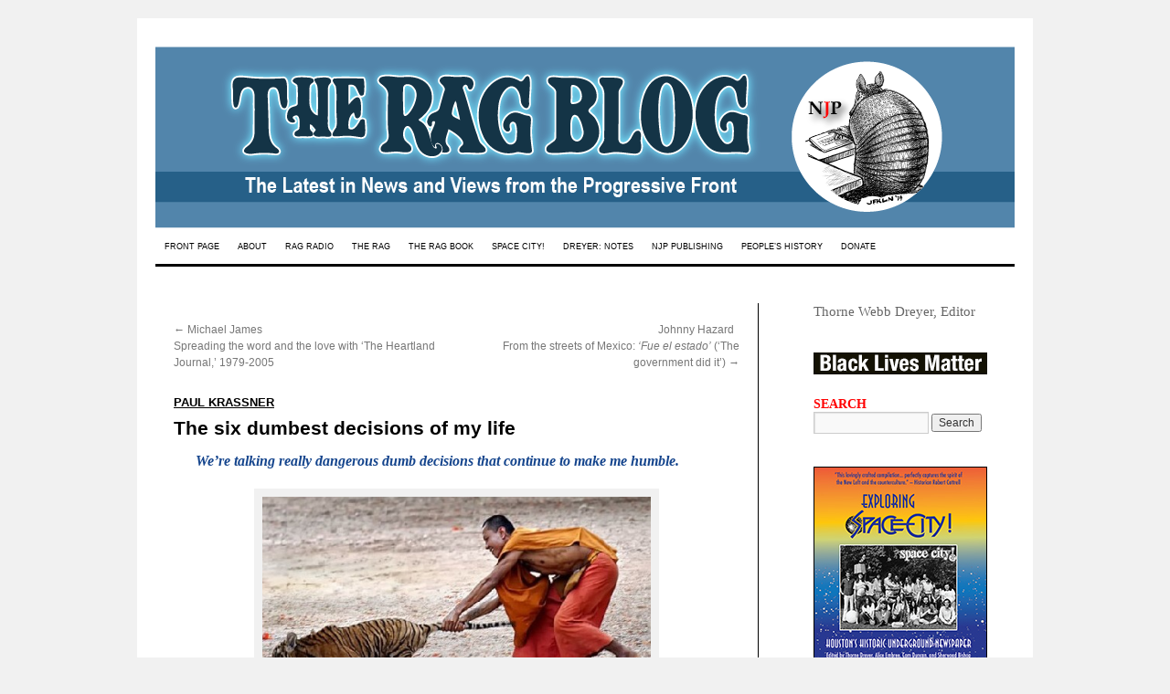

--- FILE ---
content_type: text/html; charset=UTF-8
request_url: https://www.theragblog.com/paul-krassner-the-six-dumbest-decisions-of-my-life/
body_size: 93969
content:
<!DOCTYPE html>
<html lang="en-US">
<head>
<meta charset="UTF-8" />
<title>
Paul Krassner : The six dumbest decisions of my life | The Rag Blog	</title>
<link rel="profile" href="https://gmpg.org/xfn/11" />
<link rel="stylesheet" type="text/css" media="all" href="https://www.theragblog.com/wp-content/themes/twentyten-child/style.css?ver=20190507" />
<link rel="pingback" href="https://www.theragblog.com/xmlrpc.php">
<!--[if IE 7]><link rel='stylesheet' id='css-ie-fix' href='https://www.theragblog.com/wp-content/plugins/special-recent-posts-pro/assets/css/css-ie7-fix.css' type='text/css' media='all' /> <![endif]--><meta name='robots' content='max-image-preview:large' />
<link rel='dns-prefetch' href='//www.theragblog.com' />
<link rel="alternate" type="application/rss+xml" title="The Rag Blog &raquo; Feed" href="https://www.theragblog.com/feed/" />
<link rel="alternate" type="application/rss+xml" title="The Rag Blog &raquo; Comments Feed" href="https://www.theragblog.com/comments/feed/" />
<link rel="alternate" type="application/rss+xml" title="The Rag Blog &raquo; Paul Krassner : The six dumbest decisions of my life Comments Feed" href="https://www.theragblog.com/paul-krassner-the-six-dumbest-decisions-of-my-life/feed/" />
<link rel="alternate" title="oEmbed (JSON)" type="application/json+oembed" href="https://www.theragblog.com/wp-json/oembed/1.0/embed?url=https%3A%2F%2Fwww.theragblog.com%2Fpaul-krassner-the-six-dumbest-decisions-of-my-life%2F" />
<link rel="alternate" title="oEmbed (XML)" type="text/xml+oembed" href="https://www.theragblog.com/wp-json/oembed/1.0/embed?url=https%3A%2F%2Fwww.theragblog.com%2Fpaul-krassner-the-six-dumbest-decisions-of-my-life%2F&#038;format=xml" />
<style id='wp-img-auto-sizes-contain-inline-css' type='text/css'>
img:is([sizes=auto i],[sizes^="auto," i]){contain-intrinsic-size:3000px 1500px}
/*# sourceURL=wp-img-auto-sizes-contain-inline-css */
</style>
<link rel='stylesheet' id='srp-front-stylesheet-css' href='https://www.theragblog.com/wp-content/plugins/special-recent-posts-pro/assets/css/css-front.css?ver=6.9' type='text/css' media='all' />
<style id='wp-emoji-styles-inline-css' type='text/css'>

	img.wp-smiley, img.emoji {
		display: inline !important;
		border: none !important;
		box-shadow: none !important;
		height: 1em !important;
		width: 1em !important;
		margin: 0 0.07em !important;
		vertical-align: -0.1em !important;
		background: none !important;
		padding: 0 !important;
	}
/*# sourceURL=wp-emoji-styles-inline-css */
</style>
<style id='wp-block-library-inline-css' type='text/css'>
:root{--wp-block-synced-color:#7a00df;--wp-block-synced-color--rgb:122,0,223;--wp-bound-block-color:var(--wp-block-synced-color);--wp-editor-canvas-background:#ddd;--wp-admin-theme-color:#007cba;--wp-admin-theme-color--rgb:0,124,186;--wp-admin-theme-color-darker-10:#006ba1;--wp-admin-theme-color-darker-10--rgb:0,107,160.5;--wp-admin-theme-color-darker-20:#005a87;--wp-admin-theme-color-darker-20--rgb:0,90,135;--wp-admin-border-width-focus:2px}@media (min-resolution:192dpi){:root{--wp-admin-border-width-focus:1.5px}}.wp-element-button{cursor:pointer}:root .has-very-light-gray-background-color{background-color:#eee}:root .has-very-dark-gray-background-color{background-color:#313131}:root .has-very-light-gray-color{color:#eee}:root .has-very-dark-gray-color{color:#313131}:root .has-vivid-green-cyan-to-vivid-cyan-blue-gradient-background{background:linear-gradient(135deg,#00d084,#0693e3)}:root .has-purple-crush-gradient-background{background:linear-gradient(135deg,#34e2e4,#4721fb 50%,#ab1dfe)}:root .has-hazy-dawn-gradient-background{background:linear-gradient(135deg,#faaca8,#dad0ec)}:root .has-subdued-olive-gradient-background{background:linear-gradient(135deg,#fafae1,#67a671)}:root .has-atomic-cream-gradient-background{background:linear-gradient(135deg,#fdd79a,#004a59)}:root .has-nightshade-gradient-background{background:linear-gradient(135deg,#330968,#31cdcf)}:root .has-midnight-gradient-background{background:linear-gradient(135deg,#020381,#2874fc)}:root{--wp--preset--font-size--normal:16px;--wp--preset--font-size--huge:42px}.has-regular-font-size{font-size:1em}.has-larger-font-size{font-size:2.625em}.has-normal-font-size{font-size:var(--wp--preset--font-size--normal)}.has-huge-font-size{font-size:var(--wp--preset--font-size--huge)}.has-text-align-center{text-align:center}.has-text-align-left{text-align:left}.has-text-align-right{text-align:right}.has-fit-text{white-space:nowrap!important}#end-resizable-editor-section{display:none}.aligncenter{clear:both}.items-justified-left{justify-content:flex-start}.items-justified-center{justify-content:center}.items-justified-right{justify-content:flex-end}.items-justified-space-between{justify-content:space-between}.screen-reader-text{border:0;clip-path:inset(50%);height:1px;margin:-1px;overflow:hidden;padding:0;position:absolute;width:1px;word-wrap:normal!important}.screen-reader-text:focus{background-color:#ddd;clip-path:none;color:#444;display:block;font-size:1em;height:auto;left:5px;line-height:normal;padding:15px 23px 14px;text-decoration:none;top:5px;width:auto;z-index:100000}html :where(.has-border-color){border-style:solid}html :where([style*=border-top-color]){border-top-style:solid}html :where([style*=border-right-color]){border-right-style:solid}html :where([style*=border-bottom-color]){border-bottom-style:solid}html :where([style*=border-left-color]){border-left-style:solid}html :where([style*=border-width]){border-style:solid}html :where([style*=border-top-width]){border-top-style:solid}html :where([style*=border-right-width]){border-right-style:solid}html :where([style*=border-bottom-width]){border-bottom-style:solid}html :where([style*=border-left-width]){border-left-style:solid}html :where(img[class*=wp-image-]){height:auto;max-width:100%}:where(figure){margin:0 0 1em}html :where(.is-position-sticky){--wp-admin--admin-bar--position-offset:var(--wp-admin--admin-bar--height,0px)}@media screen and (max-width:600px){html :where(.is-position-sticky){--wp-admin--admin-bar--position-offset:0px}}

/*# sourceURL=wp-block-library-inline-css */
</style><style id='global-styles-inline-css' type='text/css'>
:root{--wp--preset--aspect-ratio--square: 1;--wp--preset--aspect-ratio--4-3: 4/3;--wp--preset--aspect-ratio--3-4: 3/4;--wp--preset--aspect-ratio--3-2: 3/2;--wp--preset--aspect-ratio--2-3: 2/3;--wp--preset--aspect-ratio--16-9: 16/9;--wp--preset--aspect-ratio--9-16: 9/16;--wp--preset--color--black: #000;--wp--preset--color--cyan-bluish-gray: #abb8c3;--wp--preset--color--white: #fff;--wp--preset--color--pale-pink: #f78da7;--wp--preset--color--vivid-red: #cf2e2e;--wp--preset--color--luminous-vivid-orange: #ff6900;--wp--preset--color--luminous-vivid-amber: #fcb900;--wp--preset--color--light-green-cyan: #7bdcb5;--wp--preset--color--vivid-green-cyan: #00d084;--wp--preset--color--pale-cyan-blue: #8ed1fc;--wp--preset--color--vivid-cyan-blue: #0693e3;--wp--preset--color--vivid-purple: #9b51e0;--wp--preset--color--blue: #0066cc;--wp--preset--color--medium-gray: #666;--wp--preset--color--light-gray: #f1f1f1;--wp--preset--gradient--vivid-cyan-blue-to-vivid-purple: linear-gradient(135deg,rgb(6,147,227) 0%,rgb(155,81,224) 100%);--wp--preset--gradient--light-green-cyan-to-vivid-green-cyan: linear-gradient(135deg,rgb(122,220,180) 0%,rgb(0,208,130) 100%);--wp--preset--gradient--luminous-vivid-amber-to-luminous-vivid-orange: linear-gradient(135deg,rgb(252,185,0) 0%,rgb(255,105,0) 100%);--wp--preset--gradient--luminous-vivid-orange-to-vivid-red: linear-gradient(135deg,rgb(255,105,0) 0%,rgb(207,46,46) 100%);--wp--preset--gradient--very-light-gray-to-cyan-bluish-gray: linear-gradient(135deg,rgb(238,238,238) 0%,rgb(169,184,195) 100%);--wp--preset--gradient--cool-to-warm-spectrum: linear-gradient(135deg,rgb(74,234,220) 0%,rgb(151,120,209) 20%,rgb(207,42,186) 40%,rgb(238,44,130) 60%,rgb(251,105,98) 80%,rgb(254,248,76) 100%);--wp--preset--gradient--blush-light-purple: linear-gradient(135deg,rgb(255,206,236) 0%,rgb(152,150,240) 100%);--wp--preset--gradient--blush-bordeaux: linear-gradient(135deg,rgb(254,205,165) 0%,rgb(254,45,45) 50%,rgb(107,0,62) 100%);--wp--preset--gradient--luminous-dusk: linear-gradient(135deg,rgb(255,203,112) 0%,rgb(199,81,192) 50%,rgb(65,88,208) 100%);--wp--preset--gradient--pale-ocean: linear-gradient(135deg,rgb(255,245,203) 0%,rgb(182,227,212) 50%,rgb(51,167,181) 100%);--wp--preset--gradient--electric-grass: linear-gradient(135deg,rgb(202,248,128) 0%,rgb(113,206,126) 100%);--wp--preset--gradient--midnight: linear-gradient(135deg,rgb(2,3,129) 0%,rgb(40,116,252) 100%);--wp--preset--font-size--small: 13px;--wp--preset--font-size--medium: 20px;--wp--preset--font-size--large: 36px;--wp--preset--font-size--x-large: 42px;--wp--preset--spacing--20: 0.44rem;--wp--preset--spacing--30: 0.67rem;--wp--preset--spacing--40: 1rem;--wp--preset--spacing--50: 1.5rem;--wp--preset--spacing--60: 2.25rem;--wp--preset--spacing--70: 3.38rem;--wp--preset--spacing--80: 5.06rem;--wp--preset--shadow--natural: 6px 6px 9px rgba(0, 0, 0, 0.2);--wp--preset--shadow--deep: 12px 12px 50px rgba(0, 0, 0, 0.4);--wp--preset--shadow--sharp: 6px 6px 0px rgba(0, 0, 0, 0.2);--wp--preset--shadow--outlined: 6px 6px 0px -3px rgb(255, 255, 255), 6px 6px rgb(0, 0, 0);--wp--preset--shadow--crisp: 6px 6px 0px rgb(0, 0, 0);}:where(.is-layout-flex){gap: 0.5em;}:where(.is-layout-grid){gap: 0.5em;}body .is-layout-flex{display: flex;}.is-layout-flex{flex-wrap: wrap;align-items: center;}.is-layout-flex > :is(*, div){margin: 0;}body .is-layout-grid{display: grid;}.is-layout-grid > :is(*, div){margin: 0;}:where(.wp-block-columns.is-layout-flex){gap: 2em;}:where(.wp-block-columns.is-layout-grid){gap: 2em;}:where(.wp-block-post-template.is-layout-flex){gap: 1.25em;}:where(.wp-block-post-template.is-layout-grid){gap: 1.25em;}.has-black-color{color: var(--wp--preset--color--black) !important;}.has-cyan-bluish-gray-color{color: var(--wp--preset--color--cyan-bluish-gray) !important;}.has-white-color{color: var(--wp--preset--color--white) !important;}.has-pale-pink-color{color: var(--wp--preset--color--pale-pink) !important;}.has-vivid-red-color{color: var(--wp--preset--color--vivid-red) !important;}.has-luminous-vivid-orange-color{color: var(--wp--preset--color--luminous-vivid-orange) !important;}.has-luminous-vivid-amber-color{color: var(--wp--preset--color--luminous-vivid-amber) !important;}.has-light-green-cyan-color{color: var(--wp--preset--color--light-green-cyan) !important;}.has-vivid-green-cyan-color{color: var(--wp--preset--color--vivid-green-cyan) !important;}.has-pale-cyan-blue-color{color: var(--wp--preset--color--pale-cyan-blue) !important;}.has-vivid-cyan-blue-color{color: var(--wp--preset--color--vivid-cyan-blue) !important;}.has-vivid-purple-color{color: var(--wp--preset--color--vivid-purple) !important;}.has-black-background-color{background-color: var(--wp--preset--color--black) !important;}.has-cyan-bluish-gray-background-color{background-color: var(--wp--preset--color--cyan-bluish-gray) !important;}.has-white-background-color{background-color: var(--wp--preset--color--white) !important;}.has-pale-pink-background-color{background-color: var(--wp--preset--color--pale-pink) !important;}.has-vivid-red-background-color{background-color: var(--wp--preset--color--vivid-red) !important;}.has-luminous-vivid-orange-background-color{background-color: var(--wp--preset--color--luminous-vivid-orange) !important;}.has-luminous-vivid-amber-background-color{background-color: var(--wp--preset--color--luminous-vivid-amber) !important;}.has-light-green-cyan-background-color{background-color: var(--wp--preset--color--light-green-cyan) !important;}.has-vivid-green-cyan-background-color{background-color: var(--wp--preset--color--vivid-green-cyan) !important;}.has-pale-cyan-blue-background-color{background-color: var(--wp--preset--color--pale-cyan-blue) !important;}.has-vivid-cyan-blue-background-color{background-color: var(--wp--preset--color--vivid-cyan-blue) !important;}.has-vivid-purple-background-color{background-color: var(--wp--preset--color--vivid-purple) !important;}.has-black-border-color{border-color: var(--wp--preset--color--black) !important;}.has-cyan-bluish-gray-border-color{border-color: var(--wp--preset--color--cyan-bluish-gray) !important;}.has-white-border-color{border-color: var(--wp--preset--color--white) !important;}.has-pale-pink-border-color{border-color: var(--wp--preset--color--pale-pink) !important;}.has-vivid-red-border-color{border-color: var(--wp--preset--color--vivid-red) !important;}.has-luminous-vivid-orange-border-color{border-color: var(--wp--preset--color--luminous-vivid-orange) !important;}.has-luminous-vivid-amber-border-color{border-color: var(--wp--preset--color--luminous-vivid-amber) !important;}.has-light-green-cyan-border-color{border-color: var(--wp--preset--color--light-green-cyan) !important;}.has-vivid-green-cyan-border-color{border-color: var(--wp--preset--color--vivid-green-cyan) !important;}.has-pale-cyan-blue-border-color{border-color: var(--wp--preset--color--pale-cyan-blue) !important;}.has-vivid-cyan-blue-border-color{border-color: var(--wp--preset--color--vivid-cyan-blue) !important;}.has-vivid-purple-border-color{border-color: var(--wp--preset--color--vivid-purple) !important;}.has-vivid-cyan-blue-to-vivid-purple-gradient-background{background: var(--wp--preset--gradient--vivid-cyan-blue-to-vivid-purple) !important;}.has-light-green-cyan-to-vivid-green-cyan-gradient-background{background: var(--wp--preset--gradient--light-green-cyan-to-vivid-green-cyan) !important;}.has-luminous-vivid-amber-to-luminous-vivid-orange-gradient-background{background: var(--wp--preset--gradient--luminous-vivid-amber-to-luminous-vivid-orange) !important;}.has-luminous-vivid-orange-to-vivid-red-gradient-background{background: var(--wp--preset--gradient--luminous-vivid-orange-to-vivid-red) !important;}.has-very-light-gray-to-cyan-bluish-gray-gradient-background{background: var(--wp--preset--gradient--very-light-gray-to-cyan-bluish-gray) !important;}.has-cool-to-warm-spectrum-gradient-background{background: var(--wp--preset--gradient--cool-to-warm-spectrum) !important;}.has-blush-light-purple-gradient-background{background: var(--wp--preset--gradient--blush-light-purple) !important;}.has-blush-bordeaux-gradient-background{background: var(--wp--preset--gradient--blush-bordeaux) !important;}.has-luminous-dusk-gradient-background{background: var(--wp--preset--gradient--luminous-dusk) !important;}.has-pale-ocean-gradient-background{background: var(--wp--preset--gradient--pale-ocean) !important;}.has-electric-grass-gradient-background{background: var(--wp--preset--gradient--electric-grass) !important;}.has-midnight-gradient-background{background: var(--wp--preset--gradient--midnight) !important;}.has-small-font-size{font-size: var(--wp--preset--font-size--small) !important;}.has-medium-font-size{font-size: var(--wp--preset--font-size--medium) !important;}.has-large-font-size{font-size: var(--wp--preset--font-size--large) !important;}.has-x-large-font-size{font-size: var(--wp--preset--font-size--x-large) !important;}
/*# sourceURL=global-styles-inline-css */
</style>

<style id='classic-theme-styles-inline-css' type='text/css'>
/*! This file is auto-generated */
.wp-block-button__link{color:#fff;background-color:#32373c;border-radius:9999px;box-shadow:none;text-decoration:none;padding:calc(.667em + 2px) calc(1.333em + 2px);font-size:1.125em}.wp-block-file__button{background:#32373c;color:#fff;text-decoration:none}
/*# sourceURL=/wp-includes/css/classic-themes.min.css */
</style>
<link rel='stylesheet' id='titan-adminbar-styles-css' href='https://www.theragblog.com/wp-content/plugins/anti-spam/assets/css/admin-bar.css?ver=7.3.5' type='text/css' media='all' />
<link rel='stylesheet' id='parent-style-css' href='https://www.theragblog.com/wp-content/themes/twentyten/style.css?ver=6.9' type='text/css' media='all' />
<link rel='stylesheet' id='twentyten-block-style-css' href='https://www.theragblog.com/wp-content/themes/twentyten/blocks.css?ver=20240703' type='text/css' media='all' />
<script type="text/javascript" src="https://www.theragblog.com/wp-includes/js/jquery/jquery.min.js?ver=3.7.1" id="jquery-core-js"></script>
<script type="text/javascript" src="https://www.theragblog.com/wp-includes/js/jquery/jquery-migrate.min.js?ver=3.4.1" id="jquery-migrate-js"></script>
<link rel="https://api.w.org/" href="https://www.theragblog.com/wp-json/" /><link rel="alternate" title="JSON" type="application/json" href="https://www.theragblog.com/wp-json/wp/v2/posts/22776" /><link rel="EditURI" type="application/rsd+xml" title="RSD" href="https://www.theragblog.com/xmlrpc.php?rsd" />
<meta name="generator" content="WordPress 6.9" />
<link rel="canonical" href="https://www.theragblog.com/paul-krassner-the-six-dumbest-decisions-of-my-life/" />
<link rel='shortlink' href='https://www.theragblog.com/?p=22776' />


<!-- WP Links CSS-->
<style type="text/css">
.wp-links-icon { background:url("https://www.theragblog.com/wp-content/plugins/wp-links/icons/") no-repeat 100% 50%; padding-right:15px; margin-right: 2px;};
</style>


<!-- Google Universal Analytics for WordPress v2.4.3 -->

<script>

	(function(i,s,o,g,r,a,m){i['GoogleAnalyticsObject']=r;i[r]=i[r]||function(){
	(i[r].q=i[r].q||[]).push(arguments)},i[r].l=1*new Date();a=s.createElement(o),
	m=s.getElementsByTagName(o)[0];a.async=1;a.src=g;m.parentNode.insertBefore(a,m)
	})(window,document,'script','//www.google-analytics.com/analytics.js','ga');

	ga('create', 'UA-47237774-1', 'auto');




	ga('set', 'forceSSL', true);
	ga('send', 'pageview');

</script>
<!-- Google Universal Analytics for WordPress v2.4.3 - https://wordpress.org/plugins/google-universal-analytics -->

		<style type="text/css" id="wp-custom-css">
			.ragauthor {
font-size:60%;
font-family:arial;
text-decoration:underline;
text-transform:uppercase;
}

#wrapper div {
	border-left-width:0;
	border-right-width:0;
}

#main div {
	border-left-width:0;
	border-right-width:1px;
}

#content {
min-height:2300px;
}

p.ragbyline {
font-size: 11pt; border-bottom: thin black solid;
}
.ragbyline a:link,
.ragbyline a:active,
.ragbyline a:visited,
.ragbyline a:hover {
	text-decoration: none;
}
div.entry-meta {
position: absolute;
left: -999em;
}

#nav-above .ragauthor {
font-size:100%;
font-family:arial;
text-decoration:none;
text-transform:none;
}


.white {
color:white;
}

#redblack8 ul li {
padding-bottom:12px;
margin-left:-80;
padding-left:0px;
text-indent:80x;
list-style:circle url("/wp-content/uploads/2014/07/star_red_and_black-e1406481575263.gif");
line-height:18pt;
}

#access {
	background: #fff;
	border-bottom: 3px solid #000;
	margin-left: 0px;
}
#access .menu-header,
div.menu {
	margin-left: 0px;
}

#access a {
	color: #000;
	display: block;
	line-height: 38px;
	padding: 0 10px;
	text-decoration: none;
	font-family: Arial black, Helvetica, "Nimbus Sans L", sans-serif;
	font-size: 9px;
}

#access ul ul a {
	background: #fff;
}
#access a:active {
	color:red;
}

/* This is the custom header image */
#branding img {
	border-top: 1px solid #fff;
	border-bottom: 1px solid #fff;
}

div.entry-utility {
border-bottom: medium black solid;
padding:4pt;
background-color:#f1f1f1;
}

#ragradiopodcasts ul li {

margin-left:0;
padding-left:80px;
text-indent:-84px;
list-style:circle url("https://www.theragblog.com/wp-content/uploads/2014/05/redstar1.gif");
}

li.starbullet {
	list-style:circle url(https://www.theragblog.com/wp-content/uploads/2014/05/redstar1.gif);
}

#ragradiopodcasts a {
text-decoration:none;
}

H3.srp-widget-title {
text-decoration:none;
color:#F00;
font-family:Arial Black;
}

H3.widget-title {
text-decoration:none;
color:#F00;
font-family:Arial Black;
}

a:link.srp-widget-title-link, a:visited.srp-widget-title-link, a:hover.srp-widget-title-link, a:active.srp-widget-title-link {
text-decoration:none;
color:#F00;
font-family:Arial Black;
}


#access ul li.current_page_item > a,
#access ul li.current_page_ancestor > a,
#access ul li.current-menu-ancestor > a,
#access ul li.current-menu-item > a,
#access ul li.current-menu-parent > a {
	color: red;
}
* html #access ul li.current_page_item a,
* html #access ul li.current_page_ancestor a,
* html #access ul li.current-menu-ancestor a,
* html #access ul li.current-menu-item a,
* html #access ul li.current-menu-parent a,
* html #access ul li a:hover {
	color:red;
}

#content {

	border-right: 1px solid #000;
	padding: 20px;
margin-left:0;
	margin-top:0;
}

#site-title {
display: none;
}

#site-description {
display: none;
}

#no_underline {
	text-decoration:none;
}

#content h3 {
color: #15458d; font-weight: bold; font-style: italic; font-size: 12pt; line-height: 16pt; padding-left: 18pt; padding-right: 18pt;
}

#content h4 {
color: #15458d; font-weight: bold; font-style: italic; font-size: 12pt; line-height: 16pt; padding-left: 24; padding-right: 18pt;
}

#content h5 {
text-align: center; color: #6f5c48; font-weight: bold; font-style: italic; font-family: Times Roman,serif; font-size: 14pt; line-height: 18pt; border-top: 3pt black solid; border-bottom: 2pt black solid; padding: 12pt 24pt 12pt 24pt; margin: 12pt 36pt;
}

H3#reply-title,
H3#comments-title {
padding-left:0;
padding-right:0;
font-style:normal;
}

		</style>
		</head>

<body class="wp-singular post-template-default single single-post postid-22776 single-format-standard wp-theme-twentyten wp-child-theme-twentyten-child">
<div id="wrapper" class="hfeed">
	<div id="header">
		<div id="masthead">
			<div id="branding" role="banner">
								<div id="site-title">
					<span>
						<a href="https://www.theragblog.com/" title="The Rag Blog" rel="home">The Rag Blog</a>
					</span>
				</div>
				<div id="site-description">The Latest in News and Views from the Progressive Front</div>

									<img src="https://www.theragblog.com/wp-content/uploads/2020/09/ragblog_banner2020_72.png" width="940" height="199" alt="" />
								</div><!-- #branding -->

			<div id="access" role="navigation">
								<div class="skip-link screen-reader-text"><a href="#content" title="Skip to content">Skip to content</a></div>
				<div class="menu-header"><ul id="menu-menu-1" class="menu"><li id="menu-item-9969" class="menu-item menu-item-type-custom menu-item-object-custom menu-item-home menu-item-9969"><a href="https://www.theragblog.com/">FRONT PAGE</a></li>
<li id="menu-item-10928" class="menu-item menu-item-type-post_type menu-item-object-page menu-item-has-children menu-item-10928"><a href="https://www.theragblog.com/new-journalism-project/">ABOUT</a>
<ul class="sub-menu">
	<li id="menu-item-10736" class="menu-item menu-item-type-post_type menu-item-object-page menu-item-10736"><a href="https://www.theragblog.com/new-journalism-project/">New Journalism Project</a></li>
	<li id="menu-item-10940" class="menu-item menu-item-type-post_type menu-item-object-page menu-item-10940"><a href="https://www.theragblog.com/the-editor/">The Editor</a></li>
	<li id="menu-item-10112" class="menu-item menu-item-type-post_type menu-item-object-page menu-item-10112"><a href="https://www.theragblog.com/about-us/">Contact</a></li>
	<li id="menu-item-36641" class="menu-item menu-item-type-custom menu-item-object-custom menu-item-36641"><a href="http://visitor.r20.constantcontact.com/d.jsp?llr=tft4umoab&#038;p=oi&#038;m=1114968673459&#038;sit=89hmg5eib&#038;f=942c6a00-51bc-4936-ad26-a9bb173aec1a">Subscribe</a></li>
	<li id="menu-item-32" class="menu-item menu-item-type-post_type menu-item-object-page menu-item-32"><a href="https://www.theragblog.com/our-contributors/" title="Bloggers">Rag Bloggers</a></li>
	<li id="menu-item-36632" class="menu-item menu-item-type-post_type menu-item-object-page menu-item-36632"><a href="https://www.theragblog.com/friends/">Friends</a></li>
	<li id="menu-item-29" class="menu-item menu-item-type-post_type menu-item-object-page menu-item-29"><a href="https://www.theragblog.com/archived-articles/">Archives</a></li>
	<li id="menu-item-36597" class="menu-item menu-item-type-custom menu-item-object-custom menu-item-36597"><a href="https://www.facebook.com/pages/The-Rag-Blog-Fan-Club/200521148940">Facebook</a></li>
	<li id="menu-item-36595" class="menu-item menu-item-type-custom menu-item-object-custom menu-item-36595"><a href="https://twitter.com/theragblog?">Twitter</a></li>
</ul>
</li>
<li id="menu-item-10742" class="menu-item menu-item-type-post_type menu-item-object-page menu-item-has-children menu-item-10742"><a href="https://www.theragblog.com/rag-radio/">RAG RADIO</a>
<ul class="sub-menu">
	<li id="menu-item-11375" class="menu-item menu-item-type-post_type menu-item-object-page menu-item-11375"><a href="https://www.theragblog.com/rag-radio/">Rag Radio</a></li>
	<li id="menu-item-11374" class="menu-item menu-item-type-custom menu-item-object-custom menu-item-11374"><a href="https://www.theragblog.com/rag-radio/#podcasts">Rag Radio Podcasts</a></li>
</ul>
</li>
<li id="menu-item-10737" class="menu-item menu-item-type-post_type menu-item-object-page menu-item-has-children menu-item-10737"><a href="https://www.theragblog.com/rag-history/">THE RAG</a>
<ul class="sub-menu">
	<li id="menu-item-10714" class="menu-item menu-item-type-post_type menu-item-object-page menu-item-10714"><a href="https://www.theragblog.com/rag-history/">Rag Mama Rag</a></li>
	<li id="menu-item-10713" class="menu-item menu-item-type-post_type menu-item-object-page menu-item-10713"><a href="https://www.theragblog.com/what-they-say-about-the-rag/">What They Say</a></li>
	<li id="menu-item-10716" class="menu-item menu-item-type-post_type menu-item-object-page menu-item-10716"><a href="https://www.theragblog.com/rag-history-2/">The Rag Film</a></li>
	<li id="menu-item-29246" class="menu-item menu-item-type-custom menu-item-object-custom menu-item-29246"><a href="https://www.theragblog.com/category/ragreunion/">Rag Reunion 2016</a></li>
</ul>
</li>
<li id="menu-item-30683" class="menu-item menu-item-type-post_type menu-item-object-page menu-item-30683"><a href="https://www.theragblog.com/the-rag-book/">THE RAG BOOK</a></li>
<li id="menu-item-36086" class="menu-item menu-item-type-post_type menu-item-object-page menu-item-36086"><a href="https://www.theragblog.com/space-city/">SPACE CITY!</a></li>
<li id="menu-item-40149" class="menu-item menu-item-type-post_type menu-item-object-page menu-item-has-children menu-item-40149"><a href="https://www.theragblog.com/notes-from-underground/">DREYER: NOTES</a>
<ul class="sub-menu">
	<li id="menu-item-40155" class="menu-item menu-item-type-post_type menu-item-object-page menu-item-40155"><a href="https://www.theragblog.com/testimonial-blurbs/">Testimonial Blurbs</a></li>
	<li id="menu-item-40159" class="menu-item menu-item-type-post_type menu-item-object-page menu-item-40159"><a href="https://www.theragblog.com/reviews/">Reviews</a></li>
</ul>
</li>
<li id="menu-item-34641" class="menu-item menu-item-type-custom menu-item-object-custom menu-item-34641"><a target="_blank" href="https://newjournalismproject.org">NJP PUBLISHING</a></li>
<li id="menu-item-38811" class="menu-item menu-item-type-post_type menu-item-object-page menu-item-38811"><a href="https://www.theragblog.com/digest-4/">PEOPLE&#8217;S HISTORY</a></li>
<li id="menu-item-16358" class="menu-item menu-item-type-post_type menu-item-object-page menu-item-16358"><a href="https://www.theragblog.com/donate/">DONATE</a></li>
</ul></div>			</div><!-- #access -->
		</div><!-- #masthead -->
	</div><!-- #header -->

	<div id="main">

		<div id="container">
			<div id="content" role="main">

			

				<div id="nav-above" class="navigation">
					<div class="nav-previous"><a href="https://www.theragblog.com/michael-james-spreading-the-word-and-the-love-with-the-heartland-journal-1979-2005/" rel="prev"><span class="meta-nav">&larr;</span> <span class=ragauthor>Michael James</span><span class=white> : </span><br />Spreading the word and the love with &#8216;The Heartland Journal,&#8217; 1979-2005</a></div>
					<div class="nav-next"><a href="https://www.theragblog.com/johnny-hazard-from-the-streets-of-mexico-fue-el-estado-the-government-did-it/" rel="next"><span class=ragauthor>Johnny Hazard</span><span class=white> : </span><br /> From the streets of Mexico: <i>&#8216;Fue el estado&#8217;</i> (&#8216;The government did it&#8217;) <span class="meta-nav">&rarr;</span></a></div>
				</div><!-- #nav-above -->

				<div id="post-22776" class="post-22776 post type-post status-publish format-standard hentry category-ragblog tag-andrew-breitbart tag-dental-care tag-humor tag-jan-kerouac tag-magic-mushrooms tag-paul-krassner tag-police-brutality tag-rag-bloggers tag-saint-stupids-day tag-satire tag-white-night-riots">
					<h1 class="entry-title"><span class=ragauthor>Paul Krassner</span><span class=white> : </span><br />The six dumbest decisions of my life</h1>

					<div class="entry-meta">
						<span class="meta-prep meta-prep-author">Posted on</span> <a href="https://www.theragblog.com/paul-krassner-the-six-dumbest-decisions-of-my-life/" title="8:20 am" rel="bookmark"><span class="entry-date">November 12, 2014</span></a> <span class="meta-sep">by</span> <span class="author vcard"><a class="url fn n" href="https://www.theragblog.com/author/thorne-dreyer/" title="View all posts by Thorne Dreyer">Thorne Dreyer</a></span>					</div><!-- .entry-meta -->

					<div class="entry-content">
						<h3>We&#8217;re talking really dangerous dumb decisions that continue to make me humble.</h3>
<div id="attachment_22944" style="width: 435px" class="wp-caption aligncenter"><a href="https://www.theragblog.com/wp-content/uploads/2014/11/tiger-by-tail-2.jpg"  ><img fetchpriority="high" decoding="async" aria-describedby="caption-attachment-22944" class="wp-image-22944" src="https://www.theragblog.com/wp-content/uploads/2014/11/tiger-by-tail-2.jpg" alt="tiger by tail 2" width="425" height="252" srcset="https://www.theragblog.com/wp-content/uploads/2014/11/tiger-by-tail-2.jpg 506w, https://www.theragblog.com/wp-content/uploads/2014/11/tiger-by-tail-2-300x177.jpg 300w" sizes="(max-width: 425px) 100vw, 425px" /></a><p id="caption-attachment-22944" class="wp-caption-text"><em>And then there&#8217;s this&#8230;</em></p></div>
<p class="ragbyline"><strong>By Paul Krassner</strong> | <i><a href="https://www.theragblog.com/"  title="The Rag Blog" >The Rag Blog</a></i> | November 12, 2014</p>
<p>I’m talking here about seriously dumb decisions, not those minor regrets like that time in 1970 when <em>Esquire</em> magazine assigned me to fly to New Mexico where director Monte Hellman was filming <em>Two-Lane Blacktop</em>, about street-racing. Among the actors was a pair of musicians, James Taylor as a driver, and Dennis Wilson as a mechanic. They both agreed to be interviewed, besides screenwriter Rudy Wurlitzer and others.</p>
<p>During a conversation with Taylor about not laughing at jokes, he said, “My brother once told me a joke that made me laugh.”<br />
<span id="more-22776"></span></p>
<p>“Wait, don’t tell me now,” I said. “Let’s save it for the interview.”</p>
<p>However, I was supposed to reveal behind the scenes of making the movie, but I learned that there were a couple of violations of law: a few members of the cast had been tripping on magic mushrooms; and a 17-year-old actress, Laurie Bird, who played “The Girl,” had sex with two members of the crew. Nine years later she would commit suicide.</p>
<p>Anyway, I decided not to write the article &#8212; I was a reporter, not a snitch &#8212; and never did get a chance to do any interviews. Nor did I ever hear the joke that James Taylor’s brother told him and made him laugh. I was mildly disappointed. What follows are half a dozen of my really dangerous dumb decisions that continue to make me humble.</p>
<h5>Early one morning in 1963 I was in bed with a young woman&#8230;</h5>
<p><strong>1.</strong> Early one morning in 1963, at my apartment on the Lower East Side of New York, I was in bed with a young woman I had met at a party, when the phone rang. It was her boyfriend, a lower-echelon Mafioso. He asked if I knew where she was. I told him no, even as she was cuddling next to me. He said he would check his source and call me right back. A few minutes later, he did.</p>
<p>“You were seen with her last night. You spent the night with her. She didn&#8217;t come home last night. You punk!”</p>
<p>He said that he was coming to my office &#8212; which is where he thought he was calling me &#8212; to talk about it. I told her she&#8217;d better leave, and I rushed to the office, but he was already waiting outside the “Mad building” [where <em>Mad</em> magazine was published], peering through the locked outside door into the lobby, expecting the elevator door to open and me to step out and open the door for him. Instead he saw me on the sidewalk coming toward him.</p>
<p>“What are you doing out here?” he said.</p>
<p>“Well, I came out just a minute ago, but you weren&#8217;t here.”</p>
<p>“I was calling you up because you didn&#8217;t come out.”</p>
<p>“Oh &#8212; I figured you had the address wrong, so I took a walk around the block.”</p>
<p>“Let&#8217;s go to your apartment.”</p>
<p>“Don&#8217;t you want to come up to my office?”</p>
<p>“I said. ‘Let&#8217;s go to your apartment.’”</p>
<p>“You don&#8217;t expect to find her there?”</p>
<p><a href="https://www.theragblog.com/wp-content/uploads/2014/11/tareyton-smokers-2.jpg"  ><img decoding="async" class="alignleft wp-image-22923" src="https://www.theragblog.com/wp-content/uploads/2014/11/tareyton-smokers-2-210x300.jpg" alt="tareyton smokers 2" width="150" height="214" srcset="https://www.theragblog.com/wp-content/uploads/2014/11/tareyton-smokers-2-210x300.jpg 210w, https://www.theragblog.com/wp-content/uploads/2014/11/tareyton-smokers-2.jpg 420w" sizes="(max-width: 150px) 100vw, 150px" /></a>“She leaves traces wherever she goes. By the way, do you have a telephone at your apartment?”</p>
<p>“Oh, yeah, well, it happens to be the same number as my office, incidentally.”<br />
There was a certain tension between us while we were walking to my apartment.</p>
<p>“Tell me,” he said, “do you have many friends who smoke Tareyton cigarettes?”</p>
<p>I suddenly realized what he meant by “She leaves traces.” At the apartment, she was gone, but the bed was unmade and he couldn&#8217;t help but notice the semen stain on the sheet. Which, of course, was no proof that it was she who had been there. However, the ashtray was filled with Tareyton cigarette butts.</p>
<p>“Do you smoke Tareytons?”</p>
<p>“No,” I answered, “I don&#8217;t smoke any cigarettes.”</p>
<p>“I guess I caught you with your pants down, didn&#8217;t I?”</p>
<p>He picked up the phone and dialed a number. He was calling her mother. “I found him,” he said. “What should I do, throw &#8216;im out the window?” I was scared that he might actually do it. He hung up the phone and I didn&#8217;t know what to expect. I thought, How could a realist have gotten himself into such an unrealistic situation?</p>
<p>We proceeded to have a discussion.</p>
<p>“I got the horns,” he yelled. “I gotta do something! It ain&#8217;t manly!”</p>
<p>“Look, restraint itself can be a form of manliness.”</p>
<p>“You know,” he said, “I could arrange to have you killed while I was having dinner with your mother and father.”</p>
<p>“Well, actually, they&#8217;re not having too many people over to the house these days.”</p>
<p>His low chuckle in response to that wisecrack marked a positive turning point in our conversation. He finally forgave me, and we shook hands. Then he borrowed 20 dollars, which we both knew I would never get back, but it was worth not being thrown out the window. I had known he was her boyfriend, and so I vowed never to risk sleeping with a gangster’s girlfriend, especially if she smoked cigarettes;</p>
<h5>&#8216;There’s a riot going on! You should get here right away!&#8217;</h5>
<p><strong>2.</strong> In 1979, I covered the trial of Dan White, an ex-cop who had assassinated two progressive government officials in San Francisco &#8212; Mayor George Moscone (in 1975, as a state senator, he authored a bill to decriminalize marijuana) and Supervisor Harvey Milk (an activist who had become the gay equivalent to Martin Luther King) &#8212; yet, after an incompetent prosecution and “the Twinkie defense” (a phrase I coined) &#8212; White was sentenced to only seven years.</p>
<p>That evening, I was unwinding at home, smoking a joint and preparing to write my final report for the weekly <em>Bay Guardian</em>. My reverie was suddenly interrupted by a phone call from Mike Weiss. We had become friends during the trial, which he had covered for <em>Time</em> magazine. He was calling from a phone booth across the street from City Hall. I could hear crowds screaming and sirens wailing behind his voice.</p>
<p>He had to yell: “There’s a riot going on! You should get here right away!”</p>
<p>Reluctantly, I took a cab. When I arrived at Civic Center, there were a dozen police cars that had been set on fire, which in turn set off their alarms, underscoring the shouts from a mob of 5,000 gay protesters. On the night that Milk was murdered, they had been among the 30,000 who marched silently to City Hall for a candlelight vigil. Now they were in the middle of a post-verdict riot, utterly furious.</p>
<p>But where were the cops? They were all fuming inside City Hall &#8212; where their commander had instructed them to stay &#8212; armed prisoners watching helplessly as angry demonstrators broke the glass trying to ram their way through the locked doors.</p>
<p><a href="https://www.theragblog.com/wp-content/uploads/2014/11/bad-cop.jpg"  ><img decoding="async" class="alignleft wp-image-22931" src="https://www.theragblog.com/wp-content/uploads/2014/11/bad-cop-217x300.jpg" alt="bad cop" width="150" height="206" srcset="https://www.theragblog.com/wp-content/uploads/2014/11/bad-cop-217x300.jpg 217w, https://www.theragblog.com/wp-content/uploads/2014/11/bad-cop.jpg 558w" sizes="(max-width: 150px) 100vw, 150px" /></a>I spotted Weiss and a student from his magazine-writing class, Marilee Strong. The three of us circulated through the crowd. Standing in the middle of the intersection, <em>Chronicle</em> columnist Warren Hinckle was talking with a police official, and he beckoned me to join them. I gathered from their conversation that the cops were about to be released from City Hall. Some were already out. One kept banging his baton on the phone booth where Mike was now calling in his story, and he had to wave his press card before the cop would leave.</p>
<p>I found Marilee and suggested that we get away from the area. As we walked north on Polk Street, the police were beginning to march slowly in formation not too far behind us. But the instant they were out of view from City Hall, they broke ranks and started running toward us, hitting the metal pole of a bus stop with their billy clubs, making loud, scary clangs.</p>
<p>“We better run,” I told Marilee.</p>
<p>“Why? They’re not gonna hit us.”</p>
<p>“Yes, they are! Run! Hurry!”</p>
<p>The police had been let out of their cage and they were absolutely enraged. Marilee got away, but I was struck with a nightstick on the outside of my right knee. I fell to the ground. The cop ran off to injure as many other cockroaches in his kitchen as he could. Another cop came charging and he yelled at me, “Get up! Get up!”</p>
<p>“I’m trying to!”</p>
<p>He made a threatening gesture with his billy club, and when I tried to protect my head with my arms, he jabbed me viciously on the exposed right side of my ribs. Oh, God, the pain! The cops were running amuck now, in an orgy of indiscriminate sadism, swinging their clubs wildly and screaming, “Get the fuck outa here, you fuckin&#8217; faggots, you motherfuckin&#8217; cocksuckers!”</p>
<p>I managed to drag myself along the sidewalk. It felt like an electric cattle prod was stuck between my ribs. Marilee drove me to a hospital emergency ward. X-rays indicated that I had a fractured rib and a punctured lung.</p>
<p>The City of San Francisco was sued for $4.3 million by a man who had been a peaceful observer at the riot following the verdict. He was walking away from the Civic Center area when a cop yelled, “We’re gonna kill all you faggots!” –- and beat him on the head with his nightstick. He was awarded $125,000.</p>
<p>I had wanted to sue the city, but an attorney requested $75 for a filing fee, and I didn’t have it. I was too foolishly proud to borrow it, and I decided to forego the lawsuit. I must’ve been crazy.</p>
<h5>I had ignored the concept of cause and effect. My bad.</h5>
<p><strong>3.</strong> In 1985, after living in San Francisco for 16 years, I moved to a walk street in Venice, a block-and-a-half walk to the beach. I rented a top-floor tiny two-room apartment consisting of a kitchen/office where I could see the ocean and a living-room/bedroom which came with a convertible sofa. The bathroom had a bathtub/shower.</p>
<p>One day I took a bus to Santa Monica to eat at a little soul-food restaurant in a food court and then to see a Woody Allen movie. As I recall, it was <em>The Purple Rose of Cairo</em>.</p>
<p><a href="https://www.theragblog.com/wp-content/uploads/2014/11/couch-burning-sign-crop.jpg"  ><img loading="lazy" decoding="async" class="alignleft wp-image-22927" src="https://www.theragblog.com/wp-content/uploads/2014/11/couch-burning-sign-crop-234x300.jpg" alt="" width="150" height="192" srcset="https://www.theragblog.com/wp-content/uploads/2014/11/couch-burning-sign-crop-234x300.jpg 234w, https://www.theragblog.com/wp-content/uploads/2014/11/couch-burning-sign-crop.jpg 265w" sizes="auto, (max-width: 150px) 100vw, 150px" /></a>When I returned home, I walked up the steps to the top floor, and when I opened the door to my “penthouse” apartment, it was filled with smoke. I had stupidly, utterly recklessly, left a candle burning in a glass ashtray on the arm of the sofa. I didn’t forget to do that. I chose to leave it that way.</p>
<p>The ashtray had broken in half from the heat, and the sofa was burning, although asbestos material had prevented it from being on fire in a way that would spread the flames. I ran down the steps and got the fire extinguisher off the wall in the hall, ran back up and sprayed my ass off.</p>
<p>“You should be ashamed of yourself,” I said to myself.</p>
<p>I was grateful that only the sofa had been destroyed. Also, my pride in expanded consciousness was disintegrated. I’ve never quite forgiven myself for having endangered the lives and property of the tenants in the other four apartments. I had ignored the concept of cause and effect. My bad. Immensely so.</p>
<h5>I was waiting for the arrival of the annual Saint Stupid&#8217;s Day Parade.</h5>
<p><strong>4.</strong> On the morning of April 1st, 1995, I flew to San Francisco. I was scheduled to emcee a benefit for Jack Kerouac’s daughter, Jan, who had been on dialysis treatment for the last few years. On that sunny afternoon, I was stoned in Washington Square Park, wearing the <em>Mad</em> magazine jacket that my daughter Holly had given me for Christmas. The smiling face of Alfred E. Neuman &#8212; stating his renowned philosophy, “What, me worry?” &#8212;  graced the back of my jacket</p>
<p>I was waiting for the arrival of the annual Saint Stupid&#8217;s Day Parade, led this year by Grand Marshal Ken Kesey in an open-topped convertible. The event was sponsored by the First Church of the Last Laugh. Their sound equipment was surrounded by yellow plastic tape warning, ”Police Line – Do Not Cross.” Somebody in a clown costume handed me a three-foot section of that tape.</p>
<p>The celebration featured music, comedy and a traditional free brunch, along with such favorite rituals as the Sock Exchange and the Leap of Faith. Kesey was also in town to speak at the benefit, which was held only because Jan happened to be the daughter of a ground-breaking literary celebrity, even though he had abandoned her mother when she was pregnant with Jan.</p>
<p>I said to my friend Julius, who drove me there, “It’s not enough any more just to be a sperm donor.”</p>
<p>Jan had met her father only twice. The first time, she was nine. The second time, six years later, he sat there, drinking a fifth of whiskey and watching <em>The Beverly Hillbillies</em>. Jan would eventually die of kidney failure at the age of 44, never having fulfilled her fantasy of becoming drinking buddies with her father, who died when she was a teenager.</p>
<p>Now, backstage, someone I knew handed me a baggie of what I assumed to be marijuana. I thanked her and put it in my pocket. Ah, yes, one of the perks of the benefit biz. Later, as the final members of the audience were straggling out of the theater, I was sitting with Julius in his car in the parking area at Fort Mason Center.</p>
<p>He was busy rolling a joint in a cigar-box on the dashboard with the map light on. There was a police car circling around in the distance, but we unwisely ignored it. Suddenly, a moment later, there was a fist knocking heavily on the passenger-side window, and a flashlight shining in my eyes. Shit! Fuck! Caught!</p>
<p>We were ordered outside and, with our arms outstretched against the side of the car, with the face of Alfred E. Neuman smiling at the cop and asking, “What, me worry?” And indeed, the cop was worried. He asked me if I had anything sharp in my pockets.</p>
<p>“Because,” he explained, “I’m gonna get very mad if I get stuck,” obviously referring to a hypodermic needle.</p>
<p>“No,” I said, “there’s only a pen in this pocket” &#8212; gesturing toward the left with my head &#8212; “and keys in that one.”</p>
<p>He found the coiled-up three feet of yellow plastic tape warning “Police Line – Do Not Cross,” and said, “Where’d you get this?”</p>
<p>“At the Saint Stupid Day Parade.”</p>
<p>“What’s it for?”</p>
<p>“To keep people away.”</p>
<p><a href="https://www.theragblog.com/wp-content/uploads/2014/11/shrooms.jpg"  ><img loading="lazy" decoding="async" class="alignleft wp-image-22933" src="https://www.theragblog.com/wp-content/uploads/2014/11/shrooms-238x300.jpg" alt="shrooms" width="150" height="189" srcset="https://www.theragblog.com/wp-content/uploads/2014/11/shrooms-238x300.jpg 238w, https://www.theragblog.com/wp-content/uploads/2014/11/shrooms.jpg 250w" sizes="auto, (max-width: 150px) 100vw, 150px" /></a>But then he found the baggie. And, to my surprise, it contained magic mushrooms. He examined the contents. Then, reeking with sarcasm, he said, “So you like mushrooms, huh?” Under the circumstances, it was such a ridiculous question that I almost laughed, but I realized that, from his point of view, this was a serious offense.</p>
<p>Julius was given a $50 citation for possession of marijuana, but I was arrested on the spot, handcuffed behind my back, and my Miranda rights were read to me. I stood there, heart pounding fast and mouth terminally dry, trying to keep my balance on the cusp of reality and unreality. Fortunately, attorney Doron Weinberg got me off with a $100 fine and nothing on my permanent record.</p>
<p>But I finally understood what that cop meant when he snarled, “So you like mushrooms, huh?” His question was asked with such archetypal hostility that it kept reverberating inside my head. So you like mushrooms, huh? It was not as though I had done anything that might harm another human being. This was simply an authority figure’s need to control. But control what? My pleasure? Or was it deeper than that?</p>
<p>What was his actual message? Back through eons of ancestors &#8212; all the way back to what psychedelic researcher Terence McKenna called “the unstoned apes” &#8212; this cop was continuing a never-ending attempt to maintain the status quo. He had unintentionally revealed the true nature of the threat he perceived. What he really said to me was, “So you like the evolution of human consciousness, huh?”</p>
<p>“Well, yeah,” I thought, “now that you mention it, I do. I mean, when you put it like that &#8212; So you like the evolution of human consciousness, huh? &#8212; sure, I do. I like it a whole lot.” Too bad I had remained silent instead of using my instinct and advising Julius, “Let’s get the hell out of here.”</p>
<h5>One of the Russians asked, &#8216;Is this typical American soup?&#8217;</h5>
<p><strong>5.</strong> Once, in the men’s room at an airport, I couldn’t help but notice a man standing at a urinal a couple of urinals away from the one where I was carefully aiming my stream with my left hand onto the round marzipan-like disinfectant. But he was allowing his penis to aim itself, because he happened to be busy using both hands to floss his teeth. It was a monument to multi-tasking.</p>
<p>I’m embarrassed to admit that, rather then flossing, I would use a dollar bill to clean between my teeth. Instead, I was actually adding bacteria to my mouth, thereby giving a new, literal meaning to the concept of “dirty money.” As a result, my teeth were in terrible shape.</p>
<p>I had known better. Back in 1971, publisher Stewart Brand had invited Ken Kesey and me to co-edit <em>The Last Supplement to the Whole Earth Catalog</em>. Our managing editor, Hassler (Ron Bevirt’s Merry Prankster name), introduced me to the fine art of flossing.</p>
<p>“I began cleaning between my teeth with dental floss, and then brushing carefully after every meal for the last nine years,” he told me. “Dental floss is really important because it removes particles of food from between the teeth that can’t be dislodged by the brush. It’s this crap between the teeth that really causes decay.”</p>
<p>Although I didn’t practice what he preached, I immediately assigned him to write a piece about the process of flossing for <em>The Last Supplement</em>. After all, the <em>Whole Earth Catalog</em> was devoted to informing its readers about a variety of New Age tools. And floss was definitely a useful tool.</p>
<p><a href="https://www.theragblog.com/wp-content/uploads/2014/11/how-to-floss.jpg"  ><img loading="lazy" decoding="async" class="alignleft wp-image-22934" src="https://www.theragblog.com/wp-content/uploads/2014/11/how-to-floss-196x300.jpg" alt="how to floss" width="150" height="229" srcset="https://www.theragblog.com/wp-content/uploads/2014/11/how-to-floss-196x300.jpg 196w, https://www.theragblog.com/wp-content/uploads/2014/11/how-to-floss.jpg 612w" sizes="auto, (max-width: 150px) 100vw, 150px" /></a>“Floss comes in two thicknesses,” Hassler wrote. “Thin, called Dental Floss; and thick, called Dental Tape. Recently, I found Dental Floss Unwaxed. All the floss and tape I’ve used in the past were waxed. I find that I prefer the waxed because it slips in and out between my teeth cleanly without leaving any of the floss behind, which I find to be a problem with unwaxed floss. I’ve realized the importance of my teeth in the service of my habit. Munch, slurp, slobber, drool&#8230;”</p>
<p>In 1987, I was a keynote speaker at the annual International Society for Humor Studies conference, held in Tempe, Arizona. I had dinner with a group of five staffers from the Russian humor magazine <em>Krokodil</em> at the Holiday Inn. They all ordered the specialty of the house &#8212; pork ribs &#8212; which come with these huge bibs. The editor was given a bib with the words “Miss America” on it. The art director got a bib with a big iconic “S” for Superman.</p>
<p>They were really getting a dose of our culture. As we walked along the salad bar, one of the Russians stopped at the corn chowder and asked me, “Is this typical American soup?” As the others gathered around, I didn’t quite know how to answer.</p>
<p>“I’m sorry, I don’t know,” I said. “I’m sure it’s typical somewhere in the country.” And then I remembered that multi-tasking man at the airport urinal. “In America,” I told the Russian, “corn chowder comes with dental floss that has little pieces of corn embedded in it, so if you get hungry between meals you can floss and have a snack at the same time.”</p>
<p>A few years before I met my wife, she had gone to a dentist who required all new patients to take a two-session course in flossing and oral health. Only when he was satisfied that patients would be capable of caring for their teeth properly would he then make their first cleaning appointment. Nancy learned the technique, and recently a friend named her “the Floss Queen.” We came across an ad stating that “If you follow a vegan diet, you may opt for Eco-Dent’s GentleFloss, which uses beeswax instead of animal products.” Who knew?</p>
<p>The irony behind all this is that Medicare doesn’t cover any dental procedures, even though dentists emphasize how bad teeth can cause illness in other, internal parts of the body. For example, a research team from Columbia University’s School of Public Health released the results of a three-year study of 420 men and women, concluding that the improvement of gum health can help slow the development of atherosclerosis, the build-up of cholesterol-rich plaque along artery walls, which can lead to heart attacks and strokes.</p>
<p>I still regret that I would eat candy without flossing afterward. Especially a Clark Bar, which could cause a cavity and fill it simultaneously.</p>
<h5>&#8216;If you can arrange for me to interview Andrew Breitbart I’ll believe in God.&#8217;</h5>
<p><strong>6</strong>. Orson Bean &#8212; comedian, raconteur, actor &#8212; is my oldest friend. He’s a Christian libertarian conservative, and we’ve had an ongoing email dialogue about religion, but he’s still a Christian and I’m still an atheist, though not a militant atheist, as I used to be.</p>
<p>I changed back in the ’60s when I realized that Martin Luther King was a Christian but I was inspired by his actions, whereas George Lincoln Rockwell, head of the American Nazi Party, was an agnostic but I abhorred what he stood for. So it no longer matters to me what anybody’s religious belief is, as long as they don’t try to turn theological dogma into secular law; and I only care whether they treat others with kindness or cruelty. And Orson is a genuinely kind person.</p>
<p>A few years ago, I emailed him: “If you can arrange for me to interview Andrew Breitbart” &#8212; his son-in-law &#8212; “I’ll believe in God.” Orson forwarded my email to Breitbart, who in turn sent me an email saying, “Apparently there is a God,” with his own phone number. I called, we spoke, and he agreed to do an interview. My only ground rule would be that neither of us would interrupt the other.</p>
<p><a href="https://www.theragblog.com/wp-content/uploads/2014/11/breitbart-yellow.jpg"  ><img loading="lazy" decoding="async" class="alignleft wp-image-22937" src="https://www.theragblog.com/wp-content/uploads/2014/11/breitbart-yellow-209x300.jpg" alt="breitbart yellow" width="150" height="215" srcset="https://www.theragblog.com/wp-content/uploads/2014/11/breitbart-yellow-209x300.jpg 209w, https://www.theragblog.com/wp-content/uploads/2014/11/breitbart-yellow.jpg 300w" sizes="auto, (max-width: 150px) 100vw, 150px" /></a>I contacted my editor at <em>Playboy</em>, and I got the assignment. He preferred me to conduct a discussion rather than a Q. and A. I immediately sent an email to Orson with the good news. “Praise the fucking Lord,” I wrote. My dialogue with right-wing propagandist Breitbart &#8212; maybe his last interview &#8212; was published in the December 2011 issue of <em>Playboy</em>.</p>
<p>I had taped our conversation on an electric recorder-transcriber, plus a battery-operated cassette recorder as a back-up precaution, which turned out to be an absolute necessity when the electric recorder conked out right in the middle.</p>
<p>Later on, I bought a new one to replace it, but first I had to get rid of the old one. My desk consisted of a wooden door supported by a couple of two-drawer filing cabinets. I was just too damn lazy to take all the equipment and books off the desk so that I could move the desk toward me and pull up the wire from behind it.</p>
<p>So I simply cut the wire with a pair of scissors. Bzzzzzt!!! I was shocked, but not injured. Though the recorder had conked out, I had incredibly left the wire still plugged into a socket on the surge protector. Where the scissors had cut the wire, parts of the metal had melted away just a couple of inches from my hand. I might’ve been electrocuted. Yikes!</p>
<p>I could’ve been killed, and the cause would’ve been a simple lack of the practice of mindfulness that I treasure so much. Instead, I had emptied my mind. Oops, wrong discipline. But I was still alive, and I thanked God for that. And then I heard a resplendent voice booming through the clouds: “SHUT UP, YOU SUPERSTITIOUS FOOL!”</p>
<p><b>Read more <a href="https://www.theragblog.com/tag/Paul-Krassner"  title="articles by Paul Krassner" >articles by Paul Krassner</a> on <i>The Rag Blog</i>.</b></p>
<p><i>[<b>Paul Krassner</b> edited </i>The Realist<i>, America&#8217;s premier satirical rag, and was an original Yippie. Krassner&#8217;s latest book is </i>Patty Hearst &amp; the Twinkie Murders: A Tail of Two Trials<i>, available at <a href="http://www.paulkrassner.com"  target="_blank" rel="external nofollow"  title="paulkrassner.com" >paulkrassner.com</a>.] </i></p>
											</div><!-- .entry-content -->

		
						<div class="entry-utility">
							This entry was posted in <a href="https://www.theragblog.com/category/ragblog/" rel="category tag">RagBlog</a> and tagged <a href="https://www.theragblog.com/tag/andrew-breitbart/" rel="tag">Andrew Breitbart</a>, <a href="https://www.theragblog.com/tag/dental-care/" rel="tag">Dental Care</a>, <a href="https://www.theragblog.com/tag/humor/" rel="tag">Humor</a>, <a href="https://www.theragblog.com/tag/jan-kerouac/" rel="tag">Jan Kerouac</a>, <a href="https://www.theragblog.com/tag/magic-mushrooms/" rel="tag">Magic Mushrooms</a>, <a href="https://www.theragblog.com/tag/paul-krassner/" rel="tag">Paul Krassner</a>, <a href="https://www.theragblog.com/tag/police-brutality/" rel="tag">Police Brutality</a>, <a href="https://www.theragblog.com/tag/rag-bloggers/" rel="tag">Rag Bloggers</a>, <a href="https://www.theragblog.com/tag/saint-stupids-day/" rel="tag">Saint Stupid's Day</a>, <a href="https://www.theragblog.com/tag/satire/" rel="tag">Satire</a>, <a href="https://www.theragblog.com/tag/white-night-riots/" rel="tag">White Night Riots</a>. Bookmark the <a href="https://www.theragblog.com/paul-krassner-the-six-dumbest-decisions-of-my-life/" title="Permalink to Paul Krassner : The six dumbest decisions of my life" rel="bookmark">permalink</a>.													</div><!-- .entry-utility -->
					</div><!-- #post-22776 -->

					<div id="nav-below" class="navigation">
						<div class="nav-previous"><a href="https://www.theragblog.com/michael-james-spreading-the-word-and-the-love-with-the-heartland-journal-1979-2005/" rel="prev"><span class="meta-nav">&larr;</span> <span class=ragauthor>Michael James</span><span class=white> : </span><br />Spreading the word and the love with &#8216;The Heartland Journal,&#8217; 1979-2005</a></div>
						<div class="nav-next"><a href="https://www.theragblog.com/johnny-hazard-from-the-streets-of-mexico-fue-el-estado-the-government-did-it/" rel="next"><span class=ragauthor>Johnny Hazard</span><span class=white> : </span><br /> From the streets of Mexico: <i>&#8216;Fue el estado&#8217;</i> (&#8216;The government did it&#8217;) <span class="meta-nav">&rarr;</span></a></div>
					</div><!-- #nav-below -->

					
			<div id="comments">


			<h3 id="comments-title">
			One Response to <em><span class=ragauthor>Paul Krassner</span><span class=white> : </span><br />The six dumbest decisions of my life</em>			</h3>

	
			<ol class="commentlist">
						<li class="comment even thread-even depth-1" id="li-comment-19840">
		<div id="comment-19840">
			<div class="comment-author vcard">
				<img alt='' src='https://secure.gravatar.com/avatar/01d880eecdf6223c5647f42a3f24c098a9810bcc9920f6bf6a7f3ac577dcfbf5?s=40&#038;d=mm&#038;r=g' srcset='https://secure.gravatar.com/avatar/01d880eecdf6223c5647f42a3f24c098a9810bcc9920f6bf6a7f3ac577dcfbf5?s=80&#038;d=mm&#038;r=g 2x' class='avatar avatar-40 photo' height='40' width='40' loading='lazy' decoding='async'/>				<cite class="fn">ian zalewski</cite> <span class="says">says:</span>			</div><!-- .comment-author .vcard -->

				
				
			<div class="comment-meta commentmetadata"><a href="https://www.theragblog.com/paul-krassner-the-six-dumbest-decisions-of-my-life/#comment-19840">
				December 28, 2014 at 8:44 pm					</a>
									</div><!-- .comment-meta .commentmetadata -->

				<div class="comment-body"><p>VIVA KRASSNER!!!</p>
</div>

				<div class="reply">
				<a rel="nofollow" class="comment-reply-link" href="https://www.theragblog.com/paul-krassner-the-six-dumbest-decisions-of-my-life/?replytocom=19840#respond" data-commentid="19840" data-postid="22776" data-belowelement="comment-19840" data-respondelement="respond" data-replyto="Reply to ian zalewski" aria-label="Reply to ian zalewski">Reply</a>				</div><!-- .reply -->
			</div><!-- #comment-##  -->

				</li><!-- #comment-## -->
			</ol>

	
	

	<div id="respond" class="comment-respond">
		<h3 id="reply-title" class="comment-reply-title">Leave a Reply <small><a rel="nofollow" id="cancel-comment-reply-link" href="/paul-krassner-the-six-dumbest-decisions-of-my-life/#respond" style="display:none;">Cancel reply</a></small></h3><form action="https://www.theragblog.com/wp-comments-post.php" method="post" id="commentform" class="comment-form"><p class="comment-notes"><span id="email-notes">Your email address will not be published.</span> <span class="required-field-message">Required fields are marked <span class="required">*</span></span></p><p class="comment-form-comment"><label for="comment">Comment <span class="required">*</span></label> <textarea id="comment" name="comment" cols="45" rows="8" maxlength="65525" required="required"></textarea></p><p class="comment-form-author"><label for="author">Name</label> <input id="author" name="author" type="text" value="" size="30" maxlength="245" autocomplete="name" /></p>
<p class="comment-form-email"><label for="email">Email</label> <input id="email" name="email" type="text" value="" size="30" maxlength="100" aria-describedby="email-notes" autocomplete="email" /></p>
<p class="comment-form-url"><label for="url">Website</label> <input id="url" name="url" type="text" value="" size="30" maxlength="200" autocomplete="url" /></p>
<p class="form-submit"><input name="submit" type="submit" id="submit" class="submit" value="Post Comment" /> <input type='hidden' name='comment_post_ID' value='22776' id='comment_post_ID' />
<input type='hidden' name='comment_parent' id='comment_parent' value='0' />
</p><!-- Anti-spam plugin wordpress.org/plugins/anti-spam/ --><div class="wantispam-required-fields"><input type="hidden" name="wantispam_t" class="wantispam-control wantispam-control-t" value="1768835760" /><div class="wantispam-group wantispam-group-q" style="clear: both;">
					<label>Current ye@r <span class="required">*</span></label>
					<input type="hidden" name="wantispam_a" class="wantispam-control wantispam-control-a" value="2026" />
					<input type="text" name="wantispam_q" class="wantispam-control wantispam-control-q" value="7.3.5" autocomplete="off" />
				  </div>
<div class="wantispam-group wantispam-group-e" style="display: none;">
					<label>Leave this field empty</label>
					<input type="text" name="wantispam_e_email_url_website" class="wantispam-control wantispam-control-e" value="" autocomplete="off" />
				  </div>
</div><!--\End Anti-spam plugin --></form>	</div><!-- #respond -->
	
</div><!-- #comments -->

	
			</div><!-- #content -->
		</div><!-- #container -->


		<div id="primary" class="widget-area" role="complementary">
			<ul class="xoxo">

<li id="custom_html-6" class="widget_text widget-container widget_custom_html"><div class="textwidget custom-html-widget"><p style="font-size:11pt;">Thorne Webb Dreyer, Editor</p><br />
<img src="https://www.theragblog.com/wp-content/uploads/2020/08/blm_website.png" alt="Black Lives Matter" width="190" height="24" /></div></li><li id="search-2" class="widget-container widget_search"><h3 class="widget-title">SEARCH</h3><form role="search" method="get" id="searchform" class="searchform" action="https://www.theragblog.com/">
				<div>
					<label class="screen-reader-text" for="s">Search for:</label>
					<input type="text" value="" name="s" id="s" />
					<input type="submit" id="searchsubmit" value="Search" />
				</div>
			</form></li><li id="custom_html-3" class="widget_text widget-container widget_custom_html"><div class="textwidget custom-html-widget"><br /><a href="https://www.lulu.com/en/us/shop/sherwood-bishop-and-cam-duncan-and-alice-embree-and-thorne-dreyer/exploring-space-city/paperback/product-mvkrnp.html"><img src="https://www.theragblog.com/wp-content/uploads/2021/11/sc_frontcover_190x245.jpg" alt="Support independent publishing: Buy this book on Lulu." width="190" height="245" /></a><br /><p align="center"><a href="https://www.lulu.com/en/us/shop/sherwood-bishop-and-cam-duncan-and-alice-embree-and-thorne-dreyer/exploring-space-city/paperback/product-mvkrnp.html">Buy the Book</a>
</p>
</p><a href="http://www.lulu.com/shop/alice-embree-and-thorne-dreyer-and-richard-croxdale/celebrating-the-rag-austins-iconic-underground-newspaper/paperback/product-23497938.html"><img src="https://www.theragblog.com/wp-content/uploads/2021/11/celebrating_the_rag_190x245.png" alt="Support independent publishing: Buy this book on Lulu." width="190" height="245" /></a><p align="center"><a href="http://www.lulu.com/shop/alice-embree-and-thorne-dreyer-and-richard-croxdale/celebrating-the-rag-austins-iconic-underground-newspaper/paperback/product-23497938.html">Buy the Book</a>
</p></div></li><li id="taxonomy_dropdown_widget-2" class="widget-container widget_taxonomy_dropdown_widget">
<h3 class="widget-title"><label for="taxonomy_dropdown_widget_dropdown_2">TAGS</label></h3>
<select name="taxonomy_dropdown_widget_dropdown_2" class="taxonomy_dropdown_widget_dropdown" onchange="document.location.href=this.options[this.selectedIndex].value;" id="taxonomy_dropdown_widget_dropdown_2">
	<option value="">Select Tag</option>
	<option value="https://www.theragblog.com/tag/woke-attacks/">&#039;Woke&#039; Attacks</option>
	<option value="https://www.theragblog.com/tag/10-1-plan/">10-1 Plan</option>
	<option value="https://www.theragblog.com/tag/13th-floor-elevators/">13th Floor Elevators</option>
	<option value="https://www.theragblog.com/tag/14th-amendment/">14th Amendment</option>
	<option value="https://www.theragblog.com/tag/1962-political-conventions/">1962 Political Conventions</option>
	<option value="https://www.theragblog.com/tag/1963/">1963</option>
	<option value="https://www.theragblog.com/tag/1967/">1967</option>
	<option value="https://www.theragblog.com/tag/1967-race-riots/">1967 Race Riots</option>
	<option value="https://www.theragblog.com/tag/1968/">1968</option>
	<option value="https://www.theragblog.com/tag/1968-democratic-convention/">1968 Democratic Convention</option>
	<option value="https://www.theragblog.com/tag/1968-elections/">1968 Elections</option>
	<option value="https://www.theragblog.com/tag/1970s/">1970&#039;s</option>
	<option value="https://www.theragblog.com/tag/1973/">1973</option>
	<option value="https://www.theragblog.com/tag/1984/">1984</option>
	<option value="https://www.theragblog.com/tag/1990s/">1990s</option>
	<option value="https://www.theragblog.com/tag/2000-elections/">2000 Elections</option>
	<option value="https://www.theragblog.com/tag/2000-year-storm/">2000-year storm</option>
	<option value="https://www.theragblog.com/tag/2008-elections/">2008 Elections</option>
	<option value="https://www.theragblog.com/tag/2009/">2009</option>
	<option value="https://www.theragblog.com/tag/2010/">2010</option>
	<option value="https://www.theragblog.com/tag/2010-elections/">2010 Elections</option>
	<option value="https://www.theragblog.com/tag/2011/">2011</option>
	<option value="https://www.theragblog.com/tag/2012/">2012</option>
	<option value="https://www.theragblog.com/tag/2012-elections/">2012 Elections</option>
	<option value="https://www.theragblog.com/tag/2014/">2014</option>
	<option value="https://www.theragblog.com/tag/2014-elections/">2014 Elections</option>
	<option value="https://www.theragblog.com/tag/2014-state-of-union/">2014 State of Union</option>
	<option value="https://www.theragblog.com/tag/2014-winter-olympics/">2014 Winter Olympics</option>
	<option value="https://www.theragblog.com/tag/2015-state-of-the-union/">2015 State of the Union</option>
	<option value="https://www.theragblog.com/tag/2016/">2016</option>
	<option value="https://www.theragblog.com/tag/2016-elections/">2016 Elections</option>
	<option value="https://www.theragblog.com/tag/2016-rag-reunion/">2016 Rag Reunion</option>
	<option value="https://www.theragblog.com/tag/2017-french-elections/">2017 French Elections</option>
	<option value="https://www.theragblog.com/tag/2017-world-series/">2017 World Series</option>
	<option value="https://www.theragblog.com/tag/2018-mexican-election/">2018 Mexican Election</option>
	<option value="https://www.theragblog.com/tag/2020-demonstrations/">2020 Demonstrations</option>
	<option value="https://www.theragblog.com/tag/2020-elections/">2020 Elections</option>
	<option value="https://www.theragblog.com/tag/2020-riots/">2020 Riots</option>
	<option value="https://www.theragblog.com/tag/21st-century-socialism/">21st Century Socialism</option>
	<option value="https://www.theragblog.com/tag/21st-century-violence/">21st Century Violence</option>
	<option value="https://www.theragblog.com/tag/2223-winter-storm/">2223 Winter Storm</option>
	<option value="https://www.theragblog.com/tag/247/">24/7</option>
	<option value="https://www.theragblog.com/tag/420/">4/20</option>
	<option value="https://www.theragblog.com/tag/4th-of-july/">4th of July</option>
	<option value="https://www.theragblog.com/tag/60-minutes/">60 Minutes</option>
	<option value="https://www.theragblog.com/tag/800-words/">800 Words</option>
	<option value="https://www.theragblog.com/tag/9-11/">9-11</option>
	<option value="https://www.theragblog.com/tag/911/">9/11</option>
	<option value="https://www.theragblog.com/tag/911-truthers/">9/11 Truthers</option>
	<option value="https://www.theragblog.com/tag/a-bit-of-fry-laurie/">A Bit of Fry &amp; Laurie</option>
	<option value="https://www.theragblog.com/tag/a-covid-christmas/">A Covid Christmas</option>
	<option value="https://www.theragblog.com/tag/a-cultural-history-of-the-grateful-dead/">A Cultural History of the Grateful Dead</option>
	<option value="https://www.theragblog.com/tag/a-place-to-call-home/">A Place to Call Home</option>
	<option value="https://www.theragblog.com/tag/a-radical-line/">A Radical Line</option>
	<option value="https://www.theragblog.com/tag/a-terrible-beauty/">A Terrible Beauty</option>
	<option value="https://www.theragblog.com/tag/a-touch-of-frost/">A Touch of Frost</option>
	<option value="https://www.theragblog.com/tag/a-philip-randolph/">A. Philip Randolph</option>
	<option value="https://www.theragblog.com/tag/a-t-massey/">A.T. Massey</option>
	<option value="https://www.theragblog.com/tag/aamon-bundy/">Aamon Bundy</option>
	<option value="https://www.theragblog.com/tag/aaron-dixon/">Aaron Dixon</option>
	<option value="https://www.theragblog.com/tag/aaron-hughes/">Aaron Hughes</option>
	<option value="https://www.theragblog.com/tag/aaron-schnautz/">Aaron Schnautz</option>
	<option value="https://www.theragblog.com/tag/aaron-sorkin/">Aaron Sorkin</option>
	<option value="https://www.theragblog.com/tag/abbie-hoffman/">Abbie Hoffman</option>
	<option value="https://www.theragblog.com/tag/abe-osheroff/">Abe Osheroff</option>
	<option value="https://www.theragblog.com/tag/abkhazia/">Abkhazia</option>
	<option value="https://www.theragblog.com/tag/aboriginal-culture/">Aboriginal Culture</option>
	<option value="https://www.theragblog.com/tag/abortion/">Abortion</option>
	<option value="https://www.theragblog.com/tag/abortion-debate/">Abortion Debate</option>
	<option value="https://www.theragblog.com/tag/abortion-rights/">Abortion Rights</option>
	<option value="https://www.theragblog.com/tag/above-suspicion/">Above Suspicion</option>
	<option value="https://www.theragblog.com/tag/above-the-east-china-sea/">Above the East China Sea</option>
	<option value="https://www.theragblog.com/tag/abraham-lincoln/">Abraham Lincoln</option>
	<option value="https://www.theragblog.com/tag/absolutely-fabulous/">Absolutely Fabulous</option>
	<option value="https://www.theragblog.com/tag/abstinence/">Abstinence</option>
	<option value="https://www.theragblog.com/tag/abu-ghraib/">Abu Ghraib</option>
	<option value="https://www.theragblog.com/tag/academia/">Academia</option>
	<option value="https://www.theragblog.com/tag/academic-freedom/">Academic Freedom</option>
	<option value="https://www.theragblog.com/tag/academic-publishing/">Academic Publishing</option>
	<option value="https://www.theragblog.com/tag/academy-awards/">Academy Awards</option>
	<option value="https://www.theragblog.com/tag/accenture/">Accenture</option>
	<option value="https://www.theragblog.com/tag/accountability-journalism/">Accountability Journalism</option>
	<option value="https://www.theragblog.com/tag/acid-trip/">Acid Trip</option>
	<option value="https://www.theragblog.com/tag/aclu/">ACLU</option>
	<option value="https://www.theragblog.com/tag/acorn/">ACORN</option>
	<option value="https://www.theragblog.com/tag/act-up/">ACT UP</option>
	<option value="https://www.theragblog.com/tag/activism/">Activism</option>
	<option value="https://www.theragblog.com/tag/activists/">Activists</option>
	<option value="https://www.theragblog.com/tag/actors/">Actors</option>
	<option value="https://www.theragblog.com/tag/actresses/">Actresses</option>
	<option value="https://www.theragblog.com/tag/actual-innocence/">Actual Innocence</option>
	<option value="https://www.theragblog.com/tag/ad-seg/">Ad Seg</option>
	<option value="https://www.theragblog.com/tag/adam-smith/">Adam Smith</option>
	<option value="https://www.theragblog.com/tag/adapt-of-texas/">ADAPT of Texas</option>
	<option value="https://www.theragblog.com/tag/adbusters/">AdBusters</option>
	<option value="https://www.theragblog.com/tag/addiction/">Addiction</option>
	<option value="https://www.theragblog.com/tag/adidas/">Adidas</option>
	<option value="https://www.theragblog.com/tag/adolescent-development/">Adolescent Development</option>
	<option value="https://www.theragblog.com/tag/adolf-hitler/">Adolf Hitler</option>
	<option value="https://www.theragblog.com/tag/advance-directives/">Advance Directives</option>
	<option value="https://www.theragblog.com/tag/adventure/">Adventure</option>
	<option value="https://www.theragblog.com/tag/advertising/">Advertising</option>
	<option value="https://www.theragblog.com/tag/aerial-drones/">Aerial Drones</option>
	<option value="https://www.theragblog.com/tag/affirmative-action/">Affirmative Action</option>
	<option value="https://www.theragblog.com/tag/affordability/">Affordability</option>
	<option value="https://www.theragblog.com/tag/affordable-care-act/">Affordable Care Act</option>
	<option value="https://www.theragblog.com/tag/affordable-housing/">Affordable Housing</option>
	<option value="https://www.theragblog.com/tag/afghan-drug-trade/">Afghan Drug Trade</option>
	<option value="https://www.theragblog.com/tag/afghanistan/">Afghanistan</option>
	<option value="https://www.theragblog.com/tag/afghanistan-occupation/">Afghanistan Occupation</option>
	<option value="https://www.theragblog.com/tag/afghanistan-pipeline/">Afghanistan Pipeline</option>
	<option value="https://www.theragblog.com/tag/afghanistan-war/">Afghanistan War</option>
	<option value="https://www.theragblog.com/tag/afghanistan-withdrawal/">Afghanistan Withdrawal</option>
	<option value="https://www.theragblog.com/tag/afl-cio/">AFL-CIO</option>
	<option value="https://www.theragblog.com/tag/afordables/">Afordables</option>
	<option value="https://www.theragblog.com/tag/africa/">Africa</option>
	<option value="https://www.theragblog.com/tag/african-national-congress/">African National Congress</option>
	<option value="https://www.theragblog.com/tag/african-american/">African-American</option>
	<option value="https://www.theragblog.com/tag/african-american-history/">African-American History</option>
	<option value="https://www.theragblog.com/tag/african-american-leaders/">African-American Leaders</option>
	<option value="https://www.theragblog.com/tag/against-the-wind/">Against the Wind</option>
	<option value="https://www.theragblog.com/tag/agent-orange/">Agent Orange</option>
	<option value="https://www.theragblog.com/tag/agents-provocateurs/">Agents Provocateurs</option>
	<option value="https://www.theragblog.com/tag/agit-prop/">Agit Prop</option>
	<option value="https://www.theragblog.com/tag/agitprop/">Agitprop</option>
	<option value="https://www.theragblog.com/tag/agribusiness/">Agribusiness</option>
	<option value="https://www.theragblog.com/tag/agriculture/">Agriculture</option>
	<option value="https://www.theragblog.com/tag/agudas-achim/">Agudas Achim</option>
	<option value="https://www.theragblog.com/tag/ahmadinejad/">Ahmadinejad</option>
	<option value="https://www.theragblog.com/tag/aig/">AIG</option>
	<option value="https://www.theragblog.com/tag/aipac/">AIPAC</option>
	<option value="https://www.theragblog.com/tag/air-capture/">Air Capture</option>
	<option value="https://www.theragblog.com/tag/air-quality/">Air Quality</option>
	<option value="https://www.theragblog.com/tag/air-shows/">Air Shows</option>
	<option value="https://www.theragblog.com/tag/aisd/">AISD</option>
	<option value="https://www.theragblog.com/tag/aj-and-the-queen/">AJ and the Queen</option>
	<option value="https://www.theragblog.com/tag/ajvp/">AJVP</option>
	<option value="https://www.theragblog.com/tag/ak-press/">AK Press</option>
	<option value="https://www.theragblog.com/tag/akwasi-evans/">Akwasi Evans</option>
	<option value="https://www.theragblog.com/tag/al-campanis/">Al Campanis</option>
	<option value="https://www.theragblog.com/tag/al-franken/">Al Franken</option>
	<option value="https://www.theragblog.com/tag/al-gore/">Al Gore</option>
	<option value="https://www.theragblog.com/tag/al-jazeera/">Al Jazeera</option>
	<option value="https://www.theragblog.com/tag/al-qaeda/">Al Qaeda</option>
	<option value="https://www.theragblog.com/tag/al-reinert/">Al Reinert</option>
	<option value="https://www.theragblog.com/tag/al-sharpton/">Al Sharpton</option>
	<option value="https://www.theragblog.com/tag/al-qaida/">al-Qaida</option>
	<option value="https://www.theragblog.com/tag/alabama/">Alabama</option>
	<option value="https://www.theragblog.com/tag/alain-de-botton/">Alain de Botton</option>
	<option value="https://www.theragblog.com/tag/alamo/">Alamo</option>
	<option value="https://www.theragblog.com/tag/alan-cumming/">Alan Cumming</option>
	<option value="https://www.theragblog.com/tag/alan-davies/">Alan Davies</option>
	<option value="https://www.theragblog.com/tag/alan-greenspan/">Alan Greenspan</option>
	<option value="https://www.theragblog.com/tag/alan-gross/">Alan Gross</option>
	<option value="https://www.theragblog.com/tag/alan-locklear/">Alan Locklear</option>
	<option value="https://www.theragblog.com/tag/alan-pogue/">Alan Pogue</option>
	<option value="https://www.theragblog.com/tag/alan-waldman/">Alan Waldman</option>
	<option value="https://www.theragblog.com/tag/alan-wieder/">Alan Wieder</option>
	<option value="https://www.theragblog.com/tag/alaska/">Alaska</option>
	<option value="https://www.theragblog.com/tag/alaska-pipeline/">Alaska Pipeline</option>
	<option value="https://www.theragblog.com/tag/alaskan-independence-party/">Alaskan Independence Party</option>
	<option value="https://www.theragblog.com/tag/alaskan-permafrost/">Alaskan Permafrost</option>
	<option value="https://www.theragblog.com/tag/albert-camus/">Albert Camus</option>
	<option value="https://www.theragblog.com/tag/albert-einstein/">Albert Einstein</option>
	<option value="https://www.theragblog.com/tag/alberto-gonzales/">Alberto Gonzales</option>
	<option value="https://www.theragblog.com/tag/alberto-martinez-ramirez/">Alberto Martinez Ramírez</option>
	<option value="https://www.theragblog.com/tag/alcoholics-anonymous/">Alcoholics Anonymous</option>
	<option value="https://www.theragblog.com/tag/aldon-morris/">Aldon Morris</option>
	<option value="https://www.theragblog.com/tag/alec/">ALEC</option>
	<option value="https://www.theragblog.com/tag/alex-acosta/">Alex Acosta</option>
	<option value="https://www.theragblog.com/tag/alex-coke/">Alex Coke</option>
	<option value="https://www.theragblog.com/tag/alex-haley/">Alex Haley</option>
	<option value="https://www.theragblog.com/tag/alex-jones/">Alex Jones</option>
	<option value="https://www.theragblog.com/tag/alex-knight/">Alex Knight</option>
	<option value="https://www.theragblog.com/tag/alex-rodriguez/">Alex Rodriguez</option>
	<option value="https://www.theragblog.com/tag/alexis-stoumbelis/">Alexis Stoumbelis</option>
	<option value="https://www.theragblog.com/tag/alfredo-olongo/">Alfredo Olongo</option>
	<option value="https://www.theragblog.com/tag/algeria/">Algeria</option>
	<option value="https://www.theragblog.com/tag/algerian-chronicles/">Algerian Chronicles</option>
	<option value="https://www.theragblog.com/tag/alice-embree/">Alice Embree</option>
	<option value="https://www.theragblog.com/tag/alice-walker/">Alice Walker</option>
	<option value="https://www.theragblog.com/tag/alienation/">Alienation</option>
	<option value="https://www.theragblog.com/tag/all-hallows-eve/">All Hallows Eve</option>
	<option value="https://www.theragblog.com/tag/all-american-rebels/">All-American Rebels</option>
	<option value="https://www.theragblog.com/tag/all-star-game/">All-Star Game</option>
	<option value="https://www.theragblog.com/tag/allen-ginsberg/">Allen Ginsberg</option>
	<option value="https://www.theragblog.com/tag/allen-young/">Allen Young</option>
	<option value="https://www.theragblog.com/tag/alliance-for-progress/">Alliance for Progress</option>
	<option value="https://www.theragblog.com/tag/allison-meier/">Allison Meier</option>
	<option value="https://www.theragblog.com/tag/alpine-texas/">Alpine Texas</option>
	<option value="https://www.theragblog.com/tag/altai/">Altai</option>
	<option value="https://www.theragblog.com/tag/altamont/">Altamont</option>
	<option value="https://www.theragblog.com/tag/alternative-energy/">Alternative Energy</option>
	<option value="https://www.theragblog.com/tag/alternative-health-care/">Alternative Health Care</option>
	<option value="https://www.theragblog.com/tag/alternative-history/">Alternative History</option>
	<option value="https://www.theragblog.com/tag/alternative-media/">Alternative Media</option>
	<option value="https://www.theragblog.com/tag/alternative-media-conference/">Alternative Media Conference</option>
	<option value="https://www.theragblog.com/tag/alternative-medicine/">Alternative Medicine</option>
	<option value="https://www.theragblog.com/tag/alternative-power/">Alternative Power</option>
	<option value="https://www.theragblog.com/tag/alvaro-uribe/">Álvaro Uribe</option>
	<option value="https://www.theragblog.com/tag/alyce-guynn/">Alyce Guynn</option>
	<option value="https://www.theragblog.com/tag/alyssa-burgin/">Alyssa Burgin</option>
	<option value="https://www.theragblog.com/tag/alzheimers-disease/">Alzheimer&#039;s Disease</option>
	<option value="https://www.theragblog.com/tag/amando-punzo/">Amando Punzo</option>
	<option value="https://www.theragblog.com/tag/amazon/">Amazon</option>
	<option value="https://www.theragblog.com/tag/amendment-64/">Amendment 64</option>
	<option value="https://www.theragblog.com/tag/american-artists/">American Artists</option>
	<option value="https://www.theragblog.com/tag/american-botanical-council/">American Botanical Council</option>
	<option value="https://www.theragblog.com/tag/american-catholic-church/">American Catholic Church</option>
	<option value="https://www.theragblog.com/tag/american-civil-liberties-union/">American Civil Liberties Union</option>
	<option value="https://www.theragblog.com/tag/american-colonialism/">American Colonialism</option>
	<option value="https://www.theragblog.com/tag/american-culture/">American Culture</option>
	<option value="https://www.theragblog.com/tag/american-disabilities-act/">American Disabilities Act</option>
	<option value="https://www.theragblog.com/tag/american-empire/">American Empire</option>
	<option value="https://www.theragblog.com/tag/american-excepti/">American Excepti</option>
	<option value="https://www.theragblog.com/tag/american-exceptionalism/">American Exceptionalism</option>
	<option value="https://www.theragblog.com/tag/american-flag/">American Flag</option>
	<option value="https://www.theragblog.com/tag/american-hegemony/">American Hegemony</option>
	<option value="https://www.theragblog.com/tag/american-history/">American History</option>
	<option value="https://www.theragblog.com/tag/american-indian-movement/">American Indian Movement</option>
	<option value="https://www.theragblog.com/tag/american-indians/">American Indians</option>
	<option value="https://www.theragblog.com/tag/american-jews/">American Jews</option>
	<option value="https://www.theragblog.com/tag/american-journalists/">American Journalists</option>
	<option value="https://www.theragblog.com/tag/american-left/">American Left</option>
	<option value="https://www.theragblog.com/tag/american-literature/">American Literature</option>
	<option value="https://www.theragblog.com/tag/american-musicians/">American Musicians</option>
	<option value="https://www.theragblog.com/tag/american-photographers/">American Photographers</option>
	<option value="https://www.theragblog.com/tag/american-poets/">American Poets</option>
	<option value="https://www.theragblog.com/tag/american-politics/">American Politics</option>
	<option value="https://www.theragblog.com/tag/american-presidents/">American Presidents</option>
	<option value="https://www.theragblog.com/tag/american-radicals/">American Radicals</option>
	<option value="https://www.theragblog.com/tag/american-revolution/">American Revolution</option>
	<option value="https://www.theragblog.com/tag/american-satirists/">American Satirists</option>
	<option value="https://www.theragblog.com/tag/american-socialism/">American Socialism</option>
	<option value="https://www.theragblog.com/tag/american-society/">American Society</option>
	<option value="https://www.theragblog.com/tag/american-teens/">American Teens</option>
	<option value="https://www.theragblog.com/tag/american-wife/">American Wife</option>
	<option value="https://www.theragblog.com/tag/american-wilderness/">American Wilderness</option>
	<option value="https://www.theragblog.com/tag/american-writers/">American Writers</option>
	<option value="https://www.theragblog.com/tag/americana/">Americana</option>
	<option value="https://www.theragblog.com/tag/amlo/">AMLO</option>
	<option value="https://www.theragblog.com/tag/amnesty-international/">Amnesty International</option>
	<option value="https://www.theragblog.com/tag/amnistia-internacional/">Amnistía Internacional</option>
	<option value="https://www.theragblog.com/tag/amphibians/">Amphibians</option>
	<option value="https://www.theragblog.com/tag/amsterdam/">Amsterdam</option>
	<option value="https://www.theragblog.com/tag/amtrak/">Amtrak</option>
	<option value="https://www.theragblog.com/tag/amusement-parks/">Amusement Parks</option>
	<option value="https://www.theragblog.com/tag/amy-goodman/">Amy Goodman</option>
	<option value="https://www.theragblog.com/tag/anagram/">Anagram</option>
	<option value="https://www.theragblog.com/tag/analysis/">Analysis</option>
	<option value="https://www.theragblog.com/tag/anand-gopal/">Anand Gopal</option>
	<option value="https://www.theragblog.com/tag/anarchism/">Anarchism</option>
	<option value="https://www.theragblog.com/tag/anarchist-publications/">Anarchist Publications</option>
	<option value="https://www.theragblog.com/tag/anarchists/">Anarchists</option>
	<option value="https://www.theragblog.com/tag/anarcho-primitivism/">Anarcho-Primitivism</option>
	<option value="https://www.theragblog.com/tag/anderson-cooper/">Anderson Cooper</option>
	<option value="https://www.theragblog.com/tag/andre-moran/">Andre Moran</option>
	<option value="https://www.theragblog.com/tag/andrea-lowe/">Andrea Lowe</option>
	<option value="https://www.theragblog.com/tag/andres-manuel-lopez-obrador/">Andres Manuel López Obrador</option>
	<option value="https://www.theragblog.com/tag/andrew-bacevich/">Andrew Bacevich</option>
	<option value="https://www.theragblog.com/tag/andrew-breitbart/">Andrew Breitbart</option>
	<option value="https://www.theragblog.com/tag/andy-macintyre/">Andy Macintyre</option>
	<option value="https://www.theragblog.com/tag/angel-aguirre/">Angel Aguirre</option>
	<option value="https://www.theragblog.com/tag/angela-davis/">Angela Davis</option>
	<option value="https://www.theragblog.com/tag/angelina-jolie/">Angelina Jolie</option>
	<option value="https://www.theragblog.com/tag/anglo-egyptian-treaty/">Anglo-Egyptian Treaty</option>
	<option value="https://www.theragblog.com/tag/angola/">Angola</option>
	<option value="https://www.theragblog.com/tag/angry-white-men/">Angry White Men</option>
	<option value="https://www.theragblog.com/tag/angus-wright/">Angus Wright</option>
	<option value="https://www.theragblog.com/tag/anicient-history/">Anicient History</option>
	<option value="https://www.theragblog.com/tag/animal-abuse/">Animal Abuse</option>
	<option value="https://www.theragblog.com/tag/animal-cruelty/">Animal Cruelty</option>
	<option value="https://www.theragblog.com/tag/animal-rescue/">Animal Rescue</option>
	<option value="https://www.theragblog.com/tag/animals/">Animals</option>
	<option value="https://www.theragblog.com/tag/animation/">Animation</option>
	<option value="https://www.theragblog.com/tag/anita-stech/">Anita Stech</option>
	<option value="https://www.theragblog.com/tag/ann-arbor/">Ann Arbor</option>
	<option value="https://www.theragblog.com/tag/ann-coulter/">Ann Coulter</option>
	<option value="https://www.theragblog.com/tag/ann-lucas/">Ann Lucas</option>
	<option value="https://www.theragblog.com/tag/ann-richards/">Ann Richards</option>
	<option value="https://www.theragblog.com/tag/ann-romney/">Ann Romney</option>
	<option value="https://www.theragblog.com/tag/ann-wright/">Ann Wright</option>
	<option value="https://www.theragblog.com/tag/anna-friel/">Anna Friel</option>
	<option value="https://www.theragblog.com/tag/anne-braden/">Anne Braden</option>
	<option value="https://www.theragblog.com/tag/anne-hathaway/">Anne Hathaway</option>
	<option value="https://www.theragblog.com/tag/anne-lewis/">Anne Lewis</option>
	<option value="https://www.theragblog.com/tag/annie-rachele-lanzillotto/">Annie Rachele Lanzillotto</option>
	<option value="https://www.theragblog.com/tag/another-self-portrait/">Another Self Portrait</option>
	<option value="https://www.theragblog.com/tag/ansel-herz/">Ansel Herz</option>
	<option value="https://www.theragblog.com/tag/anthony-cristofani/">Anthony Cristofani</option>
	<option value="https://www.theragblog.com/tag/anthony-horowitz/">Anthony Horowitz</option>
	<option value="https://www.theragblog.com/tag/anthony-weiner/">Anthony Weiner</option>
	<option value="https://www.theragblog.com/tag/anthrax/">Anthrax</option>
	<option value="https://www.theragblog.com/tag/anthropology/">Anthropology</option>
	<option value="https://www.theragblog.com/tag/anti-abortion-legislation/">Anti-Abortion Legislation</option>
	<option value="https://www.theragblog.com/tag/anti-asian-racism/">Anti-Asian Racism</option>
	<option value="https://www.theragblog.com/tag/anti-colonialists/">Anti-Colonialists</option>
	<option value="https://www.theragblog.com/tag/anti-communism/">Anti-Communism</option>
	<option value="https://www.theragblog.com/tag/anti-communists/">Anti-Communists</option>
	<option value="https://www.theragblog.com/tag/anti-depressants/">Anti-depressants</option>
	<option value="https://www.theragblog.com/tag/anti-fascist-comics/">Anti-Fascist Comics</option>
	<option value="https://www.theragblog.com/tag/anti-fascist-literature/">Anti-Fascist Literature</option>
	<option value="https://www.theragblog.com/tag/anti-imperialism/">Anti-Imperialism</option>
	<option value="https://www.theragblog.com/tag/anti-intellectualism/">Anti-intellectualism</option>
	<option value="https://www.theragblog.com/tag/anti-klan-march/">Anti-Klan March</option>
	<option value="https://www.theragblog.com/tag/anti-lynching-law/">Anti-Lynching Law</option>
	<option value="https://www.theragblog.com/tag/anti-nuclear-movement/">Anti-Nuclear Movement</option>
	<option value="https://www.theragblog.com/tag/anti-semitism/">Anti-Semitism</option>
	<option value="https://www.theragblog.com/tag/anti-war-activists/">Anti-War Activists</option>
	<option value="https://www.theragblog.com/tag/anti-war-demonstration/">Anti-War Demonstration</option>
	<option value="https://www.theragblog.com/tag/anti-war-fiction/">Anti-War Fiction</option>
	<option value="https://www.theragblog.com/tag/anti-war-gis/">Anti-War GIs</option>
	<option value="https://www.theragblog.com/tag/anti-war-movement/">Anti-War Movement</option>
	<option value="https://www.theragblog.com/tag/anti-war-sentiment/">Anti-War Sentiment</option>
	<option value="https://www.theragblog.com/tag/anti-war-vets/">Anti-War Vets</option>
	<option value="https://www.theragblog.com/tag/antifa/">antifa</option>
	<option value="https://www.theragblog.com/tag/antonin-scalia/">Antonin Scalia</option>
	<option value="https://www.theragblog.com/tag/antonio-neri-licon/">Antonio Neri Licon</option>
	<option value="https://www.theragblog.com/tag/antonio-taguba/">Antonio Taguba</option>
	<option value="https://www.theragblog.com/tag/anu-naimpally/">Anu Naimpally</option>
	<option value="https://www.theragblog.com/tag/anwar-al-awlaki/">Anwar al-Awlaki</option>
	<option value="https://www.theragblog.com/tag/anwar-sadat/">Anwar Sadat</option>
	<option value="https://www.theragblog.com/tag/anxiety-disorder/">Anxiety Disorder</option>
	<option value="https://www.theragblog.com/tag/apache-corporation/">Apache Corporation</option>
	<option value="https://www.theragblog.com/tag/apartheid/">Apartheid</option>
	<option value="https://www.theragblog.com/tag/apocalyptic-journalism/">Apocalyptic Journalism</option>
	<option value="https://www.theragblog.com/tag/apollo-space-program/">Apollo Space Program</option>
	<option value="https://www.theragblog.com/tag/appalachia/">Appalachia</option>
	<option value="https://www.theragblog.com/tag/appeal/">Appeal</option>
	<option value="https://www.theragblog.com/tag/appeasement/">Appeasement</option>
	<option value="https://www.theragblog.com/tag/april-fools/">April Fools</option>
	<option value="https://www.theragblog.com/tag/arab-socialist-union/">Arab Socialist Union</option>
	<option value="https://www.theragblog.com/tag/arab-spring/">Arab Spring</option>
	<option value="https://www.theragblog.com/tag/arab-uprising/">Arab Uprising</option>
	<option value="https://www.theragblog.com/tag/arab-world/">Arab World</option>
	<option value="https://www.theragblog.com/tag/arab-israeli-war/">Arab-Israeli War</option>
	<option value="https://www.theragblog.com/tag/arabic-hip-hop/">Arabic Hip Hop</option>
	<option value="https://www.theragblog.com/tag/aralyn-hughes/">Aralyn Hughes</option>
	<option value="https://www.theragblog.com/tag/archeology/">Archeology</option>
	<option value="https://www.theragblog.com/tag/archie-schepp/">Archie Schepp</option>
	<option value="https://www.theragblog.com/tag/architecture/">Architecture</option>
	<option value="https://www.theragblog.com/tag/arctic-ice-cap/">Arctic Ice Cap</option>
	<option value="https://www.theragblog.com/tag/ardal-ohanlon/">Ardal O&#039;Hanlon</option>
	<option value="https://www.theragblog.com/tag/are-you-being-served/">Are You Being Served?</option>
	<option value="https://www.theragblog.com/tag/argentina/">Argentina</option>
	<option value="https://www.theragblog.com/tag/argentine-junta/">Argentine Junta</option>
	<option value="https://www.theragblog.com/tag/arguing-for-our-lives/">Arguing for our Lives</option>
	<option value="https://www.theragblog.com/tag/arhoolie-records/">Arhoolie Records</option>
	<option value="https://www.theragblog.com/tag/arian-foster/">Arian Foster</option>
	<option value="https://www.theragblog.com/tag/aristide/">Aristide</option>
	<option value="https://www.theragblog.com/tag/aristotle/">Aristotle</option>
	<option value="https://www.theragblog.com/tag/arizona/">Arizona</option>
	<option value="https://www.theragblog.com/tag/arlene-goldbard/">Arlene Goldbard</option>
	<option value="https://www.theragblog.com/tag/arlo-guthrie/">Arlo Guthrie</option>
	<option value="https://www.theragblog.com/tag/armadillo-world-headquarters/">Armadillo World Headquarters</option>
	<option value="https://www.theragblog.com/tag/armistice-day/">Armistice Day</option>
	<option value="https://www.theragblog.com/tag/arms-race/">Arms Race</option>
	<option value="https://www.theragblog.com/tag/arne-duncan/">Arne Duncan</option>
	<option value="https://www.theragblog.com/tag/arnold-schwarzeneggar/">Arnold Schwarzeneggar</option>
	<option value="https://www.theragblog.com/tag/arson/">Arson</option>
	<option value="https://www.theragblog.com/tag/art/">Art</option>
	<option value="https://www.theragblog.com/tag/art-cars/">Art Cars</option>
	<option value="https://www.theragblog.com/tag/art-exhibit/">Art Exhibit</option>
	<option value="https://www.theragblog.com/tag/art-exhibition/">Art Exhibition</option>
	<option value="https://www.theragblog.com/tag/art-history/">Art History</option>
	<option value="https://www.theragblog.com/tag/art-rock/">Art Rock</option>
	<option value="https://www.theragblog.com/tag/arthur-hertzberg/">Arthur Hertzberg</option>
	<option value="https://www.theragblog.com/tag/artificial-intelligence/">Artificial Intelligence</option>
	<option value="https://www.theragblog.com/tag/artist-studio-tour/">Artist Studio Tour</option>
	<option value="https://www.theragblog.com/tag/artistic-freedom/">Artistic Freedom</option>
	<option value="https://www.theragblog.com/tag/artists/">Artists</option>
	<option value="https://www.theragblog.com/tag/artists-for-media-diversity/">Artists for Media Diversity</option>
	<option value="https://www.theragblog.com/tag/artly-snuff/">Artly Snuff</option>
	<option value="https://www.theragblog.com/tag/arts/">Arts</option>
	<option value="https://www.theragblog.com/tag/arundhati-roy/">Arundhati Roy</option>
	<option value="https://www.theragblog.com/tag/as-time-goes-by/">As Time Goes By</option>
	<option value="https://www.theragblog.com/tag/asceticism/">Asceticism</option>
	<option value="https://www.theragblog.com/tag/asian-american/">Asian-American</option>
	<option value="https://www.theragblog.com/tag/asian-americans/">Asian-Americans</option>
	<option value="https://www.theragblog.com/tag/asleep-at-the-wheel/">Asleep at the Wheel</option>
	<option value="https://www.theragblog.com/tag/assange/">Assange</option>
	<option value="https://www.theragblog.com/tag/assault-weapons/">Assault Weapons</option>
	<option value="https://www.theragblog.com/tag/assisted-suicide/">Assisted Suicide</option>
	<option value="https://www.theragblog.com/tag/association-of-black-journalists/">Association of Black Journalists</option>
	<option value="https://www.theragblog.com/tag/astrodome/">Astrodome</option>
	<option value="https://www.theragblog.com/tag/astrology/">Astrology</option>
	<option value="https://www.theragblog.com/tag/astronomia/">Astronomía</option>
	<option value="https://www.theragblog.com/tag/astronomy/">Astronomy</option>
	<option value="https://www.theragblog.com/tag/astrophysics/">Astrophysics</option>
	<option value="https://www.theragblog.com/tag/astroturf-groups/">Astroturf Groups</option>
	<option value="https://www.theragblog.com/tag/astroworld/">Astroworld</option>
	<option value="https://www.theragblog.com/tag/atash/">Atash</option>
	<option value="https://www.theragblog.com/tag/atheism/">Atheism</option>
	<option value="https://www.theragblog.com/tag/athletes-united-for-peace/">Athletes United for Peace</option>
	<option value="https://www.theragblog.com/tag/athletics/">Athletics</option>
	<option value="https://www.theragblog.com/tag/atomic-bomb/">Atomic Bomb</option>
	<option value="https://www.theragblog.com/tag/aubervilliers/">Aubervilliers</option>
	<option value="https://www.theragblog.com/tag/auc/">AUC</option>
	<option value="https://www.theragblog.com/tag/aurora-shootings/">Aurora Shootings</option>
	<option value="https://www.theragblog.com/tag/austin/">Austin</option>
	<option value="https://www.theragblog.com/tag/austin-red-squad/">Austin &#039;Red Squad&#039;</option>
	<option value="https://www.theragblog.com/tag/austin-activism/">Austin Activism</option>
	<option value="https://www.theragblog.com/tag/austin-activist/">Austin Activist</option>
	<option value="https://www.theragblog.com/tag/austin-activists/">Austin Activists</option>
	<option value="https://www.theragblog.com/tag/austin-actviism/">Austin Actviism</option>
	<option value="https://www.theragblog.com/tag/austin-artists/">Austin Artists</option>
	<option value="https://www.theragblog.com/tag/austin-attorneys/">Austin Attorneys</option>
	<option value="https://www.theragblog.com/tag/austin-authors/">Austin Authors</option>
	<option value="https://www.theragblog.com/tag/austin-beloved-community/">Austin Beloved Community</option>
	<option value="https://www.theragblog.com/tag/austin-bloggers/">Austin Bloggers</option>
	<option value="https://www.theragblog.com/tag/austin-chronicle/">Austin Chronicle</option>
	<option value="https://www.theragblog.com/tag/austin-city-council/">Austin City Council</option>
	<option value="https://www.theragblog.com/tag/austin-city-limits/">Austin City Limits</option>
	<option value="https://www.theragblog.com/tag/austin-civic-orchestra/">Austin Civic Orchestra</option>
	<option value="https://www.theragblog.com/tag/austin-climate/">Austin Climate</option>
	<option value="https://www.theragblog.com/tag/austin-community/">Austin Community</option>
	<option value="https://www.theragblog.com/tag/austin-desegregation/">Austin Desegregation</option>
	<option value="https://www.theragblog.com/tag/austin-development/">Austin Development</option>
	<option value="https://www.theragblog.com/tag/austin-dsa/">Austin DSA</option>
	<option value="https://www.theragblog.com/tag/austin-economy/">Austin Economy</option>
	<option value="https://www.theragblog.com/tag/austin-energy/">Austin Energy</option>
	<option value="https://www.theragblog.com/tag/austin-fiction/">Austin Fiction</option>
	<option value="https://www.theragblog.com/tag/austin-gaza-protest/">Austin Gaza Protest</option>
	<option value="https://www.theragblog.com/tag/austin-growth/">Austin Growth</option>
	<option value="https://www.theragblog.com/tag/austin-history/">Austin History</option>
	<option value="https://www.theragblog.com/tag/austin-history-center/">Austin History Center</option>
	<option value="https://www.theragblog.com/tag/austin-homeless/">Austin Homeless</option>
	<option value="https://www.theragblog.com/tag/austin-ice-storm/">Austin Ice Storm</option>
	<option value="https://www.theragblog.com/tag/austin-jewish-voice-for-peace/">Austin Jewish Voice for Peace</option>
	<option value="https://www.theragblog.com/tag/austin-journalist/">Austin Journalist</option>
	<option value="https://www.theragblog.com/tag/austin-judges/">Austin Judges</option>
	<option value="https://www.theragblog.com/tag/austin-law-commune/">Austin Law Commune</option>
	<option value="https://www.theragblog.com/tag/austin-lawyers/">Austin Lawyers</option>
	<option value="https://www.theragblog.com/tag/austin-music/">Austin Music</option>
	<option value="https://www.theragblog.com/tag/austin-music-awards/">Austin Music Awards</option>
	<option value="https://www.theragblog.com/tag/austin-musicians/">Austin Musicians</option>
	<option value="https://www.theragblog.com/tag/austin-neighborhoods/">Austin Neighborhoods</option>
	<option value="https://www.theragblog.com/tag/austin-peace-and-justice-coalition/">Austin Peace and Justice Coalition</option>
	<option value="https://www.theragblog.com/tag/austin-police/">Austin Police</option>
	<option value="https://www.theragblog.com/tag/austin-police-department/">Austin Police Department</option>
	<option value="https://www.theragblog.com/tag/austin-politics/">Austin Politics</option>
	<option value="https://www.theragblog.com/tag/austin-prop-1/">Austin Prop 1</option>
	<option value="https://www.theragblog.com/tag/austin-protest/">Austin Protest</option>
	<option value="https://www.theragblog.com/tag/austin-sanctuary-network/">Austin Sanctuary Network</option>
	<option value="https://www.theragblog.com/tag/austin-school-board/">Austin School Board</option>
	<option value="https://www.theragblog.com/tag/austin-schools/">Austin Schools</option>
	<option value="https://www.theragblog.com/tag/austin-sun/">Austin Sun</option>
	<option value="https://www.theragblog.com/tag/austin-tan-cerca/">Austin Tan Cerca</option>
	<option value="https://www.theragblog.com/tag/austin-tech/">Austin Tech</option>
	<option value="https://www.theragblog.com/tag/austin-traffic/">Austin Traffic</option>
	<option value="https://www.theragblog.com/tag/austin-water-supply/">Austin Water Supply</option>
	<option value="https://www.theragblog.com/tag/austin-weather/">Austin Weather</option>
	<option value="https://www.theragblog.com/tag/austin-weird/">Austin Weird</option>
	<option value="https://www.theragblog.com/tag/austin-womens-center/">Austin Women&#039;s Center</option>
	<option value="https://www.theragblog.com/tag/austin-writers/">Austin Writers</option>
	<option value="https://www.theragblog.com/tag/australian-television/">Australian Television</option>
	<option value="https://www.theragblog.com/tag/author/">Author</option>
	<option value="https://www.theragblog.com/tag/authority/">Authority</option>
	<option value="https://www.theragblog.com/tag/authors/">Authors</option>
	<option value="https://www.theragblog.com/tag/autobiography/">Autobiography</option>
	<option value="https://www.theragblog.com/tag/automobile-bailout/">Automobile Bailout</option>
	<option value="https://www.theragblog.com/tag/automobile-industry/">Automobile Industry</option>
	<option value="https://www.theragblog.com/tag/automobiles/">Automobiles</option>
	<option value="https://www.theragblog.com/tag/automotive-engineering/">Automotive Engineering</option>
	<option value="https://www.theragblog.com/tag/automotive-industry/">Automotive Industry</option>
	<option value="https://www.theragblog.com/tag/autonomist-movement/">Autonomist Movement</option>
	<option value="https://www.theragblog.com/tag/autonomous-movement/">Autonomous Movement</option>
	<option value="https://www.theragblog.com/tag/ava-hosseini/">Ava Hosseini</option>
	<option value="https://www.theragblog.com/tag/avatar/">Avatar</option>
	<option value="https://www.theragblog.com/tag/aviation/">Aviation</option>
	<option value="https://www.theragblog.com/tag/avraham-burg/">Avraham Burg</option>
	<option value="https://www.theragblog.com/tag/ayaan-hirsi-ali/">Ayaan Hirsi Ali</option>
	<option value="https://www.theragblog.com/tag/ayn-rand/">Ayn Rand</option>
	<option value="https://www.theragblog.com/tag/ayotzinapa/">Ayotzinapa</option>
	<option value="https://www.theragblog.com/tag/baba-yega/">Baba Yega</option>
	<option value="https://www.theragblog.com/tag/babe-ruth/">Babe Ruth</option>
	<option value="https://www.theragblog.com/tag/baby-boomers/">Baby Boomers</option>
	<option value="https://www.theragblog.com/tag/bad-girls/">Bad Girls</option>
	<option value="https://www.theragblog.com/tag/badass-weeds/">Badass Weeds</option>
	<option value="https://www.theragblog.com/tag/bakken/">Bakken</option>
	<option value="https://www.theragblog.com/tag/balanced-budget/">Balanced Budget</option>
	<option value="https://www.theragblog.com/tag/ballet/">Ballet</option>
	<option value="https://www.theragblog.com/tag/ballykissangel/">Ballykissangel</option>
	<option value="https://www.theragblog.com/tag/banafsheh-madaninejad/">Banafsheh Madaninejad</option>
	<option value="https://www.theragblog.com/tag/bangladesh/">Bangladesh</option>
	<option value="https://www.theragblog.com/tag/bangladesh-fire/">Bangladesh fire</option>
	<option value="https://www.theragblog.com/tag/bank-bailouts/">Bank Bailouts</option>
	<option value="https://www.theragblog.com/tag/bankers/">Bankers</option>
	<option value="https://www.theragblog.com/tag/banking/">Banking</option>
	<option value="https://www.theragblog.com/tag/bankruptcy/">Bankruptcy</option>
	<option value="https://www.theragblog.com/tag/banned-books-week/">Banned Books Week</option>
	<option value="https://www.theragblog.com/tag/barack-obama/">Barack Obama</option>
	<option value="https://www.theragblog.com/tag/barbara-anderson/">Barbara Anderson</option>
	<option value="https://www.theragblog.com/tag/barbara-dane/">Barbara Dane</option>
	<option value="https://www.theragblog.com/tag/barbara-deming/">Barbara Deming</option>
	<option value="https://www.theragblog.com/tag/barbara-ehrenreich/">Barbara Ehrenreich</option>
	<option value="https://www.theragblog.com/tag/barbara-fetonte/">Barbara Fetonte</option>
	<option value="https://www.theragblog.com/tag/barbara-hines/">Barbara Hines</option>
	<option value="https://www.theragblog.com/tag/barbara-jordan/">Barbara Jordan</option>
	<option value="https://www.theragblog.com/tag/barbara-k/">Barbara K</option>
	<option value="https://www.theragblog.com/tag/barbara-lee/">Barbara Lee</option>
	<option value="https://www.theragblog.com/tag/barbara-obrien/">Barbara O&#039;Brien</option>
	<option value="https://www.theragblog.com/tag/barbara-peyton/">Barbara Peyton</option>
	<option value="https://www.theragblog.com/tag/barbara-williams/">Barbara Williams</option>
	<option value="https://www.theragblog.com/tag/bart-ehrman/">Bart Ehrman</option>
	<option value="https://www.theragblog.com/tag/bart-stupak/">Bart Stupak</option>
	<option value="https://www.theragblog.com/tag/barton-springs/">Barton Springs</option>
	<option value="https://www.theragblog.com/tag/baseball/">Baseball</option>
	<option value="https://www.theragblog.com/tag/baseball-fans/">Baseball Fans</option>
	<option value="https://www.theragblog.com/tag/bashar-al-assad/">Bashar al-Assad</option>
	<option value="https://www.theragblog.com/tag/baskery/">Baskery</option>
	<option value="https://www.theragblog.com/tag/basketball/">Basketball</option>
	<option value="https://www.theragblog.com/tag/basque-country/">Basque Country</option>
	<option value="https://www.theragblog.com/tag/bastrop/">Bastrop</option>
	<option value="https://www.theragblog.com/tag/bathroom-bills/">Bathroom Bills</option>
	<option value="https://www.theragblog.com/tag/bathroom-fixtures/">Bathroom Fixtures</option>
	<option value="https://www.theragblog.com/tag/batman/">Batman</option>
	<option value="https://www.theragblog.com/tag/battle-of-puebla/">Battle of Puebla</option>
	<option value="https://www.theragblog.com/tag/battle-of-the-nueces/">Battle of the Nueces</option>
	<option value="https://www.theragblog.com/tag/bay-of-pigs/">Bay of Pigs</option>
	<option value="https://www.theragblog.com/tag/bayard-rustin/">Bayard Rustin</option>
	<option value="https://www.theragblog.com/tag/baylor/">Baylor</option>
	<option value="https://www.theragblog.com/tag/bbc/">BBC</option>
	<option value="https://www.theragblog.com/tag/bbc-productions/">BBC Productions</option>
	<option value="https://www.theragblog.com/tag/bds-movement/">BDS Movement</option>
	<option value="https://www.theragblog.com/tag/beach-erosion/">Beach Erosion</option>
	<option value="https://www.theragblog.com/tag/beach-report/">Beach Report</option>
	<option value="https://www.theragblog.com/tag/beaches/">Beaches</option>
	<option value="https://www.theragblog.com/tag/beat-generation/">Beat Generation</option>
	<option value="https://www.theragblog.com/tag/beat-movement/">Beat Movement</option>
	<option value="https://www.theragblog.com/tag/beat-poets/">Beat Poets</option>
	<option value="https://www.theragblog.com/tag/beatlemania/">Beatlemania</option>
	<option value="https://www.theragblog.com/tag/beatles/">Beatles</option>
	<option value="https://www.theragblog.com/tag/bedazzled/">Bedazzled</option>
	<option value="https://www.theragblog.com/tag/bee-czar/">Bee Czar</option>
	<option value="https://www.theragblog.com/tag/bee-rescue/">Bee Rescue</option>
	<option value="https://www.theragblog.com/tag/behavior/">Behavior</option>
	<option value="https://www.theragblog.com/tag/beheadings/">Beheadings</option>
	<option value="https://www.theragblog.com/tag/beijing/">Beijing</option>
	<option value="https://www.theragblog.com/tag/belen-fernandez/">Belén Fernández</option>
	<option value="https://www.theragblog.com/tag/belfast/">Belfast</option>
	<option value="https://www.theragblog.com/tag/belgium/">Belgium</option>
	<option value="https://www.theragblog.com/tag/belize/">Belize</option>
	<option value="https://www.theragblog.com/tag/bellaire-high-school/">Bellaire High School</option>
	<option value="https://www.theragblog.com/tag/bellas-artes/">Bellas Artes</option>
	<option value="https://www.theragblog.com/tag/belmer-wright/">Belmer Wright</option>
	<option value="https://www.theragblog.com/tag/beltane/">Beltane</option>
	<option value="https://www.theragblog.com/tag/ben-barnenke/">Ben Barnenke</option>
	<option value="https://www.theragblog.com/tag/ben-hirsch/">Ben Hirsch</option>
	<option value="https://www.theragblog.com/tag/ben-sargent/">Ben Sargent</option>
	<option value="https://www.theragblog.com/tag/benghazi/">Benghazi</option>
	<option value="https://www.theragblog.com/tag/benjamin-franklin/">Benjamin Franklin</option>
	<option value="https://www.theragblog.com/tag/benny-thurman/">Benny Thurman</option>
	<option value="https://www.theragblog.com/tag/benoit-hamon/">Benoit Hamon</option>
	<option value="https://www.theragblog.com/tag/bergstrom-air-force-base/">Bergstrom Air Force Base</option>
	<option value="https://www.theragblog.com/tag/berkeley/">Berkeley</option>
	<option value="https://www.theragblog.com/tag/berkeley-barb/">Berkeley Barb</option>
	<option value="https://www.theragblog.com/tag/berkeley-tribe/">Berkeley Tribe</option>
	<option value="https://www.theragblog.com/tag/berlin/">Berlin</option>
	<option value="https://www.theragblog.com/tag/berlin-wall/">Berlin Wall</option>
	<option value="https://www.theragblog.com/tag/bernardine-dohrn/">Bernardine Dohrn</option>
	<option value="https://www.theragblog.com/tag/bernice-hecker/">Bernice Hecker</option>
	<option value="https://www.theragblog.com/tag/bernie-madoff/">Bernie Madoff</option>
	<option value="https://www.theragblog.com/tag/bernie-sanders/">Bernie Sanders</option>
	<option value="https://www.theragblog.com/tag/bert-garskof/">Bert Garskof</option>
	<option value="https://www.theragblog.com/tag/bertolt-brecht/">Bertolt Brecht</option>
	<option value="https://www.theragblog.com/tag/best-films-of-2014/">Best Films of 2014</option>
	<option value="https://www.theragblog.com/tag/best-films-of-2015/">Best Films of 2015</option>
	<option value="https://www.theragblog.com/tag/best-films-of-2016/">Best Films of 2016</option>
	<option value="https://www.theragblog.com/tag/best-films-of-2017/">Best Films of 2017</option>
	<option value="https://www.theragblog.com/tag/best-movies/">Best Movies</option>
	<option value="https://www.theragblog.com/tag/bestiality/">Bestiality</option>
	<option value="https://www.theragblog.com/tag/beth-e-richie/">Beth E. Richie</option>
	<option value="https://www.theragblog.com/tag/betita-martinez/">Betita Martinez</option>
	<option value="https://www.theragblog.com/tag/beto-orourke/">Beto O&#039;Rourke</option>
	<option value="https://www.theragblog.com/tag/betsy-devos/">Betsy DeVos</option>
	<option value="https://www.theragblog.com/tag/betsy-leondar-wright/">Betsy Leondar-Wright</option>
	<option value="https://www.theragblog.com/tag/bettina-aptheker/">Bettina Aptheker</option>
	<option value="https://www.theragblog.com/tag/betty-medsger/">Betty Medsger</option>
	<option value="https://www.theragblog.com/tag/between-the-bars/">Between the Bars</option>
	<option value="https://www.theragblog.com/tag/beverly-baker-moore/">Beverly Baker Moore</option>
	<option value="https://www.theragblog.com/tag/beverly-gologorsky/">Beverly Gologorsky</option>
	<option value="https://www.theragblog.com/tag/beverly-shaw/">Beverly Shaw</option>
	<option value="https://www.theragblog.com/tag/beyond-the-frontlines/">Beyond the Frontlines</option>
	<option value="https://www.theragblog.com/tag/beyond-walls-and-cages/">Beyond Walls and Cages</option>
	<option value="https://www.theragblog.com/tag/biblical-history/">Biblical History</option>
	<option value="https://www.theragblog.com/tag/biblical-scholarship/">Biblical Scholarship</option>
	<option value="https://www.theragblog.com/tag/bicycle-lobby/">Bicycle Lobby</option>
	<option value="https://www.theragblog.com/tag/big-brother/">Big Brother</option>
	<option value="https://www.theragblog.com/tag/big-business/">Big Business</option>
	<option value="https://www.theragblog.com/tag/big-luauski/">Big Luauski</option>
	<option value="https://www.theragblog.com/tag/big-medium/">Big Medium</option>
	<option value="https://www.theragblog.com/tag/big-pharma/">Big Pharma</option>
	<option value="https://www.theragblog.com/tag/big-sandy-creek/">Big Sandy Creek</option>
	<option value="https://www.theragblog.com/tag/bigotry/">Bigotry</option>
	<option value="https://www.theragblog.com/tag/biking/">Biking</option>
	<option value="https://www.theragblog.com/tag/bill-ayers/">Bill Ayers</option>
	<option value="https://www.theragblog.com/tag/bill-clinton/">Bill Clinton</option>
	<option value="https://www.theragblog.com/tag/bill-de-blasio/">Bill de Blasio</option>
	<option value="https://www.theragblog.com/tag/bill-fletcher-jr/">Bill Fletcher Jr.</option>
	<option value="https://www.theragblog.com/tag/bill-freeland/">Bill Freeland</option>
	<option value="https://www.theragblog.com/tag/bill-gallegos/">Bill Gallegos</option>
	<option value="https://www.theragblog.com/tag/bill-kilgarlin/">Bill Kilgarlin</option>
	<option value="https://www.theragblog.com/tag/bill-kirchen/">Bill Kirchen</option>
	<option value="https://www.theragblog.com/tag/bill-maxey/">Bill Maxey</option>
	<option value="https://www.theragblog.com/tag/bill-meacham/">Bill Meacham</option>
	<option value="https://www.theragblog.com/tag/bill-minutaglio/">Bill Minutaglio</option>
	<option value="https://www.theragblog.com/tag/bill-moyers/">Bill Moyers</option>
	<option value="https://www.theragblog.com/tag/bill-neiman/">Bill Neiman</option>
	<option value="https://www.theragblog.com/tag/bill-oreilly/">Bill O&#039;Reilly</option>
	<option value="https://www.theragblog.com/tag/bill-oakey/">Bill Oakey</option>
	<option value="https://www.theragblog.com/tag/bill-of-rights/">Bill of Rights</option>
	<option value="https://www.theragblog.com/tag/bill-oliver/">Bill Oliver</option>
	<option value="https://www.theragblog.com/tag/bill-powers/">Bill Powers</option>
	<option value="https://www.theragblog.com/tag/bill-richardson/">Bill Richardson</option>
	<option value="https://www.theragblog.com/tag/bill-white/">Bill White</option>
	<option value="https://www.theragblog.com/tag/bill-young/">Bill Young</option>
	<option value="https://www.theragblog.com/tag/billerica-house-of-correction/">Billerica House of Correction</option>
	<option value="https://www.theragblog.com/tag/billy-bourbon/">Billy Bourbon</option>
	<option value="https://www.theragblog.com/tag/billy-lee-brammer/">Billy Lee Brammer</option>
	<option value="https://www.theragblog.com/tag/billy-wharton/">Billy Wharton</option>
	<option value="https://www.theragblog.com/tag/biloxi/">Biloxi</option>
	<option value="https://www.theragblog.com/tag/bin-laden/">Bin Laden</option>
	<option value="https://www.theragblog.com/tag/biodiversity/">Biodiversity</option>
	<option value="https://www.theragblog.com/tag/biofuel/">Biofuel</option>
	<option value="https://www.theragblog.com/tag/biography/">Biography</option>
	<option value="https://www.theragblog.com/tag/biological-warfare/">Biological Warfare</option>
	<option value="https://www.theragblog.com/tag/biology/">Biology</option>
	<option value="https://www.theragblog.com/tag/biotechnology/">Biotechnology</option>
	<option value="https://www.theragblog.com/tag/bipartisanship/">Bipartisanship</option>
	<option value="https://www.theragblog.com/tag/birth-control/">Birth Control</option>
	<option value="https://www.theragblog.com/tag/birth-doulas/">Birth Doulas</option>
	<option value="https://www.theragblog.com/tag/birthing/">Birthing</option>
	<option value="https://www.theragblog.com/tag/bishop-gene-robinson/">Bishop Gene Robinson</option>
	<option value="https://www.theragblog.com/tag/black-activist/">Black Activist</option>
	<option value="https://www.theragblog.com/tag/black-churches/">Black Churches</option>
	<option value="https://www.theragblog.com/tag/black-flags-and-windmills/">Black Flags and Windmills</option>
	<option value="https://www.theragblog.com/tag/black-friday/">Black Friday</option>
	<option value="https://www.theragblog.com/tag/black-history/">Black History</option>
	<option value="https://www.theragblog.com/tag/black-holes/">Black Holes</option>
	<option value="https://www.theragblog.com/tag/black-intelectuals/">Black Intelectuals</option>
	<option value="https://www.theragblog.com/tag/black-liberation-army/">Black Liberation Army</option>
	<option value="https://www.theragblog.com/tag/black-liberation-movement/">Black Liberation Movement</option>
	<option value="https://www.theragblog.com/tag/black-lives-matter/">Black Lives Matter</option>
	<option value="https://www.theragblog.com/tag/black-mesa-water-coalition/">Black Mesa Water Coalition</option>
	<option value="https://www.theragblog.com/tag/black-muslims/">Black Muslims</option>
	<option value="https://www.theragblog.com/tag/black-out/">Black Out</option>
	<option value="https://www.theragblog.com/tag/black-panthers/">Black Panthers</option>
	<option value="https://www.theragblog.com/tag/black-politicians/">Black Politicians</option>
	<option value="https://www.theragblog.com/tag/black-power/">Black Power</option>
	<option value="https://www.theragblog.com/tag/black-uprising/">Black Uprising</option>
	<option value="https://www.theragblog.com/tag/blackadder/">Blackadder</option>
	<option value="https://www.theragblog.com/tag/blacklist/">Blacklist</option>
	<option value="https://www.theragblog.com/tag/blackwater/">Blackwater</option>
	<option value="https://www.theragblog.com/tag/blake-slonecker/">Blake Slonecker</option>
	<option value="https://www.theragblog.com/tag/blanco-county-texas/">Blanco County Texas</option>
	<option value="https://www.theragblog.com/tag/blasphemy/">Blasphemy</option>
	<option value="https://www.theragblog.com/tag/blind-willie-mctell/">Blind Willie McTell</option>
	<option value="https://www.theragblog.com/tag/blizzard/">blizzard</option>
	<option value="https://www.theragblog.com/tag/block-museum/">Block Museum</option>
	<option value="https://www.theragblog.com/tag/blogaustinaging/">BlogAustinaging</option>
	<option value="https://www.theragblog.com/tag/blogging/">Blogging</option>
	<option value="https://www.theragblog.com/tag/blogosphere/">Blogosphere</option>
	<option value="https://www.theragblog.com/tag/bloomington/">Bloomington</option>
	<option value="https://www.theragblog.com/tag/blowing-the-lid-off-the-twenty-first-century/">Blowing the Lid Off the Twenty-First Century</option>
	<option value="https://www.theragblog.com/tag/blue-dog-democrats/">Blue Dog Democrats</option>
	<option value="https://www.theragblog.com/tag/blue-moon/">Blue Moon</option>
	<option value="https://www.theragblog.com/tag/bluegrass/">Bluegrass</option>
	<option value="https://www.theragblog.com/tag/blues/">Blues</option>
	<option value="https://www.theragblog.com/tag/boardwalk-trail/">Boardwalk Trail</option>
	<option value="https://www.theragblog.com/tag/bob-daddy-o-wade/">Bob &quot;Daddy-O&quot; Wade</option>
	<option value="https://www.theragblog.com/tag/bob-cheevers/">Bob Cheevers</option>
	<option value="https://www.theragblog.com/tag/bob-dylan/">Bob Dylan</option>
	<option value="https://www.theragblog.com/tag/bob-fass/">Bob Fass</option>
	<option value="https://www.theragblog.com/tag/bob-feldman/">Bob Feldman</option>
	<option value="https://www.theragblog.com/tag/bob-fitrakis/">Bob Fitrakis</option>
	<option value="https://www.theragblog.com/tag/bob-inglis/">Bob Inglis</option>
	<option value="https://www.theragblog.com/tag/bob-libal/">Bob Libal</option>
	<option value="https://www.theragblog.com/tag/bob-moser/">Bob Moser</option>
	<option value="https://www.theragblog.com/tag/bob-simmons/">Bob Simmons</option>
	<option value="https://www.theragblog.com/tag/bob-wing/">Bob Wing</option>
	<option value="https://www.theragblog.com/tag/bobby-bridger/">Bobby Bridger</option>
	<option value="https://www.theragblog.com/tag/bobby-byrd/">Bobby Byrd</option>
	<option value="https://www.theragblog.com/tag/bobby-jendal/">Bobby Jendal</option>
	<option value="https://www.theragblog.com/tag/bobby-jindal/">Bobby Jindal</option>
	<option value="https://www.theragblog.com/tag/bobby-nelson/">Bobby Nelson</option>
	<option value="https://www.theragblog.com/tag/bobby-seale/">Bobby Seale</option>
	<option value="https://www.theragblog.com/tag/body-scanners/">Body Scanners</option>
	<option value="https://www.theragblog.com/tag/bohemians/">Bohemians</option>
	<option value="https://www.theragblog.com/tag/bolivia/">Bolivia</option>
	<option value="https://www.theragblog.com/tag/bolivian-independence-day/">Bolivian Independence Day</option>
	<option value="https://www.theragblog.com/tag/bolivian-poets/">Bolivian Poets</option>
	<option value="https://www.theragblog.com/tag/bolivian-politics/">Bolivian Politics</option>
	<option value="https://www.theragblog.com/tag/bond-debt/">Bond Debt</option>
	<option value="https://www.theragblog.com/tag/bonnie-raitt/">Bonnie Raitt</option>
	<option value="https://www.theragblog.com/tag/bono/">Bono</option>
	<option value="https://www.theragblog.com/tag/bonobos/">Bonobos</option>
	<option value="https://www.theragblog.com/tag/book-burning/">Book Burning</option>
	<option value="https://www.theragblog.com/tag/book-collecting/">Book Collecting</option>
	<option value="https://www.theragblog.com/tag/book-review/">Book Review</option>
	<option value="https://www.theragblog.com/tag/bookpeople/">BookPeople</option>
	<option value="https://www.theragblog.com/tag/books/">Books</option>
	<option value="https://www.theragblog.com/tag/booksellers/">Booksellers</option>
	<option value="https://www.theragblog.com/tag/booksigning/">Booksigning</option>
	<option value="https://www.theragblog.com/tag/bookstores/">Bookstores</option>
	<option value="https://www.theragblog.com/tag/border-crisis/">Border Crisis</option>
	<option value="https://www.theragblog.com/tag/border-searches/">Border Searches</option>
	<option value="https://www.theragblog.com/tag/border-security/">Border Security</option>
	<option value="https://www.theragblog.com/tag/border-wall/">Border Wall</option>
	<option value="https://www.theragblog.com/tag/borderers/">Borderers</option>
	<option value="https://www.theragblog.com/tag/borderlands-boy/">Borderlands Boy</option>
	<option value="https://www.theragblog.com/tag/born-in-zion/">Born in Zion</option>
	<option value="https://www.theragblog.com/tag/boston-bombings/">Boston Bombings</option>
	<option value="https://www.theragblog.com/tag/boston-marathon/">Boston Marathon</option>
	<option value="https://www.theragblog.com/tag/boulder-co/">Boulder CO</option>
	<option value="https://www.theragblog.com/tag/bouldin-creek/">Bouldin Creek</option>
	<option value="https://www.theragblog.com/tag/bourgeois-art/">Bourgeois Art</option>
	<option value="https://www.theragblog.com/tag/boxers/">Boxers</option>
	<option value="https://www.theragblog.com/tag/boxing/">Boxing</option>
	<option value="https://www.theragblog.com/tag/boy-scouts/">Boy Scouts</option>
	<option value="https://www.theragblog.com/tag/boys-from-houston/">Boys From Houston</option>
	<option value="https://www.theragblog.com/tag/brad-kittel/">Brad Kittel</option>
	<option value="https://www.theragblog.com/tag/brad-rollins/">Brad Rollins</option>
	<option value="https://www.theragblog.com/tag/bradley-manning/">Bradley Manning</option>
	<option value="https://www.theragblog.com/tag/brady-coleman/">Brady Coleman</option>
	<option value="https://www.theragblog.com/tag/brain-injuries/">Brain Injuries</option>
	<option value="https://www.theragblog.com/tag/branch-rickey/">Branch Rickey</option>
	<option value="https://www.theragblog.com/tag/brandeis-university/">Brandeis University</option>
	<option value="https://www.theragblog.com/tag/brandon-bryant/">Brandon Bryant</option>
	<option value="https://www.theragblog.com/tag/brandon-darby/">Brandon Darby</option>
	<option value="https://www.theragblog.com/tag/brazil/">Brazil</option>
	<option value="https://www.theragblog.com/tag/brazos-bookstore/">Brazos Bookstore</option>
	<option value="https://www.theragblog.com/tag/brendan-wittstruck/">Brendan Wittstruck</option>
	<option value="https://www.theragblog.com/tag/brent-snowcroft/">Brent Snowcroft</option>
	<option value="https://www.theragblog.com/tag/brett-favre/">Brett Favre</option>
	<option value="https://www.theragblog.com/tag/brewster-county/">Brewster County</option>
	<option value="https://www.theragblog.com/tag/brian-mcnaught/">Brian McNaught</option>
	<option value="https://www.theragblog.com/tag/brian-williams/">Brian Williams</option>
	<option value="https://www.theragblog.com/tag/brigham-young/">Brigham Young</option>
	<option value="https://www.theragblog.com/tag/bringing-it-home/">Bringing It Home</option>
	<option value="https://www.theragblog.com/tag/brinks-robbery/">Brinks Robbery</option>
	<option value="https://www.theragblog.com/tag/briscoe-center/">Briscoe Center</option>
	<option value="https://www.theragblog.com/tag/britcoms/">Britcoms</option>
	<option value="https://www.theragblog.com/tag/british-films/">British Films</option>
	<option value="https://www.theragblog.com/tag/british-imperialism/">British Imperialism</option>
	<option value="https://www.theragblog.com/tag/british-labour-party/">British Labour Party</option>
	<option value="https://www.theragblog.com/tag/british-petroleum/">British Petroleum</option>
	<option value="https://www.theragblog.com/tag/british-politics/">British Politics</option>
	<option value="https://www.theragblog.com/tag/british-sitcom/">British Sitcom</option>
	<option value="https://www.theragblog.com/tag/british-television/">British Television</option>
	<option value="https://www.theragblog.com/tag/broadband/">Broadband</option>
	<option value="https://www.theragblog.com/tag/broadcast-journalists/">Broadcast Journalists</option>
	<option value="https://www.theragblog.com/tag/broadcast-media/">Broadcast Media</option>
	<option value="https://www.theragblog.com/tag/broadus-spivey/">Broadus Spivey</option>
	<option value="https://www.theragblog.com/tag/broke-not-broken/">Broke Not Broken</option>
	<option value="https://www.theragblog.com/tag/brokenwood-mysteries/">Brokenwood Mysteries</option>
	<option value="https://www.theragblog.com/tag/brooklyn-dodgers/">Brooklyn Dodgers</option>
	<option value="https://www.theragblog.com/tag/brown-barets/">Brown Barets</option>
	<option value="https://www.theragblog.com/tag/bruce-dancis/">Bruce Dancis</option>
	<option value="https://www.theragblog.com/tag/bruce-goldberg/">Bruce Goldberg</option>
	<option value="https://www.theragblog.com/tag/bruce-hough/">Bruce Hough</option>
	<option value="https://www.theragblog.com/tag/bruce-jackson/">Bruce Jackson</option>
	<option value="https://www.theragblog.com/tag/bruce-melton/">Bruce Melton</option>
	<option value="https://www.theragblog.com/tag/bruce-springsteen/">Bruce Springsteen</option>
	<option value="https://www.theragblog.com/tag/bryan-burrough/">Bryan Burrough</option>
	<option value="https://www.theragblog.com/tag/bryan-ferrell/">Bryan Ferrell</option>
	<option value="https://www.theragblog.com/tag/bud-selig/">Bud Selig</option>
	<option value="https://www.theragblog.com/tag/bud-shrake/">Bud Shrake</option>
	<option value="https://www.theragblog.com/tag/budd-saunders/">Budd Saunders</option>
	<option value="https://www.theragblog.com/tag/buddha-ball/">Buddha Ball</option>
	<option value="https://www.theragblog.com/tag/buddhism/">Buddhism</option>
	<option value="https://www.theragblog.com/tag/buenos-aires/">Buenos Aires</option>
	<option value="https://www.theragblog.com/tag/building-hope/">Building Hope</option>
	<option value="https://www.theragblog.com/tag/bull-conner/">Bull Conner</option>
	<option value="https://www.theragblog.com/tag/bullying/">Bullying</option>
	<option value="https://www.theragblog.com/tag/burlesque/">Burlesque</option>
	<option value="https://www.theragblog.com/tag/burning-man/">Burning Man</option>
	<option value="https://www.theragblog.com/tag/burnt-orange-report/">Burnt Orange Report</option>
	<option value="https://www.theragblog.com/tag/burt-gerding/">Burt Gerding</option>
	<option value="https://www.theragblog.com/tag/burt-gerding-papers/">Burt Gerding Papers</option>
	<option value="https://www.theragblog.com/tag/burt-neuborne/">Burt Neuborne</option>
	<option value="https://www.theragblog.com/tag/bush/">Bush</option>
	<option value="https://www.theragblog.com/tag/bush-administration/">Bush Administration</option>
	<option value="https://www.theragblog.com/tag/bush-doctrine/">Bush Doctrine</option>
	<option value="https://www.theragblog.com/tag/bush-foreign-policy/">Bush Foreign Policy</option>
	<option value="https://www.theragblog.com/tag/bush-impeachment/">Bush Impeachment</option>
	<option value="https://www.theragblog.com/tag/bush-legacy/">Bush Legacy</option>
	<option value="https://www.theragblog.com/tag/bush-library/">Bush Library</option>
	<option value="https://www.theragblog.com/tag/bush-lies/">Bush Lies</option>
	<option value="https://www.theragblog.com/tag/bush-presidency/">Bush Presidency</option>
	<option value="https://www.theragblog.com/tag/bush-tax-cuts/">Bush Tax Cuts</option>
	<option value="https://www.theragblog.com/tag/bush-v-gore/">Bush V. Gore</option>
	<option value="https://www.theragblog.com/tag/bushisms/">Bushisms</option>
	<option value="https://www.theragblog.com/tag/business/">Business</option>
	<option value="https://www.theragblog.com/tag/business-opportunities/">Business Opportunities</option>
	<option value="https://www.theragblog.com/tag/by-the-light-of-burning-dreams/">By the Light of Burning Dreams</option>
	<option value="https://www.theragblog.com/tag/c-osborne-ward/">C. Osborne Ward</option>
	<option value="https://www.theragblog.com/tag/c-s-lewis/">C. S. Lewis</option>
	<option value="https://www.theragblog.com/tag/c-wright-mills/">C. Wright Mills</option>
	<option value="https://www.theragblog.com/tag/c-e-mcauley/">C.E. McAuley</option>
	<option value="https://www.theragblog.com/tag/c-l-r-james/">C.L.R. James</option>
	<option value="https://www.theragblog.com/tag/cable-news/">Cable News</option>
	<option value="https://www.theragblog.com/tag/cable-television/">Cable Television</option>
	<option value="https://www.theragblog.com/tag/caesars-hour/">Caesar&#039;s Hour</option>
	<option value="https://www.theragblog.com/tag/cafta/">CAFTA</option>
	<option value="https://www.theragblog.com/tag/cairo/">Cairo</option>
	<option value="https://www.theragblog.com/tag/cairo-university/">Cairo University</option>
	<option value="https://www.theragblog.com/tag/caitlyn-jenner/">Caitlyn Jenner</option>
	<option value="https://www.theragblog.com/tag/california/">California</option>
	<option value="https://www.theragblog.com/tag/california-fires/">California Fires</option>
	<option value="https://www.theragblog.com/tag/california-highlands/">California Highlands</option>
	<option value="https://www.theragblog.com/tag/california-history/">California History</option>
	<option value="https://www.theragblog.com/tag/california-literature/">California Literature</option>
	<option value="https://www.theragblog.com/tag/california-politics/">California Politics</option>
	<option value="https://www.theragblog.com/tag/california-prisons/">California Prisons</option>
	<option value="https://www.theragblog.com/tag/california-wine-country/">California Wine Country</option>
	<option value="https://www.theragblog.com/tag/cam-cunningham/">Cam Cunningham</option>
	<option value="https://www.theragblog.com/tag/cam-medicine/">CAM Medicine</option>
	<option value="https://www.theragblog.com/tag/cambodia/">Cambodia</option>
	<option value="https://www.theragblog.com/tag/camila-vallejo/">Camila Vallejo</option>
	<option value="https://www.theragblog.com/tag/campaign-advertising/">Campaign Advertising</option>
	<option value="https://www.theragblog.com/tag/campaign-contributions/">Campaign Contributions</option>
	<option value="https://www.theragblog.com/tag/campaign-coverage/">Campaign Coverage</option>
	<option value="https://www.theragblog.com/tag/campaign-finance/">Campaign Finance</option>
	<option value="https://www.theragblog.com/tag/campaign-tactics/">Campaign Tactics</option>
	<option value="https://www.theragblog.com/tag/campo/">CAMPO</option>
	<option value="https://www.theragblog.com/tag/campos-de-petroleo/">campos de petróleo</option>
	<option value="https://www.theragblog.com/tag/campus-police/">Campus Police</option>
	<option value="https://www.theragblog.com/tag/campuses/">Campuses</option>
	<option value="https://www.theragblog.com/tag/canada/">Canada</option>
	<option value="https://www.theragblog.com/tag/canadian-television/">Canadian Television</option>
	<option value="https://www.theragblog.com/tag/cancer/">Cancer</option>
	<option value="https://www.theragblog.com/tag/cancer-survivors/">Cancer Survivors</option>
	<option value="https://www.theragblog.com/tag/candlemas/">Candlemas</option>
	<option value="https://www.theragblog.com/tag/candy-barr/">Candy Barr</option>
	<option value="https://www.theragblog.com/tag/cannabis/">Cannabis</option>
	<option value="https://www.theragblog.com/tag/canopy/">Canopy</option>
	<option value="https://www.theragblog.com/tag/cantinflas/">Cantinflas</option>
	<option value="https://www.theragblog.com/tag/cap-and-trade/">Cap and Trade</option>
	<option value="https://www.theragblog.com/tag/capital-metro/">Capital Metro</option>
	<option value="https://www.theragblog.com/tag/capital-punishment/">Capital Punishment</option>
	<option value="https://www.theragblog.com/tag/capitalism/">Capitalism</option>
	<option value="https://www.theragblog.com/tag/capitol/">Capitol</option>
	<option value="https://www.theragblog.com/tag/car-racing/">Car Racing</option>
	<option value="https://www.theragblog.com/tag/caravan-for-peace/">Caravan for Peace</option>
	<option value="https://www.theragblog.com/tag/carbon-dioxide-removal/">Carbon Dioxide Removal</option>
	<option value="https://www.theragblog.com/tag/carbon-emissions/">Carbon Emissions</option>
	<option value="https://www.theragblog.com/tag/carcinogens/">carcinogens</option>
	<option value="https://www.theragblog.com/tag/carey-mcwilliams/">Carey McWilliams</option>
	<option value="https://www.theragblog.com/tag/caribbean/">Caribbean</option>
	<option value="https://www.theragblog.com/tag/carl-davidson/">Carl Davidson</option>
	<option value="https://www.theragblog.com/tag/carl-gibson/">Carl Gibson</option>
	<option value="https://www.theragblog.com/tag/carl-hampton/">Carl Hampton</option>
	<option value="https://www.theragblog.com/tag/carl-oglesby/">Carl Oglesby</option>
	<option value="https://www.theragblog.com/tag/carl-r-hultberg/">Carl R. Hultberg</option>
	<option value="https://www.theragblog.com/tag/carla-rabinowitz/">Carla Rabinowitz</option>
	<option value="https://www.theragblog.com/tag/carlos-calbillo/">Carlos Calbillo</option>
	<option value="https://www.theragblog.com/tag/carlos-guerra/">Carlos Guerra</option>
	<option value="https://www.theragblog.com/tag/carlos-lowry/">Carlos Lowry</option>
	<option value="https://www.theragblog.com/tag/carlos-monsivais/">Carlos Monsivais</option>
	<option value="https://www.theragblog.com/tag/carlos-rumbaut/">Carlos Rumbaut</option>
	<option value="https://www.theragblog.com/tag/carlos-santana/">Carlos Santana</option>
	<option value="https://www.theragblog.com/tag/carmaggedon/">Carmaggedon</option>
	<option value="https://www.theragblog.com/tag/carmen-tafolla/">Carmen Tafolla</option>
	<option value="https://www.theragblog.com/tag/carol-balizet/">Carol Balizet</option>
	<option value="https://www.theragblog.com/tag/carol-mccain/">Carol McCain</option>
	<option value="https://www.theragblog.com/tag/carol-neiman/">Carol Neiman</option>
	<option value="https://www.theragblog.com/tag/carole-king/">Carole King</option>
	<option value="https://www.theragblog.com/tag/carolyn-forche/">Carolyn Forché</option>
	<option value="https://www.theragblog.com/tag/caronavirus/">Caronavirus</option>
	<option value="https://www.theragblog.com/tag/caronavirus-czar/">Caronavirus Czar</option>
	<option value="https://www.theragblog.com/tag/carrie-tilton-jones/">Carrie Tilton-Jones</option>
	<option value="https://www.theragblog.com/tag/carroll-memoir/">Carroll Memoir</option>
	<option value="https://www.theragblog.com/tag/cartegena/">Cartegena</option>
	<option value="https://www.theragblog.com/tag/cartoon/">Cartoon</option>
	<option value="https://www.theragblog.com/tag/cartoonists/">Cartoonists</option>
	<option value="https://www.theragblog.com/tag/casa-de-las-americas/">Casa de las Americas</option>
	<option value="https://www.theragblog.com/tag/casa-marianella/">Casa Marianella</option>
	<option value="https://www.theragblog.com/tag/cascading-feedbacks/">cascading feedbacks</option>
	<option value="https://www.theragblog.com/tag/casey-hayden/">Casey Hayden</option>
	<option value="https://www.theragblog.com/tag/cass-sunstein/">Cass Sunstein</option>
	<option value="https://www.theragblog.com/tag/catastrophe/">catastrophe</option>
	<option value="https://www.theragblog.com/tag/catholic-church/">Catholic Church</option>
	<option value="https://www.theragblog.com/tag/catholic-worker/">Catholic Worker</option>
	<option value="https://www.theragblog.com/tag/catonsville-nine/">Catonsville Nine</option>
	<option value="https://www.theragblog.com/tag/causes/">causes</option>
	<option value="https://www.theragblog.com/tag/cave-of-forgotten-dreams/">Cave of Forgotten Dreams</option>
	<option value="https://www.theragblog.com/tag/cbs/">CBS</option>
	<option value="https://www.theragblog.com/tag/cbs-news/">CBS News</option>
	<option value="https://www.theragblog.com/tag/cca/">CCA</option>
	<option value="https://www.theragblog.com/tag/cecil-pickett/">Cecil Pickett</option>
	<option value="https://www.theragblog.com/tag/cecilia-colome/">Cecilia Colome</option>
	<option value="https://www.theragblog.com/tag/celac/">CELAC</option>
	<option value="https://www.theragblog.com/tag/celebrating-the-rag/">Celebrating The Rag</option>
	<option value="https://www.theragblog.com/tag/celebration/">Celebration</option>
	<option value="https://www.theragblog.com/tag/celebrities/">Celebrities</option>
	<option value="https://www.theragblog.com/tag/celibacy/">Celibacy</option>
	<option value="https://www.theragblog.com/tag/cell-phones/">Cell Phones</option>
	<option value="https://www.theragblog.com/tag/censorship/">Censorship</option>
	<option value="https://www.theragblog.com/tag/census/">Census</option>
	<option value="https://www.theragblog.com/tag/center-for-maximum-potential-building-systems/">Center for Maximum Potential Building Systems</option>
	<option value="https://www.theragblog.com/tag/center-right-politics/">Center-Right Politics</option>
	<option value="https://www.theragblog.com/tag/central-america/">Central America</option>
	<option value="https://www.theragblog.com/tag/central-american-immigrants/">Central American Immigrants</option>
	<option value="https://www.theragblog.com/tag/central-asia/">Central Asia</option>
	<option value="https://www.theragblog.com/tag/central-texas/">Central Texas</option>
	<option value="https://www.theragblog.com/tag/central-texas-growth/">Central Texas Growth</option>
	<option value="https://www.theragblog.com/tag/ceremony/">Ceremony</option>
	<option value="https://www.theragblog.com/tag/cerro-de-tepetzinco/">Cerro de Tepetzinco</option>
	<option value="https://www.theragblog.com/tag/cerro-huatepec/">Cerro Huatepec</option>
	<option value="https://www.theragblog.com/tag/cervantes/">Cervantes</option>
	<option value="https://www.theragblog.com/tag/cesar-chavez/">Cesar Chavez</option>
	<option value="https://www.theragblog.com/tag/chaka/">Chaka</option>
	<option value="https://www.theragblog.com/tag/chamber-of-commerce/">Chamber of Commerce</option>
	<option value="https://www.theragblog.com/tag/chancer/">Chancer</option>
	<option value="https://www.theragblog.com/tag/channelaustin/">ChannelAustin</option>
	<option value="https://www.theragblog.com/tag/chanukah/">Chanukah</option>
	<option value="https://www.theragblog.com/tag/chanukah-vigil/">Chanukah Vigil</option>
	<option value="https://www.theragblog.com/tag/chappaquiddick/">Chappaquiddick</option>
	<option value="https://www.theragblog.com/tag/char-miller/">Char Miller</option>
	<option value="https://www.theragblog.com/tag/charity/">Charity</option>
	<option value="https://www.theragblog.com/tag/charlene-mitchell/">Charlene Mitchell</option>
	<option value="https://www.theragblog.com/tag/charles-black/">Charles Black</option>
	<option value="https://www.theragblog.com/tag/charles-darwin/">Charles Darwin</option>
	<option value="https://www.theragblog.com/tag/charles-dorner/">Charles Dorner</option>
	<option value="https://www.theragblog.com/tag/charles-glass/">Charles Glass</option>
	<option value="https://www.theragblog.com/tag/charles-keating/">Charles Keating</option>
	<option value="https://www.theragblog.com/tag/charles-marsh/">Charles Marsh</option>
	<option value="https://www.theragblog.com/tag/charles-olson/">Charles Olson</option>
	<option value="https://www.theragblog.com/tag/charles-sherrod/">Charles Sherrod</option>
	<option value="https://www.theragblog.com/tag/charles-whitman/">Charles Whitman</option>
	<option value="https://www.theragblog.com/tag/charles-wilson/">Charles Wilson</option>
	<option value="https://www.theragblog.com/tag/charley-pride/">Charley Pride</option>
	<option value="https://www.theragblog.com/tag/charlie-faye/">Charlie Faye</option>
	<option value="https://www.theragblog.com/tag/charlie-hebdo/">Charlie Hebdo</option>
	<option value="https://www.theragblog.com/tag/charlie-hebdo-massacre/">Charlie Hebdo Massacre</option>
	<option value="https://www.theragblog.com/tag/charlie-kirk/">Charlie Kirk</option>
	<option value="https://www.theragblog.com/tag/charlie-loving/">Charlie Loving</option>
	<option value="https://www.theragblog.com/tag/charlie-mingus/">Charlie Mingus</option>
	<option value="https://www.theragblog.com/tag/charlie-prichard/">Charlie Prichard</option>
	<option value="https://www.theragblog.com/tag/charlie-saulsberry/">Charlie Saulsberry</option>
	<option value="https://www.theragblog.com/tag/charlie-strong/">Charlie Strong</option>
	<option value="https://www.theragblog.com/tag/charter-schools/">Charter Schools</option>
	<option value="https://www.theragblog.com/tag/chase-madar/">Chase Madar</option>
	<option value="https://www.theragblog.com/tag/che-guevara/">Che Guevara</option>
	<option value="https://www.theragblog.com/tag/chellis-glendinning/">Chellis Glendinning</option>
	<option value="https://www.theragblog.com/tag/chemical-weapons/">Chemical Weapons</option>
	<option value="https://www.theragblog.com/tag/cheney/">Cheney</option>
	<option value="https://www.theragblog.com/tag/chernobyl/">Chernobyl</option>
	<option value="https://www.theragblog.com/tag/cherokee-county/">Cherokee County</option>
	<option value="https://www.theragblog.com/tag/cherokee-nation/">Cherokee Nation</option>
	<option value="https://www.theragblog.com/tag/cherrywood-farm/">Cherrywood Farm</option>
	<option value="https://www.theragblog.com/tag/chet-edwards/">Chet Edwards</option>
	<option value="https://www.theragblog.com/tag/chevrolet-camaro/">Chevrolet Camaro</option>
	<option value="https://www.theragblog.com/tag/chicago/">Chicago</option>
	<option value="https://www.theragblog.com/tag/chicago-1968/">Chicago 1968</option>
	<option value="https://www.theragblog.com/tag/chicago-7/">Chicago 7</option>
	<option value="https://www.theragblog.com/tag/chicago-8/">Chicago 8</option>
	<option value="https://www.theragblog.com/tag/chicago-activists/">Chicago Activists</option>
	<option value="https://www.theragblog.com/tag/chicago-conspiracy-trial/">Chicago Conspiracy Trial</option>
	<option value="https://www.theragblog.com/tag/chicago-cubs/">Chicago Cubs</option>
	<option value="https://www.theragblog.com/tag/chicago-democratic-convention/">Chicago Democratic Convention</option>
	<option value="https://www.theragblog.com/tag/chicago-elections-2015/">Chicago Elections 2015</option>
	<option value="https://www.theragblog.com/tag/chicago-politics/">Chicago Politics</option>
	<option value="https://www.theragblog.com/tag/chicago-rally/">Chicago Rally</option>
	<option value="https://www.theragblog.com/tag/chicago-teachers-strike/">Chicago Teachers Strike</option>
	<option value="https://www.theragblog.com/tag/chicago-white-sox/">Chicago White Sox</option>
	<option value="https://www.theragblog.com/tag/chicagofest/">ChicagoFest</option>
	<option value="https://www.theragblog.com/tag/chicano/">Chicano</option>
	<option value="https://www.theragblog.com/tag/chicano-activists/">Chicano Activists</option>
	<option value="https://www.theragblog.com/tag/chicano-authors/">Chicano Authors</option>
	<option value="https://www.theragblog.com/tag/chicano-movement/">Chicano Movement</option>
	<option value="https://www.theragblog.com/tag/chicano-rights/">Chicano Rights</option>
	<option value="https://www.theragblog.com/tag/chicken-hawks/">Chicken Hawks</option>
	<option value="https://www.theragblog.com/tag/chickens/">Chickens</option>
	<option value="https://www.theragblog.com/tag/child-abuse/">Child Abuse</option>
	<option value="https://www.theragblog.com/tag/child-prodigies/">Child Prodigies</option>
	<option value="https://www.theragblog.com/tag/child-protection/">Child Protection</option>
	<option value="https://www.theragblog.com/tag/childbirth/">Childbirth</option>
	<option value="https://www.theragblog.com/tag/childrens-books/">Children&#039;s Books</option>
	<option value="https://www.theragblog.com/tag/chile/">Chile</option>
	<option value="https://www.theragblog.com/tag/chile-committee/">Chile Committee</option>
	<option value="https://www.theragblog.com/tag/chilean-coup/">Chilean Coup</option>
	<option value="https://www.theragblog.com/tag/chilean-exchange/">Chilean Exchange</option>
	<option value="https://www.theragblog.com/tag/chilean-politics/">Chilean Politics</option>
	<option value="https://www.theragblog.com/tag/chimpanzees/">Chimpanzees</option>
	<option value="https://www.theragblog.com/tag/china/">China</option>
	<option value="https://www.theragblog.com/tag/china-trade-war/">China Trade War</option>
	<option value="https://www.theragblog.com/tag/chinese-communists/">Chinese Communists</option>
	<option value="https://www.theragblog.com/tag/chiwetel-ejiofor/">Chiwetel Ejiofor</option>
	<option value="https://www.theragblog.com/tag/cholera/">Cholera</option>
	<option value="https://www.theragblog.com/tag/chris-hedges/">Chris Hedges</option>
	<option value="https://www.theragblog.com/tag/chris-matthews/">Chris Matthews</option>
	<option value="https://www.theragblog.com/tag/chris-mooney/">Chris Mooney</option>
	<option value="https://www.theragblog.com/tag/chris-riley/">Chris Riley</option>
	<option value="https://www.theragblog.com/tag/chris-simon/">Chris Simon</option>
	<option value="https://www.theragblog.com/tag/chris-strachwitz/">Chris Strachwitz</option>
	<option value="https://www.theragblog.com/tag/chris-tomlinson/">Chris Tomlinson</option>
	<option value="https://www.theragblog.com/tag/christian-history/">Christian History</option>
	<option value="https://www.theragblog.com/tag/christian-right/">Christian Right</option>
	<option value="https://www.theragblog.com/tag/christianity/">Christianity</option>
	<option value="https://www.theragblog.com/tag/christmas/">Christmas</option>
	<option value="https://www.theragblog.com/tag/christopher-brown/">Christopher Brown</option>
	<option value="https://www.theragblog.com/tag/christopher-hitchens/">Christopher Hitchens</option>
	<option value="https://www.theragblog.com/tag/christopher-oscar/">Christopher Oscar</option>
	<option value="https://www.theragblog.com/tag/christopher-pires/">Christopher Pires</option>
	<option value="https://www.theragblog.com/tag/christy-palumbo-foster/">Christy Palumbo Foster</option>
	<option value="https://www.theragblog.com/tag/chubbing/">Chubbing</option>
	<option value="https://www.theragblog.com/tag/chuck-hagel/">Chuck Hagel</option>
	<option value="https://www.theragblog.com/tag/chuck-kinder/">Chuck Kinder</option>
	<option value="https://www.theragblog.com/tag/chuck-wagon-riot/">Chuck Wagon Riot</option>
	<option value="https://www.theragblog.com/tag/church-of-satan/">Church of Satan</option>
	<option value="https://www.theragblog.com/tag/church-of-wells/">Church of Wells</option>
	<option value="https://www.theragblog.com/tag/chuy-garcia/">Chuy Garcia</option>
	<option value="https://www.theragblog.com/tag/cia/">CIA</option>
	<option value="https://www.theragblog.com/tag/ciencia/">Ciencia</option>
	<option value="https://www.theragblog.com/tag/cinco-de-mayo/">Cinco de Mayo</option>
	<option value="https://www.theragblog.com/tag/cinco-puntos-press/">Cinco Puntos Press</option>
	<option value="https://www.theragblog.com/tag/cindy-mccain/">Cindy McCain</option>
	<option value="https://www.theragblog.com/tag/cindy-pickett/">Cindy Pickett</option>
	<option value="https://www.theragblog.com/tag/cindy-sheehan/">Cindy Sheehan</option>
	<option value="https://www.theragblog.com/tag/cindy-soo/">cindy soo</option>
	<option value="https://www.theragblog.com/tag/cinematographers/">Cinematographers</option>
	<option value="https://www.theragblog.com/tag/cities/">Cities</option>
	<option value="https://www.theragblog.com/tag/citizen-activism/">Citizen Activism</option>
	<option value="https://www.theragblog.com/tag/citizenfour/">Citizenfour</option>
	<option value="https://www.theragblog.com/tag/citizens-united/">Citizens United</option>
	<option value="https://www.theragblog.com/tag/citizenship/">Citizenship</option>
	<option value="https://www.theragblog.com/tag/city-lights-bookstore/">City Lights Bookstore</option>
	<option value="https://www.theragblog.com/tag/city-of-austin/">City of Austin</option>
	<option value="https://www.theragblog.com/tag/city-of-houston/">City of Houston</option>
	<option value="https://www.theragblog.com/tag/city-of-quartz/">City of Quartz</option>
	<option value="https://www.theragblog.com/tag/city-planning/">City Planning</option>
	<option value="https://www.theragblog.com/tag/ciudad-de-mexico/">Ciudad de México</option>
	<option value="https://www.theragblog.com/tag/civil-disobedience/">Civil Disobedience</option>
	<option value="https://www.theragblog.com/tag/civil-law/">Civil Law</option>
	<option value="https://www.theragblog.com/tag/civil-liberties/">Civil Liberties</option>
	<option value="https://www.theragblog.com/tag/civil-rights/">Civil Rights</option>
	<option value="https://www.theragblog.com/tag/civil-rights-act/">Civil Rights Act</option>
	<option value="https://www.theragblog.com/tag/civil-rights-movement/">Civil Rights Movement</option>
	<option value="https://www.theragblog.com/tag/civil-service/">Civil Service</option>
	<option value="https://www.theragblog.com/tag/civil-unions/">Civil Unions</option>
	<option value="https://www.theragblog.com/tag/civil-war/">Civil War</option>
	<option value="https://www.theragblog.com/tag/civilian-fatalities/">Civilian Fatalities</option>
	<option value="https://www.theragblog.com/tag/civilian-review-boards/">Civilian Review Boards</option>
	<option value="https://www.theragblog.com/tag/civilization/">Civilization</option>
	<option value="https://www.theragblog.com/tag/claire-wilson-james/">Claire Wilson James</option>
	<option value="https://www.theragblog.com/tag/clamshell-alliance/">Clamshell Alliance</option>
	<option value="https://www.theragblog.com/tag/clare-bayard/">Clare Bayard</option>
	<option value="https://www.theragblog.com/tag/clare-green/">Clare Green</option>
	<option value="https://www.theragblog.com/tag/clarence-lowe/">Clarence Lowe</option>
	<option value="https://www.theragblog.com/tag/class-analysis/">Class Analysis</option>
	<option value="https://www.theragblog.com/tag/class-consciousness/">Class Consciousness</option>
	<option value="https://www.theragblog.com/tag/class-segregation/">Class Segregation</option>
	<option value="https://www.theragblog.com/tag/class-struggle/">Class Struggle</option>
	<option value="https://www.theragblog.com/tag/class-warfare/">Class Warfare</option>
	<option value="https://www.theragblog.com/tag/classic-rock/">Classic Rock</option>
	<option value="https://www.theragblog.com/tag/classical-music/">Classical Music</option>
	<option value="https://www.theragblog.com/tag/classism/">Classism</option>
	<option value="https://www.theragblog.com/tag/clean-air-act/">Clean Air Act</option>
	<option value="https://www.theragblog.com/tag/clean-energy/">Clean Energy</option>
	<option value="https://www.theragblog.com/tag/clean-water-act/">Clean Water Act</option>
	<option value="https://www.theragblog.com/tag/clear-channel/">Clear Channel</option>
	<option value="https://www.theragblog.com/tag/clemson-university/">Clemson University</option>
	<option value="https://www.theragblog.com/tag/clerical-workers/">Clerical Workers</option>
	<option value="https://www.theragblog.com/tag/cleve-hattersley/">Cleve Hattersley</option>
	<option value="https://www.theragblog.com/tag/cleveland/">Cleveland</option>
	<option value="https://www.theragblog.com/tag/cleveland-indians/">Cleveland Indians</option>
	<option value="https://www.theragblog.com/tag/cliff-wilkie/">Cliff Wilkie</option>
	<option value="https://www.theragblog.com/tag/climate-change/">Climate Change</option>
	<option value="https://www.theragblog.com/tag/climate-change-band/">Climate Change Band</option>
	<option value="https://www.theragblog.com/tag/climate-change-review/">Climate Change Review</option>
	<option value="https://www.theragblog.com/tag/climate-denial/">Climate Denial</option>
	<option value="https://www.theragblog.com/tag/climate-justice/">Climate Justice</option>
	<option value="https://www.theragblog.com/tag/climate-legislation/">Climate Legislation</option>
	<option value="https://www.theragblog.com/tag/climate-policy/">Climate Policy</option>
	<option value="https://www.theragblog.com/tag/climate-pollution-treatment/">climate pollution treatment</option>
	<option value="https://www.theragblog.com/tag/climate-science/">Climate Science</option>
	<option value="https://www.theragblog.com/tag/climate-tipping/">climate tipping</option>
	<option value="https://www.theragblog.com/tag/climbin-jacobs-ladder/">Climbin&#039; Jacob&#039;s Ladder</option>
	<option value="https://www.theragblog.com/tag/clinical-studies/">Clinical Studies</option>
	<option value="https://www.theragblog.com/tag/clint-eastwood/">Clint Eastwood</option>
	<option value="https://www.theragblog.com/tag/clintons/">Clintons</option>
	<option value="https://www.theragblog.com/tag/clive-owen/">Clive Owen</option>
	<option value="https://www.theragblog.com/tag/cliven-bundy/">Cliven Bundy</option>
	<option value="https://www.theragblog.com/tag/clowns/">Clowns</option>
	<option value="https://www.theragblog.com/tag/cnn/">CNN</option>
	<option value="https://www.theragblog.com/tag/coachella-valley/">Coachella Valley</option>
	<option value="https://www.theragblog.com/tag/coal/">Coal</option>
	<option value="https://www.theragblog.com/tag/coal-mining/">Coal Mining</option>
	<option value="https://www.theragblog.com/tag/coca/">Coca</option>
	<option value="https://www.theragblog.com/tag/coca-cola/">Coca Cola</option>
	<option value="https://www.theragblog.com/tag/cocaine/">Cocaine</option>
	<option value="https://www.theragblog.com/tag/cochise/">Cochise</option>
	<option value="https://www.theragblog.com/tag/codepink/">CodePink</option>
	<option value="https://www.theragblog.com/tag/codepink-austin/">CodePink Austin</option>
	<option value="https://www.theragblog.com/tag/cognition/">Cognition</option>
	<option value="https://www.theragblog.com/tag/cognitive-infiltration/">Cognitive Infiltration</option>
	<option value="https://www.theragblog.com/tag/coin/">Coin</option>
	<option value="https://www.theragblog.com/tag/cointelpro/">COINTELPRO</option>
	<option value="https://www.theragblog.com/tag/cold-feet/">Cold Feet</option>
	<option value="https://www.theragblog.com/tag/cold-squad/">Cold Squad</option>
	<option value="https://www.theragblog.com/tag/cold-war/">Cold War</option>
	<option value="https://www.theragblog.com/tag/colin-powell/">Colin Powell</option>
	<option value="https://www.theragblog.com/tag/collective-bargaining/">Collective Bargaining</option>
	<option value="https://www.theragblog.com/tag/collective-impressions/">Collective Impressions</option>
	<option value="https://www.theragblog.com/tag/collective-memory/">Collective Memory</option>
	<option value="https://www.theragblog.com/tag/college-athletics/">College Athletics</option>
	<option value="https://www.theragblog.com/tag/college-football/">College Football</option>
	<option value="https://www.theragblog.com/tag/college-sports/">College Sports</option>
	<option value="https://www.theragblog.com/tag/colleges/">Colleges</option>
	<option value="https://www.theragblog.com/tag/colombia/">Colombia</option>
	<option value="https://www.theragblog.com/tag/colombia-university/">Colombia University</option>
	<option value="https://www.theragblog.com/tag/colonialism/">Colonialism</option>
	<option value="https://www.theragblog.com/tag/colony-collapse-disorder/">Colony Collapse Disorder</option>
	<option value="https://www.theragblog.com/tag/colorado/">Colorado</option>
	<option value="https://www.theragblog.com/tag/colorado-river-watershed/">Colorado River Watershed</option>
	<option value="https://www.theragblog.com/tag/colson-whitehead/">Colson Whitehead</option>
	<option value="https://www.theragblog.com/tag/columbia/">Columbia</option>
	<option value="https://www.theragblog.com/tag/columbia-demonstrations/">Columbia Demonstrations</option>
	<option value="https://www.theragblog.com/tag/comcast/">Comcast</option>
	<option value="https://www.theragblog.com/tag/comedians/">Comedians</option>
	<option value="https://www.theragblog.com/tag/comics/">Comics</option>
	<option value="https://www.theragblog.com/tag/comiskey-park/">Comiskey Park</option>
	<option value="https://www.theragblog.com/tag/comite-fronterizo-de-obreras/">Comité Fronterizo de Obreras</option>
	<option value="https://www.theragblog.com/tag/comix/">Comix</option>
	<option value="https://www.theragblog.com/tag/commander-cody/">Commander Cody</option>
	<option value="https://www.theragblog.com/tag/commentary/">Commentary</option>
	<option value="https://www.theragblog.com/tag/commercial-waste/">Commercial Waste</option>
	<option value="https://www.theragblog.com/tag/commercialization/">Commercialization</option>
	<option value="https://www.theragblog.com/tag/commerical-media/">Commerical Media</option>
	<option value="https://www.theragblog.com/tag/common-core/">Common Core</option>
	<option value="https://www.theragblog.com/tag/common-ground/">Common Ground</option>
	<option value="https://www.theragblog.com/tag/commons/">Commons</option>
	<option value="https://www.theragblog.com/tag/communes/">Communes</option>
	<option value="https://www.theragblog.com/tag/communications/">Communications</option>
	<option value="https://www.theragblog.com/tag/communications-satellites/">Communications Satellites</option>
	<option value="https://www.theragblog.com/tag/communism/">Communism</option>
	<option value="https://www.theragblog.com/tag/communist-party/">Communist Party</option>
	<option value="https://www.theragblog.com/tag/communist-threat/">Communist Threat</option>
	<option value="https://www.theragblog.com/tag/communists/">Communists</option>
	<option value="https://www.theragblog.com/tag/community/">Community</option>
	<option value="https://www.theragblog.com/tag/community-activists/">Community Activists</option>
	<option value="https://www.theragblog.com/tag/community-building/">Community Building</option>
	<option value="https://www.theragblog.com/tag/community-colleges/">Community Colleges</option>
	<option value="https://www.theragblog.com/tag/community-organizing/">Community Organizing</option>
	<option value="https://www.theragblog.com/tag/community-policing/">Community Policing</option>
	<option value="https://www.theragblog.com/tag/community-radio/">Community Radio</option>
	<option value="https://www.theragblog.com/tag/community-supported-agriculture/">Community Supported Agriculture</option>
	<option value="https://www.theragblog.com/tag/compagnia-della-fortezza/">Compagnia della Fortezza</option>
	<option value="https://www.theragblog.com/tag/compassion/">Compassion</option>
	<option value="https://www.theragblog.com/tag/compassionate-conservatism/">Compassionate Conservatism</option>
	<option value="https://www.theragblog.com/tag/competition/">Competition</option>
	<option value="https://www.theragblog.com/tag/composers/">Composers</option>
	<option value="https://www.theragblog.com/tag/computers/">Computers</option>
	<option value="https://www.theragblog.com/tag/comunidades-indigenas/">comunidades indígenas</option>
	<option value="https://www.theragblog.com/tag/concentration-of-wealth/">Concentration of Wealth</option>
	<option value="https://www.theragblog.com/tag/concientious-objection/">Concientious Objection</option>
	<option value="https://www.theragblog.com/tag/condoleezza-rice/">Condoleezza Rice</option>
	<option value="https://www.theragblog.com/tag/coney-island/">Coney Island</option>
	<option value="https://www.theragblog.com/tag/confederacy/">Confederacy</option>
	<option value="https://www.theragblog.com/tag/confederate-flag/">Confederate Flag</option>
	<option value="https://www.theragblog.com/tag/confederate-symbols/">Confederate Symbols</option>
	<option value="https://www.theragblog.com/tag/congo/">Congo</option>
	<option value="https://www.theragblog.com/tag/congress/">Congress</option>
	<option value="https://www.theragblog.com/tag/congressional-bailout/">Congressional Bailout</option>
	<option value="https://www.theragblog.com/tag/congressional-black-caucus/">Congressional Black Caucus</option>
	<option value="https://www.theragblog.com/tag/congressional-district-35/">Congressional District 35</option>
	<option value="https://www.theragblog.com/tag/congressional-progressive-caucus/">Congressional Progressive Caucus</option>
	<option value="https://www.theragblog.com/tag/congressional-wealth/">Congressional Wealth</option>
	<option value="https://www.theragblog.com/tag/congressman-greg-casar/">Congressman Greg Casar</option>
	<option value="https://www.theragblog.com/tag/connie-booth/">Connie Booth</option>
	<option value="https://www.theragblog.com/tag/conqueroo/">Conqueroo</option>
	<option value="https://www.theragblog.com/tag/conscientious-objection/">Conscientious Objection</option>
	<option value="https://www.theragblog.com/tag/conscious-dying/">Conscious Dying</option>
	<option value="https://www.theragblog.com/tag/consciousness/">Consciousness</option>
	<option value="https://www.theragblog.com/tag/conservation/">Conservation</option>
	<option value="https://www.theragblog.com/tag/conservative-bloggers/">Conservative Bloggers</option>
	<option value="https://www.theragblog.com/tag/conservative-media/">Conservative Media</option>
	<option value="https://www.theragblog.com/tag/conservative-politics/">Conservative Politics</option>
	<option value="https://www.theragblog.com/tag/conservatives/">Conservatives</option>
	<option value="https://www.theragblog.com/tag/conspiracy/">Conspiracy</option>
	<option value="https://www.theragblog.com/tag/conspiracy-theories/">Conspiracy Theories</option>
	<option value="https://www.theragblog.com/tag/constitution/">Constitution</option>
	<option value="https://www.theragblog.com/tag/constitutional-law/">Constitutional Law</option>
	<option value="https://www.theragblog.com/tag/constitutional-rights/">Constitutional Rights</option>
	<option value="https://www.theragblog.com/tag/construction-industry/">Construction Industry</option>
	<option value="https://www.theragblog.com/tag/construction-workers/">Construction Workers</option>
	<option value="https://www.theragblog.com/tag/consumer-action/">Consumer Action</option>
	<option value="https://www.theragblog.com/tag/consumer-culture/">Consumer Culture</option>
	<option value="https://www.theragblog.com/tag/consumer-debt/">Consumer Debt</option>
	<option value="https://www.theragblog.com/tag/consumer-prices/">Consumer Prices</option>
	<option value="https://www.theragblog.com/tag/consumer-protection/">Consumer Protection</option>
	<option value="https://www.theragblog.com/tag/consumerism/">Consumerism</option>
	<option value="https://www.theragblog.com/tag/contagious-disease/">Contagious Disease</option>
	<option value="https://www.theragblog.com/tag/contaminacion/">contaminación</option>
	<option value="https://www.theragblog.com/tag/contraception/">Contraception</option>
	<option value="https://www.theragblog.com/tag/control-unit-prisons/">Control Unit Prisons</option>
	<option value="https://www.theragblog.com/tag/controlled-substances/">Controlled Substances</option>
	<option value="https://www.theragblog.com/tag/convention/">Convention</option>
	<option value="https://www.theragblog.com/tag/cooking/">Cooking</option>
	<option value="https://www.theragblog.com/tag/cooperativa-el-rebozo/">Cooperativa El Rebozo</option>
	<option value="https://www.theragblog.com/tag/cooperative-movement/">Cooperative Movement</option>
	<option value="https://www.theragblog.com/tag/cooptation/">Cooptation</option>
	<option value="https://www.theragblog.com/tag/cooter-obama/">Cooter Obama</option>
	<option value="https://www.theragblog.com/tag/copenhagen/">Copenhagen</option>
	<option value="https://www.theragblog.com/tag/copwatch/">Copwatch</option>
	<option value="https://www.theragblog.com/tag/copyright-law/">Copyright Law</option>
	<option value="https://www.theragblog.com/tag/corey-dolgon/">Corey Dolgon</option>
	<option value="https://www.theragblog.com/tag/corn-dog/">Corn Dog</option>
	<option value="https://www.theragblog.com/tag/cornelius-castoriadis/">Cornelius Castoriadis</option>
	<option value="https://www.theragblog.com/tag/corner-gas/">Corner Gas</option>
	<option value="https://www.theragblog.com/tag/cornyn/">Cornyn</option>
	<option value="https://www.theragblog.com/tag/coronavirus/">Coronavirus</option>
	<option value="https://www.theragblog.com/tag/corporate/">Corporate</option>
	<option value="https://www.theragblog.com/tag/corporate-abuse/">Corporate Abuse</option>
	<option value="https://www.theragblog.com/tag/corporate-corruption/">Corporate Corruption</option>
	<option value="https://www.theragblog.com/tag/corporate-crime/">Corporate Crime</option>
	<option value="https://www.theragblog.com/tag/corporate-journalism/">Corporate Journalism</option>
	<option value="https://www.theragblog.com/tag/corporate-media/">Corporate Media</option>
	<option value="https://www.theragblog.com/tag/corporate-personhood/">Corporate Personhood</option>
	<option value="https://www.theragblog.com/tag/corporate-power/">Corporate Power</option>
	<option value="https://www.theragblog.com/tag/corporate-profits/">Corporate Profits</option>
	<option value="https://www.theragblog.com/tag/corporate-scandal/">Corporate Scandal</option>
	<option value="https://www.theragblog.com/tag/corporate-welfare/">Corporate Welfare</option>
	<option value="https://www.theragblog.com/tag/corpus-christi/">Corpus Christi</option>
	<option value="https://www.theragblog.com/tag/corruption/">Corruption</option>
	<option value="https://www.theragblog.com/tag/cosmology/">Cosmology</option>
	<option value="https://www.theragblog.com/tag/cosmos/">Cosmos</option>
	<option value="https://www.theragblog.com/tag/cost-of-living/">Cost of Living</option>
	<option value="https://www.theragblog.com/tag/counter-revolutionaries/">Counter-Revolutionaries</option>
	<option value="https://www.theragblog.com/tag/counter-terrorism/">Counter-terrorism</option>
	<option value="https://www.theragblog.com/tag/counterculture/">Counterculture</option>
	<option value="https://www.theragblog.com/tag/counterinsurgency/">Counterinsurgency</option>
	<option value="https://www.theragblog.com/tag/counterpunch/">CounterPunch</option>
	<option value="https://www.theragblog.com/tag/counterterrorism/">Counterterrorism</option>
	<option value="https://www.theragblog.com/tag/country/">Country</option>
	<option value="https://www.theragblog.com/tag/country-music/">Country Music</option>
	<option value="https://www.theragblog.com/tag/coups-detat/">Coups d&#039;etat</option>
	<option value="https://www.theragblog.com/tag/court-appointed-attorneys/">Court-Appointed Attorneys</option>
	<option value="https://www.theragblog.com/tag/courtney-love/">Courtney Love</option>
	<option value="https://www.theragblog.com/tag/covert-operations/">Covert Operations</option>
	<option value="https://www.theragblog.com/tag/covid-man/">Covid Man</option>
	<option value="https://www.theragblog.com/tag/covid-19/">COVID-19</option>
	<option value="https://www.theragblog.com/tag/cowboys/">Cowboys</option>
	<option value="https://www.theragblog.com/tag/coyote/">COYOTE</option>
	<option value="https://www.theragblog.com/tag/cpr/">CPR</option>
	<option value="https://www.theragblog.com/tag/cpusa/">CPUSA</option>
	<option value="https://www.theragblog.com/tag/crack-cocaine/">Crack Cocaine</option>
	<option value="https://www.theragblog.com/tag/cracker/">Cracker</option>
	<option value="https://www.theragblog.com/tag/crafts/">Crafts</option>
	<option value="https://www.theragblog.com/tag/craig-mcdonald/">Craig McDonald</option>
	<option value="https://www.theragblog.com/tag/crazy-cajun/">Crazy Cajun</option>
	<option value="https://www.theragblog.com/tag/creationism/">Creationism</option>
	<option value="https://www.theragblog.com/tag/creative-commons/">Creative Commons</option>
	<option value="https://www.theragblog.com/tag/creative-writing/">Creative Writing</option>
	<option value="https://www.theragblog.com/tag/credit/">Credit</option>
	<option value="https://www.theragblog.com/tag/creedal-passion/">Creedal Passion</option>
	<option value="https://www.theragblog.com/tag/cremations/">Cremations</option>
	<option value="https://www.theragblog.com/tag/cricket/">Cricket</option>
	<option value="https://www.theragblog.com/tag/crime/">Crime</option>
	<option value="https://www.theragblog.com/tag/crime-drama/">Crime Drama</option>
	<option value="https://www.theragblog.com/tag/crime-fiction/">Crime Fiction</option>
	<option value="https://www.theragblog.com/tag/crime-noir/">Crime Noir</option>
	<option value="https://www.theragblog.com/tag/crimea/">Crimea</option>
	<option value="https://www.theragblog.com/tag/crimean-annexation/">Crimean Annexation</option>
	<option value="https://www.theragblog.com/tag/crimean-conflict/">Crimean Conflict</option>
	<option value="https://www.theragblog.com/tag/crimean-referendum/">Crimean Referendum</option>
	<option value="https://www.theragblog.com/tag/crimean-war/">Crimean War</option>
	<option value="https://www.theragblog.com/tag/crimes-against-humanity/">Crimes Against Humanity</option>
	<option value="https://www.theragblog.com/tag/criminal-intelligence/">Criminal Intelligence</option>
	<option value="https://www.theragblog.com/tag/criminal-justice/">Criminal Justice</option>
	<option value="https://www.theragblog.com/tag/criminal-justice-reform/">Criminal Justice Reform</option>
	<option value="https://www.theragblog.com/tag/cris-cunningham/">Cris Cunningham</option>
	<option value="https://www.theragblog.com/tag/crisis-at-pacifica-radio/">Crisis at Pacifica Radio</option>
	<option value="https://www.theragblog.com/tag/cristina-herencia/">Cristina Herencia</option>
	<option value="https://www.theragblog.com/tag/cristina-tzintzun/">Cristina Tzintzun</option>
	<option value="https://www.theragblog.com/tag/critical-race-theory/">Critical Race Theory</option>
	<option value="https://www.theragblog.com/tag/critical-thinking/">Critical Thinking</option>
	<option value="https://www.theragblog.com/tag/criticism/">Criticism</option>
	<option value="https://www.theragblog.com/tag/critics/">Critics</option>
	<option value="https://www.theragblog.com/tag/crosby/">Crosby</option>
	<option value="https://www.theragblog.com/tag/cross-dressing/">Cross-Dressing</option>
	<option value="https://www.theragblog.com/tag/crossing-lines/">Crossing Lines</option>
	<option value="https://www.theragblog.com/tag/croupier/">Croupier</option>
	<option value="https://www.theragblog.com/tag/cruise-missles/">Cruise Missles</option>
	<option value="https://www.theragblog.com/tag/crusades/">Crusades</option>
	<option value="https://www.theragblog.com/tag/ctrma/">CTRMA</option>
	<option value="https://www.theragblog.com/tag/cuba/">Cuba</option>
	<option value="https://www.theragblog.com/tag/cuban-5/">Cuban 5</option>
	<option value="https://www.theragblog.com/tag/cuban-baseball/">Cuban Baseball</option>
	<option value="https://www.theragblog.com/tag/cuban-dissidents/">Cuban Dissidents</option>
	<option value="https://www.theragblog.com/tag/cuban-doctors/">Cuban Doctors</option>
	<option value="https://www.theragblog.com/tag/cuban-embargo/">Cuban Embargo</option>
	<option value="https://www.theragblog.com/tag/cuban-exiles/">Cuban Exiles</option>
	<option value="https://www.theragblog.com/tag/cuban-health-care/">Cuban Health Care</option>
	<option value="https://www.theragblog.com/tag/cuban-history/">Cuban History</option>
	<option value="https://www.theragblog.com/tag/cuban-missile-crisis/">Cuban Missile Crisis</option>
	<option value="https://www.theragblog.com/tag/cuban-music/">Cuban Music</option>
	<option value="https://www.theragblog.com/tag/cuban-revolution/">Cuban Revolution</option>
	<option value="https://www.theragblog.com/tag/cuban-society/">Cuban Society</option>
	<option value="https://www.theragblog.com/tag/cubana-flight-455/">Cubana Flight 455</option>
	<option value="https://www.theragblog.com/tag/cuisine/">Cuisine</option>
	<option value="https://www.theragblog.com/tag/cuixmala/">Cuixmala</option>
	<option value="https://www.theragblog.com/tag/cultural-anthropology/">Cultural Anthropology</option>
	<option value="https://www.theragblog.com/tag/cultural-appropriation/">Cultural Appropriation</option>
	<option value="https://www.theragblog.com/tag/cultural-cognition/">Cultural Cognition</option>
	<option value="https://www.theragblog.com/tag/cultural-criticism/">Cultural Criticism</option>
	<option value="https://www.theragblog.com/tag/cultural-critics/">Cultural Critics</option>
	<option value="https://www.theragblog.com/tag/cultural-diversity/">Cultural Diversity</option>
	<option value="https://www.theragblog.com/tag/cultural-event/">Cultural Event</option>
	<option value="https://www.theragblog.com/tag/cultural-history/">Cultural History</option>
	<option value="https://www.theragblog.com/tag/cultural-memes/">Cultural Memes</option>
	<option value="https://www.theragblog.com/tag/cultural-politics/">Cultural Politics</option>
	<option value="https://www.theragblog.com/tag/cultural-revolution/">Cultural Revolution</option>
	<option value="https://www.theragblog.com/tag/cultural-sensitivity/">Cultural Sensitivity</option>
	<option value="https://www.theragblog.com/tag/cultural-stereotypes/">Cultural Stereotypes</option>
	<option value="https://www.theragblog.com/tag/cultural-traditions/">Cultural Traditions</option>
	<option value="https://www.theragblog.com/tag/cultural-violence/">Cultural Violence</option>
	<option value="https://www.theragblog.com/tag/culture/">Culture</option>
	<option value="https://www.theragblog.com/tag/culturemap-austin/">CultureMap Austin</option>
	<option value="https://www.theragblog.com/tag/cuny/">CUNY</option>
	<option value="https://www.theragblog.com/tag/curtis-sittenfeld/">Curtis Sittenfeld</option>
	<option value="https://www.theragblog.com/tag/custom/">Custom</option>
	<option value="https://www.theragblog.com/tag/cyberspace/">Cyberspace</option>
	<option value="https://www.theragblog.com/tag/cyberwar/">Cyberwar</option>
	<option value="https://www.theragblog.com/tag/cycling/">Cycling</option>
	<option value="https://www.theragblog.com/tag/cynthia-kaufman/">Cynthia Kaufman</option>
	<option value="https://www.theragblog.com/tag/da-5-bloods/">Da 5 Bloods</option>
	<option value="https://www.theragblog.com/tag/da-vincis-city-hall/">Da Vinci&#039;s City Hall</option>
	<option value="https://www.theragblog.com/tag/da-vincis-inquest/">Da Vinci&#039;s Inquest</option>
	<option value="https://www.theragblog.com/tag/dabo-swinney/">Dabo Swinney</option>
	<option value="https://www.theragblog.com/tag/dada/">Dada</option>
	<option value="https://www.theragblog.com/tag/dadt/">DADT</option>
	<option value="https://www.theragblog.com/tag/dahr-jamail/">Dahr Jamail</option>
	<option value="https://www.theragblog.com/tag/dakota-access-pipeline/">Dakota Access Pipeline</option>
	<option value="https://www.theragblog.com/tag/dakota-del-norte/">Dakota del Norte</option>
	<option value="https://www.theragblog.com/tag/dakota-del-sur/">Dakota del Sur</option>
	<option value="https://www.theragblog.com/tag/dakota-fanning/">Dakota Fanning</option>
	<option value="https://www.theragblog.com/tag/dalai-lama/">Dalai Lama</option>
	<option value="https://www.theragblog.com/tag/dale-watson/">Dale Watson</option>
	<option value="https://www.theragblog.com/tag/dallas/">Dallas</option>
	<option value="https://www.theragblog.com/tag/dallas-darling/">Dallas Darling</option>
	<option value="https://www.theragblog.com/tag/dallas-notes/">Dallas Notes</option>
	<option value="https://www.theragblog.com/tag/dalziel-and-pascoe/">Dalziel and Pascoe</option>
	<option value="https://www.theragblog.com/tag/damar-hamlin/">Damar Hamlin</option>
	<option value="https://www.theragblog.com/tag/damien-echols/">Damien Echols</option>
	<option value="https://www.theragblog.com/tag/dan-and-christy-foster/">Dan and Christy Foster</option>
	<option value="https://www.theragblog.com/tag/dan-hicks/">Dan Hicks</option>
	<option value="https://www.theragblog.com/tag/dan-patrick/">Dan Patrick</option>
	<option value="https://www.theragblog.com/tag/dan-rather/">Dan Rather</option>
	<option value="https://www.theragblog.com/tag/dan-senor/">Dan Senor</option>
	<option value="https://www.theragblog.com/tag/dan-white/">Dan White</option>
	<option value="https://www.theragblog.com/tag/dance/">Dance</option>
	<option value="https://www.theragblog.com/tag/danica-roem/">Danica Roem</option>
	<option value="https://www.theragblog.com/tag/daniel-acosta/">Daniel Acosta</option>
	<option value="https://www.theragblog.com/tag/daniel-chacon/">Daniel Chacon</option>
	<option value="https://www.theragblog.com/tag/daniel-ellsberg/">Daniel Ellsberg</option>
	<option value="https://www.theragblog.com/tag/daniel-ortega/">Daniel Ortega</option>
	<option value="https://www.theragblog.com/tag/daniel-samper-pizano/">Daniel Samper Pizano</option>
	<option value="https://www.theragblog.com/tag/daniel-tosh/">Daniel Tosh</option>
	<option value="https://www.theragblog.com/tag/danielle-jaussaud/">Danielle Jaussaud</option>
	<option value="https://www.theragblog.com/tag/danny-fetonte/">Danny Fetonte</option>
	<option value="https://www.theragblog.com/tag/danny-schacht/">Danny Schacht</option>
	<option value="https://www.theragblog.com/tag/danny-schechter/">Danny Schechter</option>
	<option value="https://www.theragblog.com/tag/danny-thomas/">Danny Thomas</option>
	<option value="https://www.theragblog.com/tag/darek-jacobi/">Darek Jacobi</option>
	<option value="https://www.theragblog.com/tag/dark-ages/">Dark Ages</option>
	<option value="https://www.theragblog.com/tag/dark-matter/">Dark Matter</option>
	<option value="https://www.theragblog.com/tag/dark-past-dark-future/">Dark Past Dark Future</option>
	<option value="https://www.theragblog.com/tag/darren-wilson/">Darren Wilson</option>
	<option value="https://www.theragblog.com/tag/dave-cortez/">Dave Cortez</option>
	<option value="https://www.theragblog.com/tag/dave-dellinger/">Dave Dellinger</option>
	<option value="https://www.theragblog.com/tag/dave-lindorff/">Dave Lindorff</option>
	<option value="https://www.theragblog.com/tag/dave-zirin/">Dave Zirin</option>
	<option value="https://www.theragblog.com/tag/davey-brinn/">Davey Brinn</option>
	<option value="https://www.theragblog.com/tag/david-amram/">David Amram</option>
	<option value="https://www.theragblog.com/tag/david-anselme/">David Anselme</option>
	<option value="https://www.theragblog.com/tag/david-bacon/">David Bacon</option>
	<option value="https://www.theragblog.com/tag/david-berger/">David Berger</option>
	<option value="https://www.theragblog.com/tag/david-brooks/">David Brooks</option>
	<option value="https://www.theragblog.com/tag/david-cobb/">David Cobb</option>
	<option value="https://www.theragblog.com/tag/david-coombs/">David Coombs</option>
	<option value="https://www.theragblog.com/tag/david-corn/">David Corn</option>
	<option value="https://www.theragblog.com/tag/david-crosby/">David Crosby</option>
	<option value="https://www.theragblog.com/tag/david-edwards/">David Edwards</option>
	<option value="https://www.theragblog.com/tag/david-fenton/">David Fenton</option>
	<option value="https://www.theragblog.com/tag/david-gilbert/">David Gilbert</option>
	<option value="https://www.theragblog.com/tag/david-harvey/">David Harvey</option>
	<option value="https://www.theragblog.com/tag/david-holmes-morris/">David Holmes Morris</option>
	<option value="https://www.theragblog.com/tag/david-jason/">David Jason</option>
	<option value="https://www.theragblog.com/tag/david-kilcullen/">David Kilcullen</option>
	<option value="https://www.theragblog.com/tag/david-letterman/">David Letterman</option>
	<option value="https://www.theragblog.com/tag/david-lindsey/">David Lindsey</option>
	<option value="https://www.theragblog.com/tag/david-macaray/">David Macaray</option>
	<option value="https://www.theragblog.com/tag/david-macbryde/">David MacBryde</option>
	<option value="https://www.theragblog.com/tag/david-mccabe/">David McCabe</option>
	<option value="https://www.theragblog.com/tag/david-mcreynolds/">David McReynolds</option>
	<option value="https://www.theragblog.com/tag/david-meggyesy/">David Meggyesy</option>
	<option value="https://www.theragblog.com/tag/david-messier/">David Messier</option>
	<option value="https://www.theragblog.com/tag/david-orr/">David Orr</option>
	<option value="https://www.theragblog.com/tag/david-p-hamilton/">David P. Hamilton</option>
	<option value="https://www.theragblog.com/tag/david-richards/">David Richards</option>
	<option value="https://www.theragblog.com/tag/david-rovics/">David Rovics</option>
	<option value="https://www.theragblog.com/tag/david-talbot/">David Talbot</option>
	<option value="https://www.theragblog.com/tag/david-van-os/">David Van Os</option>
	<option value="https://www.theragblog.com/tag/davy-crockett/">Davy Crockett</option>
	<option value="https://www.theragblog.com/tag/dawn-french/">Dawn French</option>
	<option value="https://www.theragblog.com/tag/dawson-barrett/">Dawson Barrett</option>
	<option value="https://www.theragblog.com/tag/day-of-the-dead/">Day of the Dead</option>
	<option value="https://www.theragblog.com/tag/day-of-the-fallen/">Day of the Fallen</option>
	<option value="https://www.theragblog.com/tag/days-of-rage/">Days of Rage</option>
	<option value="https://www.theragblog.com/tag/dci-banks/">DCI Banks</option>
	<option value="https://www.theragblog.com/tag/de-facto-segregation/">De Facto Segregation</option>
	<option value="https://www.theragblog.com/tag/dea/">DEA</option>
	<option value="https://www.theragblog.com/tag/deacons-for-defense/">Deacons for Defense</option>
	<option value="https://www.theragblog.com/tag/dead-kennedys/">Dead Kennedys</option>
	<option value="https://www.theragblog.com/tag/dead-zones/">Dead Zones</option>
	<option value="https://www.theragblog.com/tag/dean-starkman/">Dean Starkman</option>
	<option value="https://www.theragblog.com/tag/death/">Death</option>
	<option value="https://www.theragblog.com/tag/death-and-dying/">Death and Dying</option>
	<option value="https://www.theragblog.com/tag/death-awareness/">Death Awareness</option>
	<option value="https://www.theragblog.com/tag/death-cafes/">Death Cafes</option>
	<option value="https://www.theragblog.com/tag/death-counseling/">Death Counseling</option>
	<option value="https://www.theragblog.com/tag/death-doulas/">Death Doulas</option>
	<option value="https://www.theragblog.com/tag/death-panels/">Death Panels</option>
	<option value="https://www.theragblog.com/tag/death-penalty/">Death Penalty</option>
	<option value="https://www.theragblog.com/tag/death-row/">Death Row</option>
	<option value="https://www.theragblog.com/tag/death-with-dignity/">Death with Dignity</option>
	<option value="https://www.theragblog.com/tag/deaths/">Deaths</option>
	<option value="https://www.theragblog.com/tag/debbie-wasserman-schulz/">Debbie Wasserman Schulz</option>
	<option value="https://www.theragblog.com/tag/debra-keefer-ramage/">Debra Keefer Ramage</option>
	<option value="https://www.theragblog.com/tag/debt/">Debt</option>
	<option value="https://www.theragblog.com/tag/debt-ceiling-deal/">Debt Ceiling Deal</option>
	<option value="https://www.theragblog.com/tag/debt-crisis/">Debt Crisis</option>
	<option value="https://www.theragblog.com/tag/declaration-of-independence/">Declaration of Independence</option>
	<option value="https://www.theragblog.com/tag/deep-state/">Deep State</option>
	<option value="https://www.theragblog.com/tag/deep-water/">Deep Water</option>
	<option value="https://www.theragblog.com/tag/deepa-iyer/">Deepa Iyer</option>
	<option value="https://www.theragblog.com/tag/deepak-chopra/">Deepak Chopra</option>
	<option value="https://www.theragblog.com/tag/deepwater-horizon/">Deepwater Horizon</option>
	<option value="https://www.theragblog.com/tag/defending-dissidents/">Defending Dissidents</option>
	<option value="https://www.theragblog.com/tag/defense-contractors/">Defense Contractors</option>
	<option value="https://www.theragblog.com/tag/defense-spending/">Defense Spending</option>
	<option value="https://www.theragblog.com/tag/deflation/">Deflation</option>
	<option value="https://www.theragblog.com/tag/deflationary-spiral/">Deflationary Spiral</option>
	<option value="https://www.theragblog.com/tag/deism/">Deism</option>
	<option value="https://www.theragblog.com/tag/dell-computers/">Dell Computers</option>
	<option value="https://www.theragblog.com/tag/demagoguery/">Demagoguery</option>
	<option value="https://www.theragblog.com/tag/demand-the-impossible/">Demand The Impossible</option>
	<option value="https://www.theragblog.com/tag/democracy/">Democracy</option>
	<option value="https://www.theragblog.com/tag/democracy-for-america/">Democracy for America</option>
	<option value="https://www.theragblog.com/tag/democracy-in-chains/">Democracy in Chains</option>
	<option value="https://www.theragblog.com/tag/democracy-movements/">Democracy Movements</option>
	<option value="https://www.theragblog.com/tag/democracy-now/">Democracy Now</option>
	<option value="https://www.theragblog.com/tag/democratic-convention/">Democratic Convention</option>
	<option value="https://www.theragblog.com/tag/democratic-debate/">Democratic Debate</option>
	<option value="https://www.theragblog.com/tag/democratic-forum/">Democratic Forum</option>
	<option value="https://www.theragblog.com/tag/democratic-national-committee/">Democratic National Committee</option>
	<option value="https://www.theragblog.com/tag/democratic-party/">Democratic Party</option>
	<option value="https://www.theragblog.com/tag/democratic-primaries/">Democratic Primaries</option>
	<option value="https://www.theragblog.com/tag/democratic-primary/">Democratic Primary</option>
	<option value="https://www.theragblog.com/tag/democratic-socialism/">Democratic Socialism</option>
	<option value="https://www.theragblog.com/tag/democratic-socialists-of-america/">Democratic Socialists of America</option>
	<option value="https://www.theragblog.com/tag/democratic-values/">Democratic Values</option>
	<option value="https://www.theragblog.com/tag/demographic-change/">Demographic Change</option>
	<option value="https://www.theragblog.com/tag/denial/">Denial</option>
	<option value="https://www.theragblog.com/tag/denmark/">Denmark</option>
	<option value="https://www.theragblog.com/tag/dennis-debar/">Dennis DeBar</option>
	<option value="https://www.theragblog.com/tag/dennis-fitzgerald/">Dennis Fitzgerald</option>
	<option value="https://www.theragblog.com/tag/dennis-kucinich/">Dennis Kucinich</option>
	<option value="https://www.theragblog.com/tag/dennis-mcnally/">Dennis McNally</option>
	<option value="https://www.theragblog.com/tag/dental-care/">Dental Care</option>
	<option value="https://www.theragblog.com/tag/denton/">Denton</option>
	<option value="https://www.theragblog.com/tag/denver/">Denver</option>
	<option value="https://www.theragblog.com/tag/denver-police/">Denver Police</option>
	<option value="https://www.theragblog.com/tag/denys-arcand/">Denys Arcand</option>
	<option value="https://www.theragblog.com/tag/department-of-defense/">Department of Defense</option>
	<option value="https://www.theragblog.com/tag/department-of-energy/">Department of Energy</option>
	<option value="https://www.theragblog.com/tag/depleted-uranium/">Depleted Uranium</option>
	<option value="https://www.theragblog.com/tag/depression/">Depression</option>
	<option value="https://www.theragblog.com/tag/deregulation/">Deregulation</option>
	<option value="https://www.theragblog.com/tag/derrick-crowe/">Derrick Crowe</option>
	<option value="https://www.theragblog.com/tag/desert-storm/">Desert Storm</option>
	<option value="https://www.theragblog.com/tag/deserters/">Deserters</option>
	<option value="https://www.theragblog.com/tag/desmogblog/">DeSmogBlog</option>
	<option value="https://www.theragblog.com/tag/desmond-tutu/">Desmond Tutu</option>
	<option value="https://www.theragblog.com/tag/detective-series/">Detective Series</option>
	<option value="https://www.theragblog.com/tag/detectorists/">Detectorists</option>
	<option value="https://www.theragblog.com/tag/detention/">Detention</option>
	<option value="https://www.theragblog.com/tag/detroit/">Detroit</option>
	<option value="https://www.theragblog.com/tag/developing-world/">Developing World</option>
	<option value="https://www.theragblog.com/tag/devon-g-pena/">Devon G. Peña</option>
	<option value="https://www.theragblog.com/tag/dia-de-los-muertos/">Dia de los Muertos</option>
	<option value="https://www.theragblog.com/tag/diabetes/">Diabetes</option>
	<option value="https://www.theragblog.com/tag/diana-claitor/">Diana Claitor</option>
	<option value="https://www.theragblog.com/tag/diane-arbus/">Diane Arbus</option>
	<option value="https://www.theragblog.com/tag/diane-stirling-stevens/">Diane Stirling-Stevens</option>
	<option value="https://www.theragblog.com/tag/diane-wilson/">Diane Wilson</option>
	<option value="https://www.theragblog.com/tag/dick-cheney/">Dick Cheney</option>
	<option value="https://www.theragblog.com/tag/dick-flacks/">Dick Flacks</option>
	<option value="https://www.theragblog.com/tag/dick-j-reavis/">Dick J. Reavis</option>
	<option value="https://www.theragblog.com/tag/dick-motherfucker/">Dick Motherfucker</option>
	<option value="https://www.theragblog.com/tag/diego-fernandez-de-cevallos/">Diego Fernandez de Cevallos</option>
	<option value="https://www.theragblog.com/tag/diego-maradona/">Diego Maradona</option>
	<option value="https://www.theragblog.com/tag/diego-rivera/">Diego Rivera</option>
	<option value="https://www.theragblog.com/tag/diet/">Diet</option>
	<option value="https://www.theragblog.com/tag/dieting/">Dieting</option>
	<option value="https://www.theragblog.com/tag/digital-books/">Digital Books</option>
	<option value="https://www.theragblog.com/tag/digital-image/">Digital Image</option>
	<option value="https://www.theragblog.com/tag/digital-media/">Digital Media</option>
	<option value="https://www.theragblog.com/tag/digital-revolution/">Digital Revolution</option>
	<option value="https://www.theragblog.com/tag/digital-technology/">Digital Technology</option>
	<option value="https://www.theragblog.com/tag/digitization/">Digitization</option>
	<option value="https://www.theragblog.com/tag/dilley/">Dilley</option>
	<option value="https://www.theragblog.com/tag/dilley-immigrant-detention-center/">Dilley Immigrant Detention Center</option>
	<option value="https://www.theragblog.com/tag/dilma-rousseff/">Dilma Rousseff</option>
	<option value="https://www.theragblog.com/tag/dining/">Dining</option>
	<option value="https://www.theragblog.com/tag/dinosaurs/">Dinosaurs</option>
	<option value="https://www.theragblog.com/tag/diogenes/">Diogenes</option>
	<option value="https://www.theragblog.com/tag/diplomacy/">Diplomacy</option>
	<option value="https://www.theragblog.com/tag/diplomats/">Diplomats</option>
	<option value="https://www.theragblog.com/tag/direct-action/">Direct Action</option>
	<option value="https://www.theragblog.com/tag/dirk-nelson/">Dirk Nelson</option>
	<option value="https://www.theragblog.com/tag/dirty-pretty-things/">Dirty Pretty Things</option>
	<option value="https://www.theragblog.com/tag/dirty-tricks/">Dirty Tricks</option>
	<option value="https://www.theragblog.com/tag/dirty-wars/">Dirty Wars</option>
	<option value="https://www.theragblog.com/tag/disabled-athletes/">Disabled Athletes</option>
	<option value="https://www.theragblog.com/tag/disappeared-students/">Disappeared Students</option>
	<option value="https://www.theragblog.com/tag/disaster/">disaster</option>
	<option value="https://www.theragblog.com/tag/disaster-relief/">Disaster Relief</option>
	<option value="https://www.theragblog.com/tag/discrimination/">Discrimination</option>
	<option value="https://www.theragblog.com/tag/disenfranchising-felons/">Disenfranchising Felons</option>
	<option value="https://www.theragblog.com/tag/disinformation/">Disinformation</option>
	<option value="https://www.theragblog.com/tag/disney-world/">Disney World</option>
	<option value="https://www.theragblog.com/tag/disneyland/">Disneyland</option>
	<option value="https://www.theragblog.com/tag/disposable-income/">Disposable Income</option>
	<option value="https://www.theragblog.com/tag/dissent/">Dissent</option>
	<option value="https://www.theragblog.com/tag/diversity/">Diversity</option>
	<option value="https://www.theragblog.com/tag/divided-iraq/">Divided Iraq</option>
	<option value="https://www.theragblog.com/tag/divine-light-mission/">Divine Light Mission</option>
	<option value="https://www.theragblog.com/tag/django-unchained/">Django Unchained</option>
	<option value="https://www.theragblog.com/tag/dmnl/">DMNL</option>
	<option value="https://www.theragblog.com/tag/dna/">DNA</option>
	<option value="https://www.theragblog.com/tag/dnc/">DNC</option>
	<option value="https://www.theragblog.com/tag/doc-martin/">Doc Martin</option>
	<option value="https://www.theragblog.com/tag/documentary/">Documentary</option>
	<option value="https://www.theragblog.com/tag/documentary-film/">Documentary Film</option>
	<option value="https://www.theragblog.com/tag/documentary-photography/">Documentary Photography</option>
	<option value="https://www.theragblog.com/tag/documentary-theater/">Documentary Theater</option>
	<option value="https://www.theragblog.com/tag/dogs/">Dogs</option>
	<option value="https://www.theragblog.com/tag/dolores-huerta/">Dolores Huerta</option>
	<option value="https://www.theragblog.com/tag/dolphins/">Dolphins</option>
	<option value="https://www.theragblog.com/tag/doma/">DOMA</option>
	<option value="https://www.theragblog.com/tag/domestic-spying/">Domestic Spying</option>
	<option value="https://www.theragblog.com/tag/domestic-violence/">Domestic Violence</option>
	<option value="https://www.theragblog.com/tag/dominican-republic/">Dominican Republic</option>
	<option value="https://www.theragblog.com/tag/dominionism/">Dominionism</option>
	<option value="https://www.theragblog.com/tag/dominique-strauss-kahn/">Dominique Strauss-Kahn</option>
	<option value="https://www.theragblog.com/tag/domino-theory/">Domino Theory</option>
	<option value="https://www.theragblog.com/tag/don-blankenship/">Don Blankenship</option>
	<option value="https://www.theragblog.com/tag/don-carleton/">Don Carleton</option>
	<option value="https://www.theragblog.com/tag/don-cox/">Don Cox</option>
	<option value="https://www.theragblog.com/tag/don-paul/">Don Paul</option>
	<option value="https://www.theragblog.com/tag/don-quixote/">Don Quixote</option>
	<option value="https://www.theragblog.com/tag/don-sanders/">Don Sanders</option>
	<option value="https://www.theragblog.com/tag/don-swift/">Don Swift</option>
	<option value="https://www.theragblog.com/tag/don-weedon/">Don Weedon</option>
	<option value="https://www.theragblog.com/tag/dont-look-up/">Don&#039;t Look Up</option>
	<option value="https://www.theragblog.com/tag/donald-duck/">Donald Duck</option>
	<option value="https://www.theragblog.com/tag/donald-rumsfeld/">Donald Rumsfeld</option>
	<option value="https://www.theragblog.com/tag/donald-sutherland/">Donald Sutherland</option>
	<option value="https://www.theragblog.com/tag/donald-trump/">Donald Trump</option>
	<option value="https://www.theragblog.com/tag/donkeyhotey/">DonkeyHotey</option>
	<option value="https://www.theragblog.com/tag/donna-campbell/">Donna Campbell</option>
	<option value="https://www.theragblog.com/tag/doomsday/">Doomsday</option>
	<option value="https://www.theragblog.com/tag/doonesbury/">Doonesbury</option>
	<option value="https://www.theragblog.com/tag/doping/">Doping</option>
	<option value="https://www.theragblog.com/tag/dorothy-dickie/">Dorothy Dickie</option>
	<option value="https://www.theragblog.com/tag/dotard/">Dotard</option>
	<option value="https://www.theragblog.com/tag/dotcom-bubble/">Dotcom Bubble</option>
	<option value="https://www.theragblog.com/tag/doug-hecker/">Doug Hecker</option>
	<option value="https://www.theragblog.com/tag/doug-ireland/">Doug Ireland</option>
	<option value="https://www.theragblog.com/tag/doug-rossinow/">Doug Rossinow</option>
	<option value="https://www.theragblog.com/tag/douglas-feith/">Douglas Feith</option>
	<option value="https://www.theragblog.com/tag/douglas-valentine/">Douglas Valentine</option>
	<option value="https://www.theragblog.com/tag/downsizing/">Downsizing</option>
	<option value="https://www.theragblog.com/tag/doyle-niemann/">Doyle Niemann</option>
	<option value="https://www.theragblog.com/tag/dr-alan-berkman/">Dr. Alan Berkman</option>
	<option value="https://www.theragblog.com/tag/dr-carl-hart/">Dr. Carl Hart</option>
	<option value="https://www.theragblog.com/tag/dr-dada/">Dr. Dada</option>
	<option value="https://www.theragblog.com/tag/dr-david-shulkin/">Dr. David Shulkin</option>
	<option value="https://www.theragblog.com/tag/dr-deborah-birx/">Dr. Deborah Birx</option>
	<option value="https://www.theragblog.com/tag/dr-neal-evans/">Dr. Neal Evans</option>
	<option value="https://www.theragblog.com/tag/dr-peter-dale-scott/">Dr. Peter Dale Scott</option>
	<option value="https://www.theragblog.com/tag/dr-ronny-jackson/">Dr. Ronny Jackson</option>
	<option value="https://www.theragblog.com/tag/dr-stephen-r-keister/">Dr. Stephen R. Keister</option>
	<option value="https://www.theragblog.com/tag/draft-resistance/">Draft Resistance</option>
	<option value="https://www.theragblog.com/tag/drag-queens/">Drag Queens</option>
	<option value="https://www.theragblog.com/tag/drag-shows/">Drag Shows</option>
	<option value="https://www.theragblog.com/tag/dream-act/">DREAM Act</option>
	<option value="https://www.theragblog.com/tag/dreyer-birthday/">Dreyer Birthday</option>
	<option value="https://www.theragblog.com/tag/dreyer-galleries/">Dreyer Galleries</option>
	<option value="https://www.theragblog.com/tag/driving-series/">Driving Series</option>
	<option value="https://www.theragblog.com/tag/drone-casualities/">Drone Casualities</option>
	<option value="https://www.theragblog.com/tag/drone-technology/">Drone Technology</option>
	<option value="https://www.theragblog.com/tag/drone-warfare/">Drone Warfare</option>
	<option value="https://www.theragblog.com/tag/drought/">Drought</option>
	<option value="https://www.theragblog.com/tag/drug-abuse/">Drug Abuse</option>
	<option value="https://www.theragblog.com/tag/drug-cartels/">Drug Cartels</option>
	<option value="https://www.theragblog.com/tag/drug-culture/">Drug Culture</option>
	<option value="https://www.theragblog.com/tag/drug-czar/">Drug Czar</option>
	<option value="https://www.theragblog.com/tag/drug-dogs/">Drug Dogs</option>
	<option value="https://www.theragblog.com/tag/drug-law-reform/">Drug Law Reform</option>
	<option value="https://www.theragblog.com/tag/drug-laws/">Drug Laws</option>
	<option value="https://www.theragblog.com/tag/drug-legalization/">Drug Legalization</option>
	<option value="https://www.theragblog.com/tag/drug-prices/">Drug Prices</option>
	<option value="https://www.theragblog.com/tag/drug-use-and-pregnancy/">Drug Use and Pregnancy</option>
	<option value="https://www.theragblog.com/tag/drug-violence/">Drug Violence</option>
	<option value="https://www.theragblog.com/tag/drug-war/">Drug War</option>
	<option value="https://www.theragblog.com/tag/drugs/">Drugs</option>
	<option value="https://www.theragblog.com/tag/drum-circles/">Drum Circles</option>
	<option value="https://www.theragblog.com/tag/dualism/">Dualism</option>
	<option value="https://www.theragblog.com/tag/duane-bradley/">Duane Bradley</option>
	<option value="https://www.theragblog.com/tag/dubai/">Dubai</option>
	<option value="https://www.theragblog.com/tag/dublin/">Dublin</option>
	<option value="https://www.theragblog.com/tag/dudley-moore/">Dudley Moore</option>
	<option value="https://www.theragblog.com/tag/due-process/">Due Process</option>
	<option value="https://www.theragblog.com/tag/duplication/">Duplication</option>
	<option value="https://www.theragblog.com/tag/durango/">Durango</option>
	<option value="https://www.theragblog.com/tag/dwi/">DWI</option>
	<option value="https://www.theragblog.com/tag/dwight-d-eisenhower/">Dwight D. Eisenhower</option>
	<option value="https://www.theragblog.com/tag/dylann-roof/">Dylann Roof</option>
	<option value="https://www.theragblog.com/tag/dzhokhar-tsarnaev/">Dzhokhar Tsarnaev</option>
	<option value="https://www.theragblog.com/tag/e-jean-carroll/">E. Jean Carroll</option>
	<option value="https://www.theragblog.com/tag/eagle-pennell/">Eagle Pennell</option>
	<option value="https://www.theragblog.com/tag/earth-day/">Earth Day</option>
	<option value="https://www.theragblog.com/tag/earth-first/">Earth First</option>
	<option value="https://www.theragblog.com/tag/earthquake/">Earthquake</option>
	<option value="https://www.theragblog.com/tag/east-austin/">East Austin</option>
	<option value="https://www.theragblog.com/tag/east-coast-filming/">East Coast Filming</option>
	<option value="https://www.theragblog.com/tag/east-lansing/">East Lansing</option>
	<option value="https://www.theragblog.com/tag/east-texas/">East Texas</option>
	<option value="https://www.theragblog.com/tag/easter/">Easter</option>
	<option value="https://www.theragblog.com/tag/easter-rising/">Easter Rising</option>
	<option value="https://www.theragblog.com/tag/eastern-europe/">Eastern Europe</option>
	<option value="https://www.theragblog.com/tag/eastern-european/">Eastern European</option>
	<option value="https://www.theragblog.com/tag/ebay/">eBay</option>
	<option value="https://www.theragblog.com/tag/ebenezer-scrooge/">Ebenezer Scrooge</option>
	<option value="https://www.theragblog.com/tag/ebola/">Ebola</option>
	<option value="https://www.theragblog.com/tag/ebooks/">eBooks</option>
	<option value="https://www.theragblog.com/tag/eccentrics/">Eccentrics</option>
	<option value="https://www.theragblog.com/tag/eco-systems/">Eco-Systems</option>
	<option value="https://www.theragblog.com/tag/ecologe/">Ecologe</option>
	<option value="https://www.theragblog.com/tag/ecology/">Ecology</option>
	<option value="https://www.theragblog.com/tag/economic-austerity/">Economic Austerity</option>
	<option value="https://www.theragblog.com/tag/economic-collapse/">Economic Collapse</option>
	<option value="https://www.theragblog.com/tag/economic-crisis/">Economic Crisis</option>
	<option value="https://www.theragblog.com/tag/economic-democracy/">Economic Democracy</option>
	<option value="https://www.theragblog.com/tag/economic-depression/">Economic Depression</option>
	<option value="https://www.theragblog.com/tag/economic-inequality/">Economic Inequality</option>
	<option value="https://www.theragblog.com/tag/economic-justice/">Economic Justice</option>
	<option value="https://www.theragblog.com/tag/economic-recovery/">Economic Recovery</option>
	<option value="https://www.theragblog.com/tag/economic-reform/">Economic Reform</option>
	<option value="https://www.theragblog.com/tag/economic-rights/">Economic Rights</option>
	<option value="https://www.theragblog.com/tag/economic-stimulus/">Economic Stimulus</option>
	<option value="https://www.theragblog.com/tag/economics/">Economics</option>
	<option value="https://www.theragblog.com/tag/economists/">Economists</option>
	<option value="https://www.theragblog.com/tag/economy/">Economy</option>
	<option value="https://www.theragblog.com/tag/ecoterrorism/">Ecoterrorism</option>
	<option value="https://www.theragblog.com/tag/ecstasy/">Ecstasy</option>
	<option value="https://www.theragblog.com/tag/ecuador/">Ecuador</option>
	<option value="https://www.theragblog.com/tag/ecuadorian-earthquake/">Ecuadorian Earthquake</option>
	<option value="https://www.theragblog.com/tag/ecumenism/">Ecumenism</option>
	<option value="https://www.theragblog.com/tag/ecumimism/">Ecumimism</option>
	<option value="https://www.theragblog.com/tag/ed-felien/">Ed Felien</option>
	<option value="https://www.theragblog.com/tag/ed-obannon/">Ed O&#039;Bannon</option>
	<option value="https://www.theragblog.com/tag/ed-sanders/">Ed Sanders</option>
	<option value="https://www.theragblog.com/tag/ed-ward/">Ed Ward</option>
	<option value="https://www.theragblog.com/tag/eddie-wilson/">Eddie Wilson</option>
	<option value="https://www.theragblog.com/tag/eddy-awards/">Eddy Awards</option>
	<option value="https://www.theragblog.com/tag/edgar-lee-masters/">Edgar Lee Masters</option>
	<option value="https://www.theragblog.com/tag/editorial-cartoon/">Editorial Cartoon</option>
	<option value="https://www.theragblog.com/tag/education/">Education</option>
	<option value="https://www.theragblog.com/tag/educational-philosophy/">Educational Philosophy</option>
	<option value="https://www.theragblog.com/tag/educational-priorities/">Educational Priorities</option>
	<option value="https://www.theragblog.com/tag/educational-reform/">Educational Reform</option>
	<option value="https://www.theragblog.com/tag/educators/">Educators</option>
	<option value="https://www.theragblog.com/tag/edward-kennedy/">Edward Kennedy</option>
	<option value="https://www.theragblog.com/tag/edward-snowden/">Edward Snowden</option>
	<option value="https://www.theragblog.com/tag/edwin-edwards/">Edwin Edwards</option>
	<option value="https://www.theragblog.com/tag/egypt/">Egypt</option>
	<option value="https://www.theragblog.com/tag/egyptian-communists/">Egyptian Communists</option>
	<option value="https://www.theragblog.com/tag/egyptian-coup/">Egyptian Coup</option>
	<option value="https://www.theragblog.com/tag/egyptian-history/">Egyptian History</option>
	<option value="https://www.theragblog.com/tag/egyptian-independence/">Egyptian Independence</option>
	<option value="https://www.theragblog.com/tag/egyptian-jews/">Egyptian Jews</option>
	<option value="https://www.theragblog.com/tag/egyptian-labor-movement/">Egyptian Labor Movement</option>
	<option value="https://www.theragblog.com/tag/egyptian-left/">Egyptian Left</option>
	<option value="https://www.theragblog.com/tag/egyptian-military/">Egyptian Military</option>
	<option value="https://www.theragblog.com/tag/egyptian-nationalism/">Egyptian Nationalism</option>
	<option value="https://www.theragblog.com/tag/egyptian-revolution-of-1919/">Egyptian Revolution of 1919</option>
	<option value="https://www.theragblog.com/tag/egyptian-revolution-of-1952/">Egyptian Revolution of 1952</option>
	<option value="https://www.theragblog.com/tag/egyptian-revolution-of-2011/">Egyptian Revolution of 2011</option>
	<option value="https://www.theragblog.com/tag/egyptian-socialism/">Egyptian Socialism</option>
	<option value="https://www.theragblog.com/tag/egyptian-socialist-party/">Egyptian Socialist Party</option>
	<option value="https://www.theragblog.com/tag/egyptian-unions/">Egyptian Unions</option>
	<option value="https://www.theragblog.com/tag/egyptian-women/">Egyptian Women</option>
	<option value="https://www.theragblog.com/tag/egyptian-workers/">Egyptian Workers</option>
	<option value="https://www.theragblog.com/tag/eid-al-fitr/">Eid al Fitr</option>
	<option value="https://www.theragblog.com/tag/el-buen-fin/">El Buen Fin</option>
	<option value="https://www.theragblog.com/tag/el-cajon/">El Cajon</option>
	<option value="https://www.theragblog.com/tag/el-franco-lee/">El Franco Lee</option>
	<option value="https://www.theragblog.com/tag/el-mozote/">El Mozote</option>
	<option value="https://www.theragblog.com/tag/el-paso/">el paso</option>
	<option value="https://www.theragblog.com/tag/el-salvador/">El Salvador</option>
	<option value="https://www.theragblog.com/tag/el-shaheeed/">El Shaheeed</option>
	<option value="https://www.theragblog.com/tag/elaine-cohen/">Elaine Cohen</option>
	<option value="https://www.theragblog.com/tag/elaine-j-cohen/">Elaine J. Cohen</option>
	<option value="https://www.theragblog.com/tag/elana-kagan/">Elana Kagan</option>
	<option value="https://www.theragblog.com/tag/elderly/">Elderly</option>
	<option value="https://www.theragblog.com/tag/eldridge-cleaver/">Eldridge Cleaver</option>
	<option value="https://www.theragblog.com/tag/eleanor-roosevelt/">Eleanor Roosevelt</option>
	<option value="https://www.theragblog.com/tag/eleanor-stein/">Eleanor Stein</option>
	<option value="https://www.theragblog.com/tag/election-analysis/">Election Analysis</option>
	<option value="https://www.theragblog.com/tag/election-fraud/">Election Fraud</option>
	<option value="https://www.theragblog.com/tag/election-hacking/">Election Hacking</option>
	<option value="https://www.theragblog.com/tag/election-theft/">Election Theft</option>
	<option value="https://www.theragblog.com/tag/electoral-college/">Electoral College</option>
	<option value="https://www.theragblog.com/tag/electoral-politics/">Electoral politics</option>
	<option value="https://www.theragblog.com/tag/electric-cars/">Electric Cars</option>
	<option value="https://www.theragblog.com/tag/electricity/">Electricity</option>
	<option value="https://www.theragblog.com/tag/electronic-media/">Electronic Media</option>
	<option value="https://www.theragblog.com/tag/electronic-resources/">Electronic Resources</option>
	<option value="https://www.theragblog.com/tag/electronic-spying/">Electronic Spying</option>
	<option value="https://www.theragblog.com/tag/electronic-surveillance/">Electronic Surveillance</option>
	<option value="https://www.theragblog.com/tag/electronic-voting/">Electronic Voting</option>
	<option value="https://www.theragblog.com/tag/electronics/">Electronics</option>
	<option value="https://www.theragblog.com/tag/elephant-room/">Elephant Room</option>
	<option value="https://www.theragblog.com/tag/elephants/">Elephants</option>
	<option value="https://www.theragblog.com/tag/elevators-reunion/">Elevators Reunion</option>
	<option value="https://www.theragblog.com/tag/eliza-gilkyson/">Eliza Gilkyson</option>
	<option value="https://www.theragblog.com/tag/elizabeth-edwards/">Elizabeth Edwards</option>
	<option value="https://www.theragblog.com/tag/elizabeth-warren/">Elizabeth Warren</option>
	<option value="https://www.theragblog.com/tag/ellen-cassedy/">Ellen Cassedy</option>
	<option value="https://www.theragblog.com/tag/ellen-laconte/">Ellen LaConte</option>
	<option value="https://www.theragblog.com/tag/ellen-sweets/">Ellen Sweets</option>
	<option value="https://www.theragblog.com/tag/elliott-naishtat/">Elliott Naishtat</option>
	<option value="https://www.theragblog.com/tag/elmwood-institute/">Elmwood Institute</option>
	<option value="https://www.theragblog.com/tag/elon-musk/">Elon Musk</option>
	<option value="https://www.theragblog.com/tag/emancipation-proclamation/">Emancipation Proclamation</option>
	<option value="https://www.theragblog.com/tag/eminent-domain/">Eminent Domain</option>
	<option value="https://www.theragblog.com/tag/emissions/">emissions</option>
	<option value="https://www.theragblog.com/tag/emmanuel-macron/">Emmanuel Macron</option>
	<option value="https://www.theragblog.com/tag/emmett-till/">Emmett Till</option>
	<option value="https://www.theragblog.com/tag/end-of-absence/">End of Absence</option>
	<option value="https://www.theragblog.com/tag/end-of-life/">End of Life</option>
	<option value="https://www.theragblog.com/tag/end-of-more/">End of More</option>
	<option value="https://www.theragblog.com/tag/end-of-life-care/">End-of-Life Care</option>
	<option value="https://www.theragblog.com/tag/endangered-species/">Endangered Species</option>
	<option value="https://www.theragblog.com/tag/endeavor/">Endeavor</option>
	<option value="https://www.theragblog.com/tag/endless-war/">Endless War</option>
	<option value="https://www.theragblog.com/tag/energency-efficiency/">Energency Efficiency</option>
	<option value="https://www.theragblog.com/tag/energy/">Energy</option>
	<option value="https://www.theragblog.com/tag/energy-conservation/">Energy Conservation</option>
	<option value="https://www.theragblog.com/tag/energy-crisis/">Energy Crisis</option>
	<option value="https://www.theragblog.com/tag/energy-efficiency/">Energy Efficiency</option>
	<option value="https://www.theragblog.com/tag/energy-policy/">Energy Policy</option>
	<option value="https://www.theragblog.com/tag/energy-speculators/">Energy Speculators</option>
	<option value="https://www.theragblog.com/tag/engineering/">Engineering</option>
	<option value="https://www.theragblog.com/tag/english/">English</option>
	<option value="https://www.theragblog.com/tag/enhanced-interrogation/">Enhanced Interrogation</option>
	<option value="https://www.theragblog.com/tag/enrique-pena-nieto/">Enrique Peña Nieto</option>
	<option value="https://www.theragblog.com/tag/entertainers/">Entertainers</option>
	<option value="https://www.theragblog.com/tag/entertainment/">Entertainment</option>
	<option value="https://www.theragblog.com/tag/entrepreneurs/">Entrepreneurs</option>
	<option value="https://www.theragblog.com/tag/enviornmental-law/">Enviornmental Law</option>
	<option value="https://www.theragblog.com/tag/environment/">Environment</option>
	<option value="https://www.theragblog.com/tag/environmental-activists/">Environmental Activists</option>
	<option value="https://www.theragblog.com/tag/environmental-groups/">Environmental Groups</option>
	<option value="https://www.theragblog.com/tag/environmental-justice/">Environmental Justice</option>
	<option value="https://www.theragblog.com/tag/environmental-law/">Environmental Law</option>
	<option value="https://www.theragblog.com/tag/environmental-movement/">Environmental Movement</option>
	<option value="https://www.theragblog.com/tag/environmental-politics/">Environmental Politics</option>
	<option value="https://www.theragblog.com/tag/environmental-protection-agency/">Environmental Protection Agency</option>
	<option value="https://www.theragblog.com/tag/environmental-regulation/">Environmental Regulation</option>
	<option value="https://www.theragblog.com/tag/environmental-resorts/">Environmental Resorts</option>
	<option value="https://www.theragblog.com/tag/epa/">EPA</option>
	<option value="https://www.theragblog.com/tag/epic-theater/">Epic Theater</option>
	<option value="https://www.theragblog.com/tag/equal-rights/">Equal Rights</option>
	<option value="https://www.theragblog.com/tag/equality/">Equality</option>
	<option value="https://www.theragblog.com/tag/eric-boehlert/">Eric Boehlert</option>
	<option value="https://www.theragblog.com/tag/eric-fair/">Eric Fair</option>
	<option value="https://www.theragblog.com/tag/eric-foner/">Eric Foner</option>
	<option value="https://www.theragblog.com/tag/eric-garner/">Eric Garner</option>
	<option value="https://www.theragblog.com/tag/eric-gordon/">Eric Gordon</option>
	<option value="https://www.theragblog.com/tag/eric-holder/">Eric Holder</option>
	<option value="https://www.theragblog.com/tag/eric-jackson/">Eric Jackson</option>
	<option value="https://www.theragblog.com/tag/eric-jasinski/">Eric Jasinski</option>
	<option value="https://www.theragblog.com/tag/eric-newhouse/">Eric Newhouse</option>
	<option value="https://www.theragblog.com/tag/erich-fromm/">Erich Fromm</option>
	<option value="https://www.theragblog.com/tag/erich-leinsdorf/">Erich Leinsdorf</option>
	<option value="https://www.theragblog.com/tag/erika-wurth/">Erika Wurth</option>
	<option value="https://www.theragblog.com/tag/ernest-gruening/">Ernest Gruening</option>
	<option value="https://www.theragblog.com/tag/ernest-mandel/">Ernest Mandel</option>
	<option value="https://www.theragblog.com/tag/erotica/">Erotica</option>
	<option value="https://www.theragblog.com/tag/ervand-abrahamian/">Ervand Abrahamian</option>
	<option value="https://www.theragblog.com/tag/erykah-badu/">Erykah Badu</option>
	<option value="https://www.theragblog.com/tag/es/">es</option>
	<option value="https://www.theragblog.com/tag/espanol/">Español</option>
	<option value="https://www.theragblog.com/tag/esperanza/">Esperanza</option>
	<option value="https://www.theragblog.com/tag/espionage/">Espionage</option>
	<option value="https://www.theragblog.com/tag/essie-davis/">Essie Davis</option>
	<option value="https://www.theragblog.com/tag/establishment-clause/">Establishment Clause</option>
	<option value="https://www.theragblog.com/tag/estonia/">Estonia</option>
	<option value="https://www.theragblog.com/tag/ethel-rosenberg/">Ethel Rosenberg</option>
	<option value="https://www.theragblog.com/tag/ethics/">Ethics</option>
	<option value="https://www.theragblog.com/tag/ethiopia/">Ethiopia</option>
	<option value="https://www.theragblog.com/tag/ethnic-media/">Ethnic Media</option>
	<option value="https://www.theragblog.com/tag/ethnic-studies/">Ethnic Studies</option>
	<option value="https://www.theragblog.com/tag/etymology/">Etymology</option>
	<option value="https://www.theragblog.com/tag/eugene-debs/">Eugene Debs</option>
	<option value="https://www.theragblog.com/tag/eugene-robinson/">Eugene Robinson</option>
	<option value="https://www.theragblog.com/tag/eugene-v-debs/">Eugene V. Debs</option>
	<option value="https://www.theragblog.com/tag/eunice-kennedy-shriver/">Eunice Kennedy Shriver</option>
	<option value="https://www.theragblog.com/tag/euphemisms/">Euphemisms</option>
	<option value="https://www.theragblog.com/tag/europe/">Europe</option>
	<option value="https://www.theragblog.com/tag/european-history/">European History</option>
	<option value="https://www.theragblog.com/tag/european-politics/">European Politics</option>
	<option value="https://www.theragblog.com/tag/european-squatters-movement/">European Squatters&#039; Movement</option>
	<option value="https://www.theragblog.com/tag/european-union/">European Union</option>
	<option value="https://www.theragblog.com/tag/eurozone-and-the-americas/">Eurozone and the Americas</option>
	<option value="https://www.theragblog.com/tag/evan-bayh/">Evan Bayh</option>
	<option value="https://www.theragblog.com/tag/evan-hearn/">Evan Hearn</option>
	<option value="https://www.theragblog.com/tag/evangelical-christians/">Evangelical Christians</option>
	<option value="https://www.theragblog.com/tag/eve-spangler/">Eve Spangler</option>
	<option value="https://www.theragblog.com/tag/evo-morales/">Evo Morales</option>
	<option value="https://www.theragblog.com/tag/evolution/">Evolution</option>
	<option value="https://www.theragblog.com/tag/executive-branch/">Executive Branch</option>
	<option value="https://www.theragblog.com/tag/exhibitions/">Exhibitions</option>
	<option value="https://www.theragblog.com/tag/existential-angst/">Existential Angst</option>
	<option value="https://www.theragblog.com/tag/existentialism/">Existentialism</option>
	<option value="https://www.theragblog.com/tag/exodus/">Exodus</option>
	<option value="https://www.theragblog.com/tag/experience/">Experience</option>
	<option value="https://www.theragblog.com/tag/explorers/">Explorers</option>
	<option value="https://www.theragblog.com/tag/exploring-space-city/">Exploring Space City!</option>
	<option value="https://www.theragblog.com/tag/explosives/">Explosives</option>
	<option value="https://www.theragblog.com/tag/extraordinary-rendition/">Extraordinary Rendition</option>
	<option value="https://www.theragblog.com/tag/extreme-weather/">Extreme Weather</option>
	<option value="https://www.theragblog.com/tag/extremism/">Extremism</option>
	<option value="https://www.theragblog.com/tag/exxon-mobil/">Exxon Mobil</option>
	<option value="https://www.theragblog.com/tag/faa/">FAA</option>
	<option value="https://www.theragblog.com/tag/facebook/">Facebook</option>
	<option value="https://www.theragblog.com/tag/facebook-boycott/">Facebook Boycott</option>
	<option value="https://www.theragblog.com/tag/fact-checking/">Fact Checking</option>
	<option value="https://www.theragblog.com/tag/factory-farms/">Factory Farms</option>
	<option value="https://www.theragblog.com/tag/fair-minimum-wage-act/">Fair Minimum Wage Act</option>
	<option value="https://www.theragblog.com/tag/fair-trade/">Fair Trade</option>
	<option value="https://www.theragblog.com/tag/faisal-shazad/">Faisal Shazad</option>
	<option value="https://www.theragblog.com/tag/faith-healing/">Faith Healing</option>
	<option value="https://www.theragblog.com/tag/faith-pursley/">Faith Pursley</option>
	<option value="https://www.theragblog.com/tag/fall-equinox/">Fall Equinox</option>
	<option value="https://www.theragblog.com/tag/fallujah/">Fallujah</option>
	<option value="https://www.theragblog.com/tag/family/">Family</option>
	<option value="https://www.theragblog.com/tag/family-detention/">Family Detention</option>
	<option value="https://www.theragblog.com/tag/family-farms/">Family Farms</option>
	<option value="https://www.theragblog.com/tag/family-genetic-engineering/">Family Genetic Engineering</option>
	<option value="https://www.theragblog.com/tag/family-hand/">Family Hand</option>
	<option value="https://www.theragblog.com/tag/family-planning/">Family Planning</option>
	<option value="https://www.theragblog.com/tag/family-separation/">Family Separation</option>
	<option value="https://www.theragblog.com/tag/fannie-lou-hamer/">Fannie Lou Hamer</option>
	<option value="https://www.theragblog.com/tag/fantasy/">Fantasy</option>
	<option value="https://www.theragblog.com/tag/far-rockaway-ofelia-mangen/">Far Rockaway; Ofelia Mangen</option>
	<option value="https://www.theragblog.com/tag/farc/">FARC</option>
	<option value="https://www.theragblog.com/tag/farea-al-muslimi/">Farea al-Muslimi</option>
	<option value="https://www.theragblog.com/tag/farm-aid/">Farm Aid</option>
	<option value="https://www.theragblog.com/tag/farm-bill/">Farm Bill</option>
	<option value="https://www.theragblog.com/tag/farming/">Farming</option>
	<option value="https://www.theragblog.com/tag/farmworkers/">Farmworkers</option>
	<option value="https://www.theragblog.com/tag/farrah-fawcett/">Farrah Fawcett</option>
	<option value="https://www.theragblog.com/tag/fascism/">Fascism</option>
	<option value="https://www.theragblog.com/tag/fashion/">Fashion</option>
	<option value="https://www.theragblog.com/tag/fat-black-pussycat/">Fat Black Pussycat</option>
	<option value="https://www.theragblog.com/tag/father-ted/">Father Ted</option>
	<option value="https://www.theragblog.com/tag/fauna/">Fauna</option>
	<option value="https://www.theragblog.com/tag/fawlty-towers/">Fawlty Towers</option>
	<option value="https://www.theragblog.com/tag/fbi/">FBI</option>
	<option value="https://www.theragblog.com/tag/fbi-surveillance/">FBI Surveillance</option>
	<option value="https://www.theragblog.com/tag/fcc/">FCC</option>
	<option value="https://www.theragblog.com/tag/fda/">FDA</option>
	<option value="https://www.theragblog.com/tag/fdr/">FDR</option>
	<option value="https://www.theragblog.com/tag/fear-tactics/">Fear Tactics</option>
	<option value="https://www.theragblog.com/tag/federal-budget/">Federal Budget</option>
	<option value="https://www.theragblog.com/tag/federal-bureaucracy/">Federal Bureaucracy</option>
	<option value="https://www.theragblog.com/tag/federal-courts/">Federal Courts</option>
	<option value="https://www.theragblog.com/tag/federal-government/">Federal Government</option>
	<option value="https://www.theragblog.com/tag/federal-prisons/">Federal Prisons</option>
	<option value="https://www.theragblog.com/tag/federal-reserve/">Federal Reserve</option>
	<option value="https://www.theragblog.com/tag/federalist-society/">Federalist Society</option>
	<option value="https://www.theragblog.com/tag/felipe-calderon/">Felipe Calderon</option>
	<option value="https://www.theragblog.com/tag/felix-shafer/">Felix Shafer</option>
	<option value="https://www.theragblog.com/tag/fellowship-of-christian-athletes/">Fellowship of Christian Athletes</option>
	<option value="https://www.theragblog.com/tag/fellowship-of-reconciliation/">Fellowship of Reconciliation</option>
	<option value="https://www.theragblog.com/tag/fema/">FEMA</option>
	<option value="https://www.theragblog.com/tag/feminine-hygiene/">Feminine Hygiene</option>
	<option value="https://www.theragblog.com/tag/feminism/">Feminism</option>
	<option value="https://www.theragblog.com/tag/feminist-action-committee/">Feminist Action Committee</option>
	<option value="https://www.theragblog.com/tag/feminists/">Feminists</option>
	<option value="https://www.theragblog.com/tag/ferguson/">Ferguson</option>
	<option value="https://www.theragblog.com/tag/fernando-munoz/">Fernando Muñoz</option>
	<option value="https://www.theragblog.com/tag/ferris-buellers-day-off/">Ferris Bueller&#039;s Day Off</option>
	<option value="https://www.theragblog.com/tag/fertilizer-plant-explosion/">Fertilizer Plant Explosion</option>
	<option value="https://www.theragblog.com/tag/festivals/">Festivals</option>
	<option value="https://www.theragblog.com/tag/fetishes/">Fetishes</option>
	<option value="https://www.theragblog.com/tag/feudalism/">Feudalism</option>
	<option value="https://www.theragblog.com/tag/fiction/">Fiction</option>
	<option value="https://www.theragblog.com/tag/fidel-castro/">Fidel Castro</option>
	<option value="https://www.theragblog.com/tag/fifth-estate/">Fifth Estate</option>
	<option value="https://www.theragblog.com/tag/fight-for-15/">Fight for $15</option>
	<option value="https://www.theragblog.com/tag/fighting-times/">Fighting Times</option>
	<option value="https://www.theragblog.com/tag/filibusters/">Filibusters</option>
	<option value="https://www.theragblog.com/tag/film/">Film</option>
	<option value="https://www.theragblog.com/tag/film-actresses/">Film Actresses</option>
	<option value="https://www.theragblog.com/tag/film-critics/">Film Critics</option>
	<option value="https://www.theragblog.com/tag/filmmakers/">Filmmakers</option>
	<option value="https://www.theragblog.com/tag/final-exit-network/">Final Exit Network</option>
	<option value="https://www.theragblog.com/tag/finance/">Finance</option>
	<option value="https://www.theragblog.com/tag/finance-capital/">Finance Capital</option>
	<option value="https://www.theragblog.com/tag/finance-capitalism/">Finance Capitalism</option>
	<option value="https://www.theragblog.com/tag/financial-crisis/">Financial Crisis</option>
	<option value="https://www.theragblog.com/tag/financial-reform/">Financial Reform</option>
	<option value="https://www.theragblog.com/tag/fine-arts/">Fine Arts</option>
	<option value="https://www.theragblog.com/tag/fire-and-flame/">Fire and Flame</option>
	<option value="https://www.theragblog.com/tag/fire-festival/">Fire Festival</option>
	<option value="https://www.theragblog.com/tag/first-amendment/">First Amendment</option>
	<option value="https://www.theragblog.com/tag/first-harvest/">First Harvest</option>
	<option value="https://www.theragblog.com/tag/first-nations/">First Nations</option>
	<option value="https://www.theragblog.com/tag/fisa/">FISA</option>
	<option value="https://www.theragblog.com/tag/fiscal-cliff/">Fiscal Cliff</option>
	<option value="https://www.theragblog.com/tag/fishing/">Fishing</option>
	<option value="https://www.theragblog.com/tag/fitness/">Fitness</option>
	<option value="https://www.theragblog.com/tag/flag-pin/">Flag Pin</option>
	<option value="https://www.theragblog.com/tag/flash-dance/">Flash Dance</option>
	<option value="https://www.theragblog.com/tag/flash-mob/">Flash Mob</option>
	<option value="https://www.theragblog.com/tag/flashpoint/">Flashpoint</option>
	<option value="https://www.theragblog.com/tag/flight-of-the-conchords/">Flight of the Conchords</option>
	<option value="https://www.theragblog.com/tag/flint/">Flint</option>
	<option value="https://www.theragblog.com/tag/flooding/">Flooding</option>
	<option value="https://www.theragblog.com/tag/flora/">Flora</option>
	<option value="https://www.theragblog.com/tag/florida/">Florida</option>
	<option value="https://www.theragblog.com/tag/flower-moon/">Flower Moon</option>
	<option value="https://www.theragblog.com/tag/fmln/">FMLN</option>
	<option value="https://www.theragblog.com/tag/folk-art/">Folk Art</option>
	<option value="https://www.theragblog.com/tag/folk-culture/">Folk culture</option>
	<option value="https://www.theragblog.com/tag/folk-music/">Folk Music</option>
	<option value="https://www.theragblog.com/tag/folksingers/">Folksingers</option>
	<option value="https://www.theragblog.com/tag/fontaine-maverick/">Fontaine Maverick</option>
	<option value="https://www.theragblog.com/tag/food/">Food</option>
	<option value="https://www.theragblog.com/tag/food-contamination/">Food Contamination</option>
	<option value="https://www.theragblog.com/tag/food-crisis/">Food Crisis</option>
	<option value="https://www.theragblog.com/tag/food-delivery/">Food Delivery</option>
	<option value="https://www.theragblog.com/tag/food-economy/">Food Economy</option>
	<option value="https://www.theragblog.com/tag/food-industry/">Food Industry</option>
	<option value="https://www.theragblog.com/tag/food-not-bombs/">Food Not Bombs</option>
	<option value="https://www.theragblog.com/tag/food-production/">Food Production</option>
	<option value="https://www.theragblog.com/tag/food-workers/">Food Workers</option>
	<option value="https://www.theragblog.com/tag/food-writing/">Food Writing</option>
	<option value="https://www.theragblog.com/tag/football/">Football</option>
	<option value="https://www.theragblog.com/tag/for-all-mankind/">For All Mankind</option>
	<option value="https://www.theragblog.com/tag/force-feeding/">Force-Feeding</option>
	<option value="https://www.theragblog.com/tag/forced-sterilization/">Forced Sterilization</option>
	<option value="https://www.theragblog.com/tag/ford-edsel/">Ford Edsel</option>
	<option value="https://www.theragblog.com/tag/ford-mustang/">Ford Mustang</option>
	<option value="https://www.theragblog.com/tag/foreclosures/">Foreclosures</option>
	<option value="https://www.theragblog.com/tag/foreign-correspondents/">Foreign Correspondents</option>
	<option value="https://www.theragblog.com/tag/foreign-film/">Foreign Film</option>
	<option value="https://www.theragblog.com/tag/foreign-policy/">Foreign Policy</option>
	<option value="https://www.theragblog.com/tag/forensic-medicine/">Forensic Medicine</option>
	<option value="https://www.theragblog.com/tag/forensic-science/">Forensic Science</option>
	<option value="https://www.theragblog.com/tag/forgiveness/">Forgiveness</option>
	<option value="https://www.theragblog.com/tag/formula-1/">Formula 1</option>
	<option value="https://www.theragblog.com/tag/forrestal/">Forrestal</option>
	<option value="https://www.theragblog.com/tag/fort-benning/">Fort Benning</option>
	<option value="https://www.theragblog.com/tag/fort-hood/">Fort Hood</option>
	<option value="https://www.theragblog.com/tag/fort-worth/">Fort Worth</option>
	<option value="https://www.theragblog.com/tag/fossil-fuels/">Fossil Fuels</option>
	<option value="https://www.theragblog.com/tag/foundation-communities/">Foundation Communities</option>
	<option value="https://www.theragblog.com/tag/founding-fathers/">Founding Fathers</option>
	<option value="https://www.theragblog.com/tag/fourth-amendment/">Fourth Amendment</option>
	<option value="https://www.theragblog.com/tag/fourth-of-july/">Fourth of July</option>
	<option value="https://www.theragblog.com/tag/fox-news/">Fox News</option>
	<option value="https://www.theragblog.com/tag/foyles-war/">Foyle&#039;s War</option>
	<option value="https://www.theragblog.com/tag/fracking/">Fracking</option>
	<option value="https://www.theragblog.com/tag/fran-clark/">Fran Clark</option>
	<option value="https://www.theragblog.com/tag/fran-korotzer/">Fran Korotzer</option>
	<option value="https://www.theragblog.com/tag/france/">France</option>
	<option value="https://www.theragblog.com/tag/frances-de-la-tour/">Frances de la Tour</option>
	<option value="https://www.theragblog.com/tag/francois-hollande/">Francois Hollande</option>
	<option value="https://www.theragblog.com/tag/frank-erwin/">Frank Erwin</option>
	<option value="https://www.theragblog.com/tag/frank-joyce/">Frank Joyce</option>
	<option value="https://www.theragblog.com/tag/frankie-randolph/">Frankie Randolph</option>
	<option value="https://www.theragblog.com/tag/freak-brothers/">Freak Brothers</option>
	<option value="https://www.theragblog.com/tag/fred-astaire/">Fred Astaire</option>
	<option value="https://www.theragblog.com/tag/fred-hampton/">Fred Hampton</option>
	<option value="https://www.theragblog.com/tag/fred-klonsky/">Fred Klonsky</option>
	<option value="https://www.theragblog.com/tag/free-choice-act/">Free Choice Act</option>
	<option value="https://www.theragblog.com/tag/free-clinic/">Free Clinic</option>
	<option value="https://www.theragblog.com/tag/free-elections/">Free Elections</option>
	<option value="https://www.theragblog.com/tag/free-enterprise/">Free Enterprise</option>
	<option value="https://www.theragblog.com/tag/free-market/">Free Market</option>
	<option value="https://www.theragblog.com/tag/free-officers-coup/">Free Officers Coup</option>
	<option value="https://www.theragblog.com/tag/free-schools/">Free Schools</option>
	<option value="https://www.theragblog.com/tag/free-speech/">Free Speech</option>
	<option value="https://www.theragblog.com/tag/free-speech-movement/">Free Speech Movement</option>
	<option value="https://www.theragblog.com/tag/free-trade/">Free Trade</option>
	<option value="https://www.theragblog.com/tag/free-will/">Free Will</option>
	<option value="https://www.theragblog.com/tag/free-form-radio/">Free-Form Radio</option>
	<option value="https://www.theragblog.com/tag/freedom-budget/">Freedom Budget</option>
	<option value="https://www.theragblog.com/tag/freedom-fighters/">Freedom Fighters</option>
	<option value="https://www.theragblog.com/tag/freedom-flotilla/">Freedom Flotilla</option>
	<option value="https://www.theragblog.com/tag/freedom-from-religion-foundation/">Freedom From Religion Foundation</option>
	<option value="https://www.theragblog.com/tag/freedom-of-choice/">Freedom of Choice</option>
	<option value="https://www.theragblog.com/tag/freedom-of-conscience/">Freedom of Conscience</option>
	<option value="https://www.theragblog.com/tag/freedom-of-expression/">Freedom of Expression</option>
	<option value="https://www.theragblog.com/tag/freedom-of-information/">Freedom of Information</option>
	<option value="https://www.theragblog.com/tag/freedom-of-press/">Freedom of Press</option>
	<option value="https://www.theragblog.com/tag/freedom-of-speech/">Freedom of Speech</option>
	<option value="https://www.theragblog.com/tag/freedom-summer/">Freedom Summer</option>
	<option value="https://www.theragblog.com/tag/french-colonialism/">French Colonialism</option>
	<option value="https://www.theragblog.com/tag/french-commune/">French Commune</option>
	<option value="https://www.theragblog.com/tag/french-culture/">French Culture</option>
	<option value="https://www.theragblog.com/tag/french-elections/">French Elections</option>
	<option value="https://www.theragblog.com/tag/french-imperialism/">French Imperialism</option>
	<option value="https://www.theragblog.com/tag/french-left/">French Left</option>
	<option value="https://www.theragblog.com/tag/french-muslims/">French Muslims</option>
	<option value="https://www.theragblog.com/tag/french-politics/">French Politics</option>
	<option value="https://www.theragblog.com/tag/french-revolution/">French Revolution</option>
	<option value="https://www.theragblog.com/tag/french-society/">French Society</option>
	<option value="https://www.theragblog.com/tag/frieda-werden/">Frieda Werden</option>
	<option value="https://www.theragblog.com/tag/friendly-fire/">Friendly Fire</option>
	<option value="https://www.theragblog.com/tag/friends-of-new-journalism/">Friends of New Journalism</option>
	<option value="https://www.theragblog.com/tag/fruitvale-station/">Fruitvale Station</option>
	<option value="https://www.theragblog.com/tag/ft-hood/">Ft. Hood</option>
	<option value="https://www.theragblog.com/tag/ft-hood-shootings/">Ft. Hood Shootings</option>
	<option value="https://www.theragblog.com/tag/fuel-costs/">Fuel Costs</option>
	<option value="https://www.theragblog.com/tag/fuerza-unida/">Fuerza Unida</option>
	<option value="https://www.theragblog.com/tag/fugitive-days/">Fugitive Days</option>
	<option value="https://www.theragblog.com/tag/fukushima/">Fukushima</option>
	<option value="https://www.theragblog.com/tag/fulgencio-batista/">Fulgencio Batista</option>
	<option value="https://www.theragblog.com/tag/full-disclosure-movement/">Full Disclosure Movement</option>
	<option value="https://www.theragblog.com/tag/full-moon/">Full Moon</option>
	<option value="https://www.theragblog.com/tag/fundamentalism/">Fundamentalism</option>
	<option value="https://www.theragblog.com/tag/funeral-business/">Funeral Business</option>
	<option value="https://www.theragblog.com/tag/funeral-consumers-alliance-of-texas/">Funeral Consumers Alliance of Texas</option>
	<option value="https://www.theragblog.com/tag/funeral-costs/">Funeral Costs</option>
	<option value="https://www.theragblog.com/tag/fusion-centers/">Fusion Centers</option>
	<option value="https://www.theragblog.com/tag/fusion-politics/">Fusion Politics</option>
	<option value="https://www.theragblog.com/tag/future/">Future</option>
	<option value="https://www.theragblog.com/tag/futurists/">Futurists</option>
	<option value="https://www.theragblog.com/tag/g-20-summit/">G-20 Summit</option>
	<option value="https://www.theragblog.com/tag/g-gordon-liddy/">G. Gordon Liddy</option>
	<option value="https://www.theragblog.com/tag/g8-summit/">G8 Summit</option>
	<option value="https://www.theragblog.com/tag/gabriel-kolko/">Gabriel Kolko</option>
	<option value="https://www.theragblog.com/tag/gabrielle-giffords/">Gabrielle Giffords</option>
	<option value="https://www.theragblog.com/tag/gail-leondar-wright/">Gail Leondar-Wright</option>
	<option value="https://www.theragblog.com/tag/gail-vittori/">Gail Vittori</option>
	<option value="https://www.theragblog.com/tag/galactic-synchronization/">Galactic Synchronization</option>
	<option value="https://www.theragblog.com/tag/galveston/">Galveston</option>
	<option value="https://www.theragblog.com/tag/gamal-abdel-nasser/">Gamal Abdel Nasser</option>
	<option value="https://www.theragblog.com/tag/gambling/">Gambling</option>
	<option value="https://www.theragblog.com/tag/gang-violence/">Gang Violence</option>
	<option value="https://www.theragblog.com/tag/gar-alperovitz/">Gar Alperovitz</option>
	<option value="https://www.theragblog.com/tag/gar-smith/">Gar Smith</option>
	<option value="https://www.theragblog.com/tag/gardening/">Gardening</option>
	<option value="https://www.theragblog.com/tag/garland-nomination/">Garland Nomination</option>
	<option value="https://www.theragblog.com/tag/garment-workers/">Garment Workers</option>
	<option value="https://www.theragblog.com/tag/garrison-keillor/">Garrison Keillor</option>
	<option value="https://www.theragblog.com/tag/gary-bledsoe/">Gary Bledsoe</option>
	<option value="https://www.theragblog.com/tag/gary-chason/">Gary Chason</option>
	<option value="https://www.theragblog.com/tag/gary-chason-obituary/">Gary Chason Obituary</option>
	<option value="https://www.theragblog.com/tag/gary-dorrien/">Gary Dorrien</option>
	<option value="https://www.theragblog.com/tag/gary-lavergne/">Gary Lavergne</option>
	<option value="https://www.theragblog.com/tag/gary-null/">Gary Null</option>
	<option value="https://www.theragblog.com/tag/gasland/">Gasland</option>
	<option value="https://www.theragblog.com/tag/gateway-drugs/">Gateway Drugs</option>
	<option value="https://www.theragblog.com/tag/gathering-of-the-tribes/">Gathering of the Tribes</option>
	<option value="https://www.theragblog.com/tag/gavan-duffy/">Gavan Duffy</option>
	<option value="https://www.theragblog.com/tag/gavin-and-stacey/">Gavin and Stacey</option>
	<option value="https://www.theragblog.com/tag/gavin-newsom/">Gavin Newsom</option>
	<option value="https://www.theragblog.com/tag/gay/">Gay</option>
	<option value="https://www.theragblog.com/tag/gay-green/">Gay &amp; Green</option>
	<option value="https://www.theragblog.com/tag/gay-activists/">Gay Activists</option>
	<option value="https://www.theragblog.com/tag/gay-community/">Gay Community</option>
	<option value="https://www.theragblog.com/tag/gay-libberation/">Gay Libberation</option>
	<option value="https://www.theragblog.com/tag/gay-liberation/">Gay Liberation</option>
	<option value="https://www.theragblog.com/tag/gay-male-subculture/">Gay Male Subculture</option>
	<option value="https://www.theragblog.com/tag/gay-marriage/">Gay Marriage</option>
	<option value="https://www.theragblog.com/tag/gay-men/">Gay Men</option>
	<option value="https://www.theragblog.com/tag/gay-movement/">Gay Movement</option>
	<option value="https://www.theragblog.com/tag/gay-pride/">Gay Pride</option>
	<option value="https://www.theragblog.com/tag/gay-rights/">Gay Rights</option>
	<option value="https://www.theragblog.com/tag/gay-sexuality/">Gay Sexuality</option>
	<option value="https://www.theragblog.com/tag/gays-in-military/">Gays in Military</option>
	<option value="https://www.theragblog.com/tag/gaza/">Gaza</option>
	<option value="https://www.theragblog.com/tag/gaza-blockade/">Gaza Blockade</option>
	<option value="https://www.theragblog.com/tag/gaza-strip/">Gaza Strip</option>
	<option value="https://www.theragblog.com/tag/gaza-truce/">Gaza Truce</option>
	<option value="https://www.theragblog.com/tag/gaza-war/">Gaza War</option>
	<option value="https://www.theragblog.com/tag/gen-abdel-fattah-al-sisi/">Gen Abdel Fattah al-Sisi</option>
	<option value="https://www.theragblog.com/tag/gen-david-patraeus/">Gen. David Patraeus</option>
	<option value="https://www.theragblog.com/tag/gen-james-mathis/">Gen. James Mathis</option>
	<option value="https://www.theragblog.com/tag/gen-mohammed-naguib/">Gen. Mohammed Naguib</option>
	<option value="https://www.theragblog.com/tag/gen-nathan-bedford-forrest/">Gen. Nathan Bedford Forrest</option>
	<option value="https://www.theragblog.com/tag/gen-stanley-mcchrystal/">Gen. Stanley McChrystal</option>
	<option value="https://www.theragblog.com/tag/gender/">Gender</option>
	<option value="https://www.theragblog.com/tag/gender-politics/">Gender Politics</option>
	<option value="https://www.theragblog.com/tag/gender-violence/">Gender Violence</option>
	<option value="https://www.theragblog.com/tag/gene-bishop/">Gene Bishop</option>
	<option value="https://www.theragblog.com/tag/genealogy/">Genealogy</option>
	<option value="https://www.theragblog.com/tag/general-motors/">General Motors</option>
	<option value="https://www.theragblog.com/tag/general-relativity/">General Relativity</option>
	<option value="https://www.theragblog.com/tag/general-strike/">General Strike</option>
	<option value="https://www.theragblog.com/tag/general-welfare/">General Welfare</option>
	<option value="https://www.theragblog.com/tag/generation-z/">Generation Z</option>
	<option value="https://www.theragblog.com/tag/generic-drugs/">Generic Drugs</option>
	<option value="https://www.theragblog.com/tag/genetic-engineering/">Genetic Engineering</option>
	<option value="https://www.theragblog.com/tag/genetics/">Genetics</option>
	<option value="https://www.theragblog.com/tag/geneva-conventions/">Geneva Conventions</option>
	<option value="https://www.theragblog.com/tag/genevieve-van-cleve/">Genevieve Van Cleve</option>
	<option value="https://www.theragblog.com/tag/genitalia/">Genitalia</option>
	<option value="https://www.theragblog.com/tag/genocide/">Genocide</option>
	<option value="https://www.theragblog.com/tag/genotyping/">Genotyping</option>
	<option value="https://www.theragblog.com/tag/gentle-thursday/">Gentle Thursday</option>
	<option value="https://www.theragblog.com/tag/gentrification/">Gentrification</option>
	<option value="https://www.theragblog.com/tag/geo/">geo</option>
	<option value="https://www.theragblog.com/tag/geoffrey-palmer/">Geoffrey Palmer</option>
	<option value="https://www.theragblog.com/tag/george-bush/">George Bush</option>
	<option value="https://www.theragblog.com/tag/george-carlin/">George Carlin</option>
	<option value="https://www.theragblog.com/tag/george-floyd/">George Floyd</option>
	<option value="https://www.theragblog.com/tag/george-h-w-bush/">George H. W. Bush</option>
	<option value="https://www.theragblog.com/tag/george-jackson/">George Jackson</option>
	<option value="https://www.theragblog.com/tag/george-krassner/">George Krassner</option>
	<option value="https://www.theragblog.com/tag/george-lakey/">George Lakey</option>
	<option value="https://www.theragblog.com/tag/george-mcgovern/">George McGovern</option>
	<option value="https://www.theragblog.com/tag/george-orwell/">George Orwell</option>
	<option value="https://www.theragblog.com/tag/george-p-bush/">George P. Bush</option>
	<option value="https://www.theragblog.com/tag/george-vizard/">George Vizard</option>
	<option value="https://www.theragblog.com/tag/george-w-bush/">George W. Bush</option>
	<option value="https://www.theragblog.com/tag/george-w-bush-library/">George W. Bush Library</option>
	<option value="https://www.theragblog.com/tag/george-whitman/">George Whitman</option>
	<option value="https://www.theragblog.com/tag/george-will/">George Will</option>
	<option value="https://www.theragblog.com/tag/george-zimmerman/">George Zimmerman</option>
	<option value="https://www.theragblog.com/tag/georgia/">Georgia</option>
	<option value="https://www.theragblog.com/tag/georgia-gun-law/">Georgia Gun Law</option>
	<option value="https://www.theragblog.com/tag/gerald-daugherty/">Gerald Daugherty</option>
	<option value="https://www.theragblog.com/tag/gerald-nicosia/">Gerald Nicosia</option>
	<option value="https://www.theragblog.com/tag/gerald-torres/">Gerald Torres</option>
	<option value="https://www.theragblog.com/tag/german-activists/">German Activists</option>
	<option value="https://www.theragblog.com/tag/german-freethinkers/">German Freethinkers</option>
	<option value="https://www.theragblog.com/tag/german-new-left/">German New Left</option>
	<option value="https://www.theragblog.com/tag/germany/">Germany</option>
	<option value="https://www.theragblog.com/tag/geronimo-son/">Geronimo Son</option>
	<option value="https://www.theragblog.com/tag/gerry-bello/">Gerry Bello</option>
	<option value="https://www.theragblog.com/tag/gerrymandering/">Gerrymandering</option>
	<option value="https://www.theragblog.com/tag/getting-past-capitalism/">Getting Past Capitalism</option>
	<option value="https://www.theragblog.com/tag/ghost-dreams/">Ghost Dreams</option>
	<option value="https://www.theragblog.com/tag/ghost-stories/">Ghost Stories</option>
	<option value="https://www.theragblog.com/tag/ghosts/">Ghosts</option>
	<option value="https://www.theragblog.com/tag/gi-resistance/">GI Resistance</option>
	<option value="https://www.theragblog.com/tag/gis/">GI&#039;s</option>
	<option value="https://www.theragblog.com/tag/gibson-beach/">Gibson Beach</option>
	<option value="https://www.theragblog.com/tag/gil-scott-heron/">Gil Scott-Heron</option>
	<option value="https://www.theragblog.com/tag/gilbert-shelton/">Gilbert Shelton</option>
	<option value="https://www.theragblog.com/tag/gillette-castle/">Gillette Castle</option>
	<option value="https://www.theragblog.com/tag/gina-chavez/">Gina Chavez</option>
	<option value="https://www.theragblog.com/tag/glbt-rights/">GLBT Rights</option>
	<option value="https://www.theragblog.com/tag/glenn-beck/">Glenn Beck</option>
	<option value="https://www.theragblog.com/tag/glenn-gaven/">Glenn Gaven</option>
	<option value="https://www.theragblog.com/tag/glenn-greenwald/">Glenn Greenwald</option>
	<option value="https://www.theragblog.com/tag/glenn-scott/">Glenn Scott</option>
	<option value="https://www.theragblog.com/tag/glenn-smith/">Glenn Smith</option>
	<option value="https://www.theragblog.com/tag/glenn-w-smith/">Glenn W. Smith</option>
	<option value="https://www.theragblog.com/tag/global-climate-march/">Global Climate March</option>
	<option value="https://www.theragblog.com/tag/global-crisis/">Global Crisis</option>
	<option value="https://www.theragblog.com/tag/global-economy/">Global Economy</option>
	<option value="https://www.theragblog.com/tag/global-hegemony/">Global Hegemony</option>
	<option value="https://www.theragblog.com/tag/global-new-deal/">Global New Deal</option>
	<option value="https://www.theragblog.com/tag/global-south/">Global South</option>
	<option value="https://www.theragblog.com/tag/global-warming/">Global Warming</option>
	<option value="https://www.theragblog.com/tag/globalism/">Globalism</option>
	<option value="https://www.theragblog.com/tag/globalization/">Globalization</option>
	<option value="https://www.theragblog.com/tag/gloria-feldt/">Gloria Feldt</option>
	<option value="https://www.theragblog.com/tag/gloria-steinem/">Gloria Steinem</option>
	<option value="https://www.theragblog.com/tag/gmos/">GMO&#039;s</option>
	<option value="https://www.theragblog.com/tag/god/">God</option>
	<option value="https://www.theragblog.com/tag/goddard-college/">Goddard College</option>
	<option value="https://www.theragblog.com/tag/godzilla/">godzilla</option>
	<option value="https://www.theragblog.com/tag/golf/">Golf</option>
	<option value="https://www.theragblog.com/tag/gonzo-journalizm/">Gonzo Journalizm</option>
	<option value="https://www.theragblog.com/tag/goodness-paradigm/">Goodness Paradigm</option>
	<option value="https://www.theragblog.com/tag/google/">Google</option>
	<option value="https://www.theragblog.com/tag/gordon-lafer/">Gordon Lafer</option>
	<option value="https://www.theragblog.com/tag/gordon-young/">Gordon Young</option>
	<option value="https://www.theragblog.com/tag/gore-vidal/">Gore Vidal</option>
	<option value="https://www.theragblog.com/tag/gospel-music/">Gospel Music</option>
	<option value="https://www.theragblog.com/tag/government-corruption/">Government Corruption</option>
	<option value="https://www.theragblog.com/tag/government-regulation/">Government Regulation</option>
	<option value="https://www.theragblog.com/tag/government-secrecy/">Government Secrecy</option>
	<option value="https://www.theragblog.com/tag/government-spending/">Government Spending</option>
	<option value="https://www.theragblog.com/tag/governmental-repression/">Governmental Repression</option>
	<option value="https://www.theragblog.com/tag/graffiti/">Graffiti</option>
	<option value="https://www.theragblog.com/tag/graham-nash/">Graham Nash</option>
	<option value="https://www.theragblog.com/tag/gram-parsons/">Gram Parsons</option>
	<option value="https://www.theragblog.com/tag/grammar/">Grammar</option>
	<option value="https://www.theragblog.com/tag/grand-canyon/">Grand Canyon</option>
	<option value="https://www.theragblog.com/tag/grand-jury/">Grand Jury</option>
	<option value="https://www.theragblog.com/tag/grandmothers-against-the-war/">Grandmothers Against the War</option>
	<option value="https://www.theragblog.com/tag/granny-peace-brigade/">Granny Peace Brigade</option>
	<option value="https://www.theragblog.com/tag/grant-lindberg/">Grant Lindberg</option>
	<option value="https://www.theragblog.com/tag/grant-wood/">Grant Wood</option>
	<option value="https://www.theragblog.com/tag/grantchester/">Grantchester</option>
	<option value="https://www.theragblog.com/tag/graphic-design/">Graphic Design</option>
	<option value="https://www.theragblog.com/tag/graphic-historic/">Graphic Historic</option>
	<option value="https://www.theragblog.com/tag/graphic-history/">Graphic History</option>
	<option value="https://www.theragblog.com/tag/graphic-novels/">Graphic Novels</option>
	<option value="https://www.theragblog.com/tag/graphics/">Graphics</option>
	<option value="https://www.theragblog.com/tag/grass-roots-organizing/">Grass Roots Organizing</option>
	<option value="https://www.theragblog.com/tag/grassroots-activism/">Grassroots Activism</option>
	<option value="https://www.theragblog.com/tag/grassroots-leadership/">Grassroots Leadership</option>
	<option value="https://www.theragblog.com/tag/grateful-dead/">Grateful Dead</option>
	<option value="https://www.theragblog.com/tag/grave-digger-blues/">Grave Digger Blues</option>
	<option value="https://www.theragblog.com/tag/gravitational-waves/">Gravitational Waves</option>
	<option value="https://www.theragblog.com/tag/gray-panthers/">Gray Panthers</option>
	<option value="https://www.theragblog.com/tag/great-britain/">Great Britain</option>
	<option value="https://www.theragblog.com/tag/great-depression/">Great Depression</option>
	<option value="https://www.theragblog.com/tag/great-recession/">Great Recession</option>
	<option value="https://www.theragblog.com/tag/great-society/">Great Society</option>
	<option value="https://www.theragblog.com/tag/great-texas-women/">Great Texas Women</option>
	<option value="https://www.theragblog.com/tag/greece/">Greece</option>
	<option value="https://www.theragblog.com/tag/greece-v-galloway/">Greece v. Galloway</option>
	<option value="https://www.theragblog.com/tag/greed/">Greed</option>
	<option value="https://www.theragblog.com/tag/green-bay-packers/">Green Bay Packers</option>
	<option value="https://www.theragblog.com/tag/green-buidling/">Green Buidling</option>
	<option value="https://www.theragblog.com/tag/green-doors/">Green Doors</option>
	<option value="https://www.theragblog.com/tag/green-economy/">Green Economy</option>
	<option value="https://www.theragblog.com/tag/green-energy/">Green Energy</option>
	<option value="https://www.theragblog.com/tag/green-jobs/">Green Jobs</option>
	<option value="https://www.theragblog.com/tag/green-movement/">Green Movement</option>
	<option value="https://www.theragblog.com/tag/green-party/">Green Party</option>
	<option value="https://www.theragblog.com/tag/green-revolution/">Green Revolution</option>
	<option value="https://www.theragblog.com/tag/green-technology/">Green Technology</option>
	<option value="https://www.theragblog.com/tag/greenbelt-alliance/">Greenbelt Alliance</option>
	<option value="https://www.theragblog.com/tag/greenhouse-gasses/">Greenhouse Gasses</option>
	<option value="https://www.theragblog.com/tag/greenland/">Greenland</option>
	<option value="https://www.theragblog.com/tag/greenpeace/">Greenpeace</option>
	<option value="https://www.theragblog.com/tag/greezy-wheels/">Greezy Wheels</option>
	<option value="https://www.theragblog.com/tag/greg-abbott/">Greg Abbott</option>
	<option value="https://www.theragblog.com/tag/greg-calvert/">Greg Calvert</option>
	<option value="https://www.theragblog.com/tag/greg-gianforte/">Greg Gianforte</option>
	<option value="https://www.theragblog.com/tag/greg-hamilton/">Greg Hamilton</option>
	<option value="https://www.theragblog.com/tag/greg-moses/">Greg Moses</option>
	<option value="https://www.theragblog.com/tag/greg-olds/">Greg Olds</option>
	<option value="https://www.theragblog.com/tag/gregg-barrios/">Gregg Barrios</option>
	<option value="https://www.theragblog.com/tag/gregory-peck/">Gregory Peck</option>
	<option value="https://www.theragblog.com/tag/grief/">Grief</option>
	<option value="https://www.theragblog.com/tag/grifters-hymnal/">Grifter&#039;s Hymnal</option>
	<option value="https://www.theragblog.com/tag/grim-reaper/">Grim Reaper</option>
	<option value="https://www.theragblog.com/tag/grito-de-libertad/">Grito de Libertad</option>
	<option value="https://www.theragblog.com/tag/ground-zero/">Ground Zero</option>
	<option value="https://www.theragblog.com/tag/groundhog-day/">Groundhog Day</option>
	<option value="https://www.theragblog.com/tag/grover-norquist/">Grover Norquist</option>
	<option value="https://www.theragblog.com/tag/guantanamo/">Guantanamo</option>
	<option value="https://www.theragblog.com/tag/guantanamo-hunger-strike/">Guantanamo Hunger Strike</option>
	<option value="https://www.theragblog.com/tag/guatemala/">Guatemala</option>
	<option value="https://www.theragblog.com/tag/guerrero/">Guerrero</option>
	<option value="https://www.theragblog.com/tag/guerrilla-theater/">Guerrilla Theater</option>
	<option value="https://www.theragblog.com/tag/guest-voice/">Guest Voice</option>
	<option value="https://www.theragblog.com/tag/guitarists/">Guitarists</option>
	<option value="https://www.theragblog.com/tag/gulf-coast/">Gulf Coast</option>
	<option value="https://www.theragblog.com/tag/gulf-of-tonkin/">Gulf of Tonkin</option>
	<option value="https://www.theragblog.com/tag/gun-control/">Gun Control</option>
	<option value="https://www.theragblog.com/tag/gun-culture/">Gun Culture</option>
	<option value="https://www.theragblog.com/tag/gun-laws/">Gun Laws</option>
	<option value="https://www.theragblog.com/tag/gun-regulation/">Gun Regulation</option>
	<option value="https://www.theragblog.com/tag/gun-smuggling/">Gun Smuggling</option>
	<option value="https://www.theragblog.com/tag/gun-violence/">Gun Violence</option>
	<option value="https://www.theragblog.com/tag/guns/">Guns</option>
	<option value="https://www.theragblog.com/tag/guru-maharaj-ji/">Guru Maharaj Ji</option>
	<option value="https://www.theragblog.com/tag/gus-speth/">Gus Speth</option>
	<option value="https://www.theragblog.com/tag/gustin-reichbach/">Gustin Reichbach</option>
	<option value="https://www.theragblog.com/tag/guy-forsyth/">Guy Forsyth</option>
	<option value="https://www.theragblog.com/tag/guy-schwartz/">Guy Schwartz</option>
	<option value="https://www.theragblog.com/tag/h-l-hunt/">H. L. Hunt</option>
	<option value="https://www.theragblog.com/tag/h-rap-brown/">H. Rap Brown</option>
	<option value="https://www.theragblog.com/tag/habeas-corpus/">Habeas Corpus</option>
	<option value="https://www.theragblog.com/tag/habitat/">Habitat</option>
	<option value="https://www.theragblog.com/tag/habitat-loss/">Habitat Loss</option>
	<option value="https://www.theragblog.com/tag/habitat-suites/">Habitat Suites</option>
	<option value="https://www.theragblog.com/tag/hackers/">Hackers</option>
	<option value="https://www.theragblog.com/tag/hacking/">Hacking</option>
	<option value="https://www.theragblog.com/tag/hadley-suter/">Hadley Suter</option>
	<option value="https://www.theragblog.com/tag/haiku/">Haiku</option>
	<option value="https://www.theragblog.com/tag/haiti/">Haiti</option>
	<option value="https://www.theragblog.com/tag/haley-barbour/">Haley Barbour</option>
	<option value="https://www.theragblog.com/tag/half-price-books-north-lamar/">Half Price Books North Lamar</option>
	<option value="https://www.theragblog.com/tag/halliburton/">Halliburton</option>
	<option value="https://www.theragblog.com/tag/halloween/">Halloween</option>
	<option value="https://www.theragblog.com/tag/hallucinogens/">Hallucinogens</option>
	<option value="https://www.theragblog.com/tag/hamas/">Hamas</option>
	<option value="https://www.theragblog.com/tag/hamid-karzai/">Hamid Karzai</option>
	<option value="https://www.theragblog.com/tag/hamish-macbeth/">Hamish MacBeth</option>
	<option value="https://www.theragblog.com/tag/hannah-arendt/">Hannah Arendt</option>
	<option value="https://www.theragblog.com/tag/happenings/">Happenings</option>
	<option value="https://www.theragblog.com/tag/harlem/">Harlem</option>
	<option value="https://www.theragblog.com/tag/harold-cook/">Harold Cook</option>
	<option value="https://www.theragblog.com/tag/harold-washington/">Harold Washington</option>
	<option value="https://www.theragblog.com/tag/harper-lee/">Harper Lee</option>
	<option value="https://www.theragblog.com/tag/harris-county/">Harris County</option>
	<option value="https://www.theragblog.com/tag/harris-county-commissioners/">Harris County Commissioners</option>
	<option value="https://www.theragblog.com/tag/harry-belafonte/">Harry Belafonte</option>
	<option value="https://www.theragblog.com/tag/harry-hurt-iii/">Harry Hurt III</option>
	<option value="https://www.theragblog.com/tag/harry-potter/">Harry Potter</option>
	<option value="https://www.theragblog.com/tag/harry-targ/">Harry Targ</option>
	<option value="https://www.theragblog.com/tag/harvard/">Harvard</option>
	<option value="https://www.theragblog.com/tag/harvey-milk/">Harvey Milk</option>
	<option value="https://www.theragblog.com/tag/harvey-pekar/">Harvey Pekar</option>
	<option value="https://www.theragblog.com/tag/harvey-wasserman/">Harvey Wasserman</option>
	<option value="https://www.theragblog.com/tag/hashish/">Hashish</option>
	<option value="https://www.theragblog.com/tag/hate-groups/">Hate Groups</option>
	<option value="https://www.theragblog.com/tag/hate-speech/">Hate Speech</option>
	<option value="https://www.theragblog.com/tag/haunted-austin/">Haunted Austin</option>
	<option value="https://www.theragblog.com/tag/havana/">Havana</option>
	<option value="https://www.theragblog.com/tag/hawaii/">Hawaii</option>
	<option value="https://www.theragblog.com/tag/hawaiian-shirts/">Hawaiian Shirts</option>
	<option value="https://www.theragblog.com/tag/hawthorne/">Hawthorne</option>
	<option value="https://www.theragblog.com/tag/haydee-santamaria/">Haydee Santamaria</option>
	<option value="https://www.theragblog.com/tag/haydn-reiss/">Haydn Reiss</option>
	<option value="https://www.theragblog.com/tag/hays-county/">Hays County</option>
	<option value="https://www.theragblog.com/tag/hbo/">HBO</option>
	<option value="https://www.theragblog.com/tag/head-start/">Head Start</option>
	<option value="https://www.theragblog.com/tag/heal-in-the-wisdom/">Heal in the Wisdom</option>
	<option value="https://www.theragblog.com/tag/healing/">Healing</option>
	<option value="https://www.theragblog.com/tag/health/">Health</option>
	<option value="https://www.theragblog.com/tag/health-alliance-fo-austin-musicians/">Health Alliance fo Austin Musicians</option>
	<option value="https://www.theragblog.com/tag/health-care/">Health Care</option>
	<option value="https://www.theragblog.com/tag/health-care-reform/">Health Care Reform</option>
	<option value="https://www.theragblog.com/tag/health-insurance/">Health Insurance</option>
	<option value="https://www.theragblog.com/tag/heart-and-soul/">Heart and Soul</option>
	<option value="https://www.theragblog.com/tag/heart-health/">Heart Health</option>
	<option value="https://www.theragblog.com/tag/heart-surgery/">Heart Surgery</option>
	<option value="https://www.theragblog.com/tag/heartland-cafe/">Heartland Cafe</option>
	<option value="https://www.theragblog.com/tag/heat-wave/">Heat Wave</option>
	<option value="https://www.theragblog.com/tag/heavyweight-champions/">Heavyweight Champions</option>
	<option value="https://www.theragblog.com/tag/hector-lopez/">Hector Lopez</option>
	<option value="https://www.theragblog.com/tag/hector-saldana/">Hector Saldana</option>
	<option value="https://www.theragblog.com/tag/hedge-funds/">Hedge Funds</option>
	<option value="https://www.theragblog.com/tag/heidi-turpin/">Heidi Turpin</option>
	<option value="https://www.theragblog.com/tag/helen-mirren/">Helen Mirren</option>
	<option value="https://www.theragblog.com/tag/helen-thomas/">Helen Thomas</option>
	<option value="https://www.theragblog.com/tag/hemp/">Hemp</option>
	<option value="https://www.theragblog.com/tag/hemp-history-week/">Hemp History Week</option>
	<option value="https://www.theragblog.com/tag/hemp-industries-association/">Hemp Industries Association</option>
	<option value="https://www.theragblog.com/tag/hempseed-food/">Hempseed Food</option>
	<option value="https://www.theragblog.com/tag/henning-mankell/">Henning Mankell</option>
	<option value="https://www.theragblog.com/tag/henri-curiel/">Henri Curiel</option>
	<option value="https://www.theragblog.com/tag/henry-b-gonzalez/">Henry B. Gonzalez</option>
	<option value="https://www.theragblog.com/tag/henry-cisneros/">Henry Cisneros</option>
	<option value="https://www.theragblog.com/tag/henry-ford/">Henry Ford</option>
	<option value="https://www.theragblog.com/tag/henry-kissinger/">Henry Kissinger</option>
	<option value="https://www.theragblog.com/tag/henry-mecredy/">Henry Mecredy</option>
	<option value="https://www.theragblog.com/tag/henry-paulson/">Henry Paulson</option>
	<option value="https://www.theragblog.com/tag/henry-wallace/">Henry Wallace</option>
	<option value="https://www.theragblog.com/tag/herbal-medicine/">Herbal Medicine</option>
	<option value="https://www.theragblog.com/tag/herbert-hoover/">Herbert Hoover</option>
	<option value="https://www.theragblog.com/tag/herbert-marcuse/">Herbert Marcuse</option>
	<option value="https://www.theragblog.com/tag/heritage-action-for-america/">Heritage Action for America</option>
	<option value="https://www.theragblog.com/tag/herman-goldfarb/">Herman Goldfarb</option>
	<option value="https://www.theragblog.com/tag/heroes-of-2020/">Heroes of 2020</option>
	<option value="https://www.theragblog.com/tag/hieleras/">Hieleras</option>
	<option value="https://www.theragblog.com/tag/high-crimes/">High Crimes</option>
	<option value="https://www.theragblog.com/tag/high-road-on-dawson/">High Road on Dawson</option>
	<option value="https://www.theragblog.com/tag/high-school-walk-outs/">High School Walk-Outs</option>
	<option value="https://www.theragblog.com/tag/high-schools/">High Schools</option>
	<option value="https://www.theragblog.com/tag/high-tech/">High Tech</option>
	<option value="https://www.theragblog.com/tag/high-times/">High Times</option>
	<option value="https://www.theragblog.com/tag/higher-education/">Higher Education</option>
	<option value="https://www.theragblog.com/tag/higher-power/">Higher Power</option>
	<option value="https://www.theragblog.com/tag/highland-lakes-water-reservoirs/">Highland Lakes Water Reservoirs</option>
	<option value="https://www.theragblog.com/tag/highlander-folk-school/">Highlander Folk School</option>
	<option value="https://www.theragblog.com/tag/hilda-soliz/">Hilda Soliz</option>
	<option value="https://www.theragblog.com/tag/hillary/">Hillary</option>
	<option value="https://www.theragblog.com/tag/hillary-clinton/">Hillary Clinton</option>
	<option value="https://www.theragblog.com/tag/hillary-clintonamerican-imperialism/">Hillary ClintonAmerican Imperialism</option>
	<option value="https://www.theragblog.com/tag/hillel-international/">Hillel International</option>
	<option value="https://www.theragblog.com/tag/hilton-obenzinger/">Hilton Obenzinger</option>
	<option value="https://www.theragblog.com/tag/hinduism/">Hinduism</option>
	<option value="https://www.theragblog.com/tag/hip-capitalism/">Hip Capitalism</option>
	<option value="https://www.theragblog.com/tag/hip-hop/">Hip Hop</option>
	<option value="https://www.theragblog.com/tag/hippie-church/">Hippie Church</option>
	<option value="https://www.theragblog.com/tag/hippies/">Hippies</option>
	<option value="https://www.theragblog.com/tag/hipster-culture/">Hipster Culture</option>
	<option value="https://www.theragblog.com/tag/hiroshima/">Hiroshima</option>
	<option value="https://www.theragblog.com/tag/hispanic/">Hispanic</option>
	<option value="https://www.theragblog.com/tag/historians/">Historians</option>
	<option value="https://www.theragblog.com/tag/historic-emissions/">Historic Emissions</option>
	<option value="https://www.theragblog.com/tag/historic-preservation/">Historic Preservation</option>
	<option value="https://www.theragblog.com/tag/historic-restoration/">Historic Restoration</option>
	<option value="https://www.theragblog.com/tag/historical-fiction/">Historical Fiction</option>
	<option value="https://www.theragblog.com/tag/historical-revisionists/">Historical Revisionists</option>
	<option value="https://www.theragblog.com/tag/history/">History</option>
	<option value="https://www.theragblog.com/tag/history-of-war/">History of War</option>
	<option value="https://www.theragblog.com/tag/hivaids/">HIV/AIDS</option>
	<option value="https://www.theragblog.com/tag/holistic-health/">Holistic Health</option>
	<option value="https://www.theragblog.com/tag/hollywood/">Hollywood</option>
	<option value="https://www.theragblog.com/tag/hollywood-blacklist/">Hollywood Blacklist</option>
	<option value="https://www.theragblog.com/tag/holocaust/">Holocaust</option>
	<option value="https://www.theragblog.com/tag/home-developers/">Home Developers</option>
	<option value="https://www.theragblog.com/tag/home-schooling/">Home Schooling</option>
	<option value="https://www.theragblog.com/tag/homeland-security/">Homeland Security</option>
	<option value="https://www.theragblog.com/tag/homeless/">Homeless</option>
	<option value="https://www.theragblog.com/tag/homeless-shelters/">Homeless Shelters</option>
	<option value="https://www.theragblog.com/tag/homeless-vets/">Homeless Vets</option>
	<option value="https://www.theragblog.com/tag/homeless-women/">Homeless Women</option>
	<option value="https://www.theragblog.com/tag/homelessnes/">Homelessnes</option>
	<option value="https://www.theragblog.com/tag/homeopatic-medicine/">Homeopatic Medicine</option>
	<option value="https://www.theragblog.com/tag/homer-maxey/">Homer Maxey</option>
	<option value="https://www.theragblog.com/tag/hominins/">Hominins</option>
	<option value="https://www.theragblog.com/tag/homophibia/">Homophibia</option>
	<option value="https://www.theragblog.com/tag/homophobia/">Homophobia</option>
	<option value="https://www.theragblog.com/tag/homosexuality/">Homosexuality</option>
	<option value="https://www.theragblog.com/tag/honduras/">Honduras</option>
	<option value="https://www.theragblog.com/tag/honey-bees/">Honey Bees</option>
	<option value="https://www.theragblog.com/tag/honeybees/">Honeybees</option>
	<option value="https://www.theragblog.com/tag/horror/">Horror</option>
	<option value="https://www.theragblog.com/tag/horror-movies/">Horror Movies</option>
	<option value="https://www.theragblog.com/tag/horror-stories/">Horror Stories</option>
	<option value="https://www.theragblog.com/tag/horse-racing/">Horse Racing</option>
	<option value="https://www.theragblog.com/tag/horses/">Horses</option>
	<option value="https://www.theragblog.com/tag/horticulture/">Horticulture</option>
	<option value="https://www.theragblog.com/tag/hosni-mubarak/">Hosni Mubarak</option>
	<option value="https://www.theragblog.com/tag/hospice/">Hospice</option>
	<option value="https://www.theragblog.com/tag/hot-rod-cars/">Hot Rod Cars</option>
	<option value="https://www.theragblog.com/tag/hotel-juarez/">Hotel Juarez</option>
	<option value="https://www.theragblog.com/tag/house-budget-bill/">House Budget Bill</option>
	<option value="https://www.theragblog.com/tag/housing/">Housing</option>
	<option value="https://www.theragblog.com/tag/housing-crisis/">Housing Crisis</option>
	<option value="https://www.theragblog.com/tag/houston/">Houston</option>
	<option value="https://www.theragblog.com/tag/houston-activists/">Houston Activists</option>
	<option value="https://www.theragblog.com/tag/houston-actresses/">Houston Actresses</option>
	<option value="https://www.theragblog.com/tag/houston-astros/">Houston Astros</option>
	<option value="https://www.theragblog.com/tag/houston-chronicle/">Houston Chronicle</option>
	<option value="https://www.theragblog.com/tag/houston-demonstration/">Houston Demonstration</option>
	<option value="https://www.theragblog.com/tag/houston-events/">Houston Events</option>
	<option value="https://www.theragblog.com/tag/houston-history/">Houston History</option>
	<option value="https://www.theragblog.com/tag/houston-lateral-project/">Houston Lateral Project</option>
	<option value="https://www.theragblog.com/tag/houston-music-scene/">Houston Music Scene</option>
	<option value="https://www.theragblog.com/tag/houston-police/">Houston Police</option>
	<option value="https://www.theragblog.com/tag/houston-protests/">Houston Protests</option>
	<option value="https://www.theragblog.com/tag/houston-rockets/">Houston Rockets</option>
	<option value="https://www.theragblog.com/tag/houston-ship-channel/">Houston Ship Channel</option>
	<option value="https://www.theragblog.com/tag/houston-traffic/">Houston Traffic</option>
	<option value="https://www.theragblog.com/tag/houstons-refinery-row/">Houston&#039;s Refinery Row</option>
	<option value="https://www.theragblog.com/tag/howard-dean/">Howard Dean</option>
	<option value="https://www.theragblog.com/tag/howard-machtinger/">Howard Machtinger</option>
	<option value="https://www.theragblog.com/tag/howard-wooldridge/">Howard Wooldridge</option>
	<option value="https://www.theragblog.com/tag/howard-zinn/">Howard Zinn</option>
	<option value="https://www.theragblog.com/tag/huac/">HUAC</option>
	<option value="https://www.theragblog.com/tag/huckleberry-finn/">Huckleberry Finn</option>
	<option value="https://www.theragblog.com/tag/hudson-valley-newsletter/">Hudson Valley Newsletter</option>
	<option value="https://www.theragblog.com/tag/huey-newton/">Huey Newton</option>
	<option value="https://www.theragblog.com/tag/huey-p-meaux/">Huey P. Meaux</option>
	<option value="https://www.theragblog.com/tag/hugh-grady/">Hugh Grady</option>
	<option value="https://www.theragblog.com/tag/hugh-hefner/">Hugh Hefner</option>
	<option value="https://www.theragblog.com/tag/hugh-laurie/">Hugh Laurie</option>
	<option value="https://www.theragblog.com/tag/hugh-masekela/">Hugh Masekela</option>
	<option value="https://www.theragblog.com/tag/hugh-oshaughnessy/">Hugh O&#039;Shaughnessy</option>
	<option value="https://www.theragblog.com/tag/hugo-chavez/">Hugo Chavez</option>
	<option value="https://www.theragblog.com/tag/huichol-deer-relocation/">Huichol Deer Relocation</option>
	<option value="https://www.theragblog.com/tag/huichol-indians/">Huichol Indians</option>
	<option value="https://www.theragblog.com/tag/human-beings/">Human Beings</option>
	<option value="https://www.theragblog.com/tag/human-development/">Human Development</option>
	<option value="https://www.theragblog.com/tag/human-freedom/">Human Freedom</option>
	<option value="https://www.theragblog.com/tag/human-intelligence/">Human Intelligence</option>
	<option value="https://www.theragblog.com/tag/human-potential/">Human Potential</option>
	<option value="https://www.theragblog.com/tag/human-rights/">Human Rights</option>
	<option value="https://www.theragblog.com/tag/human-rights-abuses/">Human Rights Abuses</option>
	<option value="https://www.theragblog.com/tag/human-rights-manifesto/">Human Rights Manifesto</option>
	<option value="https://www.theragblog.com/tag/human-rights-report/">Human Rights Report</option>
	<option value="https://www.theragblog.com/tag/human-rights-watch/">Human Rights Watch</option>
	<option value="https://www.theragblog.com/tag/humanism/">Humanism</option>
	<option value="https://www.theragblog.com/tag/humanitarian-aid/">Humanitarian Aid</option>
	<option value="https://www.theragblog.com/tag/humanitarian-intervention/">Humanitarian Intervention</option>
	<option value="https://www.theragblog.com/tag/humberto-lazaro-miranda-ramirez/">Humberto Lázaro Miranda Ramírez</option>
	<option value="https://www.theragblog.com/tag/humor/">Humor</option>
	<option value="https://www.theragblog.com/tag/humorists/">Humorists</option>
	<option value="https://www.theragblog.com/tag/hunger/">Hunger</option>
	<option value="https://www.theragblog.com/tag/hunter-s-thompson/">Hunter S. Thompson</option>
	<option value="https://www.theragblog.com/tag/hunters/">Hunters</option>
	<option value="https://www.theragblog.com/tag/huntsville/">Huntsville</option>
	<option value="https://www.theragblog.com/tag/hurricane-harvey/">Hurricane Harvey</option>
	<option value="https://www.theragblog.com/tag/hurricane-ike/">Hurricane Ike</option>
	<option value="https://www.theragblog.com/tag/hurricane-patricia/">Hurricane Patricia</option>
	<option value="https://www.theragblog.com/tag/hustle/">Hustle</option>
	<option value="https://www.theragblog.com/tag/hutto-hunger-strike/">Hutto Hunger Strike</option>
	<option value="https://www.theragblog.com/tag/hutto-prison/">Hutto Prison</option>
	<option value="https://www.theragblog.com/tag/hyde-park/">Hyde Park</option>
	<option value="https://www.theragblog.com/tag/i-have-a-dream/">I Have a Dream</option>
	<option value="https://www.theragblog.com/tag/i-see-hawks-in-la/">I See Hawks in LA</option>
	<option value="https://www.theragblog.com/tag/i-35/">I-35</option>
	<option value="https://www.theragblog.com/tag/i-dj/">I-DJ</option>
	<option value="https://www.theragblog.com/tag/ian-mackintosh/">Ian Mackintosh</option>
	<option value="https://www.theragblog.com/tag/ian-mcewan/">Ian McEwan</option>
	<option value="https://www.theragblog.com/tag/ian-mckellen/">Ian McKellen</option>
	<option value="https://www.theragblog.com/tag/ian-mcshane/">Ian McShane</option>
	<option value="https://www.theragblog.com/tag/ian-rankin/">Ian Rankin</option>
	<option value="https://www.theragblog.com/tag/ibrahim-kazerooni/">Ibrahim Kazerooni</option>
	<option value="https://www.theragblog.com/tag/ice/">ICE</option>
	<option value="https://www.theragblog.com/tag/ice-storm/">ice storm</option>
	<option value="https://www.theragblog.com/tag/iceland/">Iceland</option>
	<option value="https://www.theragblog.com/tag/ichthus-coffee-house/">Ichthus Coffee House</option>
	<option value="https://www.theragblog.com/tag/ideas/">Ideas</option>
	<option value="https://www.theragblog.com/tag/identity-politics/">Identity Politics</option>
	<option value="https://www.theragblog.com/tag/ideology/">Ideology</option>
	<option value="https://www.theragblog.com/tag/idf/">IDF</option>
	<option value="https://www.theragblog.com/tag/idle-no-more/">Idle No More</option>
	<option value="https://www.theragblog.com/tag/idolatry/">Idolatry</option>
	<option value="https://www.theragblog.com/tag/idris-elba/">Idris Elba</option>
	<option value="https://www.theragblog.com/tag/ignacio-del-valle/">Ignacio del Valle</option>
	<option value="https://www.theragblog.com/tag/ih-35/">IH-35</option>
	<option value="https://www.theragblog.com/tag/illinois/">Illinois</option>
	<option value="https://www.theragblog.com/tag/illustration/">Illustration</option>
	<option value="https://www.theragblog.com/tag/image/">Image</option>
	<option value="https://www.theragblog.com/tag/immigrant-detention/">Immigrant Detention</option>
	<option value="https://www.theragblog.com/tag/immigrant-rights/">Immigrant Rights</option>
	<option value="https://www.theragblog.com/tag/immigrants-rights/">Immigrants&#039; Rights</option>
	<option value="https://www.theragblog.com/tag/immigration/">Immigration</option>
	<option value="https://www.theragblog.com/tag/immigration-abuses/">Immigration Abuses</option>
	<option value="https://www.theragblog.com/tag/immigration-crisis/">Immigration Crisis</option>
	<option value="https://www.theragblog.com/tag/immigration-detention/">Immigration Detention</option>
	<option value="https://www.theragblog.com/tag/immigration-policy/">Immigration Policy</option>
	<option value="https://www.theragblog.com/tag/immigration-reform/">Immigration Reform</option>
	<option value="https://www.theragblog.com/tag/impeachment/">Impeachment</option>
	<option value="https://www.theragblog.com/tag/imperial-presidency/">Imperial Presidency</option>
	<option value="https://www.theragblog.com/tag/imperialism/">Imperialism</option>
	<option value="https://www.theragblog.com/tag/in-vitro-fertilization/">in vitro fertilization</option>
	<option value="https://www.theragblog.com/tag/incarceration/">Incarceration</option>
	<option value="https://www.theragblog.com/tag/inclusion-movement/">Inclusion Movement</option>
	<option value="https://www.theragblog.com/tag/inclusive-capitalism/">Inclusive Capitalism</option>
	<option value="https://www.theragblog.com/tag/income-gap/">Income Gap</option>
	<option value="https://www.theragblog.com/tag/income-inequality/">Income Inequality</option>
	<option value="https://www.theragblog.com/tag/indefinite-detention/">Indefinite Detention</option>
	<option value="https://www.theragblog.com/tag/independent-film/">Independent Film</option>
	<option value="https://www.theragblog.com/tag/independent-media/">Independent Media</option>
	<option value="https://www.theragblog.com/tag/independent-voices/">Independent Voices</option>
	<option value="https://www.theragblog.com/tag/independents/">Independents</option>
	<option value="https://www.theragblog.com/tag/india/">India</option>
	<option value="https://www.theragblog.com/tag/indian-law/">Indian Law</option>
	<option value="https://www.theragblog.com/tag/indian-society/">Indian Society</option>
	<option value="https://www.theragblog.com/tag/indian-wars/">Indian Wars</option>
	<option value="https://www.theragblog.com/tag/indiana/">Indiana</option>
	<option value="https://www.theragblog.com/tag/indiana-university/">Indiana University</option>
	<option value="https://www.theragblog.com/tag/indigenous-history/">Indigenous History</option>
	<option value="https://www.theragblog.com/tag/indigenous-people/">Indigenous People</option>
	<option value="https://www.theragblog.com/tag/indigenous-peoples-history/">Indigenous People&#039;s History</option>
	<option value="https://www.theragblog.com/tag/individual-mandate/">Individual Mandate</option>
	<option value="https://www.theragblog.com/tag/industrial-collapse/">Industrial Collapse</option>
	<option value="https://www.theragblog.com/tag/industrial-hemp/">Industrial Hemp</option>
	<option value="https://www.theragblog.com/tag/infant-mortality/">Infant Mortality</option>
	<option value="https://www.theragblog.com/tag/infidel/">Infidel</option>
	<option value="https://www.theragblog.com/tag/inflation/">Inflation</option>
	<option value="https://www.theragblog.com/tag/influential-houstonians/">Influential Houstonians</option>
	<option value="https://www.theragblog.com/tag/infographic/">Infographic</option>
	<option value="https://www.theragblog.com/tag/informants/">Informants</option>
	<option value="https://www.theragblog.com/tag/information-technology/">Information Technology</option>
	<option value="https://www.theragblog.com/tag/informers/">Informers</option>
	<option value="https://www.theragblog.com/tag/informing-the-news/">Informing the News</option>
	<option value="https://www.theragblog.com/tag/infrastructure/">Infrastructure</option>
	<option value="https://www.theragblog.com/tag/infrastructure-failure/">infrastructure failure</option>
	<option value="https://www.theragblog.com/tag/innocence-project/">Innocence Project</option>
	<option value="https://www.theragblog.com/tag/inside-job/">Inside Job</option>
	<option value="https://www.theragblog.com/tag/insider-trading/">Insider Trading</option>
	<option value="https://www.theragblog.com/tag/inspector-lewis/">Inspector Lewis</option>
	<option value="https://www.theragblog.com/tag/inspector-lynley-mysteries/">Inspector Lynley Mysteries</option>
	<option value="https://www.theragblog.com/tag/inspector-morse/">Inspector Morse</option>
	<option value="https://www.theragblog.com/tag/institutional-racism/">Institutional Racism</option>
	<option value="https://www.theragblog.com/tag/institutionalized-violence/">Institutionalized Violence</option>
	<option value="https://www.theragblog.com/tag/instituto-nacional-de-antropologia-e-historia-inah/">Instituto Nacional de Antropología e Historia (INAH)</option>
	<option value="https://www.theragblog.com/tag/instituto-politecnico-nacional/">Instituto Politecnico Nacional</option>
	<option value="https://www.theragblog.com/tag/insurgent-politics-in-the-lone-star-state/">Insurgent Politics in the Lone Star State</option>
	<option value="https://www.theragblog.com/tag/intellectual-disabilities/">Intellectual Disabilities</option>
	<option value="https://www.theragblog.com/tag/intellectual-property/">Intellectual Property</option>
	<option value="https://www.theragblog.com/tag/intellectuals/">Intellectuals</option>
	<option value="https://www.theragblog.com/tag/intelligence/">Intelligence</option>
	<option value="https://www.theragblog.com/tag/intelligence-community/">Intelligence Community</option>
	<option value="https://www.theragblog.com/tag/intelligent-design/">Intelligent Design</option>
	<option value="https://www.theragblog.com/tag/interference-archive/">Interference Archive</option>
	<option value="https://www.theragblog.com/tag/interior-department/">Interior Department</option>
	<option value="https://www.theragblog.com/tag/internal-revenue-service/">Internal Revenue Service</option>
	<option value="https://www.theragblog.com/tag/international-justice/">International Justice</option>
	<option value="https://www.theragblog.com/tag/international-law/">International Law</option>
	<option value="https://www.theragblog.com/tag/international-womens-day/">International Women&#039;s Day</option>
	<option value="https://www.theragblog.com/tag/international-workers-day/">International Workers Day</option>
	<option value="https://www.theragblog.com/tag/internet/">Internet</option>
	<option value="https://www.theragblog.com/tag/internet-archive/">Internet Archive</option>
	<option value="https://www.theragblog.com/tag/internet-marketing/">Internet Marketing</option>
	<option value="https://www.theragblog.com/tag/internet-radio/">Internet Radio</option>
	<option value="https://www.theragblog.com/tag/internet-rights/">Internet Rights</option>
	<option value="https://www.theragblog.com/tag/interpol/">Interpol</option>
	<option value="https://www.theragblog.com/tag/interrogation-techniques/">Interrogation Techniques</option>
	<option value="https://www.theragblog.com/tag/interve/">interve</option>
	<option value="https://www.theragblog.com/tag/interventionism/">Interventionism</option>
	<option value="https://www.theragblog.com/tag/interview/">Interview</option>
	<option value="https://www.theragblog.com/tag/interviews/">Interviews</option>
	<option value="https://www.theragblog.com/tag/inteview/">Inteview</option>
	<option value="https://www.theragblog.com/tag/inuit/">Inuit</option>
	<option value="https://www.theragblog.com/tag/inuk/">Inuk</option>
	<option value="https://www.theragblog.com/tag/inventors/">Inventors</option>
	<option value="https://www.theragblog.com/tag/inverted-totalitarianism/">Inverted Totalitarianism</option>
	<option value="https://www.theragblog.com/tag/investigative-journalism/">Investigative Journalism</option>
	<option value="https://www.theragblog.com/tag/investigative-journalists/">Investigative Journalists</option>
	<option value="https://www.theragblog.com/tag/investments/">Investments</option>
	<option value="https://www.theragblog.com/tag/involuntary-servitude/">Involuntary Servitude</option>
	<option value="https://www.theragblog.com/tag/ira-hayes/">Ira Hayes</option>
	<option value="https://www.theragblog.com/tag/iran/">Iran</option>
	<option value="https://www.theragblog.com/tag/iran-attack/">Iran Attack</option>
	<option value="https://www.theragblog.com/tag/iran-blockade/">Iran Blockade</option>
	<option value="https://www.theragblog.com/tag/iran-hostages/">Iran Hostages</option>
	<option value="https://www.theragblog.com/tag/iran-nuclear-treaty/">Iran Nuclear Treaty</option>
	<option value="https://www.theragblog.com/tag/iran-war/">Iran War</option>
	<option value="https://www.theragblog.com/tag/iran-contra/">Iran-Contra</option>
	<option value="https://www.theragblog.com/tag/iranian-coup/">Iranian Coup</option>
	<option value="https://www.theragblog.com/tag/iranian-elections/">Iranian Elections</option>
	<option value="https://www.theragblog.com/tag/iraq/">Iraq</option>
	<option value="https://www.theragblog.com/tag/iraq-history/">Iraq History</option>
	<option value="https://www.theragblog.com/tag/iraq-intervention/">Iraq Intervention</option>
	<option value="https://www.theragblog.com/tag/iraq-moratorium/">Iraq Moratorium</option>
	<option value="https://www.theragblog.com/tag/iraq-occupation/">Iraq Occupation</option>
	<option value="https://www.theragblog.com/tag/iraq-syndrome/">Iraq Syndrome</option>
	<option value="https://www.theragblog.com/tag/iraq-veterans/">Iraq Veterans</option>
	<option value="https://www.theragblog.com/tag/iraq-war/">Iraq War</option>
	<option value="https://www.theragblog.com/tag/iraq-withdrawal/">Iraq Withdrawal</option>
	<option value="https://www.theragblog.com/tag/ireland/">Ireland</option>
	<option value="https://www.theragblog.com/tag/irish-history/">Irish History</option>
	<option value="https://www.theragblog.com/tag/irish-music/">Irish Music</option>
	<option value="https://www.theragblog.com/tag/irish-republic/">Irish Republic</option>
	<option value="https://www.theragblog.com/tag/irish-republican-army/">Irish Republican Army</option>
	<option value="https://www.theragblog.com/tag/irish-television/">Irish Television</option>
	<option value="https://www.theragblog.com/tag/irony/">Irony</option>
	<option value="https://www.theragblog.com/tag/isil/">ISIL</option>
	<option value="https://www.theragblog.com/tag/isis/">ISIS</option>
	<option value="https://www.theragblog.com/tag/islam/">Islam</option>
	<option value="https://www.theragblog.com/tag/islamic-caliphate/">Islamic Caliphate</option>
	<option value="https://www.theragblog.com/tag/islamic-extremists/">Islamic Extremists</option>
	<option value="https://www.theragblog.com/tag/islamic-fundamentalism/">Islamic Fundamentalism</option>
	<option value="https://www.theragblog.com/tag/islamic-law/">Islamic Law</option>
	<option value="https://www.theragblog.com/tag/islamic-society/">Islamic Society</option>
	<option value="https://www.theragblog.com/tag/islamic-state/">Islamic State</option>
	<option value="https://www.theragblog.com/tag/islamophobia/">Islamophobia</option>
	<option value="https://www.theragblog.com/tag/israel/">Israel</option>
	<option value="https://www.theragblog.com/tag/israel-lobby/">Israel Lobby</option>
	<option value="https://www.theragblog.com/tag/israel-gaza-conflict/">Israel-Gaza Conflict</option>
	<option value="https://www.theragblog.com/tag/israel-palestinian-conflict/">Israel-Palestinian Conflict</option>
	<option value="https://www.theragblog.com/tag/israeli-boycott/">Israeli Boycott</option>
	<option value="https://www.theragblog.com/tag/israeli-occupation/">Israeli Occupation</option>
	<option value="https://www.theragblog.com/tag/israeli-peace-activist/">Israeli Peace Activist</option>
	<option value="https://www.theragblog.com/tag/israeli-peace-movement/">Israeli Peace Movement</option>
	<option value="https://www.theragblog.com/tag/israeli-settlements/">Israeli Settlements</option>
	<option value="https://www.theragblog.com/tag/israeli-society/">Israeli Society</option>
	<option value="https://www.theragblog.com/tag/isreal/">Isreal</option>
	<option value="https://www.theragblog.com/tag/italian-prisons/">Italian Prisons</option>
	<option value="https://www.theragblog.com/tag/italy/">Italy</option>
	<option value="https://www.theragblog.com/tag/ivan-koop-kuper/">Ivan Koop Kuper</option>
	<option value="https://www.theragblog.com/tag/ivan-kuper/">Ivan Kuper</option>
	<option value="https://www.theragblog.com/tag/ivaw/">IVAW</option>
	<option value="https://www.theragblog.com/tag/ivy-meeropol/">Ivy Meeropol</option>
	<option value="https://www.theragblog.com/tag/iww/">IWW</option>
	<option value="https://www.theragblog.com/tag/j-d-salinger/">J. D. Salinger</option>
	<option value="https://www.theragblog.com/tag/j-edgar-hoover/">J. Edgar Hoover</option>
	<option value="https://www.theragblog.com/tag/j-d-vance/">J.D. Vance</option>
	<option value="https://www.theragblog.com/tag/jack-a-smith/">Jack A. Smith</option>
	<option value="https://www.theragblog.com/tag/jack-abramoff/">Jack Abramoff</option>
	<option value="https://www.theragblog.com/tag/jack-cafferty/">Jack Cafferty</option>
	<option value="https://www.theragblog.com/tag/jack-kerouac/">Jack Kerouac</option>
	<option value="https://www.theragblog.com/tag/jack-kevorkian/">Jack Kevorkian</option>
	<option value="https://www.theragblog.com/tag/jack-london/">Jack London</option>
	<option value="https://www.theragblog.com/tag/jack-londons-martin-eden/">Jack London&#039;s Martin Eden</option>
	<option value="https://www.theragblog.com/tag/jack-odell/">Jack O&#039;Dell</option>
	<option value="https://www.theragblog.com/tag/jack-ruby/">Jack Ruby</option>
	<option value="https://www.theragblog.com/tag/jack-weinberg/">Jack Weinberg</option>
	<option value="https://www.theragblog.com/tag/jackie-robinson/">Jackie Robinson</option>
	<option value="https://www.theragblog.com/tag/jackson-browne/">Jackson Browne</option>
	<option value="https://www.theragblog.com/tag/jackson-state/">Jackson State</option>
	<option value="https://www.theragblog.com/tag/jade-helm-15/">Jade Helm 15</option>
	<option value="https://www.theragblog.com/tag/jake-owen/">Jake Owen</option>
	<option value="https://www.theragblog.com/tag/jamaica/">Jamaica</option>
	<option value="https://www.theragblog.com/tag/jamal-khashoggi/">Jamal Khashoggi</option>
	<option value="https://www.theragblog.com/tag/james-baldwin/">James Baldwin</option>
	<option value="https://www.theragblog.com/tag/james-brown/">James Brown</option>
	<option value="https://www.theragblog.com/tag/james-clapper/">James Clapper</option>
	<option value="https://www.theragblog.com/tag/james-cole/">James Cole</option>
	<option value="https://www.theragblog.com/tag/james-connolly/">James Connolly</option>
	<option value="https://www.theragblog.com/tag/james-cotton/">James Cotton</option>
	<option value="https://www.theragblog.com/tag/james-dobson/">James Dobson</option>
	<option value="https://www.theragblog.com/tag/james-dreyfus/">James Dreyfus</option>
	<option value="https://www.theragblog.com/tag/james-galbraith/">James Galbraith</option>
	<option value="https://www.theragblog.com/tag/james-gandolfini/">James Gandolfini</option>
	<option value="https://www.theragblog.com/tag/james-gardner/">James Gardner</option>
	<option value="https://www.theragblog.com/tag/james-hensen/">james Hensen</option>
	<option value="https://www.theragblog.com/tag/james-joyce/">James Joyce</option>
	<option value="https://www.theragblog.com/tag/james-mcenteer/">James McEnteer</option>
	<option value="https://www.theragblog.com/tag/james-mcgrath/">James McGrath</option>
	<option value="https://www.theragblog.com/tag/james-nesbitt/">James Nesbitt</option>
	<option value="https://www.theragblog.com/tag/james-noland/">James Noland</option>
	<option value="https://www.theragblog.com/tag/james-norton/">James Norton</option>
	<option value="https://www.theragblog.com/tag/james-retherford/">James Retherford</option>
	<option value="https://www.theragblog.com/tag/james-robison/">James Robison</option>
	<option value="https://www.theragblog.com/tag/james-taylor/">James Taylor</option>
	<option value="https://www.theragblog.com/tag/jan-kerouac/">Jan Kerouac</option>
	<option value="https://www.theragblog.com/tag/jan-reid/">Jan Reid</option>
	<option value="https://www.theragblog.com/tag/jane-austen/">Jane Austen</option>
	<option value="https://www.theragblog.com/tag/jane-ayers/">Jane Ayers</option>
	<option value="https://www.theragblog.com/tag/jane-fonda/">Jane Fonda</option>
	<option value="https://www.theragblog.com/tag/jane-leatherman-van-praag/">Jane Leatherman Van Praag</option>
	<option value="https://www.theragblog.com/tag/janet-gilles/">Janet Gilles</option>
	<option value="https://www.theragblog.com/tag/janis-joplin/">Janis Joplin</option>
	<option value="https://www.theragblog.com/tag/japan/">Japan</option>
	<option value="https://www.theragblog.com/tag/japan-earthquake/">Japan Earthquake</option>
	<option value="https://www.theragblog.com/tag/japanese-pilgrimage/">Japanese Pilgrimage</option>
	<option value="https://www.theragblog.com/tag/japanese-americans/">Japanese-Americans</option>
	<option value="https://www.theragblog.com/tag/jared-loughner/">Jared Loughner</option>
	<option value="https://www.theragblog.com/tag/jasmine-revolution/">Jasmine Revolution</option>
	<option value="https://www.theragblog.com/tag/jason-mellard/">Jason Mellard</option>
	<option value="https://www.theragblog.com/tag/jason-serinus/">Jason Serinus</option>
	<option value="https://www.theragblog.com/tag/javier-sicilia/">Javier Sicilia</option>
	<option value="https://www.theragblog.com/tag/jay-d-jurie/">Jay D. Jurie</option>
	<option value="https://www.theragblog.com/tag/jay-wehnert/">Jay Wehnert</option>
	<option value="https://www.theragblog.com/tag/jayme-mathias/">Jayme Mathias</option>
	<option value="https://www.theragblog.com/tag/jazz/">Jazz</option>
	<option value="https://www.theragblog.com/tag/jazz-musicians/">Jazz Musicians</option>
	<option value="https://www.theragblog.com/tag/jazz-singers/">Jazz Singers</option>
	<option value="https://www.theragblog.com/tag/jean-baudrillard/">Jean Baudrillard</option>
	<option value="https://www.theragblog.com/tag/jean-charles-houzeau/">Jean Charles Houzeau</option>
	<option value="https://www.theragblog.com/tag/jean-trounstine/">Jean Trounstine</option>
	<option value="https://www.theragblog.com/tag/jean-jacques-rosseau/">Jean-Jacques Rosseau</option>
	<option value="https://www.theragblog.com/tag/jean-luc-melenchon/">Jean-Luc Melenchon</option>
	<option value="https://www.theragblog.com/tag/jed-brandt/">Jed Brandt</option>
	<option value="https://www.theragblog.com/tag/jed-mercurio/">Jed Mercurio</option>
	<option value="https://www.theragblog.com/tag/jeeves-and-wooster/">Jeeves and Wooster</option>
	<option value="https://www.theragblog.com/tag/jeff-crosby/">Jeff Crosby</option>
	<option value="https://www.theragblog.com/tag/jeff-gibbs/">Jeff Gibbs</option>
	<option value="https://www.theragblog.com/tag/jeff-jones/">Jeff Jones</option>
	<option value="https://www.theragblog.com/tag/jeff-riffe/">Jeff Riffe</option>
	<option value="https://www.theragblog.com/tag/jeff-sessions/">Jeff Sessions</option>
	<option value="https://www.theragblog.com/tag/jeff-sharlet/">Jeff Sharlet</option>
	<option value="https://www.theragblog.com/tag/jeff-shero/">Jeff Shero</option>
	<option value="https://www.theragblog.com/tag/jeff-wilson/">Jeff Wilson</option>
	<option value="https://www.theragblog.com/tag/jeff-zavala/">Jeff Zavala</option>
	<option value="https://www.theragblog.com/tag/jefferson-davis/">Jefferson Davis</option>
	<option value="https://www.theragblog.com/tag/jeffrey-d-clements/">Jeffrey D. Clements</option>
	<option value="https://www.theragblog.com/tag/jeffrey-epstein/">Jeffrey Epstein</option>
	<option value="https://www.theragblog.com/tag/jeffrey-nightbyrd/">Jeffrey Nightbyrd</option>
	<option value="https://www.theragblog.com/tag/jena-six/">Jena Six</option>
	<option value="https://www.theragblog.com/tag/jenn-lewis/">Jenn Lewis</option>
	<option value="https://www.theragblog.com/tag/jennifer-aniston/">Jennifer Aniston</option>
	<option value="https://www.theragblog.com/tag/jennifer-harbury/">Jennifer Harbury</option>
	<option value="https://www.theragblog.com/tag/jennifer-saunders/">Jennifer Saunders</option>
	<option value="https://www.theragblog.com/tag/jere-locke/">Jere Locke</option>
	<option value="https://www.theragblog.com/tag/jeremy-corbyn/">Jeremy Corbyn</option>
	<option value="https://www.theragblog.com/tag/jeremy-lin/">Jeremy Lin</option>
	<option value="https://www.theragblog.com/tag/jeremy-scahill/">Jeremy Scahill</option>
	<option value="https://www.theragblog.com/tag/jerry-brown/">Jerry Brown</option>
	<option value="https://www.theragblog.com/tag/jerry-garcia/">Jerry Garcia</option>
	<option value="https://www.theragblog.com/tag/jerry-harris/">Jerry Harris</option>
	<option value="https://www.theragblog.com/tag/jerry-rubin/">Jerry Rubin</option>
	<option value="https://www.theragblog.com/tag/jerry-wexler/">Jerry Wexler</option>
	<option value="https://www.theragblog.com/tag/jerusalem/">Jerusalem</option>
	<option value="https://www.theragblog.com/tag/jesse-dayton/">Jesse Dayton</option>
	<option value="https://www.theragblog.com/tag/jesse-eisenberg/">Jesse Eisenberg</option>
	<option value="https://www.theragblog.com/tag/jesse-helms/">Jesse Helms</option>
	<option value="https://www.theragblog.com/tag/jesse-jackson/">Jesse Jackson</option>
	<option value="https://www.theragblog.com/tag/jesse-james/">Jesse James</option>
	<option value="https://www.theragblog.com/tag/jesse-jones-award/">Jesse Jones Award</option>
	<option value="https://www.theragblog.com/tag/jesse-kelly/">Jesse Kelly</option>
	<option value="https://www.theragblog.com/tag/jesse-sublett/">Jesse Sublett</option>
	<option value="https://www.theragblog.com/tag/jessica-ahlquist/">Jessica Ahlquist</option>
	<option value="https://www.theragblog.com/tag/jessica-wolfson/">Jessica Wolfson</option>
	<option value="https://www.theragblog.com/tag/jesus/">Jesus</option>
	<option value="https://www.theragblog.com/tag/jesus-christ/">Jesus Christ</option>
	<option value="https://www.theragblog.com/tag/jesus-of-nazareth/">Jesus of Nazareth</option>
	<option value="https://www.theragblog.com/tag/jewish-history/">Jewish History</option>
	<option value="https://www.theragblog.com/tag/jewish-voice-for-peace/">Jewish Voice for Peace</option>
	<option value="https://www.theragblog.com/tag/jewish-vote/">Jewish Vote</option>
	<option value="https://www.theragblog.com/tag/jfk/">JFK</option>
	<option value="https://www.theragblog.com/tag/jihadist-sanctuary/">Jihadist Sanctuary</option>
	<option value="https://www.theragblog.com/tag/jill-scott/">Jill Scott</option>
	<option value="https://www.theragblog.com/tag/jill-stein/">Jill Stein</option>
	<option value="https://www.theragblog.com/tag/jim-broadbent/">Jim Broadbent</option>
	<option value="https://www.theragblog.com/tag/jim-franklin/">Jim Franklin</option>
	<option value="https://www.theragblog.com/tag/jim-hightower/">Jim Hightower</option>
	<option value="https://www.theragblog.com/tag/jim-hogg/">Jim Hogg</option>
	<option value="https://www.theragblog.com/tag/jim-koplin/">Jim Koplin</option>
	<option value="https://www.theragblog.com/tag/jim-novy/">Jim Novy</option>
	<option value="https://www.theragblog.com/tag/jim-retherford/">Jim Retherford</option>
	<option value="https://www.theragblog.com/tag/jim-rigby/">Jim Rigby</option>
	<option value="https://www.theragblog.com/tag/jim-simons/">Jim Simons</option>
	<option value="https://www.theragblog.com/tag/jim-turpin/">Jim Turpin</option>
	<option value="https://www.theragblog.com/tag/jimmy-carter/">Jimmy Carter</option>
	<option value="https://www.theragblog.com/tag/jimmy-lohman/">Jimmy Lohman</option>
	<option value="https://www.theragblog.com/tag/jimmy-saville/">Jimmy Saville</option>
	<option value="https://www.theragblog.com/tag/jitterbug-vipers/">Jitterbug Vipers</option>
	<option value="https://www.theragblog.com/tag/joan-wile/">Joan Wile</option>
	<option value="https://www.theragblog.com/tag/joann-mulert/">JoAnn Mulert</option>
	<option value="https://www.theragblog.com/tag/job-creation/">Job Creation</option>
	<option value="https://www.theragblog.com/tag/jobs/">Jobs</option>
	<option value="https://www.theragblog.com/tag/jock-culture/">Jock Culture</option>
	<option value="https://www.theragblog.com/tag/joe-arpaio/">Joe Arpaio</option>
	<option value="https://www.theragblog.com/tag/joe-biden/">Joe Biden</option>
	<option value="https://www.theragblog.com/tag/joe-grant/">Joe Grant</option>
	<option value="https://www.theragblog.com/tag/joe-lieberman/">Joe Lieberman</option>
	<option value="https://www.theragblog.com/tag/joe-nick-patoski/">Joe Nick Patoski</option>
	<option value="https://www.theragblog.com/tag/joe-nicols/">Joe Nicols</option>
	<option value="https://www.theragblog.com/tag/joe-paterno/">Joe Paterno</option>
	<option value="https://www.theragblog.com/tag/joe-straus/">Joe Straus</option>
	<option value="https://www.theragblog.com/tag/joe-the-plumber/">Joe the Plumber</option>
	<option value="https://www.theragblog.com/tag/joe-walker/">Joe Walker</option>
	<option value="https://www.theragblog.com/tag/joel-osteen/">Joel Osteen</option>
	<option value="https://www.theragblog.com/tag/john-aielli/">John Aielli</option>
	<option value="https://www.theragblog.com/tag/john-ashcroft/">John Ashcroft</option>
	<option value="https://www.theragblog.com/tag/john-bardacke/">John Bardacke</option>
	<option value="https://www.theragblog.com/tag/john-birch-society/">John Birch Society</option>
	<option value="https://www.theragblog.com/tag/john-boehner/">John Boehner</option>
	<option value="https://www.theragblog.com/tag/john-burton/">John Burton</option>
	<option value="https://www.theragblog.com/tag/john-bush-band/">John Bush Band</option>
	<option value="https://www.theragblog.com/tag/john-carlos/">John Carlos</option>
	<option value="https://www.theragblog.com/tag/john-chapman/">John Chapman</option>
	<option value="https://www.theragblog.com/tag/john-clay/">John Clay</option>
	<option value="https://www.theragblog.com/tag/john-cleese/">John Cleese</option>
	<option value="https://www.theragblog.com/tag/john-coltrane/">John Coltrane</option>
	<option value="https://www.theragblog.com/tag/john-conyers/">John Conyers</option>
	<option value="https://www.theragblog.com/tag/john-cornyn/">John Cornyn</option>
	<option value="https://www.theragblog.com/tag/john-demilio/">John D&#039;Emilio</option>
	<option value="https://www.theragblog.com/tag/john-economidy/">John Economidy</option>
	<option value="https://www.theragblog.com/tag/john-edwards/">John Edwards</option>
	<option value="https://www.theragblog.com/tag/john-erlichman/">John Erlichman</option>
	<option value="https://www.theragblog.com/tag/john-froines/">John Froines</option>
	<option value="https://www.theragblog.com/tag/john-graves/">John Graves</option>
	<option value="https://www.theragblog.com/tag/john-h-slate/">John H. Slate</option>
	<option value="https://www.theragblog.com/tag/john-hannah/">John Hannah</option>
	<option value="https://www.theragblog.com/tag/john-herrera/">John Herrera</option>
	<option value="https://www.theragblog.com/tag/john-inmon/">John Inmon</option>
	<option value="https://www.theragblog.com/tag/john-kerry/">John Kerry</option>
	<option value="https://www.theragblog.com/tag/john-king/">John King</option>
	<option value="https://www.theragblog.com/tag/john-l-lewis/">John L. Lewis</option>
	<option value="https://www.theragblog.com/tag/john-lennon/">John Lennon</option>
	<option value="https://www.theragblog.com/tag/john-lewis/">John Lewis</option>
	<option value="https://www.theragblog.com/tag/john-lomax/">John Lomax</option>
	<option value="https://www.theragblog.com/tag/john-marshall/">John Marshall</option>
	<option value="https://www.theragblog.com/tag/john-mccain/">John McCain</option>
	<option value="https://www.theragblog.com/tag/john-mcmillian/">John McMillian</option>
	<option value="https://www.theragblog.com/tag/john-moorcock/">John Moorcock</option>
	<option value="https://www.theragblog.com/tag/john-moretta/">John Moretta</option>
	<option value="https://www.theragblog.com/tag/john-mortimer/">John Mortimer</option>
	<option value="https://www.theragblog.com/tag/john-muir/">John Muir</option>
	<option value="https://www.theragblog.com/tag/john-nichols/">John Nichols</option>
	<option value="https://www.theragblog.com/tag/john-perkins/">John Perkins</option>
	<option value="https://www.theragblog.com/tag/john-pilger/">John Pilger</option>
	<option value="https://www.theragblog.com/tag/john-reed-clubs/">John Reed Clubs</option>
	<option value="https://www.theragblog.com/tag/john-ross/">John Ross</option>
	<option value="https://www.theragblog.com/tag/john-silber/">John Silber</option>
	<option value="https://www.theragblog.com/tag/john-simm/">John Simm</option>
	<option value="https://www.theragblog.com/tag/john-sinclair/">John Sinclair</option>
	<option value="https://www.theragblog.com/tag/john-steinbeck/">John Steinbeck</option>
	<option value="https://www.theragblog.com/tag/john-steinibeck/">John Steinibeck</option>
	<option value="https://www.theragblog.com/tag/john-updike/">John Updike</option>
	<option value="https://www.theragblog.com/tag/john-wilson/">John Wilson</option>
	<option value="https://www.theragblog.com/tag/john-woods/">John Woods</option>
	<option value="https://www.theragblog.com/tag/johnny-appleseed/">Johnny Appleseed</option>
	<option value="https://www.theragblog.com/tag/johnny-cash/">Johnny Cash</option>
	<option value="https://www.theragblog.com/tag/johnny-hazard/">Johnny Hazard</option>
	<option value="https://www.theragblog.com/tag/johnny-rustywire/">Johnny Rustywire</option>
	<option value="https://www.theragblog.com/tag/join-community-union/">JOIN Community Union</option>
	<option value="https://www.theragblog.com/tag/joint-issue/">Joint Issue</option>
	<option value="https://www.theragblog.com/tag/jon-melrod/">Jon Melrod</option>
	<option value="https://www.theragblog.com/tag/jon-stewart/">Jon Stewart</option>
	<option value="https://www.theragblog.com/tag/jon-wiener/">Jon Wiener</option>
	<option value="https://www.theragblog.com/tag/jonah-raskin/">Jonah Raskin</option>
	<option value="https://www.theragblog.com/tag/jonathan-crary/">Jonathan Crary</option>
	<option value="https://www.theragblog.com/tag/jonathan-creek/">Jonathan Creek</option>
	<option value="https://www.theragblog.com/tag/jonathan-glazer/">Jonathan Glazer</option>
	<option value="https://www.theragblog.com/tag/jonathan-lerner/">Jonathan Lerner</option>
	<option value="https://www.theragblog.com/tag/jonathan-tilove/">Jonathan Tilove</option>
	<option value="https://www.theragblog.com/tag/jonestown-massacre/">Jonestown Massacre</option>
	<option value="https://www.theragblog.com/tag/jordan/">Jordan</option>
	<option value="https://www.theragblog.com/tag/jordan-flaherty/">Jordan Flaherty</option>
	<option value="https://www.theragblog.com/tag/jorge-cervantes/">Jorge Cervantes</option>
	<option value="https://www.theragblog.com/tag/jorge-luis-borges/">Jorge Luis Borges</option>
	<option value="https://www.theragblog.com/tag/jose-luis-abarca/">José Luis Abarca</option>
	<option value="https://www.theragblog.com/tag/jose-marti/">Jose Marti</option>
	<option value="https://www.theragblog.com/tag/jose-saramago/">Jose Saramago</option>
	<option value="https://www.theragblog.com/tag/josefina-castillo/">Josefina Castillo</option>
	<option value="https://www.theragblog.com/tag/joseph-conrad/">Joseph Conrad</option>
	<option value="https://www.theragblog.com/tag/joseph-mccarthy/">Joseph McCarthy</option>
	<option value="https://www.theragblog.com/tag/joseph-pulitzer/">Joseph Pulitzer</option>
	<option value="https://www.theragblog.com/tag/joseph-stack/">Joseph Stack</option>
	<option value="https://www.theragblog.com/tag/joseph-stiglitz/">Joseph Stiglitz</option>
	<option value="https://www.theragblog.com/tag/josephine-smit/">Josephine Smit</option>
	<option value="https://www.theragblog.com/tag/joshua-brown/">Joshua Brown</option>
	<option value="https://www.theragblog.com/tag/joslhua-brown/">Joslhua Brown</option>
	<option value="https://www.theragblog.com/tag/journalism/">Journalism</option>
	<option value="https://www.theragblog.com/tag/journalist/">Journalist</option>
	<option value="https://www.theragblog.com/tag/journalists/">Journalists</option>
	<option value="https://www.theragblog.com/tag/journey-of-isis/">Journey of Isis</option>
	<option value="https://www.theragblog.com/tag/jovitas/">Jovita&#039;s</option>
	<option value="https://www.theragblog.com/tag/joyce-johnson/">Joyce Johnson</option>
	<option value="https://www.theragblog.com/tag/joyce-kolko/">Joyce Kolko</option>
	<option value="https://www.theragblog.com/tag/juan-gonzalez/">Juan Gonzalez</option>
	<option value="https://www.theragblog.com/tag/juana/">juana</option>
	<option value="https://www.theragblog.com/tag/jubilee-hall/">Jubilee Hall</option>
	<option value="https://www.theragblog.com/tag/judaism/">Judaism</option>
	<option value="https://www.theragblog.com/tag/judge-bill-henry/">Judge Bill Henry</option>
	<option value="https://www.theragblog.com/tag/judge-gustin-reichbach/">Judge Gustin Reichbach</option>
	<option value="https://www.theragblog.com/tag/judge-mark-ciavarella/">Judge Mark Ciavarella</option>
	<option value="https://www.theragblog.com/tag/judge-michael-conahan/">Judge Michael Conahan</option>
	<option value="https://www.theragblog.com/tag/judi-bari/">Judi Bari</option>
	<option value="https://www.theragblog.com/tag/judi-dench/">Judi Dench</option>
	<option value="https://www.theragblog.com/tag/judiciary/">Judiciary</option>
	<option value="https://www.theragblog.com/tag/judith-crist/">Judith Crist</option>
	<option value="https://www.theragblog.com/tag/judith-rosenberg/">Judith Rosenberg</option>
	<option value="https://www.theragblog.com/tag/judy-bonds/">Judy Bonds</option>
	<option value="https://www.theragblog.com/tag/judy-gumbo/">Judy Gumbo</option>
	<option value="https://www.theragblog.com/tag/judy-gumbo-albert/">Judy Gumbo Albert</option>
	<option value="https://www.theragblog.com/tag/judy-schoger/">Judy Schoger</option>
	<option value="https://www.theragblog.com/tag/judy-smith/">Judy Smith</option>
	<option value="https://www.theragblog.com/tag/jule-stewart/">Jule Stewart</option>
	<option value="https://www.theragblog.com/tag/julia-mickenberg/">Julia Mickenberg</option>
	<option value="https://www.theragblog.com/tag/julian-a/">Julian A</option>
	<option value="https://www.theragblog.com/tag/julian-assange/">Julian Assange</option>
	<option value="https://www.theragblog.com/tag/julian-fellowes/">Julian Fellowes</option>
	<option value="https://www.theragblog.com/tag/julian-vasquez-heilig/">Julian Vasquez Heilig</option>
	<option value="https://www.theragblog.com/tag/julie-fleming/">Julie Fleming</option>
	<option value="https://www.theragblog.com/tag/julie-howell/">Julie Howell</option>
	<option value="https://www.theragblog.com/tag/jussie-smollett/">Jussie Smollett</option>
	<option value="https://www.theragblog.com/tag/justice/">Justice</option>
	<option value="https://www.theragblog.com/tag/justice-department/">Justice Department</option>
	<option value="https://www.theragblog.com/tag/justice-ruth-bader-ginsburg/">Justice Ruth Bader Ginsburg</option>
	<option value="https://www.theragblog.com/tag/justice-samuel-alito/">Justice Samuel Alito</option>
	<option value="https://www.theragblog.com/tag/justin-hart/">Justin Hart</option>
	<option value="https://www.theragblog.com/tag/juvenile-justice/">Juvenile Justice</option>
	<option value="https://www.theragblog.com/tag/juvenile-law-center/">Juvenile Law Center</option>
	<option value="https://www.theragblog.com/tag/kabbalah/">Kabbalah</option>
	<option value="https://www.theragblog.com/tag/karen-lee-wald/">Karen Lee Wald</option>
	<option value="https://www.theragblog.com/tag/karl-marx/">Karl Marx</option>
	<option value="https://www.theragblog.com/tag/karl-rove/">Karl Rove</option>
	<option value="https://www.theragblog.com/tag/karma-farm/">Karma Farm</option>
	<option value="https://www.theragblog.com/tag/karnes-county-family-detention-center/">Karnes County Family Detention Center</option>
	<option value="https://www.theragblog.com/tag/karoni-forrester/">Karoni Forrester</option>
	<option value="https://www.theragblog.com/tag/kata-sabaroff-taylor/">Kata Sabaroff Taylor</option>
	<option value="https://www.theragblog.com/tag/kate-braun/">Kate Braun</option>
	<option value="https://www.theragblog.com/tag/kate-catterall/">Kate Catterall</option>
	<option value="https://www.theragblog.com/tag/kate-mcgarrigle/">Kate McGarrigle</option>
	<option value="https://www.theragblog.com/tag/katherine-haenschen/">Katherine Haenschen</option>
	<option value="https://www.theragblog.com/tag/kathleen-cleaver/">Kathleen Cleaver</option>
	<option value="https://www.theragblog.com/tag/kathy-armenta/">Kathy Armenta</option>
	<option value="https://www.theragblog.com/tag/katrina/">Katrina</option>
	<option value="https://www.theragblog.com/tag/katy-freeway/">Katy Freeway</option>
	<option value="https://www.theragblog.com/tag/katy-hogan/">Katy Hogan</option>
	<option value="https://www.theragblog.com/tag/katya-sabaroff-taylor/">Katya Sabaroff Taylor</option>
	<option value="https://www.theragblog.com/tag/katz-palestine-series/">Katz Palestine Series</option>
	<option value="https://www.theragblog.com/tag/kbr/">KBR</option>
	<option value="https://www.theragblog.com/tag/keating-five/">Keating Five</option>
	<option value="https://www.theragblog.com/tag/keep-families-together/">Keep Families Together</option>
	<option value="https://www.theragblog.com/tag/keeping-up-appearances/">Keeping Up Appearances</option>
	<option value="https://www.theragblog.com/tag/keith-joseph/">Keith Joseph</option>
	<option value="https://www.theragblog.com/tag/keith-olbermann/">Keith Olbermann</option>
	<option value="https://www.theragblog.com/tag/kelly-reichardt/">Kelly Reichardt</option>
	<option value="https://www.theragblog.com/tag/ken-anderson/">Ken Anderson</option>
	<option value="https://www.theragblog.com/tag/ken-burns/">Ken Burns</option>
	<option value="https://www.theragblog.com/tag/ken-carpenter/">Ken Carpenter</option>
	<option value="https://www.theragblog.com/tag/ken-featherston/">Ken Featherston</option>
	<option value="https://www.theragblog.com/tag/ken-handel/">Ken Handel</option>
	<option value="https://www.theragblog.com/tag/ken-kesey/">Ken Kesey</option>
	<option value="https://www.theragblog.com/tag/ken-light/">Ken Light</option>
	<option value="https://www.theragblog.com/tag/ken-martin/">Ken Martin</option>
	<option value="https://www.theragblog.com/tag/ken-paxton/">Ken Paxton</option>
	<option value="https://www.theragblog.com/tag/ken-stott/">Ken Stott</option>
	<option value="https://www.theragblog.com/tag/ken-wachsberger/">Ken Wachsberger</option>
	<option value="https://www.theragblog.com/tag/kenneth-branagh/">Kenneth Branagh</option>
	<option value="https://www.theragblog.com/tag/kenosha/">Kenosha</option>
	<option value="https://www.theragblog.com/tag/kent-state/">Kent State</option>
	<option value="https://www.theragblog.com/tag/kentucky-derby/">Kentucky Derby</option>
	<option value="https://www.theragblog.com/tag/kerner-commision/">Kerner Commision</option>
	<option value="https://www.theragblog.com/tag/kerrville/">Kerrville</option>
	<option value="https://www.theragblog.com/tag/kerrville-folk-festival/">Kerrville Folk Festival</option>
	<option value="https://www.theragblog.com/tag/kerry-awn/">Kerry Awn</option>
	<option value="https://www.theragblog.com/tag/kerry-fitzgerald/">Kerry Fitzgerald</option>
	<option value="https://www.theragblog.com/tag/kerstin-johansson/">Kerstin Johansson</option>
	<option value="https://www.theragblog.com/tag/keyma-mack/">Keyma Mack</option>
	<option value="https://www.theragblog.com/tag/keynes/">Keynes</option>
	<option value="https://www.theragblog.com/tag/keynesian-economics/">Keynesian Economics</option>
	<option value="https://www.theragblog.com/tag/keystone-xl-pipeline/">Keystone XL Pipeline</option>
	<option value="https://www.theragblog.com/tag/keywiki/">KeyWiki</option>
	<option value="https://www.theragblog.com/tag/kfmk-fm/">KFMK-FM</option>
	<option value="https://www.theragblog.com/tag/khadafy/">Khadafy</option>
	<option value="https://www.theragblog.com/tag/kid-me-not/">Kid Me Not</option>
	<option value="https://www.theragblog.com/tag/kidnappings/">Kidnappings</option>
	<option value="https://www.theragblog.com/tag/kids-for-cash/">Kids for Cash</option>
	<option value="https://www.theragblog.com/tag/killers-of-the-flower-moon/">Killers of the Flower Moon</option>
	<option value="https://www.theragblog.com/tag/killing-trayvons/">Killing Trayvons</option>
	<option value="https://www.theragblog.com/tag/kim-jong-il/">Kim Jong Il</option>
	<option value="https://www.theragblog.com/tag/kim-jong-un/">Kim Jong Un</option>
	<option value="https://www.theragblog.com/tag/kim-simpson/">Kim Simpson</option>
	<option value="https://www.theragblog.com/tag/kim-varela-broxson/">Kim Varela-Broxson</option>
	<option value="https://www.theragblog.com/tag/kimberly-mccarthy/">Kimberly McCarthy</option>
	<option value="https://www.theragblog.com/tag/king-farouk/">King Farouk</option>
	<option value="https://www.theragblog.com/tag/king-faud-i/">King Faud I</option>
	<option value="https://www.theragblog.com/tag/kinky-friedman/">Kinky Friedman</option>
	<option value="https://www.theragblog.com/tag/kira-small/">Kira Small</option>
	<option value="https://www.theragblog.com/tag/kirby-lumber-company/">Kirby Lumber Company</option>
	<option value="https://www.theragblog.com/tag/kirk-watson/">Kirk Watson</option>
	<option value="https://www.theragblog.com/tag/kkk/">KKK</option>
	<option value="https://www.theragblog.com/tag/knowledge/">Knowledge</option>
	<option value="https://www.theragblog.com/tag/koch-brothers/">Koch Brothers</option>
	<option value="https://www.theragblog.com/tag/komen-foundation/">Komen Foundation</option>
	<option value="https://www.theragblog.com/tag/koop-radio/">KOOP Radio</option>
	<option value="https://www.theragblog.com/tag/korean-war/">Korean War</option>
	<option value="https://www.theragblog.com/tag/kountze-cheerleaders/">Kountze Cheerleaders</option>
	<option value="https://www.theragblog.com/tag/kpft/">KPFT</option>
	<option value="https://www.theragblog.com/tag/kristin-moe/">Kristin Moe</option>
	<option value="https://www.theragblog.com/tag/ku-klux-klan/">Ku Klux Klan</option>
	<option value="https://www.theragblog.com/tag/kucinich/">Kucinich</option>
	<option value="https://www.theragblog.com/tag/kumars-at-no-42/">Kumars at No. 42</option>
	<option value="https://www.theragblog.com/tag/kurdistan/">Kurdistan</option>
	<option value="https://www.theragblog.com/tag/kurds/">Kurds</option>
	<option value="https://www.theragblog.com/tag/kurt-cobain/">Kurt Cobain</option>
	<option value="https://www.theragblog.com/tag/kurt-vonnegut/">Kurt Vonnegut</option>
	<option value="https://www.theragblog.com/tag/kuwait/">Kuwait</option>
	<option value="https://www.theragblog.com/tag/kyle-maysel/">Kyle Maysel</option>
	<option value="https://www.theragblog.com/tag/l-a-alliance-for-a-new-economy/">L.A. Alliance for a New Economy</option>
	<option value="https://www.theragblog.com/tag/la-loma/">La Loma</option>
	<option value="https://www.theragblog.com/tag/la-pena-gallery/">La Peña Gallery</option>
	<option value="https://www.theragblog.com/tag/la-raza-unida/">La Raza Unida</option>
	<option value="https://www.theragblog.com/tag/labor/">Labor</option>
	<option value="https://www.theragblog.com/tag/labor-activists/">Labor Activists</option>
	<option value="https://www.theragblog.com/tag/labor-day/">Labor Day</option>
	<option value="https://www.theragblog.com/tag/labor-department/">Labor Department</option>
	<option value="https://www.theragblog.com/tag/labor-history/">Labor History</option>
	<option value="https://www.theragblog.com/tag/labor-movement/">Labor Movement</option>
	<option value="https://www.theragblog.com/tag/labor-organizing/">Labor Organizing</option>
	<option value="https://www.theragblog.com/tag/labor-rights/">Labor Rights</option>
	<option value="https://www.theragblog.com/tag/labor-unions/">Labor Unions</option>
	<option value="https://www.theragblog.com/tag/lake-forest-college/">Lake Forest College</option>
	<option value="https://www.theragblog.com/tag/lakewood-church/">Lakewood Church</option>
	<option value="https://www.theragblog.com/tag/lakota/">Lakota</option>
	<option value="https://www.theragblog.com/tag/lamar-hankiins/">Lamar Hankiins</option>
	<option value="https://www.theragblog.com/tag/lamar-hankins/">Lamar Hankins</option>
	<option value="https://www.theragblog.com/tag/lamar-smith/">Lamar Smith</option>
	<option value="https://www.theragblog.com/tag/lamar-w-hankins/">Lamar W. Hankins</option>
	<option value="https://www.theragblog.com/tag/lammas/">Lammas</option>
	<option value="https://www.theragblog.com/tag/lance-armstrong/">Lance Armstrong</option>
	<option value="https://www.theragblog.com/tag/lance-corporal-dominic-esquibel/">Lance Corporal Dominic Esquibel</option>
	<option value="https://www.theragblog.com/tag/lancet-fluke/">Lancet Fluke</option>
	<option value="https://www.theragblog.com/tag/land-development/">Land Development</option>
	<option value="https://www.theragblog.com/tag/land-institute/">Land Institute</option>
	<option value="https://www.theragblog.com/tag/land-management/">Land Management</option>
	<option value="https://www.theragblog.com/tag/land-speculation/">Land Speculation</option>
	<option value="https://www.theragblog.com/tag/language/">Language</option>
	<option value="https://www.theragblog.com/tag/larry-alex-taunton/">Larry Alex Taunton</option>
	<option value="https://www.theragblog.com/tag/larry-caroline/">Larry Caroline</option>
	<option value="https://www.theragblog.com/tag/larry-flynt/">Larry Flynt</option>
	<option value="https://www.theragblog.com/tag/larry-jackson-jr/">Larry Jackson Jr.</option>
	<option value="https://www.theragblog.com/tag/larry-king/">Larry King</option>
	<option value="https://www.theragblog.com/tag/larry-mcmurtry/">Larry McMurtry</option>
	<option value="https://www.theragblog.com/tag/larry-piltz/">Larry Piltz</option>
	<option value="https://www.theragblog.com/tag/larry-ray/">Larry Ray</option>
	<option value="https://www.theragblog.com/tag/larry-yurdin/">Larry Yurdin</option>
	<option value="https://www.theragblog.com/tag/lars-von-trier/">Lars von Trier</option>
	<option value="https://www.theragblog.com/tag/larycia-hawkins/">Larycia Hawkins</option>
	<option value="https://www.theragblog.com/tag/las-vegas/">Las Vegas</option>
	<option value="https://www.theragblog.com/tag/last-night-at-the-alamo/">Last Night at the Alamo</option>
	<option value="https://www.theragblog.com/tag/last-of-the-summer-wine/">Last of the Summer Wine</option>
	<option value="https://www.theragblog.com/tag/last-tango-in-halifax/">Last Tango in Halifax</option>
	<option value="https://www.theragblog.com/tag/latin-america/">Latin America</option>
	<option value="https://www.theragblog.com/tag/latin-american-history/">Latin American History</option>
	<option value="https://www.theragblog.com/tag/latin-american-politics/">Latin American Politics</option>
	<option value="https://www.theragblog.com/tag/latina-musicians/">Latina Musicians</option>
	<option value="https://www.theragblog.com/tag/latino-leadership-award/">Latino Leadership Award</option>
	<option value="https://www.theragblog.com/tag/latino-usa/">Latino USA</option>
	<option value="https://www.theragblog.com/tag/latinos/">Latinos</option>
	<option value="https://www.theragblog.com/tag/laura-bush/">Laura Bush</option>
	<option value="https://www.theragblog.com/tag/laura-lark/">Laura Lark</option>
	<option value="https://www.theragblog.com/tag/laura-poitras/">Laura Poitras</option>
	<option value="https://www.theragblog.com/tag/laurie-green/">Laurie Green</option>
	<option value="https://www.theragblog.com/tag/law/">Law</option>
	<option value="https://www.theragblog.com/tag/law-enforcement/">Law Enforcement</option>
	<option value="https://www.theragblog.com/tag/lawrence-ferlinghetti/">Lawrence Ferlinghetti</option>
	<option value="https://www.theragblog.com/tag/lbj/">LBJ</option>
	<option value="https://www.theragblog.com/tag/lbj-library/">LBJ Library</option>
	<option value="https://www.theragblog.com/tag/lcra/">LCRA</option>
	<option value="https://www.theragblog.com/tag/lead-belly/">Lead Belly</option>
	<option value="https://www.theragblog.com/tag/leadership-conference-of-women-religious/">Leadership Conference of Women Religious</option>
	<option value="https://www.theragblog.com/tag/leah-wilson/">Leah Wilson</option>
	<option value="https://www.theragblog.com/tag/lebanon/">Lebanon</option>
	<option value="https://www.theragblog.com/tag/lebron-james/">LeBron James</option>
	<option value="https://www.theragblog.com/tag/lee-carter/">Lee Carter</option>
	<option value="https://www.theragblog.com/tag/lee-leffingwell/">Lee Leffingwell</option>
	<option value="https://www.theragblog.com/tag/lee-mack/">Lee Mack</option>
	<option value="https://www.theragblog.com/tag/lee-otis-johnson/">Lee Otis Johnson</option>
	<option value="https://www.theragblog.com/tag/lee-weiner/">Lee Weiner</option>
	<option value="https://www.theragblog.com/tag/leea-mechling/">Leea Mechling</option>
	<option value="https://www.theragblog.com/tag/leeann-atherton/">Leeann Atherton</option>
	<option value="https://www.theragblog.com/tag/left/">Left</option>
	<option value="https://www.theragblog.com/tag/leftist-analysis/">Leftist Analysis</option>
	<option value="https://www.theragblog.com/tag/leftist-journalists/">Leftist Journalists</option>
	<option value="https://www.theragblog.com/tag/leftists/">Leftists</option>
	<option value="https://www.theragblog.com/tag/leftlinks/">LeftLinks</option>
	<option value="https://www.theragblog.com/tag/legal-precedent/">Legal Precedent</option>
	<option value="https://www.theragblog.com/tag/legalized-marijuana/">Legalized Marijuana</option>
	<option value="https://www.theragblog.com/tag/legislation/">Legislation</option>
	<option value="https://www.theragblog.com/tag/lena-horne/">Lena Horne</option>
	<option value="https://www.theragblog.com/tag/leng-wong/">Leng Wong</option>
	<option value="https://www.theragblog.com/tag/lennie-james/">Lennie James</option>
	<option value="https://www.theragblog.com/tag/lenny-bruce/">Lenny Bruce</option>
	<option value="https://www.theragblog.com/tag/leo-mckern/">Leo McKern</option>
	<option value="https://www.theragblog.com/tag/leo-sullivan/">Leo Sullivan</option>
	<option value="https://www.theragblog.com/tag/leon-panetta/">Leon Panetta</option>
	<option value="https://www.theragblog.com/tag/leon-trotsky/">Leon Trotsky</option>
	<option value="https://www.theragblog.com/tag/leonard-peltier/">Leonard Peltier</option>
	<option value="https://www.theragblog.com/tag/leonard-rossiter/">Leonard Rossiter</option>
	<option value="https://www.theragblog.com/tag/leonard-zeskind/">Leonard Zeskind</option>
	<option value="https://www.theragblog.com/tag/leonardo-boff/">Leonardo Boff</option>
	<option value="https://www.theragblog.com/tag/leonardo-decaprio/">Leonardo DeCaprio</option>
	<option value="https://www.theragblog.com/tag/leonardo-dicaprio/">Leonardo DiCaprio</option>
	<option value="https://www.theragblog.com/tag/lesbians/">Lesbians</option>
	<option value="https://www.theragblog.com/tag/leslie-cunningham/">Leslie Cunningham</option>
	<option value="https://www.theragblog.com/tag/leslie-griffith/">Leslie Griffith</option>
	<option value="https://www.theragblog.com/tag/lesser-evil/">Lesser Evil</option>
	<option value="https://www.theragblog.com/tag/lester-dore/">Lester Dore</option>
	<option value="https://www.theragblog.com/tag/leticia-van-de-putte/">Leticia Van de Putte</option>
	<option value="https://www.theragblog.com/tag/levitating-the-pentagon/">Levitating the Pentagon</option>
	<option value="https://www.theragblog.com/tag/lewis-carroll/">Lewis Carroll</option>
	<option value="https://www.theragblog.com/tag/lewis-simons/">Lewis Simons</option>
	<option value="https://www.theragblog.com/tag/lewis-wallace/">Lewis Wallace</option>
	<option value="https://www.theragblog.com/tag/lgbt/">LGBT</option>
	<option value="https://www.theragblog.com/tag/liberal-democrats/">Liberal Democrats</option>
	<option value="https://www.theragblog.com/tag/liberal-media/">Liberal Media</option>
	<option value="https://www.theragblog.com/tag/liberal-politics/">Liberal Politics</option>
	<option value="https://www.theragblog.com/tag/liberalism/">Liberalism</option>
	<option value="https://www.theragblog.com/tag/liberals/">Liberals</option>
	<option value="https://www.theragblog.com/tag/liberation-movements/">Liberation Movements</option>
	<option value="https://www.theragblog.com/tag/liberation-news-service/">Liberation News Service</option>
	<option value="https://www.theragblog.com/tag/liberation-theology/">Liberation Theology</option>
	<option value="https://www.theragblog.com/tag/libertarians/">Libertarians</option>
	<option value="https://www.theragblog.com/tag/liberty/">Liberty</option>
	<option value="https://www.theragblog.com/tag/liberty-hall/">Liberty Hall</option>
	<option value="https://www.theragblog.com/tag/libraries/">Libraries</option>
	<option value="https://www.theragblog.com/tag/libya/">Libya</option>
	<option value="https://www.theragblog.com/tag/libyan-intervention/">Libyan Intervention</option>
	<option value="https://www.theragblog.com/tag/life-cycle-planning/">Life Cycle Planning</option>
	<option value="https://www.theragblog.com/tag/life-during-wartime/">Life During Wartime</option>
	<option value="https://www.theragblog.com/tag/life-is-a-butt-dial/">Life Is a Butt Dial</option>
	<option value="https://www.theragblog.com/tag/life-on-mars/">Life on Mars</option>
	<option value="https://www.theragblog.com/tag/lifestyle/">Lifestyle</option>
	<option value="https://www.theragblog.com/tag/light-rail/">Light Rail</option>
	<option value="https://www.theragblog.com/tag/lighting-the-fire/">Lighting the Fire</option>
	<option value="https://www.theragblog.com/tag/lightnin-hopkins/">Lightnin&#039; Hopkins</option>
	<option value="https://www.theragblog.com/tag/ligo/">LIGO</option>
	<option value="https://www.theragblog.com/tag/lilith-fund/">Lilith Fund</option>
	<option value="https://www.theragblog.com/tag/lily-gladstone/">Lily Gladstone</option>
	<option value="https://www.theragblog.com/tag/lilyhammer/">Lilyhammer</option>
	<option value="https://www.theragblog.com/tag/liminal-space/">Liminal Space</option>
	<option value="https://www.theragblog.com/tag/limits-of-power/">Limits of Power</option>
	<option value="https://www.theragblog.com/tag/linda-litowsky/">Linda Litowsky</option>
	<option value="https://www.theragblog.com/tag/lindsay-rodriguez/">Lindsay Rodriguez</option>
	<option value="https://www.theragblog.com/tag/lindsey-graham/">Lindsey Graham</option>
	<option value="https://www.theragblog.com/tag/line-of-duty/">Line of Duty</option>
	<option value="https://www.theragblog.com/tag/liposuction/">Liposuction</option>
	<option value="https://www.theragblog.com/tag/lisa-fithian/">Lisa Fithian</option>
	<option value="https://www.theragblog.com/tag/lisa-murkowski/">Lisa Murkowski</option>
	<option value="https://www.theragblog.com/tag/literary-criticism/">Literary Criticism</option>
	<option value="https://www.theragblog.com/tag/literature/">Literature</option>
	<option value="https://www.theragblog.com/tag/live-music/">Live Music</option>
	<option value="https://www.theragblog.com/tag/live-music-capital/">Live Music Capital</option>
	<option value="https://www.theragblog.com/tag/live-performance/">Live performance</option>
	<option value="https://www.theragblog.com/tag/livestrong/">Livestrong</option>
	<option value="https://www.theragblog.com/tag/living-memorial/">Living Memorial</option>
	<option value="https://www.theragblog.com/tag/living-on-the-hyphen/">Living on the Hyphen</option>
	<option value="https://www.theragblog.com/tag/living-wage/">Living Wage</option>
	<option value="https://www.theragblog.com/tag/lloyd-doggett/">Lloyd Doggett</option>
	<option value="https://www.theragblog.com/tag/lns/">LNS</option>
	<option value="https://www.theragblog.com/tag/loan-sharks/">Loan Sharks</option>
	<option value="https://www.theragblog.com/tag/lobbyists/">Lobbyists</option>
	<option value="https://www.theragblog.com/tag/local-progress/">Local Progress</option>
	<option value="https://www.theragblog.com/tag/london-riots/">London Riots</option>
	<option value="https://www.theragblog.com/tag/lone-star-three/">Lone Star Three</option>
	<option value="https://www.theragblog.com/tag/long-war/">Long War</option>
	<option value="https://www.theragblog.com/tag/lonnie-trevino/">Lonnie Trevino</option>
	<option value="https://www.theragblog.com/tag/lopez-obrador/">Lopez Obrador</option>
	<option value="https://www.theragblog.com/tag/loreto-espinoza/">Loreto Espinoza</option>
	<option value="https://www.theragblog.com/tag/los-angeles/">Los Angeles</option>
	<option value="https://www.theragblog.com/tag/los-angeles-dodgers/">Los Angeles Dodgers</option>
	<option value="https://www.theragblog.com/tag/los-angeles-police/">Los Angeles Police</option>
	<option value="https://www.theragblog.com/tag/lost-austin/">Lost Austin</option>
	<option value="https://www.theragblog.com/tag/lost-austin-band/">Lost Austin Band</option>
	<option value="https://www.theragblog.com/tag/lost-gonzo-band/">Lost Gonzo Band</option>
	<option value="https://www.theragblog.com/tag/louis-black/">Louis Black</option>
	<option value="https://www.theragblog.com/tag/louis-gomolak/">Louis Gomolak</option>
	<option value="https://www.theragblog.com/tag/louisiana/">Louisiana</option>
	<option value="https://www.theragblog.com/tag/love/">Love</option>
	<option value="https://www.theragblog.com/tag/love-and-struggle/">Love and Struggle</option>
	<option value="https://www.theragblog.com/tag/love-goes-to-buildings-on-fire/">Love Goes to Buildings on Fire</option>
	<option value="https://www.theragblog.com/tag/lovehate/">Love/Hate</option>
	<option value="https://www.theragblog.com/tag/lovejoy/">Lovejoy</option>
	<option value="https://www.theragblog.com/tag/lsd/">LSD</option>
	<option value="https://www.theragblog.com/tag/lt-col-daniel-davis/">Lt. Col. Daniel Davis</option>
	<option value="https://www.theragblog.com/tag/lubbock/">Lubbock</option>
	<option value="https://www.theragblog.com/tag/lucky-chaos/">Lucky Chaos</option>
	<option value="https://www.theragblog.com/tag/luis-guerra/">Luis Guerra</option>
	<option value="https://www.theragblog.com/tag/luis-posada-carriles/">Luis Posada Carriles</option>
	<option value="https://www.theragblog.com/tag/luther/">Luther</option>
	<option value="https://www.theragblog.com/tag/luz-bazan-gutierrez/">Luz Bazan Gutierrez</option>
	<option value="https://www.theragblog.com/tag/luzurne-county/">Luzurne County</option>
	<option value="https://www.theragblog.com/tag/lyft/">Lyft</option>
	<option value="https://www.theragblog.com/tag/lynching/">Lynching</option>
	<option value="https://www.theragblog.com/tag/lynda-herrera/">Lynda Herrera</option>
	<option value="https://www.theragblog.com/tag/lynda-mapes/">Lynda Mapes</option>
	<option value="https://www.theragblog.com/tag/lyrics/">Lyrics</option>
	<option value="https://www.theragblog.com/tag/m-j-rosenberg/">M.J. Rosenberg</option>
	<option value="https://www.theragblog.com/tag/mack-royal/">Mack Royal</option>
	<option value="https://www.theragblog.com/tag/mackenzie-crook/">Mackenzie Crook</option>
	<option value="https://www.theragblog.com/tag/madison/">Madison</option>
	<option value="https://www.theragblog.com/tag/madison-avenue/">Madison Avenue</option>
	<option value="https://www.theragblog.com/tag/madrid/">Madrid</option>
	<option value="https://www.theragblog.com/tag/maga/">MAGA</option>
	<option value="https://www.theragblog.com/tag/magazines/">Magazines</option>
	<option value="https://www.theragblog.com/tag/maggie-rivas-rodriguez/">Maggie Rivas-Rodriguez</option>
	<option value="https://www.theragblog.com/tag/magic-mushrooms/">Magic Mushrooms</option>
	<option value="https://www.theragblog.com/tag/maharishi-mahesh-yogi/">Maharishi Mahesh Yogi</option>
	<option value="https://www.theragblog.com/tag/mahatma-gandhi/">Mahatma Gandhi</option>
	<option value="https://www.theragblog.com/tag/mahmoud-abbas/">Mahmoud Abbas</option>
	<option value="https://www.theragblog.com/tag/mainstream-journalism/">Mainstream Journalism</option>
	<option value="https://www.theragblog.com/tag/mainstream-media/">Mainstream Media</option>
	<option value="https://www.theragblog.com/tag/mainstream-politics/">Mainstream Politics</option>
	<option value="https://www.theragblog.com/tag/major-league-baseball/">Major League Baseball</option>
	<option value="https://www.theragblog.com/tag/making-history-making-blintzes/">Making History Making Blintzes</option>
	<option value="https://www.theragblog.com/tag/making-waves/">Making Waves</option>
	<option value="https://www.theragblog.com/tag/malachi-muncy/">Malachi Muncy</option>
	<option value="https://www.theragblog.com/tag/malala-yousafzai/">Malala Yousafzai</option>
	<option value="https://www.theragblog.com/tag/malalai-joya/">Malalai Joya</option>
	<option value="https://www.theragblog.com/tag/malcolm-x/">Malcolm X</option>
	<option value="https://www.theragblog.com/tag/male-dominance/">Male Dominance</option>
	<option value="https://www.theragblog.com/tag/male-violence/">Male Violence</option>
	<option value="https://www.theragblog.com/tag/malheur-wildlife-refuge/">Malheur Wildlife Refuge</option>
	<option value="https://www.theragblog.com/tag/mama-grizzlies/">Mama Grizzlies</option>
	<option value="https://www.theragblog.com/tag/mamdani/">Mamdani</option>
	<option value="https://www.theragblog.com/tag/mammals/">Mammals</option>
	<option value="https://www.theragblog.com/tag/manchester/">Manchester</option>
	<option value="https://www.theragblog.com/tag/manchild/">Manchild</option>
	<option value="https://www.theragblog.com/tag/mandatory-sentencing/">Mandatory Sentencing</option>
	<option value="https://www.theragblog.com/tag/maneesha-james/">Maneesha James</option>
	<option value="https://www.theragblog.com/tag/manhattan-project/">Manhattan Project</option>
	<option value="https://www.theragblog.com/tag/manifest-destiny/">Manifest Destiny</option>
	<option value="https://www.theragblog.com/tag/manning-marable/">Manning Marable</option>
	<option value="https://www.theragblog.com/tag/mano-amiga/">Mano Amiga</option>
	<option value="https://www.theragblog.com/tag/mansfield-dam/">Mansfield Dam</option>
	<option value="https://www.theragblog.com/tag/manuel-noriega/">Manuel Noriega</option>
	<option value="https://www.theragblog.com/tag/manuel-suzarte/">Manuel Suzarte</option>
	<option value="https://www.theragblog.com/tag/manuel-zelaya/">Manuel Zelaya</option>
	<option value="https://www.theragblog.com/tag/many-rivers-to-cross/">Many Rivers to Cross</option>
	<option value="https://www.theragblog.com/tag/mao-zedong/">Mao Zedong</option>
	<option value="https://www.theragblog.com/tag/maoists/">Maoists</option>
	<option value="https://www.theragblog.com/tag/marc-buriot/">Marc Buriot</option>
	<option value="https://www.theragblog.com/tag/marc-estrin/">Marc Estrin</option>
	<option value="https://www.theragblog.com/tag/marc-myers/">Marc Myers</option>
	<option value="https://www.theragblog.com/tag/march-for-our-lives/">March for Our Lives</option>
	<option value="https://www.theragblog.com/tag/march-on-washington/">March on Washington</option>
	<option value="https://www.theragblog.com/tag/march-on-washington-for-jobs-and-freedom/">March on Washington for Jobs and Freedom</option>
	<option value="https://www.theragblog.com/tag/marcia-ball/">Marcia Ball</option>
	<option value="https://www.theragblog.com/tag/marco-rubio/">Marco Rubio</option>
	<option value="https://www.theragblog.com/tag/marcus-garvey/">Marcus Garvey</option>
	<option value="https://www.theragblog.com/tag/marcy-winograd/">Marcy Winograd</option>
	<option value="https://www.theragblog.com/tag/mardi-gras/">Mardi Gras</option>
	<option value="https://www.theragblog.com/tag/marfa/">Marfa</option>
	<option value="https://www.theragblog.com/tag/margaret-moser/">Margaret Moser</option>
	<option value="https://www.theragblog.com/tag/margaret-randall/">Margaret Randall</option>
	<option value="https://www.theragblog.com/tag/margaret-talbot/">Margaret Talbot</option>
	<option value="https://www.theragblog.com/tag/margaret-webb-dreyer/">Margaret Webb Dreyer</option>
	<option value="https://www.theragblog.com/tag/margarita-alarcon/">Margarita Alarcón</option>
	<option value="https://www.theragblog.com/tag/marge-piercy/">Marge Piercy</option>
	<option value="https://www.theragblog.com/tag/margery-parsons/">Margery Parsons</option>
	<option value="https://www.theragblog.com/tag/margo-sawyer/">Margo Sawyer</option>
	<option value="https://www.theragblog.com/tag/margo-st-james/">Margo St. James</option>
	<option value="https://www.theragblog.com/tag/mari-jo-buhle/">Mari Jo Buhle</option>
	<option value="https://www.theragblog.com/tag/maria-elena-martinez/">Maria Elena Martinez</option>
	<option value="https://www.theragblog.com/tag/maria-limon/">Maria Limon</option>
	<option value="https://www.theragblog.com/tag/maria-svart/">Maria Svart</option>
	<option value="https://www.theragblog.com/tag/marias-taco/">Maria&#039;s Taco</option>
	<option value="https://www.theragblog.com/tag/marias-taco-xpress/">Maria&#039;s Taco Xpress</option>
	<option value="https://www.theragblog.com/tag/mariann-g-wizard/">Mariann G. Wizard</option>
	<option value="https://www.theragblog.com/tag/mariann-wizard/">Mariann Wizard</option>
	<option value="https://www.theragblog.com/tag/mariann-wizard-vazquez/">Mariann Wizard Vazquez</option>
	<option value="https://www.theragblog.com/tag/marie-curie/">Marie Curie</option>
	<option value="https://www.theragblog.com/tag/marijuana/">Marijuana</option>
	<option value="https://www.theragblog.com/tag/marijuana-cultivation/">Marijuana Cultivation</option>
	<option value="https://www.theragblog.com/tag/marijuana-prohibition/">Marijuana Prohibition</option>
	<option value="https://www.theragblog.com/tag/marijuanaland/">Marijuanaland</option>
	<option value="https://www.theragblog.com/tag/marilyn-buck/">Marilyn Buck</option>
	<option value="https://www.theragblog.com/tag/marilyn-katz/">Marilyn Katz</option>
	<option value="https://www.theragblog.com/tag/marine-le-pen/">Marine Le Pen</option>
	<option value="https://www.theragblog.com/tag/marine-life/">Marine Life</option>
	<option value="https://www.theragblog.com/tag/mario-benedetti/">Mario Benedetti</option>
	<option value="https://www.theragblog.com/tag/mario-moreno/">Mario Moreno</option>
	<option value="https://www.theragblog.com/tag/mario-savio/">Mario Savio</option>
	<option value="https://www.theragblog.com/tag/marion-delgado/">Marion Delgado</option>
	<option value="https://www.theragblog.com/tag/marjorie-heins/">Marjorie Heins</option>
	<option value="https://www.theragblog.com/tag/mark-blumenthal/">Mark Blumenthal</option>
	<option value="https://www.theragblog.com/tag/mark-karlin/">Mark Karlin</option>
	<option value="https://www.theragblog.com/tag/mark-mckim/">Mark McKim</option>
	<option value="https://www.theragblog.com/tag/mark-naison/">Mark Naison</option>
	<option value="https://www.theragblog.com/tag/mark-rudd/">Mark Rudd</option>
	<option value="https://www.theragblog.com/tag/mark-sanford/">Mark Sanford</option>
	<option value="https://www.theragblog.com/tag/mark-twain/">Mark Twain</option>
	<option value="https://www.theragblog.com/tag/market-fundamentalism/">Market Fundamentalism</option>
	<option value="https://www.theragblog.com/tag/market-regulation/">Market Regulation</option>
	<option value="https://www.theragblog.com/tag/market-volatility/">Market Volatility</option>
	<option value="https://www.theragblog.com/tag/marketing/">Marketing</option>
	<option value="https://www.theragblog.com/tag/marlo-blue/">Marlo Blue</option>
	<option value="https://www.theragblog.com/tag/marlon-brando/">Marlon Brando</option>
	<option value="https://www.theragblog.com/tag/marriage-equality/">Marriage Equality</option>
	<option value="https://www.theragblog.com/tag/marshall-bloom/">Marshall Bloom</option>
	<option value="https://www.theragblog.com/tag/marta-dusseldorp/">Marta Dusseldorp</option>
	<option value="https://www.theragblog.com/tag/martha-coakley/">Martha Coakley</option>
	<option value="https://www.theragblog.com/tag/martha-cotera/">Martha Cotera</option>
	<option value="https://www.theragblog.com/tag/martha-mercado/">Martha Mercado</option>
	<option value="https://www.theragblog.com/tag/martha-shelley/">Martha Shelley</option>
	<option value="https://www.theragblog.com/tag/martha-ture/">Martha Ture</option>
	<option value="https://www.theragblog.com/tag/martin-clunes/">Martin Clunes</option>
	<option value="https://www.theragblog.com/tag/martin-dreyer/">Martin Dreyer</option>
	<option value="https://www.theragblog.com/tag/martin-duberman/">Martin Duberman</option>
	<option value="https://www.theragblog.com/tag/martin-eden/">Martin Eden</option>
	<option value="https://www.theragblog.com/tag/martin-j-murray/">Martin J. Murray</option>
	<option value="https://www.theragblog.com/tag/martin-luther-king/">Martin Luther King</option>
	<option value="https://www.theragblog.com/tag/martin-murray/">Martin Murray</option>
	<option value="https://www.theragblog.com/tag/martin-omalley/">Martin O&#039;Malley</option>
	<option value="https://www.theragblog.com/tag/marvelous-marvin-hagler/">Marvelous Marvin Hagler</option>
	<option value="https://www.theragblog.com/tag/marx-brothers/">Marx Brothers</option>
	<option value="https://www.theragblog.com/tag/marxism/">Marxism</option>
	<option value="https://www.theragblog.com/tag/marxist-analysis/">Marxist Analysis</option>
	<option value="https://www.theragblog.com/tag/marxist-art/">Marxist Art</option>
	<option value="https://www.theragblog.com/tag/marxist-scholar/">Marxist Scholar</option>
	<option value="https://www.theragblog.com/tag/mary-bock/">Mary Bock</option>
	<option value="https://www.theragblog.com/tag/mary-mantle/">Mary Mantle</option>
	<option value="https://www.theragblog.com/tag/mary-tuma/">Mary Tuma</option>
	<option value="https://www.theragblog.com/tag/maryann-price/">Maryann Price</option>
	<option value="https://www.theragblog.com/tag/maryland/">Maryland</option>
	<option value="https://www.theragblog.com/tag/mass-deporation/">Mass Deporation</option>
	<option value="https://www.theragblog.com/tag/mass-extinction/">Mass Extinction</option>
	<option value="https://www.theragblog.com/tag/mass-media/">Mass Media</option>
	<option value="https://www.theragblog.com/tag/mass-murder/">Mass Murder</option>
	<option value="https://www.theragblog.com/tag/massachusetts/">Massachusetts</option>
	<option value="https://www.theragblog.com/tag/massachusetts-history/">Massachusetts History</option>
	<option value="https://www.theragblog.com/tag/massachusetts-prisons/">Massachusetts Prisons</option>
	<option value="https://www.theragblog.com/tag/massachussetts-courts/">Massachussetts Courts</option>
	<option value="https://www.theragblog.com/tag/masters-of-war/">Masters of War</option>
	<option value="https://www.theragblog.com/tag/material-wealth/">Material Wealth</option>
	<option value="https://www.theragblog.com/tag/materialism/">Materialism</option>
	<option value="https://www.theragblog.com/tag/mathematics/">Mathematics</option>
	<option value="https://www.theragblog.com/tag/matt-angle/">Matt Angle</option>
	<option value="https://www.theragblog.com/tag/matt-hern/">Matt Hern</option>
	<option value="https://www.theragblog.com/tag/matt-tyrnauer/">Matt Tyrnauer</option>
	<option value="https://www.theragblog.com/tag/matthew-hoh/">Matthew Hoh</option>
	<option value="https://www.theragblog.com/tag/maureen-gosling/">Maureen Gosling</option>
	<option value="https://www.theragblog.com/tag/mauricio-funes/">Mauricio Funes</option>
	<option value="https://www.theragblog.com/tag/maury-maverick/">Maury Maverick</option>
	<option value="https://www.theragblog.com/tag/maverick/">Maverick</option>
	<option value="https://www.theragblog.com/tag/maverick-farms/">Maverick Farms</option>
	<option value="https://www.theragblog.com/tag/maxine-phillips/">Maxine Phillips</option>
	<option value="https://www.theragblog.com/tag/maxine-waters/">Maxine Waters</option>
	<option value="https://www.theragblog.com/tag/maxwell-street-market/">Maxwell Street Market</option>
	<option value="https://www.theragblog.com/tag/may-day/">May Day</option>
	<option value="https://www.theragblog.com/tag/may-day-demonstrations/">May Day Demonstrations</option>
	<option value="https://www.theragblog.com/tag/may-pole/">May Pole</option>
	<option value="https://www.theragblog.com/tag/mayan/">Mayan</option>
	<option value="https://www.theragblog.com/tag/mayan-calendar/">Mayan Calendar</option>
	<option value="https://www.theragblog.com/tag/mayo/">MAYO</option>
	<option value="https://www.theragblog.com/tag/mccain/">McCain</option>
	<option value="https://www.theragblog.com/tag/mccain-campaign/">McCain Campaign</option>
	<option value="https://www.theragblog.com/tag/mccain-half-sisters/">McCain Half-sisters</option>
	<option value="https://www.theragblog.com/tag/mccain-mistakes/">McCain Mistakes</option>
	<option value="https://www.theragblog.com/tag/mccain-temper/">McCain Temper</option>
	<option value="https://www.theragblog.com/tag/mccarthyism/">McCarthyism</option>
	<option value="https://www.theragblog.com/tag/mds/">MDS</option>
	<option value="https://www.theragblog.com/tag/me-mikko-and-annikki/">Me Mikko and Annikki</option>
	<option value="https://www.theragblog.com/tag/meat-industry/">Meat Industry</option>
	<option value="https://www.theragblog.com/tag/meat-loaf/">Meat Loaf</option>
	<option value="https://www.theragblog.com/tag/medea-benjamin/">Medea Benjamin</option>
	<option value="https://www.theragblog.com/tag/media/">Media</option>
	<option value="https://www.theragblog.com/tag/media-bias/">Media Bias</option>
	<option value="https://www.theragblog.com/tag/media-consolidation/">Media Consolidation</option>
	<option value="https://www.theragblog.com/tag/media-criticism/">Media Criticism</option>
	<option value="https://www.theragblog.com/tag/media-distortion/">Media Distortion</option>
	<option value="https://www.theragblog.com/tag/media-history/">Media History</option>
	<option value="https://www.theragblog.com/tag/media-matters/">Media Matters</option>
	<option value="https://www.theragblog.com/tag/media-pa/">Media PA</option>
	<option value="https://www.theragblog.com/tag/media-reform/">Media Reform</option>
	<option value="https://www.theragblog.com/tag/media-review/">Media Review</option>
	<option value="https://www.theragblog.com/tag/mediamatters/">MediaMatters</option>
	<option value="https://www.theragblog.com/tag/medicaid/">medicaid</option>
	<option value="https://www.theragblog.com/tag/medical-bureaucracy/">Medical Bureaucracy</option>
	<option value="https://www.theragblog.com/tag/medical-diagnostics/">Medical Diagnostics</option>
	<option value="https://www.theragblog.com/tag/medical-epidemics/">Medical Epidemics</option>
	<option value="https://www.theragblog.com/tag/medical-ethics/">Medical Ethics</option>
	<option value="https://www.theragblog.com/tag/medical-history/">Medical History</option>
	<option value="https://www.theragblog.com/tag/medical-marijuana/">Medical Marijuana</option>
	<option value="https://www.theragblog.com/tag/medical-records/">Medical Records</option>
	<option value="https://www.theragblog.com/tag/medical-research/">Medical Research</option>
	<option value="https://www.theragblog.com/tag/medical-studies/">Medical Studies</option>
	<option value="https://www.theragblog.com/tag/medicare/">Medicare</option>
	<option value="https://www.theragblog.com/tag/medicare-advantage/">Medicare Advantage</option>
	<option value="https://www.theragblog.com/tag/medicinal-drugs/">Medicinal Drugs</option>
	<option value="https://www.theragblog.com/tag/medicine/">Medicine</option>
	<option value="https://www.theragblog.com/tag/medioambiente/">medioambiente</option>
	<option value="https://www.theragblog.com/tag/meditation/">Meditation</option>
	<option value="https://www.theragblog.com/tag/meera-syal/">Meera Syal</option>
	<option value="https://www.theragblog.com/tag/meida/">Meida</option>
	<option value="https://www.theragblog.com/tag/melamine/">Melamine</option>
	<option value="https://www.theragblog.com/tag/melancholia/">Melancholia</option>
	<option value="https://www.theragblog.com/tag/melancholy-ramblers/">Melancholy Ramblers</option>
	<option value="https://www.theragblog.com/tag/melanie-scruggs/">Melanie Scruggs</option>
	<option value="https://www.theragblog.com/tag/melissa-hield/">Melissa hield</option>
	<option value="https://www.theragblog.com/tag/memoir/">Memoir</option>
	<option value="https://www.theragblog.com/tag/memoirists/">Memoirists</option>
	<option value="https://www.theragblog.com/tag/memoirs/">Memoirs</option>
	<option value="https://www.theragblog.com/tag/memorial-celebration/">Memorial Celebration</option>
	<option value="https://www.theragblog.com/tag/memorial-day/">Memorial Day</option>
	<option value="https://www.theragblog.com/tag/memory/">Memory</option>
	<option value="https://www.theragblog.com/tag/memphis/">Memphis</option>
	<option value="https://www.theragblog.com/tag/mental-health/">Mental Health</option>
	<option value="https://www.theragblog.com/tag/mental-retardation/">Mental Retardation</option>
	<option value="https://www.theragblog.com/tag/mercedes-lynn-de-uriarte/">Mercedes Lynn de Uriarte</option>
	<option value="https://www.theragblog.com/tag/mercenaries/">Mercenaries</option>
	<option value="https://www.theragblog.com/tag/merchants-of-doubt/">Merchants of Doubt</option>
	<option value="https://www.theragblog.com/tag/mercy-killings/">Mercy Killings</option>
	<option value="https://www.theragblog.com/tag/mergers/">Mergers</option>
	<option value="https://www.theragblog.com/tag/mero/">Mero</option>
	<option value="https://www.theragblog.com/tag/merrick-garland/">Merrick Garland</option>
	<option value="https://www.theragblog.com/tag/merry-prankstes/">Merry Prankstes</option>
	<option value="https://www.theragblog.com/tag/metadata/">Metadata</option>
	<option value="https://www.theragblog.com/tag/metaphysics/">Metaphysics</option>
	<option value="https://www.theragblog.com/tag/methadone-treatment/">Methadone Treatment</option>
	<option value="https://www.theragblog.com/tag/methane-emissions/">Methane Emissions</option>
	<option value="https://www.theragblog.com/tag/methane-pollution/">Methane Pollution</option>
	<option value="https://www.theragblog.com/tag/methodist-student-center/">Methodist Student Center</option>
	<option value="https://www.theragblog.com/tag/metro/">Metro</option>
	<option value="https://www.theragblog.com/tag/metro-bloggers/">Metro Bloggers</option>
	<option value="https://www.theragblog.com/tag/mexic-arte-museum/">Mexic-arte Museum</option>
	<option value="https://www.theragblog.com/tag/mexican-bicentennial/">Mexican Bicentennial</option>
	<option value="https://www.theragblog.com/tag/mexican-billionaires/">Mexican Billionaires</option>
	<option value="https://www.theragblog.com/tag/mexican-border/">Mexican Border</option>
	<option value="https://www.theragblog.com/tag/mexican-culture/">Mexican Culture</option>
	<option value="https://www.theragblog.com/tag/mexican-economy/">Mexican Economy</option>
	<option value="https://www.theragblog.com/tag/mexican-elections/">Mexican Elections</option>
	<option value="https://www.theragblog.com/tag/mexican-history/">Mexican History</option>
	<option value="https://www.theragblog.com/tag/mexican-independence/">Mexican Independence</option>
	<option value="https://www.theragblog.com/tag/mexican-massacre/">Mexican Massacre</option>
	<option value="https://www.theragblog.com/tag/mexican-miners-union/">Mexican Miners’ Union</option>
	<option value="https://www.theragblog.com/tag/mexican-politics/">Mexican Politics</option>
	<option value="https://www.theragblog.com/tag/mexican-protests/">Mexican Protests</option>
	<option value="https://www.theragblog.com/tag/mexican-revolution/">Mexican Revolution</option>
	<option value="https://www.theragblog.com/tag/mexican-student-movement/">Mexican Student Movement</option>
	<option value="https://www.theragblog.com/tag/mexican-student-strike/">Mexican Student Strike</option>
	<option value="https://www.theragblog.com/tag/mexican-teachers-strike/">Mexican Teachers Strike</option>
	<option value="https://www.theragblog.com/tag/mexican-american-writers/">Mexican-American Writers</option>
	<option value="https://www.theragblog.com/tag/mexican-americans/">Mexican-Americans</option>
	<option value="https://www.theragblog.com/tag/mexico/">Mexico</option>
	<option value="https://www.theragblog.com/tag/mexico-city/">Mexico City</option>
	<option value="https://www.theragblog.com/tag/mexico-city-airport/">Mexico City Airport</option>
	<option value="https://www.theragblog.com/tag/mi-5/">MI-5</option>
	<option value="https://www.theragblog.com/tag/miami-beach/">Miami Beach</option>
	<option value="https://www.theragblog.com/tag/miami-heat/">Miami Heat</option>
	<option value="https://www.theragblog.com/tag/mic-check/">Mic Check</option>
	<option value="https://www.theragblog.com/tag/michael-anthony/">Michael Anthony</option>
	<option value="https://www.theragblog.com/tag/michael-bloomberg/">Michael Bloomberg</option>
	<option value="https://www.theragblog.com/tag/michael-brown/">Michael Brown</option>
	<option value="https://www.theragblog.com/tag/michael-caine/">Michael Caine</option>
	<option value="https://www.theragblog.com/tag/michael-chaplin/">Michael Chaplin</option>
	<option value="https://www.theragblog.com/tag/michael-connell/">Michael Connell</option>
	<option value="https://www.theragblog.com/tag/michael-corcoran/">Michael Corcoran</option>
	<option value="https://www.theragblog.com/tag/michael-dell/">Michael Dell</option>
	<option value="https://www.theragblog.com/tag/michael-deutsch/">Michael Deutsch</option>
	<option value="https://www.theragblog.com/tag/michael-eakin/">Michael Eakin</option>
	<option value="https://www.theragblog.com/tag/michael-grabell/">Michael Grabell</option>
	<option value="https://www.theragblog.com/tag/michael-grimm/">Michael Grimm</option>
	<option value="https://www.theragblog.com/tag/michael-harris/">Michael Harris</option>
	<option value="https://www.theragblog.com/tag/michael-hayden/">Michael Hayden</option>
	<option value="https://www.theragblog.com/tag/michael-hoinski/">Michael Hoinski</option>
	<option value="https://www.theragblog.com/tag/michael-hurd/">Michael Hurd</option>
	<option value="https://www.theragblog.com/tag/michael-jackson/">Michael Jackson</option>
	<option value="https://www.theragblog.com/tag/michael-james/">Michael James</option>
	<option value="https://www.theragblog.com/tag/michael-kitchen/">Michael Kitchen</option>
	<option value="https://www.theragblog.com/tag/michael-klare/">Michael Klare</option>
	<option value="https://www.theragblog.com/tag/michael-mcclure/">Michael McClure</option>
	<option value="https://www.theragblog.com/tag/michael-mccrum/">Michael McCrum</option>
	<option value="https://www.theragblog.com/tag/michael-meeropol/">Michael Meeropol</option>
	<option value="https://www.theragblog.com/tag/michael-moorcock/">Michael Moorcock</option>
	<option value="https://www.theragblog.com/tag/michael-moore/">Michael Moore</option>
	<option value="https://www.theragblog.com/tag/michael-morton/">Michael Morton</option>
	<option value="https://www.theragblog.com/tag/michael-phelps/">Michael Phelps</option>
	<option value="https://www.theragblog.com/tag/michael-reynolds/">Michael Reynolds</option>
	<option value="https://www.theragblog.com/tag/michael-savage/">Michael Savage</option>
	<option value="https://www.theragblog.com/tag/michael-simmons/">Michael Simmons</option>
	<option value="https://www.theragblog.com/tag/michael-t-klare/">Michael T. Klare</option>
	<option value="https://www.theragblog.com/tag/michael-winship/">Michael Winship</option>
	<option value="https://www.theragblog.com/tag/michele-bachman/">Michele Bachman</option>
	<option value="https://www.theragblog.com/tag/michele-obama/">Michele Obama</option>
	<option value="https://www.theragblog.com/tag/michelle-bachelet/">Michelle Bachelet</option>
	<option value="https://www.theragblog.com/tag/michelle-obama/">Michelle Obama</option>
	<option value="https://www.theragblog.com/tag/michigan/">Michigan</option>
	<option value="https://www.theragblog.com/tag/michigan-state/">Michigan State</option>
	<option value="https://www.theragblog.com/tag/mickey-flacks/">Mickey Flacks</option>
	<option value="https://www.theragblog.com/tag/mickey-leland/">Mickey Leland</option>
	<option value="https://www.theragblog.com/tag/mickey-leland-archives/">Mickey Leland Archives</option>
	<option value="https://www.theragblog.com/tag/microsoft/">Microsoft</option>
	<option value="https://www.theragblog.com/tag/middle/">middle</option>
	<option value="https://www.theragblog.com/tag/middle-ages/">Middle Ages</option>
	<option value="https://www.theragblog.com/tag/middle-class/">Middle Class</option>
	<option value="https://www.theragblog.com/tag/middle-east/">Middle East</option>
	<option value="https://www.theragblog.com/tag/middle-east-escalation/">Middle East Escalation</option>
	<option value="https://www.theragblog.com/tag/middle-east-history/">Middle East History</option>
	<option value="https://www.theragblog.com/tag/midsomer-murders/">Midsomer Murders</option>
	<option value="https://www.theragblog.com/tag/midterm-elections/">Midterm Elections</option>
	<option value="https://www.theragblog.com/tag/migrant-farmworkers/">Migrant Farmworkers</option>
	<option value="https://www.theragblog.com/tag/migration/">Migration</option>
	<option value="https://www.theragblog.com/tag/miguel-angel-mancera/">Miguel Ángel Mancera</option>
	<option value="https://www.theragblog.com/tag/mike-condray/">Mike Condray</option>
	<option value="https://www.theragblog.com/tag/mike-davis/">Mike Davis</option>
	<option value="https://www.theragblog.com/tag/mike-ellis/">Mike Ellis</option>
	<option value="https://www.theragblog.com/tag/mike-giglio/">Mike Giglio</option>
	<option value="https://www.theragblog.com/tag/mike-klonsky/">Mike Klonsky</option>
	<option value="https://www.theragblog.com/tag/mike-lofgren/">Mike Lofgren</option>
	<option value="https://www.theragblog.com/tag/mike-lowe/">Mike Lowe</option>
	<option value="https://www.theragblog.com/tag/mike-mcdougal/">Mike McDougal</option>
	<option value="https://www.theragblog.com/tag/mike-mcguire/">Mike McGuire</option>
	<option value="https://www.theragblog.com/tag/mike-miller/">Mike Miller</option>
	<option value="https://www.theragblog.com/tag/mike-pence/">Mike Pence</option>
	<option value="https://www.theragblog.com/tag/mike-royko/">Mike Royko</option>
	<option value="https://www.theragblog.com/tag/mike-wallace/">Mike Wallace</option>
	<option value="https://www.theragblog.com/tag/mikhail-gorbachev/">Mikhail Gorbachev</option>
	<option value="https://www.theragblog.com/tag/miko-peled/">Miko Peled</option>
	<option value="https://www.theragblog.com/tag/militant-islam/">Militant Islam</option>
	<option value="https://www.theragblog.com/tag/militarism/">Militarism</option>
	<option value="https://www.theragblog.com/tag/militarized-police/">Militarized Police</option>
	<option value="https://www.theragblog.com/tag/military/">Military</option>
	<option value="https://www.theragblog.com/tag/military-aid/">Military Aid</option>
	<option value="https://www.theragblog.com/tag/military-atrocities/">Military Atrocities</option>
	<option value="https://www.theragblog.com/tag/military-budget/">Military Budget</option>
	<option value="https://www.theragblog.com/tag/military-contractors/">Military Contractors</option>
	<option value="https://www.theragblog.com/tag/military-coups/">Military Coups</option>
	<option value="https://www.theragblog.com/tag/military-cover-ups/">Military Cover-ups</option>
	<option value="https://www.theragblog.com/tag/military-draft/">Military Draft</option>
	<option value="https://www.theragblog.com/tag/military-families/">Military Families</option>
	<option value="https://www.theragblog.com/tag/military-history/">Military History</option>
	<option value="https://www.theragblog.com/tag/military-industrial-complex/">Military Industrial Complex</option>
	<option value="https://www.theragblog.com/tag/military-intelligence/">Military Intelligence</option>
	<option value="https://www.theragblog.com/tag/military-intervention/">Military Intervention</option>
	<option value="https://www.theragblog.com/tag/military-justice/">Military Justice</option>
	<option value="https://www.theragblog.com/tag/military-law/">Military Law</option>
	<option value="https://www.theragblog.com/tag/military-recruiting/">Military Recruiting</option>
	<option value="https://www.theragblog.com/tag/military-spending/">Military Spending</option>
	<option value="https://www.theragblog.com/tag/military-tribunals/">Military Tribunals</option>
	<option value="https://www.theragblog.com/tag/militia-movement/">Militia Movement</option>
	<option value="https://www.theragblog.com/tag/million-musicians-march/">Million Musicians March</option>
	<option value="https://www.theragblog.com/tag/milton-knight/">Milton Knight</option>
	<option value="https://www.theragblog.com/tag/minimum-wage/">Minimum Wage</option>
	<option value="https://www.theragblog.com/tag/mining/">Mining</option>
	<option value="https://www.theragblog.com/tag/minneapolis/">Minneapolis</option>
	<option value="https://www.theragblog.com/tag/minsky/">Minsky</option>
	<option value="https://www.theragblog.com/tag/miranda-mason/">Miranda Mason</option>
	<option value="https://www.theragblog.com/tag/miriam-pawel/">Miriam Pawel</option>
	<option value="https://www.theragblog.com/tag/misinformation/">Misinformation</option>
	<option value="https://www.theragblog.com/tag/misogyny/">Misogyny</option>
	<option value="https://www.theragblog.com/tag/misrahi/">Misrahi</option>
	<option value="https://www.theragblog.com/tag/miss/">miss</option>
	<option value="https://www.theragblog.com/tag/miss-fishers-murder-mysteries/">Miss Fisher&#039;s Murder Mysteries</option>
	<option value="https://www.theragblog.com/tag/missing-in-action/">Missing in Action</option>
	<option value="https://www.theragblog.com/tag/mississippi/">Mississippi</option>
	<option value="https://www.theragblog.com/tag/mississippi-freedom-democratic-party/">Mississippi Freedom Democratic Party</option>
	<option value="https://www.theragblog.com/tag/mississippi-river/">Mississippi River</option>
	<option value="https://www.theragblog.com/tag/mississippi-its-time/">Mississippi: It&#039;s Time</option>
	<option value="https://www.theragblog.com/tag/missle-defense/">Missle Defense</option>
	<option value="https://www.theragblog.com/tag/mitch-daniels/">Mitch Daniels</option>
	<option value="https://www.theragblog.com/tag/mitt-romney/">Mitt Romney</option>
	<option value="https://www.theragblog.com/tag/mobility/">Mobility</option>
	<option value="https://www.theragblog.com/tag/mohamed-morsi/">Mohamed Morsi</option>
	<option value="https://www.theragblog.com/tag/mohammad-mossadegh/">Mohammad Mossadegh</option>
	<option value="https://www.theragblog.com/tag/mohammed-mossadegh/">Mohammed Mossadegh</option>
	<option value="https://www.theragblog.com/tag/moira-herbst/">Moira Herbst</option>
	<option value="https://www.theragblog.com/tag/molly-ivins/">Molly Ivins</option>
	<option value="https://www.theragblog.com/tag/mommie-wars/">Mommie Wars</option>
	<option value="https://www.theragblog.com/tag/monarch-of-the-glen/">Monarch of the Glen</option>
	<option value="https://www.theragblog.com/tag/mondragon/">Mondragon</option>
	<option value="https://www.theragblog.com/tag/mondragon-cooperatives/">Mondragon Cooperatives</option>
	<option value="https://www.theragblog.com/tag/money-markets/">Money Markets</option>
	<option value="https://www.theragblog.com/tag/monopolies/">Monopolies</option>
	<option value="https://www.theragblog.com/tag/monopoly-capitalism/">Monopoly Capitalism</option>
	<option value="https://www.theragblog.com/tag/monroe-doctrine/">Monroe Doctrine</option>
	<option value="https://www.theragblog.com/tag/monsanto/">Monsanto</option>
	<option value="https://www.theragblog.com/tag/monterey-bay/">Monterey Bay</option>
	<option value="https://www.theragblog.com/tag/montrose/">Montrose</option>
	<option value="https://www.theragblog.com/tag/monty-python/">Monty Python</option>
	<option value="https://www.theragblog.com/tag/moon/">Moon</option>
	<option value="https://www.theragblog.com/tag/moon-musings/">Moon Musings</option>
	<option value="https://www.theragblog.com/tag/moon-phases/">Moon Phases</option>
	<option value="https://www.theragblog.com/tag/moral-anti-realism/">Moral Anti-Realism</option>
	<option value="https://www.theragblog.com/tag/moral-monday/">Moral Monday</option>
	<option value="https://www.theragblog.com/tag/moral-realism/">Moral Realism</option>
	<option value="https://www.theragblog.com/tag/morales-inauguration/">Morales Inauguration</option>
	<option value="https://www.theragblog.com/tag/morality/">Morality</option>
	<option value="https://www.theragblog.com/tag/morality-stories/">Morality Stories</option>
	<option value="https://www.theragblog.com/tag/mormon-church/">Mormon Church</option>
	<option value="https://www.theragblog.com/tag/mortality/">Mortality</option>
	<option value="https://www.theragblog.com/tag/moscow/">Moscow</option>
	<option value="https://www.theragblog.com/tag/mother-earth/">Mother Earth</option>
	<option value="https://www.theragblog.com/tag/mother-jones/">Mother Jones</option>
	<option value="https://www.theragblog.com/tag/mother-teresa/">Mother Teresa</option>
	<option value="https://www.theragblog.com/tag/mothers-day/">Mother&#039;s Day</option>
	<option value="https://www.theragblog.com/tag/motherhood/">Motherhood</option>
	<option value="https://www.theragblog.com/tag/mothers-in-prison/">Mothers in Prison</option>
	<option value="https://www.theragblog.com/tag/motorcycle-trip/">Motorcycle Trip</option>
	<option value="https://www.theragblog.com/tag/mount-grace/">Mount Grace</option>
	<option value="https://www.theragblog.com/tag/mount-soledad-cross/">Mount Soledad Cross</option>
	<option value="https://www.theragblog.com/tag/mousavi/">Mousavi</option>
	<option value="https://www.theragblog.com/tag/movement-history/">Movement History</option>
	<option value="https://www.theragblog.com/tag/movement-lawyers/">Movement Lawyers</option>
	<option value="https://www.theragblog.com/tag/moveon-org/">MoveOn.org</option>
	<option value="https://www.theragblog.com/tag/movie-screening/">Movie Screening</option>
	<option value="https://www.theragblog.com/tag/mozart/">Mozart</option>
	<option value="https://www.theragblog.com/tag/mr-fish/">Mr. Fish</option>
	<option value="https://www.theragblog.com/tag/msnbc/">MSNBC</option>
	<option value="https://www.theragblog.com/tag/muammar-gaddafi/">Muammar Gaddafi</option>
	<option value="https://www.theragblog.com/tag/mubai/">Mubai</option>
	<option value="https://www.theragblog.com/tag/muckraking/">Muckraking</option>
	<option value="https://www.theragblog.com/tag/muddy-waters/">Muddy Waters</option>
	<option value="https://www.theragblog.com/tag/mueller-airport/">Mueller Airport</option>
	<option value="https://www.theragblog.com/tag/muhammad-ali/">Muhammad Ali</option>
	<option value="https://www.theragblog.com/tag/muhammad-ali-pasha/">Muhammad Ali Pasha</option>
	<option value="https://www.theragblog.com/tag/mujahedeen-khalq/">Mujahedeen Khalq</option>
	<option value="https://www.theragblog.com/tag/mujahideen/">Mujahideen</option>
	<option value="https://www.theragblog.com/tag/mukasey/">Mukasey</option>
	<option value="https://www.theragblog.com/tag/multi-cultural-democracy/">Multi-Cultural Democracy</option>
	<option value="https://www.theragblog.com/tag/multiculturalism/">Multiculturalism</option>
	<option value="https://www.theragblog.com/tag/mumbai/">Mumbai</option>
	<option value="https://www.theragblog.com/tag/mumia-abu-jamal/">Mumia Abu-Jamal</option>
	<option value="https://www.theragblog.com/tag/murder-mysteries/">Murder Mysteries</option>
	<option value="https://www.theragblog.com/tag/murdoch-mysteries/">Murdoch Mysteries</option>
	<option value="https://www.theragblog.com/tag/muriel-kane/">Muriel Kane</option>
	<option value="https://www.theragblog.com/tag/muriel-lester/">Muriel Lester</option>
	<option value="https://www.theragblog.com/tag/murphys-law/">Murphy&#039;s Law</option>
	<option value="https://www.theragblog.com/tag/murray-diskin/">Murray Diskin</option>
	<option value="https://www.theragblog.com/tag/murray-polner/">Murray Polner</option>
	<option value="https://www.theragblog.com/tag/museo-del-mamut/">Museo del Mamut</option>
	<option value="https://www.theragblog.com/tag/museum-of-memory/">Museum of Memory</option>
	<option value="https://www.theragblog.com/tag/museum-of-printing-history/">Museum of Printing History</option>
	<option value="https://www.theragblog.com/tag/museums/">Museums</option>
	<option value="https://www.theragblog.com/tag/music/">Music</option>
	<option value="https://www.theragblog.com/tag/music-business/">Music Business</option>
	<option value="https://www.theragblog.com/tag/music-history/">Music History</option>
	<option value="https://www.theragblog.com/tag/music-in-the-neighborhood/">Music in the Neighborhood</option>
	<option value="https://www.theragblog.com/tag/music-producers/">Music Producers</option>
	<option value="https://www.theragblog.com/tag/music-promoters/">Music Promoters</option>
	<option value="https://www.theragblog.com/tag/music-venues/">Music Venues</option>
	<option value="https://www.theragblog.com/tag/music-video/">Music Video</option>
	<option value="https://www.theragblog.com/tag/music-videos/">Music Videos</option>
	<option value="https://www.theragblog.com/tag/music-writers/">Music Writers</option>
	<option value="https://www.theragblog.com/tag/musical-parodies/">Musical Parodies</option>
	<option value="https://www.theragblog.com/tag/musical-performance/">Musical Performance</option>
	<option value="https://www.theragblog.com/tag/musical-tribute/">Musical Tribute</option>
	<option value="https://www.theragblog.com/tag/musicians/">Musicians</option>
	<option value="https://www.theragblog.com/tag/muslim-ban/">Muslim Ban</option>
	<option value="https://www.theragblog.com/tag/muslim-brotherhood/">Muslim Brotherhood</option>
	<option value="https://www.theragblog.com/tag/muslim-capitor-day/">Muslim Capitor Day</option>
	<option value="https://www.theragblog.com/tag/muslim-reform-movement/">Muslim Reform Movement</option>
	<option value="https://www.theragblog.com/tag/muslim-students/">Muslim Students</option>
	<option value="https://www.theragblog.com/tag/muslim-world/">Muslim World</option>
	<option value="https://www.theragblog.com/tag/my-hero/">My Hero</option>
	<option value="https://www.theragblog.com/tag/myanmar/">Myanmar</option>
	<option value="https://www.theragblog.com/tag/mydolls/">mydolls</option>
	<option value="https://www.theragblog.com/tag/mysteries/">Mysteries</option>
	<option value="https://www.theragblog.com/tag/mystery-novels/">Mystery Novels</option>
	<option value="https://www.theragblog.com/tag/mysticism/">Mysticism</option>
	<option value="https://www.theragblog.com/tag/mythology/">Mythology</option>
	<option value="https://www.theragblog.com/tag/naacp/">NAACP</option>
	<option value="https://www.theragblog.com/tag/nabisco/">Nabisco</option>
	<option value="https://www.theragblog.com/tag/nacla/">NACLA</option>
	<option value="https://www.theragblog.com/tag/nacogdoches/">Nacogdoches</option>
	<option value="https://www.theragblog.com/tag/nadezhda-tolokonnikova/">Nadezhda Tolokonnikova</option>
	<option value="https://www.theragblog.com/tag/nafta/">NAFTA</option>
	<option value="https://www.theragblog.com/tag/nagasaki/">Nagasaki</option>
	<option value="https://www.theragblog.com/tag/nais/">NAIS</option>
	<option value="https://www.theragblog.com/tag/nancy-kurshan/">Nancy Kurshan</option>
	<option value="https://www.theragblog.com/tag/nancy-maclean/">Nancy MacLean</option>
	<option value="https://www.theragblog.com/tag/nancy-miller-saunders/">Nancy Miller Saunders</option>
	<option value="https://www.theragblog.com/tag/nancy-pelosi/">Nancy Pelosi</option>
	<option value="https://www.theragblog.com/tag/nancy-simons/">Nancy Simons</option>
	<option value="https://www.theragblog.com/tag/nanotechnology/">Nanotechnology</option>
	<option value="https://www.theragblog.com/tag/naomi-klein/">Naomi Klein</option>
	<option value="https://www.theragblog.com/tag/napa-county/">Napa County</option>
	<option value="https://www.theragblog.com/tag/napalm/">Napalm</option>
	<option value="https://www.theragblog.com/tag/naples-in-the-time-of-cholera/">Naples in the Time of Cholera</option>
	<option value="https://www.theragblog.com/tag/narcissism/">Narcissism</option>
	<option value="https://www.theragblog.com/tag/narco-terrorism/">Narco-Terrorism</option>
	<option value="https://www.theragblog.com/tag/narcoguerra/">Narcoguerra</option>
	<option value="https://www.theragblog.com/tag/narcotics/">Narcotics</option>
	<option value="https://www.theragblog.com/tag/nasa/">NASA</option>
	<option value="https://www.theragblog.com/tag/nathalia-ochoa/">Nathalia Ochoa</option>
	<option value="https://www.theragblog.com/tag/nathan-schneider/">Nathan Schneider</option>
	<option value="https://www.theragblog.com/tag/nathaniel-parker/">Nathaniel Parker</option>
	<option value="https://www.theragblog.com/tag/national-debt/">National Debt</option>
	<option value="https://www.theragblog.com/tag/national-endowment-for-democracy/">National Endowment for Democracy</option>
	<option value="https://www.theragblog.com/tag/national-forum-on-police-crimes/">National Forum on Police Crimes</option>
	<option value="https://www.theragblog.com/tag/national-guardian/">National Guardian</option>
	<option value="https://www.theragblog.com/tag/national-liars-day/">National Liars Day</option>
	<option value="https://www.theragblog.com/tag/national-nurses-union/">National Nurses Union</option>
	<option value="https://www.theragblog.com/tag/national-park-services/">National Park Services</option>
	<option value="https://www.theragblog.com/tag/national-parks/">National Parks</option>
	<option value="https://www.theragblog.com/tag/national-salvation-front/">National Salvation Front</option>
	<option value="https://www.theragblog.com/tag/national-security-agency/">National Security Agency</option>
	<option value="https://www.theragblog.com/tag/national-security-state/">National Security State</option>
	<option value="https://www.theragblog.com/tag/national-weed-day/">National Weed Day</option>
	<option value="https://www.theragblog.com/tag/national-writers-union/">National Writers Union</option>
	<option value="https://www.theragblog.com/tag/nationalism/">Nationalism</option>
	<option value="https://www.theragblog.com/tag/nationalization/">Nationalization</option>
	<option value="https://www.theragblog.com/tag/native-american/">Native American</option>
	<option value="https://www.theragblog.com/tag/native-american-protest/">Native American Protest</option>
	<option value="https://www.theragblog.com/tag/native-americans/">Native Americans</option>
	<option value="https://www.theragblog.com/tag/nativism/">Nativism</option>
	<option value="https://www.theragblog.com/tag/nato/">NATO</option>
	<option value="https://www.theragblog.com/tag/nato-summit/">NATO Summit</option>
	<option value="https://www.theragblog.com/tag/natog8/">NATO/G8</option>
	<option value="https://www.theragblog.com/tag/natural-disasters/">Natural Disasters</option>
	<option value="https://www.theragblog.com/tag/natural-gas/">Natural Gas</option>
	<option value="https://www.theragblog.com/tag/natural-resources/">Natural Resources</option>
	<option value="https://www.theragblog.com/tag/natural-science/">Natural Science</option>
	<option value="https://www.theragblog.com/tag/natural-systems/">natural systems</option>
	<option value="https://www.theragblog.com/tag/nature/">Nature</option>
	<option value="https://www.theragblog.com/tag/navajo-nation/">Navajo Nation</option>
	<option value="https://www.theragblog.com/tag/naval-blockade/">Naval Blockade</option>
	<option value="https://www.theragblog.com/tag/nazi-death-camps/">Nazi Death Camps</option>
	<option value="https://www.theragblog.com/tag/nazi-germany/">Nazi Germany</option>
	<option value="https://www.theragblog.com/tag/nazis/">Nazis</option>
	<option value="https://www.theragblog.com/tag/nba/">NBA</option>
	<option value="https://www.theragblog.com/tag/nbc-news-journalism/">NBC News. Journalism</option>
	<option value="https://www.theragblog.com/tag/ncaa/">NCAA</option>
	<option value="https://www.theragblog.com/tag/ndaa/">NDAA</option>
	<option value="https://www.theragblog.com/tag/nea/">NEA</option>
	<option value="https://www.theragblog.com/tag/nebraska/">Nebraska</option>
	<option value="https://www.theragblog.com/tag/neda/">Neda</option>
	<option value="https://www.theragblog.com/tag/negative-campaigning/">Negative Campaigning</option>
	<option value="https://www.theragblog.com/tag/neighborhood-activists/">Neighborhood Activists</option>
	<option value="https://www.theragblog.com/tag/neil-young/">Neil Young</option>
	<option value="https://www.theragblog.com/tag/nelson-mandela/">Nelson Mandela</option>
	<option value="https://www.theragblog.com/tag/neo-facisim/">Neo-Facisim</option>
	<option value="https://www.theragblog.com/tag/neo-fascism/">Neo-fascism</option>
	<option value="https://www.theragblog.com/tag/neo-liberalism/">Neo-liberalism</option>
	<option value="https://www.theragblog.com/tag/neo-nazis/">neo-Nazis</option>
	<option value="https://www.theragblog.com/tag/neocolonialism/">Neocolonialism</option>
	<option value="https://www.theragblog.com/tag/neocons/">Neocons</option>
	<option value="https://www.theragblog.com/tag/neofascism/">Neofascism</option>
	<option value="https://www.theragblog.com/tag/neoliberal-capitalism/">Neoliberal Capitalism</option>
	<option value="https://www.theragblog.com/tag/neoliberal-economics/">Neoliberal Economics</option>
	<option value="https://www.theragblog.com/tag/neoliberalism/">Neoliberalism</option>
	<option value="https://www.theragblog.com/tag/nepal/">Nepal</option>
	<option value="https://www.theragblog.com/tag/neptune-society/">Neptune Society</option>
	<option value="https://www.theragblog.com/tag/net-neutrality/">Net Neutrality</option>
	<option value="https://www.theragblog.com/tag/net-zero/">Net Zero</option>
	<option value="https://www.theragblog.com/tag/netanyahu/">Netanyahu</option>
	<option value="https://www.theragblog.com/tag/netroots/">Netroots</option>
	<option value="https://www.theragblog.com/tag/netroots-nation/">Netroots Nation</option>
	<option value="https://www.theragblog.com/tag/network-news/">Network News</option>
	<option value="https://www.theragblog.com/tag/networking/">Networking</option>
	<option value="https://www.theragblog.com/tag/neuroscience/">Neuroscience</option>
	<option value="https://www.theragblog.com/tag/new-age-media/">New Age media</option>
	<option value="https://www.theragblog.com/tag/new-america-media/">New America Media</option>
	<option value="https://www.theragblog.com/tag/new-apostolic-reformation/">New Apostolic Reformation</option>
	<option value="https://www.theragblog.com/tag/new-atheists/">New Atheists</option>
	<option value="https://www.theragblog.com/tag/new-cold-war/">New Cold War</option>
	<option value="https://www.theragblog.com/tag/new-deal/">New Deal</option>
	<option value="https://www.theragblog.com/tag/new-england/">New England</option>
	<option value="https://www.theragblog.com/tag/new-hampshire/">New Hampshire</option>
	<option value="https://www.theragblog.com/tag/new-hampshire-primary/">New Hampshire Primary</option>
	<option value="https://www.theragblog.com/tag/new-jack-hippies/">New Jack Hippies</option>
	<option value="https://www.theragblog.com/tag/new-journalism-project/">New Journalism Project</option>
	<option value="https://www.theragblog.com/tag/new-lef/">new lef</option>
	<option value="https://www.theragblog.com/tag/new-left/">New Left</option>
	<option value="https://www.theragblog.com/tag/new-left-critics/">New Left Critics</option>
	<option value="https://www.theragblog.com/tag/new-left-reunion/">New Left Reunion</option>
	<option value="https://www.theragblog.com/tag/new-media/">New Media</option>
	<option value="https://www.theragblog.com/tag/new-orleans/">New Orleans</option>
	<option value="https://www.theragblog.com/tag/new-street-law/">New Street Law</option>
	<option value="https://www.theragblog.com/tag/new-tricks/">New Tricks</option>
	<option value="https://www.theragblog.com/tag/new-true-vine-church/">New True Vine Church</option>
	<option value="https://www.theragblog.com/tag/new-urbanism/">New Urbanism</option>
	<option value="https://www.theragblog.com/tag/new-world-order/">New World Order</option>
	<option value="https://www.theragblog.com/tag/new-years/">New Years</option>
	<option value="https://www.theragblog.com/tag/new-york/">New York</option>
	<option value="https://www.theragblog.com/tag/new-york-ci/">New York Ci</option>
	<option value="https://www.theragblog.com/tag/new-york-city/">New York City</option>
	<option value="https://www.theragblog.com/tag/new-york-times/">New York Times</option>
	<option value="https://www.theragblog.com/tag/new-zeal/">New Zeal</option>
	<option value="https://www.theragblog.com/tag/new-zealand-television/">New Zealand Television</option>
	<option value="https://www.theragblog.com/tag/news-aggregators/">News Aggregators</option>
	<option value="https://www.theragblog.com/tag/news-corps/">News Corps</option>
	<option value="https://www.theragblog.com/tag/newspapers/">Newspapers</option>
	<option value="https://www.theragblog.com/tag/newt-gingrich/">Newt Gingrich</option>
	<option value="https://www.theragblog.com/tag/newtown-killings/">Newtown Killings</option>
	<option value="https://www.theragblog.com/tag/nexquipayac/">Nexquipayac</option>
	<option value="https://www.theragblog.com/tag/nfl/">NFL</option>
	<option value="https://www.theragblog.com/tag/nfl-players-association/">NFL Players Association</option>
	<option value="https://www.theragblog.com/tag/nicaragua/">Nicaragua</option>
	<option value="https://www.theragblog.com/tag/nick-licata/">Nick Licata</option>
	<option value="https://www.theragblog.com/tag/nicole-berland/">Nicole Berland</option>
	<option value="https://www.theragblog.com/tag/nicole-stasek/">Nicole Stasek</option>
	<option value="https://www.theragblog.com/tag/nidal-hasan/">Nidal Hasan</option>
	<option value="https://www.theragblog.com/tag/nigel-hawthorne/">Nigel Hawthorne</option>
	<option value="https://www.theragblog.com/tag/nigeria/">Nigeria</option>
	<option value="https://www.theragblog.com/tag/night-moves/">Night Moves</option>
	<option value="https://www.theragblog.com/tag/night-of-the-dead/">Night of the Dead</option>
	<option value="https://www.theragblog.com/tag/nightline/">Nightline</option>
	<option value="https://www.theragblog.com/tag/nikita-khrushchev/">Nikita Khrushchev</option>
	<option value="https://www.theragblog.com/tag/nirvana/">Nirvana</option>
	<option value="https://www.theragblog.com/tag/nixon/">Nixon</option>
	<option value="https://www.theragblog.com/tag/nixons-resignation/">Nixon&#039;s Resignation</option>
	<option value="https://www.theragblog.com/tag/njp-publishing/">NJP Publishing</option>
	<option value="https://www.theragblog.com/tag/nlrb/">NLRB</option>
	<option value="https://www.theragblog.com/tag/no-kings-day/">No Kings Day</option>
	<option value="https://www.theragblog.com/tag/no-kings-protests/">No Kings Protests</option>
	<option value="https://www.theragblog.com/tag/no-nukes/">No Nukes</option>
	<option value="https://www.theragblog.com/tag/no-refusal/">No Refusal</option>
	<option value="https://www.theragblog.com/tag/no-1-ladies-detective-agency/">No. 1 Ladies&#039; Detective Agency</option>
	<option value="https://www.theragblog.com/tag/noaa-design-criteria/">NOAA design criteria</option>
	<option value="https://www.theragblog.com/tag/noah-van-sciver/">Noah Van Sciver</option>
	<option value="https://www.theragblog.com/tag/noam-chomsky/">Noam Chomsky</option>
	<option value="https://www.theragblog.com/tag/nobel-peace-prize/">Nobel Peace Prize</option>
	<option value="https://www.theragblog.com/tag/nobel-prize/">Nobel Prize</option>
	<option value="https://www.theragblog.com/tag/nobelity-project/">Nobelity Project</option>
	<option value="https://www.theragblog.com/tag/noelle-hampton/">Noelle Hampton</option>
	<option value="https://www.theragblog.com/tag/non-lethal-weapons/">Non-Lethal Weapons</option>
	<option value="https://www.theragblog.com/tag/nonfiction/">Nonfiction</option>
	<option value="https://www.theragblog.com/tag/nonfiction-television/">Nonfiction Television</option>
	<option value="https://www.theragblog.com/tag/nonprofits/">Nonprofits</option>
	<option value="https://www.theragblog.com/tag/nonviolence/">Nonviolence</option>
	<option value="https://www.theragblog.com/tag/nonviolent-crimes/">Nonviolent Crimes</option>
	<option value="https://www.theragblog.com/tag/nora-ephron/">Nora Ephron</option>
	<option value="https://www.theragblog.com/tag/norman-finkelstein/">Norman Finkelstein</option>
	<option value="https://www.theragblog.com/tag/norman-mailer/">Norman Mailer</option>
	<option value="https://www.theragblog.com/tag/norman-pagett/">Norman Pagett</option>
	<option value="https://www.theragblog.com/tag/norman-solomon/">Norman Solomon</option>
	<option value="https://www.theragblog.com/tag/norman-thomas/">Norman Thomas</option>
	<option value="https://www.theragblog.com/tag/norml/">NORML</option>
	<option value="https://www.theragblog.com/tag/north-carolina/">North Carolina</option>
	<option value="https://www.theragblog.com/tag/north-korea/">North Korea</option>
	<option value="https://www.theragblog.com/tag/northwestern-university/">Northwestern University</option>
	<option value="https://www.theragblog.com/tag/norway/">Norway</option>
	<option value="https://www.theragblog.com/tag/norwegian-television/">Norwegian Television</option>
	<option value="https://www.theragblog.com/tag/nostalgia/">nostalgia</option>
	<option value="https://www.theragblog.com/tag/not-going-out/">Not Going Out</option>
	<option value="https://www.theragblog.com/tag/not-my-type/">Not my Type</option>
	<option value="https://www.theragblog.com/tag/notes-from-the-resistance/">Notes from the Resistance</option>
	<option value="https://www.theragblog.com/tag/notes-from-the-underground/">Notes From the Underground</option>
	<option value="https://www.theragblog.com/tag/novelists/">Novelists</option>
	<option value="https://www.theragblog.com/tag/november-election/">November Election</option>
	<option value="https://www.theragblog.com/tag/npr/">NPR</option>
	<option value="https://www.theragblog.com/tag/nra/">NRA</option>
	<option value="https://www.theragblog.com/tag/nrc/">NRC</option>
	<option value="https://www.theragblog.com/tag/nuclear-accidents/">Nuclear Accidents</option>
	<option value="https://www.theragblog.com/tag/nuclear-contamination/">Nuclear Contamination</option>
	<option value="https://www.theragblog.com/tag/nuclear-disarmament/">Nuclear Disarmament</option>
	<option value="https://www.theragblog.com/tag/nuclear-industry/">Nuclear Industry</option>
	<option value="https://www.theragblog.com/tag/nuclear-nonproliferation-treaty/">Nuclear Nonproliferation Treaty</option>
	<option value="https://www.theragblog.com/tag/nuclear-power/">Nuclear Power</option>
	<option value="https://www.theragblog.com/tag/nuclear-proliferation/">Nuclear Proliferation</option>
	<option value="https://www.theragblog.com/tag/nuclear-roulette/">Nuclear Roulette</option>
	<option value="https://www.theragblog.com/tag/nuclear-war/">Nuclear War</option>
	<option value="https://www.theragblog.com/tag/nuclear-waste/">Nuclear Waste</option>
	<option value="https://www.theragblog.com/tag/nuclear-weapons/">Nuclear Weapons</option>
	<option value="https://www.theragblog.com/tag/nudity/">Nudity</option>
	<option value="https://www.theragblog.com/tag/nuevos-aeropuertos/">Nuevos aeropuertos</option>
	<option value="https://www.theragblog.com/tag/nuns/">Nuns</option>
	<option value="https://www.theragblog.com/tag/nurses/">Nurses</option>
	<option value="https://www.theragblog.com/tag/nutrition/">Nutrition</option>
	<option value="https://www.theragblog.com/tag/nw/">NW</option>
	<option value="https://www.theragblog.com/tag/o-henry/">O. Henry</option>
	<option value="https://www.theragblog.com/tag/oakland/">Oakland</option>
	<option value="https://www.theragblog.com/tag/oakland-general-strike/">Oakland General Strike</option>
	<option value="https://www.theragblog.com/tag/oaxaca/">Oaxaca</option>
	<option value="https://www.theragblog.com/tag/obama/">Obama</option>
	<option value="https://www.theragblog.com/tag/obama-administration/">Obama Administration</option>
	<option value="https://www.theragblog.com/tag/obama-cabinet/">Obama Cabinet</option>
	<option value="https://www.theragblog.com/tag/obama-campaign/">Obama Campaign</option>
	<option value="https://www.theragblog.com/tag/obama-foreign-policy/">Obama Foreign Policy</option>
	<option value="https://www.theragblog.com/tag/obama-immigration-sweeps/">Obama Immigration Sweeps</option>
	<option value="https://www.theragblog.com/tag/obama-inauguration/">Obama Inauguration</option>
	<option value="https://www.theragblog.com/tag/obama-legacy/">Obama Legacy</option>
	<option value="https://www.theragblog.com/tag/obama-legislation/">Obama Legislation</option>
	<option value="https://www.theragblog.com/tag/obama-movement/">Obama Movement</option>
	<option value="https://www.theragblog.com/tag/obama-presidency/">Obama Presidency</option>
	<option value="https://www.theragblog.com/tag/obama-second-inauguration/">Obama Second Inauguration</option>
	<option value="https://www.theragblog.com/tag/obama-smear-campaign/">Obama Smear Campaign</option>
	<option value="https://www.theragblog.com/tag/obama-transition/">Obama Transition</option>
	<option value="https://www.theragblog.com/tag/obamacare/">Obamacare</option>
	<option value="https://www.theragblog.com/tag/obesity/">Obesity</option>
	<option value="https://www.theragblog.com/tag/obituaries/">Obituaries</option>
	<option value="https://www.theragblog.com/tag/obituary/">Obituary</option>
	<option value="https://www.theragblog.com/tag/obscenity/">Obscenity</option>
	<option value="https://www.theragblog.com/tag/occupy-america/">Occupy America</option>
	<option value="https://www.theragblog.com/tag/occupy-austin/">Occupy Austin</option>
	<option value="https://www.theragblog.com/tag/occupy-austin-reading-group/">Occupy Austin Reading Group</option>
	<option value="https://www.theragblog.com/tag/occupy-food-system/">Occupy Food System</option>
	<option value="https://www.theragblog.com/tag/occupy-los-angeles/">Occupy Los Angeles</option>
	<option value="https://www.theragblog.com/tag/occupy-lubbock/">Occupy Lubbock</option>
	<option value="https://www.theragblog.com/tag/occupy-movement/">Occupy Movement</option>
	<option value="https://www.theragblog.com/tag/occupy-the-dream/">Occupy the Dream</option>
	<option value="https://www.theragblog.com/tag/occupy-wall-street/">Occupy Wall Street</option>
	<option value="https://www.theragblog.com/tag/oceans/">Oceans</option>
	<option value="https://www.theragblog.com/tag/oceti-sakowin/">Oceti Sakowin</option>
	<option value="https://www.theragblog.com/tag/odd-birds/">Odd Birds</option>
	<option value="https://www.theragblog.com/tag/official/">official</option>
	<option value="https://www.theragblog.com/tag/official-oppression/">Official Oppression</option>
	<option value="https://www.theragblog.com/tag/official-repression/">Official Repression</option>
	<option value="https://www.theragblog.com/tag/offshore-drilling/">Offshore Drilling</option>
	<option value="https://www.theragblog.com/tag/offshoring/">Offshoring</option>
	<option value="https://www.theragblog.com/tag/ohio/">Ohio</option>
	<option value="https://www.theragblog.com/tag/oil-business/">Oil Business</option>
	<option value="https://www.theragblog.com/tag/oil-companies/">Oil Companies</option>
	<option value="https://www.theragblog.com/tag/oil-drilling/">Oil Drilling</option>
	<option value="https://www.theragblog.com/tag/oil-exploration/">Oil Exploration</option>
	<option value="https://www.theragblog.com/tag/oil-prices/">Oil Prices</option>
	<option value="https://www.theragblog.com/tag/oil-production/">Oil Production</option>
	<option value="https://www.theragblog.com/tag/oil-refineries/">Oil Refineries</option>
	<option value="https://www.theragblog.com/tag/oil-speculation/">Oil Speculation</option>
	<option value="https://www.theragblog.com/tag/oil-spill/">Oil Spill</option>
	<option value="https://www.theragblog.com/tag/ole-jorgen-hammeken/">Ole Jørgen Hammeken</option>
	<option value="https://www.theragblog.com/tag/oleo-strut/">Oleo Strut</option>
	<option value="https://www.theragblog.com/tag/oliver-north/">Oliver North</option>
	<option value="https://www.theragblog.com/tag/oliver-stone/">Oliver Stone</option>
	<option value="https://www.theragblog.com/tag/olivia-colman/">Olivia Colman</option>
	<option value="https://www.theragblog.com/tag/olympia-snowe/">Olympia Snowe</option>
	<option value="https://www.theragblog.com/tag/olympics/">Olympics</option>
	<option value="https://www.theragblog.com/tag/omar-alarcon-poquechoque/">Omar Alarcón Poquechoque</option>
	<option value="https://www.theragblog.com/tag/omar-rodriguez-ortiz/">Omar Rodriguez Ortiz</option>
	<option value="https://www.theragblog.com/tag/on-highway-61/">On Highway 61</option>
	<option value="https://www.theragblog.com/tag/on-leave/">On Leave</option>
	<option value="https://www.theragblog.com/tag/ondas-gravitacionales/">Ondas Gravitacionales</option>
	<option value="https://www.theragblog.com/tag/one-billion-rising-for-justice/">One Billion Rising for Justice</option>
	<option value="https://www.theragblog.com/tag/one-bin-for-all/">One Bin for All</option>
	<option value="https://www.theragblog.com/tag/one-game-at-a-time/">One Game at a Time</option>
	<option value="https://www.theragblog.com/tag/one-resistance/">One Resistance</option>
	<option value="https://www.theragblog.com/tag/one-2-one-bar/">One-2-One Bar</option>
	<option value="https://www.theragblog.com/tag/online-university-of-the-left/">Online University of the Left</option>
	<option value="https://www.theragblog.com/tag/opec/">OPEC</option>
	<option value="https://www.theragblog.com/tag/open-government/">Open Government</option>
	<option value="https://www.theragblog.com/tag/open-hillel/">Open Hillel</option>
	<option value="https://www.theragblog.com/tag/open-records/">Open Records</option>
	<option value="https://www.theragblog.com/tag/opera/">Opera</option>
	<option value="https://www.theragblog.com/tag/operation-paperclip/">Operation Paperclip</option>
	<option value="https://www.theragblog.com/tag/operation-recovery/">Operation Recovery</option>
	<option value="https://www.theragblog.com/tag/operation-texas/">Operation Texas</option>
	<option value="https://www.theragblog.com/tag/operative-100/">Operative 100</option>
	<option value="https://www.theragblog.com/tag/opinion/">Opinion</option>
	<option value="https://www.theragblog.com/tag/opium/">Opium</option>
	<option value="https://www.theragblog.com/tag/oral-historians/">Oral Historians</option>
	<option value="https://www.theragblog.com/tag/oral-history/">Oral History</option>
	<option value="https://www.theragblog.com/tag/orange-show/">Orange Show</option>
	<option value="https://www.theragblog.com/tag/oregon/">Oregon</option>
	<option value="https://www.theragblog.com/tag/oregon-militia/">Oregon Militia</option>
	<option value="https://www.theragblog.com/tag/oreos-boycott/">Oreos Boycott</option>
	<option value="https://www.theragblog.com/tag/organ-transplants/">Organ Transplants</option>
	<option value="https://www.theragblog.com/tag/organic-farming/">Organic Farming</option>
	<option value="https://www.theragblog.com/tag/organic-food/">Organic Food</option>
	<option value="https://www.theragblog.com/tag/organic-gardening/">Organic Gardening</option>
	<option value="https://www.theragblog.com/tag/organization-of-american-states/">Organization of American States</option>
	<option value="https://www.theragblog.com/tag/organized-crime/">Organized Crime</option>
	<option value="https://www.theragblog.com/tag/orlando/">Orlando</option>
	<option value="https://www.theragblog.com/tag/orthodox-judaism/">Orthodox Judaism</option>
	<option value="https://www.theragblog.com/tag/osage/">Osage</option>
	<option value="https://www.theragblog.com/tag/oscar-grant-iii/">Oscar Grant III</option>
	<option value="https://www.theragblog.com/tag/oscar-romero/">Oscar Romero</option>
	<option value="https://www.theragblog.com/tag/osha/">OSHA</option>
	<option value="https://www.theragblog.com/tag/otis-ike/">Otis Ike</option>
	<option value="https://www.theragblog.com/tag/otto-kerner/">Otto Kerner</option>
	<option value="https://www.theragblog.com/tag/ottoman-empire/">Ottoman Empire</option>
	<option value="https://www.theragblog.com/tag/our-house-festival/">Our House Festival</option>
	<option value="https://www.theragblog.com/tag/out-of-the-mountains/">Out of the Mountains</option>
	<option value="https://www.theragblog.com/tag/outlaw-woman/">Outlaw Woman</option>
	<option value="https://www.theragblog.com/tag/outrageous-fortune/">Outrageous Fortune</option>
	<option value="https://www.theragblog.com/tag/outsourcing/">Outsourcing</option>
	<option value="https://www.theragblog.com/tag/overseas-jobs/">Overseas Jobs</option>
	<option value="https://www.theragblog.com/tag/owsley-stanley/">Owsley Stanley</option>
	<option value="https://www.theragblog.com/tag/ozone-levels/">Ozone Levels</option>
	<option value="https://www.theragblog.com/tag/ozono/">Ozono</option>
	<option value="https://www.theragblog.com/tag/p-saimath/">P. Saimath</option>
	<option value="https://www.theragblog.com/tag/p-o-w/">P.O.W.</option>
	<option value="https://www.theragblog.com/tag/pablo-neruda/">Pablo Neruda</option>
	<option value="https://www.theragblog.com/tag/pacifica/">Pacifica</option>
	<option value="https://www.theragblog.com/tag/pacifism/">Pacifism</option>
	<option value="https://www.theragblog.com/tag/padre-island/">Padre Island</option>
	<option value="https://www.theragblog.com/tag/painters/">Painters</option>
	<option value="https://www.theragblog.com/tag/paiutes/">Paiutes</option>
	<option value="https://www.theragblog.com/tag/pakistan/">Pakistan</option>
	<option value="https://www.theragblog.com/tag/paleoconservatives/">Paleoconservatives</option>
	<option value="https://www.theragblog.com/tag/palestinan-solidarity/">Palestinan solidarity</option>
	<option value="https://www.theragblog.com/tag/palestine/">Palestine</option>
	<option value="https://www.theragblog.com/tag/palestinian-blockade/">Palestinian Blockade</option>
	<option value="https://www.theragblog.com/tag/palestinian-jews/">Palestinian Jews</option>
	<option value="https://www.theragblog.com/tag/palestinian-occupation/">Palestinian Occupation</option>
	<option value="https://www.theragblog.com/tag/palestinian-peace-talks/">Palestinian Peace Talks</option>
	<option value="https://www.theragblog.com/tag/palestinian-rights/">Palestinian Rights</option>
	<option value="https://www.theragblog.com/tag/palestinian-solidarity/">Palestinian Solidarity</option>
	<option value="https://www.theragblog.com/tag/palistinian-solidarity/">Palistinian Solidarity</option>
	<option value="https://www.theragblog.com/tag/pam-ferguson/">Pam Ferguson</option>
	<option value="https://www.theragblog.com/tag/pan-africanism/">Pan-Africanism</option>
	<option value="https://www.theragblog.com/tag/panama/">Panama</option>
	<option value="https://www.theragblog.com/tag/pandemic/">Pandemic</option>
	<option value="https://www.theragblog.com/tag/pandemics/">Pandemics</option>
	<option value="https://www.theragblog.com/tag/para-una-filosofia-de-la-insubordinacion/">Para una filosofía de la insubordinación</option>
	<option value="https://www.theragblog.com/tag/parables/">Parables</option>
	<option value="https://www.theragblog.com/tag/paranoia/">Paranoia</option>
	<option value="https://www.theragblog.com/tag/parasite/">Parasite</option>
	<option value="https://www.theragblog.com/tag/parasites/">Parasites</option>
	<option value="https://www.theragblog.com/tag/parenting/">Parenting</option>
	<option value="https://www.theragblog.com/tag/paris/">Paris</option>
	<option value="https://www.theragblog.com/tag/paris-hilton/">Paris Hilton</option>
	<option value="https://www.theragblog.com/tag/paris-red-belt/">Paris&#039; Red Belt</option>
	<option value="https://www.theragblog.com/tag/paro-nacional/">Paro Nacional</option>
	<option value="https://www.theragblog.com/tag/parody/">Parody</option>
	<option value="https://www.theragblog.com/tag/participatory-democracy/">Participatory Democracy</option>
	<option value="https://www.theragblog.com/tag/partisan-politics/">Partisan Politics</option>
	<option value="https://www.theragblog.com/tag/partisans-a-graphic-history/">Partisans: A Graphic History</option>
	<option value="https://www.theragblog.com/tag/pasha-muhammad-said/">Pasha Muhammad Said</option>
	<option value="https://www.theragblog.com/tag/pashtun/">Pashtun</option>
	<option value="https://www.theragblog.com/tag/passivhaus/">Passivhaus</option>
	<option value="https://www.theragblog.com/tag/pat-buchanan/">Pat Buchanan</option>
	<option value="https://www.theragblog.com/tag/pat-cramer/">Pat Cramer</option>
	<option value="https://www.theragblog.com/tag/pat-robertson/">Pat Robertson</option>
	<option value="https://www.theragblog.com/tag/pat-thomas/">Pat Thomas</option>
	<option value="https://www.theragblog.com/tag/pat-tillman/">Pat Tillman</option>
	<option value="https://www.theragblog.com/tag/pathogen-reanimation/">Pathogen Reanimation</option>
	<option value="https://www.theragblog.com/tag/patriarchy/">Patriarchy</option>
	<option value="https://www.theragblog.com/tag/patricia-routledge/">Patricia Routledge</option>
	<option value="https://www.theragblog.com/tag/patricia-vaccarino/">Patricia Vaccarino</option>
	<option value="https://www.theragblog.com/tag/patricia-vonne/">Patricia Vonne</option>
	<option value="https://www.theragblog.com/tag/patrick-bresnan/">Patrick Bresnan</option>
	<option value="https://www.theragblog.com/tag/patrick-cockburn/">Patrick Cockburn</option>
	<option value="https://www.theragblog.com/tag/patrick-youngblood/">Patrick Youngblood</option>
	<option value="https://www.theragblog.com/tag/patriot-act/">Patriot Act</option>
	<option value="https://www.theragblog.com/tag/patriotism/">Patriotism</option>
	<option value="https://www.theragblog.com/tag/patti-smith/">Patti Smith</option>
	<option value="https://www.theragblog.com/tag/paul-abbott/">Paul Abbott</option>
	<option value="https://www.theragblog.com/tag/paul-anthony-ciancia/">Paul Anthony Ciancia</option>
	<option value="https://www.theragblog.com/tag/paul-beckett/">Paul Beckett</option>
	<option value="https://www.theragblog.com/tag/paul-buhle/">Paul Buhle</option>
	<option value="https://www.theragblog.com/tag/paul-craig-roberts/">Paul Craig Roberts</option>
	<option value="https://www.theragblog.com/tag/paul-goodman/">Paul Goodman</option>
	<option value="https://www.theragblog.com/tag/paul-krassner/">Paul Krassner</option>
	<option value="https://www.theragblog.com/tag/paul-krugman/">Paul Krugman</option>
	<option value="https://www.theragblog.com/tag/paul-lovelace/">Paul Lovelace</option>
	<option value="https://www.theragblog.com/tag/paul-millman/">Paul Millman</option>
	<option value="https://www.theragblog.com/tag/paul-newman/">Paul Newman</option>
	<option value="https://www.theragblog.com/tag/paul-pipkin/">Paul Pipkin</option>
	<option value="https://www.theragblog.com/tag/paul-robbins/">Paul Robbins</option>
	<option value="https://www.theragblog.com/tag/paul-robeson/">Paul Robeson</option>
	<option value="https://www.theragblog.com/tag/paul-rosenberg/">Paul Rosenberg</option>
	<option value="https://www.theragblog.com/tag/paul-ryan/">Paul Ryan</option>
	<option value="https://www.theragblog.com/tag/paul-spike/">Paul Spike</option>
	<option value="https://www.theragblog.com/tag/paul-wellstone/">Paul Wellstone</option>
	<option value="https://www.theragblog.com/tag/paul-wolfowitz/">Paul Wolfowitz</option>
	<option value="https://www.theragblog.com/tag/pax-americana/">Pax Americana</option>
	<option value="https://www.theragblog.com/tag/peace/">Peace</option>
	<option value="https://www.theragblog.com/tag/peace-activists/">Peace Activists</option>
	<option value="https://www.theragblog.com/tag/peace-corps/">Peace Corps</option>
	<option value="https://www.theragblog.com/tag/peace-movement/">Peace Movement</option>
	<option value="https://www.theragblog.com/tag/peace-studies/">Peace Studies</option>
	<option value="https://www.theragblog.com/tag/peacemakers/">Peacemakers</option>
	<option value="https://www.theragblog.com/tag/peak-driving/">Peak Driving</option>
	<option value="https://www.theragblog.com/tag/peak-food/">Peak Food</option>
	<option value="https://www.theragblog.com/tag/peak-metal/">Peak Metal</option>
	<option value="https://www.theragblog.com/tag/peak-oil/">Peak Oil</option>
	<option value="https://www.theragblog.com/tag/peaky-blinders/">Peaky Blinders</option>
	<option value="https://www.theragblog.com/tag/pearl-harbor/">Pearl Harbor</option>
	<option value="https://www.theragblog.com/tag/peck-young/">Peck Young</option>
	<option value="https://www.theragblog.com/tag/pedernales-electric-cooperative/">Pedernales Electric Cooperative</option>
	<option value="https://www.theragblog.com/tag/pedophilia/">Pedophilia</option>
	<option value="https://www.theragblog.com/tag/pedro-gatos/">Pedro Gatos</option>
	<option value="https://www.theragblog.com/tag/pedro-susz/">Pedro Susz</option>
	<option value="https://www.theragblog.com/tag/peggy-terry/">Peggy Terry</option>
	<option value="https://www.theragblog.com/tag/pelican-bay-prison/">Pelican Bay Prison</option>
	<option value="https://www.theragblog.com/tag/pell-grants/">Pell Grants</option>
	<option value="https://www.theragblog.com/tag/pemex/">Pemex</option>
	<option value="https://www.theragblog.com/tag/pena-nieto-series/">Peña Nieto Series</option>
	<option value="https://www.theragblog.com/tag/penelope-rosemont/">Penelope Rosemont</option>
	<option value="https://www.theragblog.com/tag/penn-state/">Penn State</option>
	<option value="https://www.theragblog.com/tag/pennsylvania/">Pennsylvania</option>
	<option value="https://www.theragblog.com/tag/pennsylvania-courts/">Pennsylvania Courts</option>
	<option value="https://www.theragblog.com/tag/pentagon/">Pentagon</option>
	<option value="https://www.theragblog.com/tag/pentagon-papers/">Pentagon Papers</option>
	<option value="https://www.theragblog.com/tag/pentecostals/">Pentecostals</option>
	<option value="https://www.theragblog.com/tag/people/">People</option>
	<option value="https://www.theragblog.com/tag/peoples-archive-of-rural-india/">People&#039;s Archive of Rural India</option>
	<option value="https://www.theragblog.com/tag/peoples-climate-march/">People&#039;s Climate March</option>
	<option value="https://www.theragblog.com/tag/peoples-history-in-texas/">People&#039;s History in Texas</option>
	<option value="https://www.theragblog.com/tag/peoples-history-of-egypt/">People&#039;s History of Egypt</option>
	<option value="https://www.theragblog.com/tag/peoples-park/">People&#039;s Park</option>
	<option value="https://www.theragblog.com/tag/peoples-party/">People&#039;s Party</option>
	<option value="https://www.theragblog.com/tag/peoples-history/">Peoples History</option>
	<option value="https://www.theragblog.com/tag/perez-molina/">Perez Molina</option>
	<option value="https://www.theragblog.com/tag/performance/">Performance</option>
	<option value="https://www.theragblog.com/tag/performance-art/">Performance Art</option>
	<option value="https://www.theragblog.com/tag/performance-artists/">Performance Artists</option>
	<option value="https://www.theragblog.com/tag/performance-enhancing-drugs/">Performance Enhancing Drugs</option>
	<option value="https://www.theragblog.com/tag/permaculture/">Permaculture</option>
	<option value="https://www.theragblog.com/tag/permafrost-collapse/">Permafrost Collapse</option>
	<option value="https://www.theragblog.com/tag/personal-finance/">Personal Finance</option>
	<option value="https://www.theragblog.com/tag/personal-freedom/">Personal Freedom</option>
	<option value="https://www.theragblog.com/tag/personhood-movement/">Personhood Movement</option>
	<option value="https://www.theragblog.com/tag/peru/">Peru</option>
	<option value="https://www.theragblog.com/tag/peshmerga/">Peshmerga</option>
	<option value="https://www.theragblog.com/tag/peta/">PETA</option>
	<option value="https://www.theragblog.com/tag/pete-gershon/">Pete Gershon</option>
	<option value="https://www.theragblog.com/tag/pete-seeger/">Pete Seeger</option>
	<option value="https://www.theragblog.com/tag/pete-sessions/">Pete Sessions</option>
	<option value="https://www.theragblog.com/tag/peter-cook/">Peter Cook</option>
	<option value="https://www.theragblog.com/tag/peter-coyote/">Peter Coyote</option>
	<option value="https://www.theragblog.com/tag/peter-gabriel/">Peter Gabriel</option>
	<option value="https://www.theragblog.com/tag/peter-hecht/">Peter Hecht</option>
	<option value="https://www.theragblog.com/tag/peter-kuznick/">Peter Kuznick</option>
	<option value="https://www.theragblog.com/tag/peter-l-myers/">Peter L. Myers</option>
	<option value="https://www.theragblog.com/tag/peter-lauffer/">Peter Lauffer</option>
	<option value="https://www.theragblog.com/tag/peter-pan/">Peter Pan</option>
	<option value="https://www.theragblog.com/tag/peter-richardson/">Peter Richardson</option>
	<option value="https://www.theragblog.com/tag/peter-yarrow/">Peter Yarrow</option>
	<option value="https://www.theragblog.com/tag/petty-theft/">Petty Theft</option>
	<option value="https://www.theragblog.com/tag/pharmaceutical-companies/">Pharmaceutical Companies</option>
	<option value="https://www.theragblog.com/tag/pharmaceuticals/">Pharmaceuticals</option>
	<option value="https://www.theragblog.com/tag/pharoah-sanders/">Pharoah Sanders</option>
	<option value="https://www.theragblog.com/tag/phenomenology/">Phenomenology</option>
	<option value="https://www.theragblog.com/tag/phil-gramm/">Phil Gramm</option>
	<option value="https://www.theragblog.com/tag/phil-ochs/">Phil Ochs</option>
	<option value="https://www.theragblog.com/tag/phil-prim/">Phil Prim</option>
	<option value="https://www.theragblog.com/tag/philip-l-russell/">Philip L. Russell</option>
	<option value="https://www.theragblog.com/tag/philip-roth/">Philip Roth</option>
	<option value="https://www.theragblog.com/tag/philip-russell/">Philip Russell</option>
	<option value="https://www.theragblog.com/tag/philosophy/">Philosophy</option>
	<option value="https://www.theragblog.com/tag/philosophy-of-mind/">Philosophy of Mind</option>
	<option value="https://www.theragblog.com/tag/philosophy-of-rebellion/">Philosophy of Rebellion</option>
	<option value="https://www.theragblog.com/tag/philospophy/">Philospophy</option>
	<option value="https://www.theragblog.com/tag/phit/">PHIT</option>
	<option value="https://www.theragblog.com/tag/photo-essay/">Photo Essay</option>
	<option value="https://www.theragblog.com/tag/photographers/">Photographers</option>
	<option value="https://www.theragblog.com/tag/photography/">Photography</option>
	<option value="https://www.theragblog.com/tag/physicians-for-peace/">Physicians for Peace</option>
	<option value="https://www.theragblog.com/tag/physics/">Physics</option>
	<option value="https://www.theragblog.com/tag/pictures-from-the-long-haul/">Pictures from the Long Haul</option>
	<option value="https://www.theragblog.com/tag/pied-piper-of-hamelin/">Pied Piper of Hamelin</option>
	<option value="https://www.theragblog.com/tag/pigs/">Pigs</option>
	<option value="https://www.theragblog.com/tag/pirate-radio/">Pirate Radio</option>
	<option value="https://www.theragblog.com/tag/pirate-video/">Pirate Video</option>
	<option value="https://www.theragblog.com/tag/pirates/">Pirates</option>
	<option value="https://www.theragblog.com/tag/pittsburgh-steelers/">Pittsburgh Steelers</option>
	<option value="https://www.theragblog.com/tag/pivot-to-asia/">Pivot to Asia</option>
	<option value="https://www.theragblog.com/tag/planet-of-the-humans/">Planet of the Humans</option>
	<option value="https://www.theragblog.com/tag/planned-parenthood/">Planned Parenthood</option>
	<option value="https://www.theragblog.com/tag/plantons/">Plantons</option>
	<option value="https://www.theragblog.com/tag/playboy/">Playboy</option>
	<option value="https://www.theragblog.com/tag/playwrights/">Playwrights</option>
	<option value="https://www.theragblog.com/tag/pledge-of-allegiance/">Pledge of Allegiance</option>
	<option value="https://www.theragblog.com/tag/pliny-fisk/">Pliny Fisk</option>
	<option value="https://www.theragblog.com/tag/plutocracy/">Plutocracy</option>
	<option value="https://www.theragblog.com/tag/podcast/">Podcast</option>
	<option value="https://www.theragblog.com/tag/podcasts/">Podcasts</option>
	<option value="https://www.theragblog.com/tag/poetry/">Poetry</option>
	<option value="https://www.theragblog.com/tag/poetry-reading/">Poetry Reading</option>
	<option value="https://www.theragblog.com/tag/poets/">Poets</option>
	<option value="https://www.theragblog.com/tag/poland/">Poland</option>
	<option value="https://www.theragblog.com/tag/polar-bears/">Polar Bears</option>
	<option value="https://www.theragblog.com/tag/police-abuse/">Police Abuse</option>
	<option value="https://www.theragblog.com/tag/police-accountability/">Police Accountability</option>
	<option value="https://www.theragblog.com/tag/police-action/">Police Action</option>
	<option value="https://www.theragblog.com/tag/police-auditors/">Police Auditors</option>
	<option value="https://www.theragblog.com/tag/police-brutality/">Police Brutality</option>
	<option value="https://www.theragblog.com/tag/police-culture/">Police Culture</option>
	<option value="https://www.theragblog.com/tag/police-harassment/">Police Harassment</option>
	<option value="https://www.theragblog.com/tag/police-informants/">Police Informants</option>
	<option value="https://www.theragblog.com/tag/police-murders/">Police Murders</option>
	<option value="https://www.theragblog.com/tag/police-procedural/">Police Procedural</option>
	<option value="https://www.theragblog.com/tag/police-repression/">Police Repression</option>
	<option value="https://www.theragblog.com/tag/police-riots/">Police Riots</option>
	<option value="https://www.theragblog.com/tag/police-shootings/">Police Shootings</option>
	<option value="https://www.theragblog.com/tag/police-state/">Police State</option>
	<option value="https://www.theragblog.com/tag/police-tactics/">Police Tactics</option>
	<option value="https://www.theragblog.com/tag/police-violence/">Police Violence</option>
	<option value="https://www.theragblog.com/tag/political-action/">Political Action</option>
	<option value="https://www.theragblog.com/tag/political-activists/">Political Activists</option>
	<option value="https://www.theragblog.com/tag/political-advocacy/">Political Advocacy</option>
	<option value="https://www.theragblog.com/tag/political-analysis/">Political Analysis</option>
	<option value="https://www.theragblog.com/tag/political-appointments/">Political Appointments</option>
	<option value="https://www.theragblog.com/tag/political-arts/">Political Arts</option>
	<option value="https://www.theragblog.com/tag/political-assassinations/">Political Assassinations</option>
	<option value="https://www.theragblog.com/tag/political-asylum/">Political Asylum</option>
	<option value="https://www.theragblog.com/tag/political-blogging/">Political Blogging</option>
	<option value="https://www.theragblog.com/tag/political-campaigns/">Political Campaigns</option>
	<option value="https://www.theragblog.com/tag/political-cartoon/">Political Cartoon</option>
	<option value="https://www.theragblog.com/tag/political-commentary/">Political Commentary</option>
	<option value="https://www.theragblog.com/tag/political-compromise/">Political Compromise</option>
	<option value="https://www.theragblog.com/tag/political-contradictions/">Political Contradictions</option>
	<option value="https://www.theragblog.com/tag/political-conventions/">Political Conventions</option>
	<option value="https://www.theragblog.com/tag/political-correctness/">Political Correctness</option>
	<option value="https://www.theragblog.com/tag/political-corruption/">Political Corruption</option>
	<option value="https://www.theragblog.com/tag/political-crime/">Political Crime</option>
	<option value="https://www.theragblog.com/tag/political-donations/">Political Donations</option>
	<option value="https://www.theragblog.com/tag/political-economy/">Political Economy</option>
	<option value="https://www.theragblog.com/tag/political-ethics/">Political Ethics</option>
	<option value="https://www.theragblog.com/tag/political-labels/">Political Labels</option>
	<option value="https://www.theragblog.com/tag/political-moderates/">Political Moderates</option>
	<option value="https://www.theragblog.com/tag/political-opinion/">Political Opinion</option>
	<option value="https://www.theragblog.com/tag/political-organizing/">Political Organizing</option>
	<option value="https://www.theragblog.com/tag/political-parties/">Political Parties</option>
	<option value="https://www.theragblog.com/tag/political-performance-art/">Political Performance Art</option>
	<option value="https://www.theragblog.com/tag/political-philosophy/">Political Philosophy</option>
	<option value="https://www.theragblog.com/tag/political-polarization/">Political Polarization</option>
	<option value="https://www.theragblog.com/tag/political-press/">Political Press</option>
	<option value="https://www.theragblog.com/tag/political-prisoners/">Political Prisoners</option>
	<option value="https://www.theragblog.com/tag/political-protest/">Political Protest</option>
	<option value="https://www.theragblog.com/tag/political-reform/">Political Reform</option>
	<option value="https://www.theragblog.com/tag/political-repression/">Political Repression</option>
	<option value="https://www.theragblog.com/tag/political-revolution/">Political Revolution</option>
	<option value="https://www.theragblog.com/tag/political-rhetoric/">Political Rhetoric</option>
	<option value="https://www.theragblog.com/tag/political-satire/">Political Satire</option>
	<option value="https://www.theragblog.com/tag/political-scandal/">Political Scandal</option>
	<option value="https://www.theragblog.com/tag/political-science/">Political Science</option>
	<option value="https://www.theragblog.com/tag/political-scientists/">Political Scientists</option>
	<option value="https://www.theragblog.com/tag/political-spectrum/">Political Spectrum</option>
	<option value="https://www.theragblog.com/tag/political-speech/">Political Speech</option>
	<option value="https://www.theragblog.com/tag/political-spin/">Political Spin</option>
	<option value="https://www.theragblog.com/tag/political-strategy/">Political Strategy</option>
	<option value="https://www.theragblog.com/tag/political-tactics/">Political Tactics</option>
	<option value="https://www.theragblog.com/tag/political-theater/">Political Theater</option>
	<option value="https://www.theragblog.com/tag/political-theory/">Political Theory</option>
	<option value="https://www.theragblog.com/tag/political-violence/">Political Violence</option>
	<option value="https://www.theragblog.com/tag/politicians/">Politicians</option>
	<option value="https://www.theragblog.com/tag/politics/">Politics</option>
	<option value="https://www.theragblog.com/tag/politics-of-fear/">Politics of Fear</option>
	<option value="https://www.theragblog.com/tag/politics-of-food/">Politics of Food</option>
	<option value="https://www.theragblog.com/tag/poll-tax/">Poll Tax</option>
	<option value="https://www.theragblog.com/tag/pollitical-violence/">Pollitical Violence</option>
	<option value="https://www.theragblog.com/tag/pollution/">pollution</option>
	<option value="https://www.theragblog.com/tag/pollyanna/">Pollyanna</option>
	<option value="https://www.theragblog.com/tag/pollyanna-opossum/">Pollyanna O&#039;Possum</option>
	<option value="https://www.theragblog.com/tag/poopgate/">Poopgate</option>
	<option value="https://www.theragblog.com/tag/poor-peoples-campaign-2/">Poor People&#039;s Campaign</option>
	<option value="https://www.theragblog.com/tag/poor-peoples-campaign/">Poor Peoples Campaign</option>
	<option value="https://www.theragblog.com/tag/pope-benedict-xvi/">Pope Benedict XVI</option>
	<option value="https://www.theragblog.com/tag/pope-francis-i/">Pope Francis I</option>
	<option value="https://www.theragblog.com/tag/poppy-northcutt/">Poppy Northcutt</option>
	<option value="https://www.theragblog.com/tag/popular-culture/">Popular Culture</option>
	<option value="https://www.theragblog.com/tag/popular-front/">Popular Front</option>
	<option value="https://www.theragblog.com/tag/popular-music/">Popular Music</option>
	<option value="https://www.theragblog.com/tag/population-growth/">Population Growth</option>
	<option value="https://www.theragblog.com/tag/populism/">Populism</option>
	<option value="https://www.theragblog.com/tag/populist-economics/">Populist Economics</option>
	<option value="https://www.theragblog.com/tag/populist-party/">Populist Party</option>
	<option value="https://www.theragblog.com/tag/populists/">Populists</option>
	<option value="https://www.theragblog.com/tag/pornography/">Pornography</option>
	<option value="https://www.theragblog.com/tag/port-huron-statement/">Port Huron Statement</option>
	<option value="https://www.theragblog.com/tag/portland/">Portland</option>
	<option value="https://www.theragblog.com/tag/posada-esperanza/">Posada Esperanza</option>
	<option value="https://www.theragblog.com/tag/positive-thinking/">Positive Thinking</option>
	<option value="https://www.theragblog.com/tag/post-office/">Post Office</option>
	<option value="https://www.theragblog.com/tag/post-capitalist-democracy/">Post-Capitalist Democracy</option>
	<option value="https://www.theragblog.com/tag/post-capitalist-theory/">Post-Capitalist Theory</option>
	<option value="https://www.theragblog.com/tag/poster-art/">Poster Art</option>
	<option value="https://www.theragblog.com/tag/poster-artists/">Poster Artists</option>
	<option value="https://www.theragblog.com/tag/postmodernism/">Postmodernism</option>
	<option value="https://www.theragblog.com/tag/poverty/">Poverty</option>
	<option value="https://www.theragblog.com/tag/powmia/">POW/MIA</option>
	<option value="https://www.theragblog.com/tag/powell-st-john/">Powell St. John</option>
	<option value="https://www.theragblog.com/tag/power-elite/">Power Elite</option>
	<option value="https://www.theragblog.com/tag/pows/">POWs</option>
	<option value="https://www.theragblog.com/tag/prabhat-patnaik/">Prabhat Patnaik</option>
	<option value="https://www.theragblog.com/tag/pragmatism/">Pragmatism</option>
	<option value="https://www.theragblog.com/tag/prairie-fire-organizing-committee/">Prairie Fire Organizing Committee</option>
	<option value="https://www.theragblog.com/tag/predictions/">Predictions</option>
	<option value="https://www.theragblog.com/tag/pregnancy/">Pregnancy</option>
	<option value="https://www.theragblog.com/tag/pregnant-prisoners/">Pregnant Prisoners</option>
	<option value="https://www.theragblog.com/tag/presbyterian-church/">Presbyterian Church</option>
	<option value="https://www.theragblog.com/tag/prescription-medication/">Prescription Medication</option>
	<option value="https://www.theragblog.com/tag/presidency/">Presidency</option>
	<option value="https://www.theragblog.com/tag/presidential/">Presidential</option>
	<option value="https://www.theragblog.com/tag/presidential-campaign/">Presidential Campaign</option>
	<option value="https://www.theragblog.com/tag/presidential-campaigns/">Presidential Campaigns</option>
	<option value="https://www.theragblog.com/tag/presidential-debates/">Presidential Debates</option>
	<option value="https://www.theragblog.com/tag/presidential-election/">Presidential Election</option>
	<option value="https://www.theragblog.com/tag/presidential-elections/">Presidential Elections</option>
	<option value="https://www.theragblog.com/tag/presidential-politics/">Presidential Politics</option>
	<option value="https://www.theragblog.com/tag/presidential-power/">Presidential Power</option>
	<option value="https://www.theragblog.com/tag/presidentialcampaign/">PresidentialCampaign</option>
	<option value="https://www.theragblog.com/tag/presidio-mutiny/">Presidio Mutiny</option>
	<option value="https://www.theragblog.com/tag/pride-parade/">Pride Parade</option>
	<option value="https://www.theragblog.com/tag/priests-of-our-democracy/">Priests of Our Democracy</option>
	<option value="https://www.theragblog.com/tag/primates/">Primates</option>
	<option value="https://www.theragblog.com/tag/prime-suspect/">Prime Suspect</option>
	<option value="https://www.theragblog.com/tag/primitive-peoples/">Primitive Peoples</option>
	<option value="https://www.theragblog.com/tag/print-media/">Print Media</option>
	<option value="https://www.theragblog.com/tag/prism/">PRISM</option>
	<option value="https://www.theragblog.com/tag/prison-bloggers/">Prison Bloggers</option>
	<option value="https://www.theragblog.com/tag/prison-conditions/">Prison Conditions</option>
	<option value="https://www.theragblog.com/tag/prison-drama/">Prison Drama</option>
	<option value="https://www.theragblog.com/tag/prison-education/">Prison Education</option>
	<option value="https://www.theragblog.com/tag/prison-overcrowding/">Prison Overcrowding</option>
	<option value="https://www.theragblog.com/tag/prison-reform/">Prison Reform</option>
	<option value="https://www.theragblog.com/tag/prison-wisdom/">Prison Wisdom</option>
	<option value="https://www.theragblog.com/tag/prison-writing/">Prison Writing</option>
	<option value="https://www.theragblog.com/tag/prison-industrial-complex/">Prison-Industrial Complex</option>
	<option value="https://www.theragblog.com/tag/prisoner-abuse/">Prisoner Abuse</option>
	<option value="https://www.theragblog.com/tag/prisoners-digest-international/">Prisoners Digest International</option>
	<option value="https://www.theragblog.com/tag/prisoners-rights/">Prisoners&#039; Rights</option>
	<option value="https://www.theragblog.com/tag/prisons/">Prisons</option>
	<option value="https://www.theragblog.com/tag/privacy/">Privacy</option>
	<option value="https://www.theragblog.com/tag/private-intelligence-industry/">Private Intelligence Industry</option>
	<option value="https://www.theragblog.com/tag/private-prisons/">Private Prisons</option>
	<option value="https://www.theragblog.com/tag/privatization/">Privatization</option>
	<option value="https://www.theragblog.com/tag/privitazation/">Privitazation</option>
	<option value="https://www.theragblog.com/tag/pro-choice/">Pro-Choice</option>
	<option value="https://www.theragblog.com/tag/pro-life/">Pro-Life</option>
	<option value="https://www.theragblog.com/tag/product-development/">Product Development</option>
	<option value="https://www.theragblog.com/tag/productivity/">Productivity</option>
	<option value="https://www.theragblog.com/tag/professional-football/">Professional Football</option>
	<option value="https://www.theragblog.com/tag/professional-sports/">Professional Sports</option>
	<option value="https://www.theragblog.com/tag/professor-dumpster/">Professor Dumpster</option>
	<option value="https://www.theragblog.com/tag/progress-texas/">Progress Texas</option>
	<option value="https://www.theragblog.com/tag/progressive-activists/">Progressive Activists</option>
	<option value="https://www.theragblog.com/tag/progressive-change/">Progressive Change</option>
	<option value="https://www.theragblog.com/tag/progressive-country/">Progressive Country</option>
	<option value="https://www.theragblog.com/tag/progressive-democrats/">Progressive Democrats</option>
	<option value="https://www.theragblog.com/tag/progressive-journalists/">Progressive Journalists</option>
	<option value="https://www.theragblog.com/tag/progressive-labor-party/">Progressive Labor Party</option>
	<option value="https://www.theragblog.com/tag/progressive-legislation/">Progressive Legislation</option>
	<option value="https://www.theragblog.com/tag/progressive-media/">Progressive Media</option>
	<option value="https://www.theragblog.com/tag/progressive-movement/">Progressive Movement</option>
	<option value="https://www.theragblog.com/tag/progressive-politics/">Progressive Politics</option>
	<option value="https://www.theragblog.com/tag/progressive-populism/">Progressive Populism</option>
	<option value="https://www.theragblog.com/tag/progressive-radio/">Progressive Radio</option>
	<option value="https://www.theragblog.com/tag/progressive-taxation/">Progressive Taxation</option>
	<option value="https://www.theragblog.com/tag/progressives/">Progressives</option>
	<option value="https://www.theragblog.com/tag/progressives-for-obama/">Progressives for Obama</option>
	<option value="https://www.theragblog.com/tag/prohibition/">Prohibition</option>
	<option value="https://www.theragblog.com/tag/project-connect/">Project Connect</option>
	<option value="https://www.theragblog.com/tag/project-tejas/">Project Tejas</option>
	<option value="https://www.theragblog.com/tag/prop-19/">Prop 19</option>
	<option value="https://www.theragblog.com/tag/prop-8/">Prop. 8</option>
	<option value="https://www.theragblog.com/tag/propaganda/">Propaganda</option>
	<option value="https://www.theragblog.com/tag/property-rights/">Property Rights</option>
	<option value="https://www.theragblog.com/tag/prophecy/">Prophecy</option>
	<option value="https://www.theragblog.com/tag/proposition-8/">Proposition 8</option>
	<option value="https://www.theragblog.com/tag/propublica/">ProPublica</option>
	<option value="https://www.theragblog.com/tag/prostitution/">Prostitution</option>
	<option value="https://www.theragblog.com/tag/protest/">Protest</option>
	<option value="https://www.theragblog.com/tag/protest-songs/">Protest Songs</option>
	<option value="https://www.theragblog.com/tag/provocateurs/">Provocateurs</option>
	<option value="https://www.theragblog.com/tag/provost-william-inboden/">Provost William Inboden</option>
	<option value="https://www.theragblog.com/tag/psych-fest/">Psych Fest</option>
	<option value="https://www.theragblog.com/tag/psychedelia/">Psychedelia</option>
	<option value="https://www.theragblog.com/tag/psychedelic-drugs/">Psychedelic Drugs</option>
	<option value="https://www.theragblog.com/tag/psychedelic-rock/">Psychedelic Rock</option>
	<option value="https://www.theragblog.com/tag/psychedelics/">Psychedelics</option>
	<option value="https://www.theragblog.com/tag/psychics/">Psychics</option>
	<option value="https://www.theragblog.com/tag/psychohistory/">Psychohistory</option>
	<option value="https://www.theragblog.com/tag/psychological-thriller/">Psychological Thriller</option>
	<option value="https://www.theragblog.com/tag/psychologists/">Psychologists</option>
	<option value="https://www.theragblog.com/tag/psychology/">Psychology</option>
	<option value="https://www.theragblog.com/tag/psychotropic-medication/">Psychotropic Medication</option>
	<option value="https://www.theragblog.com/tag/ptsd/">PTSD</option>
	<option value="https://www.theragblog.com/tag/public-access-television/">Public Access Television</option>
	<option value="https://www.theragblog.com/tag/public-art/">Public Art</option>
	<option value="https://www.theragblog.com/tag/public-control/">Public Control</option>
	<option value="https://www.theragblog.com/tag/public-discourse/">Public Discourse</option>
	<option value="https://www.theragblog.com/tag/public-education/">Public Education</option>
	<option value="https://www.theragblog.com/tag/public-enemy/">Public Enemy</option>
	<option value="https://www.theragblog.com/tag/public-finance/">Public Finance</option>
	<option value="https://www.theragblog.com/tag/public-food-assistance/">Public Food Assistance</option>
	<option value="https://www.theragblog.com/tag/public-good/">Public Good</option>
	<option value="https://www.theragblog.com/tag/public-health/">Public Health</option>
	<option value="https://www.theragblog.com/tag/public-housing/">Public Housing</option>
	<option value="https://www.theragblog.com/tag/public-information/">Public Information</option>
	<option value="https://www.theragblog.com/tag/public-integrity-unit/">Public Integrity Unit</option>
	<option value="https://www.theragblog.com/tag/public-lands/">Public Lands</option>
	<option value="https://www.theragblog.com/tag/public-libraries/">Public Libraries</option>
	<option value="https://www.theragblog.com/tag/public-morality/">Public Morality</option>
	<option value="https://www.theragblog.com/tag/public-opinion/">Public Opinion</option>
	<option value="https://www.theragblog.com/tag/public-option/">Public Option</option>
	<option value="https://www.theragblog.com/tag/public-prayer/">Public Prayer</option>
	<option value="https://www.theragblog.com/tag/public-protest/">Public Protest</option>
	<option value="https://www.theragblog.com/tag/public-radio/">Public Radio</option>
	<option value="https://www.theragblog.com/tag/public-religion/">Public Religion</option>
	<option value="https://www.theragblog.com/tag/public-safety/">Public Safety</option>
	<option value="https://www.theragblog.com/tag/public-schools/">Public Schools</option>
	<option value="https://www.theragblog.com/tag/public-sector/">Public Sector</option>
	<option value="https://www.theragblog.com/tag/public-space/">Public Space</option>
	<option value="https://www.theragblog.com/tag/public-spaces/">Public Spaces</option>
	<option value="https://www.theragblog.com/tag/public-stadiums/">Public Stadiums</option>
	<option value="https://www.theragblog.com/tag/public-television/">Public Television</option>
	<option value="https://www.theragblog.com/tag/public-trust/">Public Trust</option>
	<option value="https://www.theragblog.com/tag/public-utilities/">Public Utilities</option>
	<option value="https://www.theragblog.com/tag/public-works/">Public Works</option>
	<option value="https://www.theragblog.com/tag/publish-or-perish/">Publish or Perish</option>
	<option value="https://www.theragblog.com/tag/publishing/">Publishing</option>
	<option value="https://www.theragblog.com/tag/pueblos-en-defensa-de-la-tierra-atenco/">Pueblos en Defensa de la Tierra-Atenco</option>
	<option value="https://www.theragblog.com/tag/pueblos-indigenas/">pueblos indígenas</option>
	<option value="https://www.theragblog.com/tag/punk-rock/">Punk Rock</option>
	<option value="https://www.theragblog.com/tag/punk-rockers/">Punk Rockers</option>
	<option value="https://www.theragblog.com/tag/purdue/">Purdue</option>
	<option value="https://www.theragblog.com/tag/puritans/">Puritans</option>
	<option value="https://www.theragblog.com/tag/pussy-riot/">Pussy Riot</option>
	<option value="https://www.theragblog.com/tag/pyat-quartet/">Pyat Quartet</option>
	<option value="https://www.theragblog.com/tag/q/">Q</option>
	<option value="https://www.theragblog.com/tag/qaddafi/">Qaddafi</option>
	<option value="https://www.theragblog.com/tag/qi-dada/">Qi Dada</option>
	<option value="https://www.theragblog.com/tag/qilig-wang/">Qilig Wang</option>
	<option value="https://www.theragblog.com/tag/quakers/">Quakers</option>
	<option value="https://www.theragblog.com/tag/quantum-physics/">Quantum Physics</option>
	<option value="https://www.theragblog.com/tag/quentin-tarantino/">Quentin Tarantino</option>
	<option value="https://www.theragblog.com/tag/quito/">Quito</option>
	<option value="https://www.theragblog.com/tag/quote/">Quote</option>
	<option value="https://www.theragblog.com/tag/quran/">Quran</option>
	<option value="https://www.theragblog.com/tag/r-crumb/">R. Crumb</option>
	<option value="https://www.theragblog.com/tag/rabbi-arthur-waskow/">Rabbi Arthur Waskow</option>
	<option value="https://www.theragblog.com/tag/race/">Race</option>
	<option value="https://www.theragblog.com/tag/race-and-police/">Race and Police</option>
	<option value="https://www.theragblog.com/tag/race-for-the-cure/">Race for the Cure</option>
	<option value="https://www.theragblog.com/tag/rachel-dolezal/">Rachel Dolezal</option>
	<option value="https://www.theragblog.com/tag/rachel-farris/">Rachel Farris</option>
	<option value="https://www.theragblog.com/tag/rachel-maddow/">Rachel Maddow</option>
	<option value="https://www.theragblog.com/tag/rachel-roth/">Rachel Roth</option>
	<option value="https://www.theragblog.com/tag/racial-justice/">Racial Justice</option>
	<option value="https://www.theragblog.com/tag/racial-politics/">Racial Politics</option>
	<option value="https://www.theragblog.com/tag/racial-profiling/">Racial Profiling</option>
	<option value="https://www.theragblog.com/tag/racial-segregation/">Racial Segregation</option>
	<option value="https://www.theragblog.com/tag/racial-violence/">Racial Violence</option>
	<option value="https://www.theragblog.com/tag/racism/">Racism</option>
	<option value="https://www.theragblog.com/tag/radical-activists/">Radical Activists</option>
	<option value="https://www.theragblog.com/tag/radical-art/">Radical Art</option>
	<option value="https://www.theragblog.com/tag/radical-arts/">Radical Arts</option>
	<option value="https://www.theragblog.com/tag/radical-catholicism/">Radical Catholicism</option>
	<option value="https://www.theragblog.com/tag/radical-change/">Radical Change</option>
	<option value="https://www.theragblog.com/tag/radical-comics/">Radical Comics</option>
	<option value="https://www.theragblog.com/tag/radical-gospel/">Radical Gospel</option>
	<option value="https://www.theragblog.com/tag/radical-historians/">Radical Historians</option>
	<option value="https://www.theragblog.com/tag/radical-history/">Radical History</option>
	<option value="https://www.theragblog.com/tag/radical-islamists/">Radical Islamists</option>
	<option value="https://www.theragblog.com/tag/radical-jesus/">Radical Jesus</option>
	<option value="https://www.theragblog.com/tag/radical-journalism/">Radical Journalism</option>
	<option value="https://www.theragblog.com/tag/radical-justice/">Radical Justice</option>
	<option value="https://www.theragblog.com/tag/radical-lawyers/">Radical Lawyers</option>
	<option value="https://www.theragblog.com/tag/radical-media/">Radical Media</option>
	<option value="https://www.theragblog.com/tag/radical-poets/">Radical Poets</option>
	<option value="https://www.theragblog.com/tag/radical-politics/">Radical Politics</option>
	<option value="https://www.theragblog.com/tag/radical-reform/">Radical Reform</option>
	<option value="https://www.theragblog.com/tag/radical-scholars/">Radical Scholars</option>
	<option value="https://www.theragblog.com/tag/radical-theater/">Radical Theater</option>
	<option value="https://www.theragblog.com/tag/radical-thought/">Radical Thought</option>
	<option value="https://www.theragblog.com/tag/radicals/">Radicals</option>
	<option value="https://www.theragblog.com/tag/radio-history/">Radio History</option>
	<option value="https://www.theragblog.com/tag/radio-talk/">Radio Talk</option>
	<option value="https://www.theragblog.com/tag/radio-unnameable/">Radio Unnameable</option>
	<option value="https://www.theragblog.com/tag/rafael-correa/">Rafael Correa</option>
	<option value="https://www.theragblog.com/tag/rag/">Rag</option>
	<option value="https://www.theragblog.com/tag/rag-50th-anniversary/">Rag 50th Anniversary</option>
	<option value="https://www.theragblog.com/tag/rag-blog/">Rag Blog</option>
	<option value="https://www.theragblog.com/tag/rag-blog-bash/">Rag Blog Bash</option>
	<option value="https://www.theragblog.com/tag/rag-blog-benefit/">Rag Blog Benefit</option>
	<option value="https://www.theragblog.com/tag/rag-blog-happy-hour/">Rag Blog Happy Hour</option>
	<option value="https://www.theragblog.com/tag/rag-bloggers/">Rag Bloggers</option>
	<option value="https://www.theragblog.com/tag/rag-book/">Rag Book</option>
	<option value="https://www.theragblog.com/tag/rag-film/">Rag Film</option>
	<option value="https://www.theragblog.com/tag/rag-history/">Rag History</option>
	<option value="https://www.theragblog.com/tag/rag-radio/">Rag Radio</option>
	<option value="https://www.theragblog.com/tag/rag-radio-interviews/">Rag Radio Interviews</option>
	<option value="https://www.theragblog.com/tag/rag-reunion/">Rag Reunion</option>
	<option value="https://www.theragblog.com/tag/rag-reunion-2016/">Rag Reunion 2016</option>
	<option value="https://www.theragblog.com/tag/ragblog/">RagBlog</option>
	<option value="https://www.theragblog.com/tag/rahm-emanuel/">Rahm Emanuel</option>
	<option value="https://www.theragblog.com/tag/rail/">Rail</option>
	<option value="https://www.theragblog.com/tag/rainbow-coalition/">Rainbow Coalition</option>
	<option value="https://www.theragblog.com/tag/rainforest/">Rainforest</option>
	<option value="https://www.theragblog.com/tag/raj-mankad/">Raj Mankad</option>
	<option value="https://www.theragblog.com/tag/raj-patel/">Raj Patel</option>
	<option value="https://www.theragblog.com/tag/rake/">Rake</option>
	<option value="https://www.theragblog.com/tag/ralph-nader/">Ralph Nader</option>
	<option value="https://www.theragblog.com/tag/ralph-reed/">Ralph Reed</option>
	<option value="https://www.theragblog.com/tag/ralph-solonitz/">Ralph Solonitz</option>
	<option value="https://www.theragblog.com/tag/ram-ca/">RAM CA</option>
	<option value="https://www.theragblog.com/tag/ram-dass/">Ram Dass</option>
	<option value="https://www.theragblog.com/tag/ramparts/">Ramparts</option>
	<option value="https://www.theragblog.com/tag/ramsey-muniz/">Ramsey Muniz</option>
	<option value="https://www.theragblog.com/tag/ramsey-wiggins/">Ramsey Wiggins</option>
	<option value="https://www.theragblog.com/tag/rania-masri/">Rania Masri</option>
	<option value="https://www.theragblog.com/tag/raoul-hernandez/">Raoul Hernandez</option>
	<option value="https://www.theragblog.com/tag/rape/">Rape</option>
	<option value="https://www.theragblog.com/tag/rape-culture/">Rape Culture</option>
	<option value="https://www.theragblog.com/tag/rapid-rolling-wheels/">Rapid Rolling Wheels</option>
	<option value="https://www.theragblog.com/tag/rappers/">Rappers</option>
	<option value="https://www.theragblog.com/tag/raquel-welch/">Raquel Welch</option>
	<option value="https://www.theragblog.com/tag/ras/">RAS</option>
	<option value="https://www.theragblog.com/tag/rather-outspoken/">Rather Outspoken</option>
	<option value="https://www.theragblog.com/tag/raul-r-salinas/">Raul R. Salinas</option>
	<option value="https://www.theragblog.com/tag/raul-valdez/">Raul Valdez</option>
	<option value="https://www.theragblog.com/tag/raw-story/">Raw Story</option>
	<option value="https://www.theragblog.com/tag/rawabi/">Rawabi</option>
	<option value="https://www.theragblog.com/tag/ray-bradbury/">Ray Bradbury</option>
	<option value="https://www.theragblog.com/tag/ray-hill/">Ray Hill</option>
	<option value="https://www.theragblog.com/tag/ray-hunt/">Ray Hunt</option>
	<option value="https://www.theragblog.com/tag/ray-mungo/">Ray Mungo</option>
	<option value="https://www.theragblog.com/tag/ray-reece/">Ray Reece</option>
	<option value="https://www.theragblog.com/tag/ray-wylie-hubbard/">Ray Wylie Hubbard</option>
	<option value="https://www.theragblog.com/tag/reactionary-politcs/">Reactionary Politcs</option>
	<option value="https://www.theragblog.com/tag/reaganomics/">Reaganomics</option>
	<option value="https://www.theragblog.com/tag/real-estate/">Real Estate</option>
	<option value="https://www.theragblog.com/tag/rebecca-solnit/">Rebecca Solnit</option>
	<option value="https://www.theragblog.com/tag/rebekah-azen/">Rebekah Azen</option>
	<option value="https://www.theragblog.com/tag/rebel-cities/">Rebel Cities</option>
	<option value="https://www.theragblog.com/tag/rebel-culture/">Rebel Culture</option>
	<option value="https://www.theragblog.com/tag/rebus/">Rebus</option>
	<option value="https://www.theragblog.com/tag/recession/">Recession</option>
	<option value="https://www.theragblog.com/tag/recidivism/">Recidivism</option>
	<option value="https://www.theragblog.com/tag/recipes/">Recipes</option>
	<option value="https://www.theragblog.com/tag/reconstruction/">Reconstruction</option>
	<option value="https://www.theragblog.com/tag/record-producers/">Record Producers</option>
	<option value="https://www.theragblog.com/tag/record-snow/">record snow</option>
	<option value="https://www.theragblog.com/tag/recordings/">Recordings</option>
	<option value="https://www.theragblog.com/tag/recruiting-abuses/">Recruiting Abuses</option>
	<option value="https://www.theragblog.com/tag/recycling/">Recycling</option>
	<option value="https://www.theragblog.com/tag/red-cross/">Red Cross</option>
	<option value="https://www.theragblog.com/tag/red-pepper/">Red Pepper</option>
	<option value="https://www.theragblog.com/tag/red-scare/">Red Scare</option>
	<option value="https://www.theragblog.com/tag/red-scare-in-green-mountains/">Red Scare in Green Mountains</option>
	<option value="https://www.theragblog.com/tag/red-baiting/">Red-Baiting</option>
	<option value="https://www.theragblog.com/tag/reformers/">Reformers</option>
	<option value="https://www.theragblog.com/tag/refugees/">Refugees</option>
	<option value="https://www.theragblog.com/tag/reggie-perrin/">Reggie Perrin</option>
	<option value="https://www.theragblog.com/tag/regime-change/">Regime Change</option>
	<option value="https://www.theragblog.com/tag/register2vote/">Register2Vote</option>
	<option value="https://www.theragblog.com/tag/regressive-taxation/">Regressive Taxation</option>
	<option value="https://www.theragblog.com/tag/reign-of-terror/">Reign of Terror</option>
	<option value="https://www.theragblog.com/tag/relate-estate/">Relate Estate</option>
	<option value="https://www.theragblog.com/tag/relationships/">Relationships</option>
	<option value="https://www.theragblog.com/tag/religion/">Religion</option>
	<option value="https://www.theragblog.com/tag/religious-conversion/">Religious Conversion</option>
	<option value="https://www.theragblog.com/tag/religious-cult/">Religious Cult</option>
	<option value="https://www.theragblog.com/tag/religious-cults/">Religious Cults</option>
	<option value="https://www.theragblog.com/tag/religious-fanaticism/">Religious Fanaticism</option>
	<option value="https://www.theragblog.com/tag/religious-freedom/">Religious Freedom</option>
	<option value="https://www.theragblog.com/tag/religious-history/">Religious History</option>
	<option value="https://www.theragblog.com/tag/religious-liberty/">Religious Liberty</option>
	<option value="https://www.theragblog.com/tag/religious-right/">Religious Right</option>
	<option value="https://www.theragblog.com/tag/religious-tolerance/">Religious Tolerance</option>
	<option value="https://www.theragblog.com/tag/religious-violence/">Religious Violence</option>
	<option value="https://www.theragblog.com/tag/relligion/">Relligion</option>
	<option value="https://www.theragblog.com/tag/remembnrance/">Remembnrance</option>
	<option value="https://www.theragblog.com/tag/remembrance/">Remembrance</option>
	<option value="https://www.theragblog.com/tag/remi-kanazi/">Remi Kanazi</option>
	<option value="https://www.theragblog.com/tag/renato-espinoza/">Renato Espinoza</option>
	<option value="https://www.theragblog.com/tag/renewable-energy/">Renewable Energy</option>
	<option value="https://www.theragblog.com/tag/rennie-davis/">Rennie Davis</option>
	<option value="https://www.theragblog.com/tag/rep-joe-wilson/">Rep. Joe Wilson</option>
	<option value="https://www.theragblog.com/tag/replublic-of-doyle/">Replublic of Doyle</option>
	<option value="https://www.theragblog.com/tag/reporters-without-borders/">Reporters Without Borders</option>
	<option value="https://www.theragblog.com/tag/reproductive-justice/">Reproductive Justice</option>
	<option value="https://www.theragblog.com/tag/reproductive-rights/">Reproductive Rights</option>
	<option value="https://www.theragblog.com/tag/reptiles/">Reptiles</option>
	<option value="https://www.theragblog.com/tag/republic-of-texas/">Republic of Texas</option>
	<option value="https://www.theragblog.com/tag/republican/">Republican</option>
	<option value="https://www.theragblog.com/tag/republican-brain/">Republican Brain</option>
	<option value="https://www.theragblog.com/tag/republican-congress/">Republican Congress</option>
	<option value="https://www.theragblog.com/tag/republican-convention/">Republican Convention</option>
	<option value="https://www.theragblog.com/tag/republican-debate/">Republican Debate</option>
	<option value="https://www.theragblog.com/tag/republican-obstruction/">Republican Obstruction</option>
	<option value="https://www.theragblog.com/tag/republican-party/">Republican Party</option>
	<option value="https://www.theragblog.com/tag/republican-primaries/">Republican Primaries</option>
	<option value="https://www.theragblog.com/tag/republican-primary/">Republican Primary</option>
	<option value="https://www.theragblog.com/tag/republican-right/">Republican Right</option>
	<option value="https://www.theragblog.com/tag/repuplican-convention/">Repuplican Convention</option>
	<option value="https://www.theragblog.com/tag/resistance/">Resistance</option>
	<option value="https://www.theragblog.com/tag/resistance-movements/">Resistance Movements</option>
	<option value="https://www.theragblog.com/tag/resistencia-books/">Resistencia Books</option>
	<option value="https://www.theragblog.com/tag/resource-limits/">Resource Limits</option>
	<option value="https://www.theragblog.com/tag/restaurants/">Restaurants</option>
	<option value="https://www.theragblog.com/tag/restorative-justice/">Restorative Justice</option>
	<option value="https://www.theragblog.com/tag/restore-rundberg/">Restore Rundberg</option>
	<option value="https://www.theragblog.com/tag/retirement/">Retirement</option>
	<option value="https://www.theragblog.com/tag/retirement-communities/">Retirement Communities</option>
	<option value="https://www.theragblog.com/tag/reunion-accomodations/">Reunion Accomodations</option>
	<option value="https://www.theragblog.com/tag/rev-bob-breihan/">Rev. Bob Breihan</option>
	<option value="https://www.theragblog.com/tag/rev-jim-jones/">Rev. Jim Jones</option>
	<option value="https://www.theragblog.com/tag/rev-joseph-lowery/">Rev. Joseph Lowery</option>
	<option value="https://www.theragblog.com/tag/rev-william-barber/">Rev. William Barber</option>
	<option value="https://www.theragblog.com/tag/reveal-digital/">Reveal Digital</option>
	<option value="https://www.theragblog.com/tag/revisionist-history/">Revisionist History</option>
	<option value="https://www.theragblog.com/tag/revolution/">Revolution</option>
	<option value="https://www.theragblog.com/tag/revolutionaries/">Revolutionaries</option>
	<option value="https://www.theragblog.com/tag/revolutionary-command-council/">Revolutionary Command Council</option>
	<option value="https://www.theragblog.com/tag/revolutionary-movements/">Revolutionary Movements</option>
	<option value="https://www.theragblog.com/tag/revolutionary-socialist-organization/">Revolutionary Socialist Organization</option>
	<option value="https://www.theragblog.com/tag/revolutionary-violence/">Revolutionary Violence</option>
	<option value="https://www.theragblog.com/tag/reza-aslan/">Reza Aslan</option>
	<option value="https://www.theragblog.com/tag/rhapsody-in-blue/">Rhapsody in Blue</option>
	<option value="https://www.theragblog.com/tag/rhetoric/">Rhetoric</option>
	<option value="https://www.theragblog.com/tag/rheumatoid-arthritis/">Rheumatoid Arthritis</option>
	<option value="https://www.theragblog.com/tag/rhode-island-pbs/">Rhode Island PBS</option>
	<option value="https://www.theragblog.com/tag/rhythm-and-blues/">Rhythm and Blues</option>
	<option value="https://www.theragblog.com/tag/ric-sternberg/">Ric Sternberg</option>
	<option value="https://www.theragblog.com/tag/rice-university/">Rice University</option>
	<option value="https://www.theragblog.com/tag/richard-avedon/">Richard Avedon</option>
	<option value="https://www.theragblog.com/tag/richard-croxdale/">Richard Croxdale</option>
	<option value="https://www.theragblog.com/tag/richard-curtis/">Richard Curtis</option>
	<option value="https://www.theragblog.com/tag/richard-flacks/">Richard Flacks</option>
	<option value="https://www.theragblog.com/tag/richard-grossman/">Richard Grossman</option>
	<option value="https://www.theragblog.com/tag/richard-heinberg/">Richard Heinberg</option>
	<option value="https://www.theragblog.com/tag/richard-jehn/">Richard Jehn</option>
	<option value="https://www.theragblog.com/tag/richard-lee/">Richard Lee</option>
	<option value="https://www.theragblog.com/tag/richard-nixon/">Richard Nixon</option>
	<option value="https://www.theragblog.com/tag/richard-pells/">Richard Pells</option>
	<option value="https://www.theragblog.com/tag/richard-raznikov/">Richard Raznikov</option>
	<option value="https://www.theragblog.com/tag/richard-reddick/">Richard Reddick</option>
	<option value="https://www.theragblog.com/tag/richard-roxborough/">Richard Roxborough</option>
	<option value="https://www.theragblog.com/tag/richard-sherman/">Richard Sherman</option>
	<option value="https://www.theragblog.com/tag/richard-zelade/">Richard Zelade</option>
	<option value="https://www.theragblog.com/tag/rick-ayers/">Rick Ayers</option>
	<option value="https://www.theragblog.com/tag/rick-noriega/">Rick Noriega</option>
	<option value="https://www.theragblog.com/tag/rick-perry/">Rick Perry</option>
	<option value="https://www.theragblog.com/tag/rick-perry-indictment/">Rick Perry Indictment</option>
	<option value="https://www.theragblog.com/tag/rick-santorum/">Rick Santorum</option>
	<option value="https://www.theragblog.com/tag/rick-warren/">Rick Warren</option>
	<option value="https://www.theragblog.com/tag/rick-winston/">Rick Winston</option>
	<option value="https://www.theragblog.com/tag/riders-against-the-storm/">Riders Against the Storm</option>
	<option value="https://www.theragblog.com/tag/ridesharing/">Ridesharing</option>
	<option value="https://www.theragblog.com/tag/right-sector/">Right Sector</option>
	<option value="https://www.theragblog.com/tag/right-to-die/">Right to Die</option>
	<option value="https://www.theragblog.com/tag/right-to-life/">Right to Life</option>
	<option value="https://www.theragblog.com/tag/right-to-vote/">Right to Vote</option>
	<option value="https://www.theragblog.com/tag/right-to-work/">Right to Work</option>
	<option value="https://www.theragblog.com/tag/right-wing/">Right Wing</option>
	<option value="https://www.theragblog.com/tag/right-wing-extremists/">Right Wing Extremists</option>
	<option value="https://www.theragblog.com/tag/right-wing-media/">Right Wing Media</option>
	<option value="https://www.theragblog.com/tag/right-wing-politics/">Right Wing Politics</option>
	<option value="https://www.theragblog.com/tag/right-wing-populism/">Right-Wing Populism</option>
	<option value="https://www.theragblog.com/tag/right-wing-rally/">Right-Wing Rally</option>
	<option value="https://www.theragblog.com/tag/right-wing-violence/">Right-wing Violence</option>
	<option value="https://www.theragblog.com/tag/rio-de-janeiro/">Rio de Janeiro</option>
	<option value="https://www.theragblog.com/tag/rio20/">Rio+20</option>
	<option value="https://www.theragblog.com/tag/riots/">Riots</option>
	<option value="https://www.theragblog.com/tag/rip-off-press/">Rip Off Press</option>
	<option value="https://www.theragblog.com/tag/rising-damp/">Rising Damp</option>
	<option value="https://www.theragblog.com/tag/rising-up-angry/">Rising Up Angry</option>
	<option value="https://www.theragblog.com/tag/ritual/">Ritual</option>
	<option value="https://www.theragblog.com/tag/rivertown-kids/">Rivertown Kids</option>
	<option value="https://www.theragblog.com/tag/ro-khanna/">Ro Khanna</option>
	<option value="https://www.theragblog.com/tag/road-trip/">Road Trip</option>
	<option value="https://www.theragblog.com/tag/roadie/">Roadie</option>
	<option value="https://www.theragblog.com/tag/rob-ford/">Rob Ford</option>
	<option value="https://www.theragblog.com/tag/rob-prince/">Rob Prince</option>
	<option value="https://www.theragblog.com/tag/robbie-coltrane/">Robbie Coltrane</option>
	<option value="https://www.theragblog.com/tag/robert-a-caro/">Robert A. Caro</option>
	<option value="https://www.theragblog.com/tag/robert-bly/">Robert Bly</option>
	<option value="https://www.theragblog.com/tag/robert-bork/">Robert Bork</option>
	<option value="https://www.theragblog.com/tag/robert-c-cottrell/">Robert C. Cottrell</option>
	<option value="https://www.theragblog.com/tag/robert-carlyle/">Robert Carlyle</option>
	<option value="https://www.theragblog.com/tag/robert-cottrell/">Robert Cottrell</option>
	<option value="https://www.theragblog.com/tag/robert-creamer/">Robert Creamer</option>
	<option value="https://www.theragblog.com/tag/robert-gibbs/">Robert Gibbs</option>
	<option value="https://www.theragblog.com/tag/robert-griffin-iii/">Robert Griffin III</option>
	<option value="https://www.theragblog.com/tag/robert-h-frank/">Robert H. Frank</option>
	<option value="https://www.theragblog.com/tag/robert-jensen/">Robert Jensen</option>
	<option value="https://www.theragblog.com/tag/robert-kennedy/">Robert Kennedy</option>
	<option value="https://www.theragblog.com/tag/robert-king/">Robert King</option>
	<option value="https://www.theragblog.com/tag/robert-m-price/">Robert M. Price</option>
	<option value="https://www.theragblog.com/tag/robert-mcchesney/">Robert McChesney</option>
	<option value="https://www.theragblog.com/tag/robert-mcnamara/">Robert McNamara</option>
	<option value="https://www.theragblog.com/tag/robert-ovetz/">Robert Ovetz</option>
	<option value="https://www.theragblog.com/tag/robert-parry/">Robert Parry</option>
	<option value="https://www.theragblog.com/tag/robert-pollin/">Robert Pollin</option>
	<option value="https://www.theragblog.com/tag/robert-redford/">Robert Redford</option>
	<option value="https://www.theragblog.com/tag/robert-sharlet/">Robert Sharlet</option>
	<option value="https://www.theragblog.com/tag/robert-sheer/">Robert Sheer</option>
	<option value="https://www.theragblog.com/tag/roberto-hernandez/">Roberto Hernandez</option>
	<option value="https://www.theragblog.com/tag/roberto-micheletti/">Roberto Micheletti</option>
	<option value="https://www.theragblog.com/tag/robin-kelly/">Robin Kelly</option>
	<option value="https://www.theragblog.com/tag/robin-rather/">Robin Rather</option>
	<option value="https://www.theragblog.com/tag/robots/">Robots</option>
	<option value="https://www.theragblog.com/tag/robson-green/">Robson Green</option>
	<option value="https://www.theragblog.com/tag/rock-n-roll/">Rock &#039;n Roll</option>
	<option value="https://www.theragblog.com/tag/rock-and-roll/">Rock and Roll</option>
	<option value="https://www.theragblog.com/tag/rock-journalists/">Rock Journalists</option>
	<option value="https://www.theragblog.com/tag/rockabilly/">Rockabilly</option>
	<option value="https://www.theragblog.com/tag/rocket-man/">Rocket Man</option>
	<option value="https://www.theragblog.com/tag/rod-blagojevich/">Rod Blagojevich</option>
	<option value="https://www.theragblog.com/tag/rod-kennedy/">Rod Kennedy</option>
	<option value="https://www.theragblog.com/tag/roddey-reid/">Roddey Reid</option>
	<option value="https://www.theragblog.com/tag/rodriguez/">Rodriguez</option>
	<option value="https://www.theragblog.com/tag/roe-v-wade-2/">Roe v Wade</option>
	<option value="https://www.theragblog.com/tag/roe-v-wade/">Roe v. Wade</option>
	<option value="https://www.theragblog.com/tag/roger-ailes/">Roger Ailes</option>
	<option value="https://www.theragblog.com/tag/roger-baker/">Roger Baker</option>
	<option value="https://www.theragblog.com/tag/roger-vadim/">Roger Vadim</option>
	<option value="https://www.theragblog.com/tag/roky-erickson/">Roky Erickson</option>
	<option value="https://www.theragblog.com/tag/rolling-blackouts/">rolling blackouts</option>
	<option value="https://www.theragblog.com/tag/rolling-stone/">Rolling Stone</option>
	<option value="https://www.theragblog.com/tag/rolling-stones/">Rolling Stones</option>
	<option value="https://www.theragblog.com/tag/rolling-thunder-revue/">Rolling Thunder Revue</option>
	<option value="https://www.theragblog.com/tag/ron-auerbacher/">Ron Auerbacher</option>
	<option value="https://www.theragblog.com/tag/ron-jacobs/">Ron Jacobs</option>
	<option value="https://www.theragblog.com/tag/ron-paul/">Ron Paul</option>
	<option value="https://www.theragblog.com/tag/ron-suskind/">Ron Suskind</option>
	<option value="https://www.theragblog.com/tag/ron-wilson/">Ron Wilson</option>
	<option value="https://www.theragblog.com/tag/ronald-reagan/">Ronald Reagan</option>
	<option value="https://www.theragblog.com/tag/ronnie-dugger/">Ronnie Dugger</option>
	<option value="https://www.theragblog.com/tag/roots-music/">Roots Music</option>
	<option value="https://www.theragblog.com/tag/rosa-parks/">Rosa Parks</option>
	<option value="https://www.theragblog.com/tag/rosemary-lehmberg/">Rosemary Lehmberg</option>
	<option value="https://www.theragblog.com/tag/rosenberg-case/">Rosenberg Case</option>
	<option value="https://www.theragblog.com/tag/rosh-hashanah/">Rosh Hashanah</option>
	<option value="https://www.theragblog.com/tag/rosie-flores/">Rosie Flores</option>
	<option value="https://www.theragblog.com/tag/rosie-the-riveter/">Rosie the Riveter</option>
	<option value="https://www.theragblog.com/tag/ross-perot/">Ross Perot</option>
	<option value="https://www.theragblog.com/tag/rotc/">ROTC</option>
	<option value="https://www.theragblog.com/tag/rothko-chapel/">Rothko Chapel</option>
	<option value="https://www.theragblog.com/tag/roxanne-dunbar-ortiz/">Roxanne Dunbar-Ortiz</option>
	<option value="https://www.theragblog.com/tag/roy-casagranda/">Roy Casagranda</option>
	<option value="https://www.theragblog.com/tag/roy-clarke/">Roy Clarke</option>
	<option value="https://www.theragblog.com/tag/roy-cohn/">Roy Cohn</option>
	<option value="https://www.theragblog.com/tag/roy-kerr/">Roy Kerr</option>
	<option value="https://www.theragblog.com/tag/roy-marsden/">Roy Marsden</option>
	<option value="https://www.theragblog.com/tag/royce-white/">Royce White</option>
	<option value="https://www.theragblog.com/tag/ruben-salazar/">Ruben Salazar</option>
	<option value="https://www.theragblog.com/tag/rubin-hurricane-carter/">Rubin Hurricane Carter</option>
	<option value="https://www.theragblog.com/tag/rugby/">Rugby</option>
	<option value="https://www.theragblog.com/tag/ruling-class/">Ruling Class</option>
	<option value="https://www.theragblog.com/tag/rumpole-of-the-bailey/">Rumpole of the Bailey</option>
	<option value="https://www.theragblog.com/tag/rumsfeld/">Rumsfeld</option>
	<option value="https://www.theragblog.com/tag/rupaul/">RuPaul</option>
	<option value="https://www.theragblog.com/tag/rupert-murdoch/">Rupert Murdoch</option>
	<option value="https://www.theragblog.com/tag/rural-france/">Rural France</option>
	<option value="https://www.theragblog.com/tag/rural-urban-divide/">Rural Urban Divide</option>
	<option value="https://www.theragblog.com/tag/rush-limbaugh/">Rush Limbaugh</option>
	<option value="https://www.theragblog.com/tag/russia/">Russia</option>
	<option value="https://www.theragblog.com/tag/russia-investigation/">Russia Investigation</option>
	<option value="https://www.theragblog.com/tag/russiagate/">Russiagate</option>
	<option value="https://www.theragblog.com/tag/russian-cossacks/">Russian Cossacks</option>
	<option value="https://www.theragblog.com/tag/russian-history/">Russian History</option>
	<option value="https://www.theragblog.com/tag/russian-invasion/">Russian Invasion</option>
	<option value="https://www.theragblog.com/tag/russian-nationalism/">Russian Nationalism</option>
	<option value="https://www.theragblog.com/tag/russian-nuclear-program/">Russian Nuclear Program</option>
	<option value="https://www.theragblog.com/tag/rust-belt/">Rust Belt</option>
	<option value="https://www.theragblog.com/tag/ruth-wilson/">Ruth Wilson</option>
	<option value="https://www.theragblog.com/tag/ryan-braun/">Ryan Braun</option>
	<option value="https://www.theragblog.com/tag/ryan-coogler/">Ryan Coogler</option>
	<option value="https://www.theragblog.com/tag/ryan-holeywell/">Ryan Holeywell</option>
	<option value="https://www.theragblog.com/tag/ryan-trimble/">Ryan Trimble</option>
	<option value="https://www.theragblog.com/tag/ryan-zinke/">Ryan Zinke</option>
	<option value="https://www.theragblog.com/tag/saad-nabeel/">Saad Nabeel</option>
	<option value="https://www.theragblog.com/tag/saad-zaghlul/">Saad Zaghlul</option>
	<option value="https://www.theragblog.com/tag/saddam-hussein/">Saddam Hussein</option>
	<option value="https://www.theragblog.com/tag/safe-act/">SAFE Act</option>
	<option value="https://www.theragblog.com/tag/saint-nicolas/">Saint Nicolas</option>
	<option value="https://www.theragblog.com/tag/saint-stupids-day/">Saint Stupid&#039;s Day</option>
	<option value="https://www.theragblog.com/tag/sally-hamilton/">Sally Hamilton</option>
	<option value="https://www.theragblog.com/tag/salman-rushdie/">Salman Rushdie</option>
	<option value="https://www.theragblog.com/tag/salvador-allende/">Salvador Allende</option>
	<option value="https://www.theragblog.com/tag/salvage-mining/">Salvage Mining</option>
	<option value="https://www.theragblog.com/tag/sam-daley-harris/">Sam Daley-Harris</option>
	<option value="https://www.theragblog.com/tag/sam-houston/">Sam Houston</option>
	<option value="https://www.theragblog.com/tag/sam-jones/">Sam Jones</option>
	<option value="https://www.theragblog.com/tag/sam-yeates/">Sam Yeates</option>
	<option value="https://www.theragblog.com/tag/samantha-power/">Samantha Power</option>
	<option value="https://www.theragblog.com/tag/same-sex-marriage/">Same Sex Marriage</option>
	<option value="https://www.theragblog.com/tag/samhain/">Samhain</option>
	<option value="https://www.theragblog.com/tag/samuel-beckett/">Samuel Beckett</option>
	<option value="https://www.theragblog.com/tag/san-angelo/">San Angelo</option>
	<option value="https://www.theragblog.com/tag/san-antonio/">San Antonio</option>
	<option value="https://www.theragblog.com/tag/san-antonio-musicians/">San Antonio Musicians</option>
	<option value="https://www.theragblog.com/tag/san-antonio-spurs/">San Antonio Spurs</option>
	<option value="https://www.theragblog.com/tag/san-diego/">San Diego</option>
	<option value="https://www.theragblog.com/tag/san-francisco/">San Francisco</option>
	<option value="https://www.theragblog.com/tag/san-marcos/">San Marcos</option>
	<option value="https://www.theragblog.com/tag/san-marcos-mercury/">San Marcos Mercury</option>
	<option value="https://www.theragblog.com/tag/san-miguel-de-allende/">San Miguel de Allende</option>
	<option value="https://www.theragblog.com/tag/sandanistas/">Sandanistas</option>
	<option value="https://www.theragblog.com/tag/sanders-campaign/">Sanders Campaign</option>
	<option value="https://www.theragblog.com/tag/sanders-revolution/">Sanders Revolution</option>
	<option value="https://www.theragblog.com/tag/sandino-bucio/">Sandino Bucio</option>
	<option value="https://www.theragblog.com/tag/sandra-cason/">Sandra Cason</option>
	<option value="https://www.theragblog.com/tag/sandra-wilson/">Sandra Wilson</option>
	<option value="https://www.theragblog.com/tag/sanford-fl/">Sanford FL</option>
	<option value="https://www.theragblog.com/tag/sanitation/">Sanitation</option>
	<option value="https://www.theragblog.com/tag/sanjay-gupta/">Sanjay Gupta</option>
	<option value="https://www.theragblog.com/tag/sanjeev-bhaskar/">Sanjeev Bhaskar</option>
	<option value="https://www.theragblog.com/tag/sara-hickman/">Sara Hickman</option>
	<option value="https://www.theragblog.com/tag/sarah-berlin/">Sarah Berlin</option>
	<option value="https://www.theragblog.com/tag/sarah-bird/">Sarah Bird</option>
	<option value="https://www.theragblog.com/tag/sarah-clark/">Sarah Clark</option>
	<option value="https://www.theragblog.com/tag/sarah-palin/">Sarah Palin</option>
	<option value="https://www.theragblog.com/tag/sarah-sharp/">Sarah Sharp</option>
	<option value="https://www.theragblog.com/tag/sargent-shriver/">Sargent Shriver</option>
	<option value="https://www.theragblog.com/tag/sarito-carol-neiman/">Sarito Carol Neiman</option>
	<option value="https://www.theragblog.com/tag/sarkozy/">Sarkozy</option>
	<option value="https://www.theragblog.com/tag/satire/">Satire</option>
	<option value="https://www.theragblog.com/tag/satirists/">Satirists</option>
	<option value="https://www.theragblog.com/tag/sattva/">Sattva</option>
	<option value="https://www.theragblog.com/tag/saturday-night-live/">Saturday Night Live</option>
	<option value="https://www.theragblog.com/tag/saturn/">Saturn</option>
	<option value="https://www.theragblog.com/tag/saturnalia/">Saturnalia</option>
	<option value="https://www.theragblog.com/tag/saudi-arabia/">Saudi Arabia</option>
	<option value="https://www.theragblog.com/tag/saul-alinsky/">Saul Alinsky</option>
	<option value="https://www.theragblog.com/tag/saundra-kirk/">Saundra Kirk</option>
	<option value="https://www.theragblog.com/tag/savages/">Savages</option>
	<option value="https://www.theragblog.com/tag/save-our-springs/">Save Our Springs</option>
	<option value="https://www.theragblog.com/tag/savings-and-loan-crisis/">Savings and Loan Crisis</option>
	<option value="https://www.theragblog.com/tag/sb-1070/">SB 1070</option>
	<option value="https://www.theragblog.com/tag/scarcity/">Scarcity</option>
	<option value="https://www.theragblog.com/tag/scare-tactics/">Scare Tactics</option>
	<option value="https://www.theragblog.com/tag/scarlett-johansson/">Scarlett Johansson</option>
	<option value="https://www.theragblog.com/tag/scholar/">Scholar</option>
	<option value="https://www.theragblog.com/tag/scholars/">Scholars</option>
	<option value="https://www.theragblog.com/tag/school-finance/">School Finance</option>
	<option value="https://www.theragblog.com/tag/school-of-americas/">School of Americas</option>
	<option value="https://www.theragblog.com/tag/school-prayer/">School Prayer</option>
	<option value="https://www.theragblog.com/tag/school-shootings/">School Shootings</option>
	<option value="https://www.theragblog.com/tag/science/">Science</option>
	<option value="https://www.theragblog.com/tag/science-education/">Science Education</option>
	<option value="https://www.theragblog.com/tag/science-fiction/">Science Fiction</option>
	<option value="https://www.theragblog.com/tag/science-journalism/">Science Journalism</option>
	<option value="https://www.theragblog.com/tag/scientific-method/">Scientific Method</option>
	<option value="https://www.theragblog.com/tag/scientific-research/">Scientific Research</option>
	<option value="https://www.theragblog.com/tag/scott-bailey/">Scott &amp; Bailey</option>
	<option value="https://www.theragblog.com/tag/scott-braddock/">Scott Braddock</option>
	<option value="https://www.theragblog.com/tag/scott-brown/">Scott Brown</option>
	<option value="https://www.theragblog.com/tag/scott-crow/">scott crow</option>
	<option value="https://www.theragblog.com/tag/scott-galindez/">Scott Galindez</option>
	<option value="https://www.theragblog.com/tag/scott-henson/">Scott Henson</option>
	<option value="https://www.theragblog.com/tag/scott-hess/">Scott Hess</option>
	<option value="https://www.theragblog.com/tag/scott-kimball/">Scott Kimball</option>
	<option value="https://www.theragblog.com/tag/scott-noble/">Scott Noble</option>
	<option value="https://www.theragblog.com/tag/scott-pittman/">Scott Pittman</option>
	<option value="https://www.theragblog.com/tag/scott-squires/">Scott Squires</option>
	<option value="https://www.theragblog.com/tag/scott-walker/">Scott Walker</option>
	<option value="https://www.theragblog.com/tag/scottish-film/">Scottish Film</option>
	<option value="https://www.theragblog.com/tag/scottish-television/">Scottish Television</option>
	<option value="https://www.theragblog.com/tag/screenwriters/">Screenwriters</option>
	<option value="https://www.theragblog.com/tag/scripture/">Scripture</option>
	<option value="https://www.theragblog.com/tag/sculpture/">Sculpture</option>
	<option value="https://www.theragblog.com/tag/sds/">SDS</option>
	<option value="https://www.theragblog.com/tag/sea-level-rise/">Sea Level Rise</option>
	<option value="https://www.theragblog.com/tag/sean-hannity/">Sean Hannity</option>
	<option value="https://www.theragblog.com/tag/sean-penn/">Sean Penn</option>
	<option value="https://www.theragblog.com/tag/sean-stewart/">Sean Stewart</option>
	<option value="https://www.theragblog.com/tag/searching-for-jeff/">Searching for Jeff</option>
	<option value="https://www.theragblog.com/tag/searching-for-sugar-man/">Searching for Sugar Man</option>
	<option value="https://www.theragblog.com/tag/seattle-seahawks/">Seattle Seahawks</option>
	<option value="https://www.theragblog.com/tag/sebastopol/">Sebastopol</option>
	<option value="https://www.theragblog.com/tag/sec/">SEC</option>
	<option value="https://www.theragblog.com/tag/second-amendment/">Second Amendment</option>
	<option value="https://www.theragblog.com/tag/second-sight/">Second Sight</option>
	<option value="https://www.theragblog.com/tag/second-order-volition/">Second-Order Volition</option>
	<option value="https://www.theragblog.com/tag/secret-societies/">Secret Societies</option>
	<option value="https://www.theragblog.com/tag/secretary-of-education/">Secretary of Education</option>
	<option value="https://www.theragblog.com/tag/sectarian-left/">Sectarian Left</option>
	<option value="https://www.theragblog.com/tag/secular-state/">Secular State</option>
	<option value="https://www.theragblog.com/tag/securities/">Securities</option>
	<option value="https://www.theragblog.com/tag/security/">Security</option>
	<option value="https://www.theragblog.com/tag/seeing-red/">Seeing Red</option>
	<option value="https://www.theragblog.com/tag/segregation/">Segregation</option>
	<option value="https://www.theragblog.com/tag/selective-service-act/">Selective Service Act</option>
	<option value="https://www.theragblog.com/tag/self-portrait/">Self Portrait</option>
	<option value="https://www.theragblog.com/tag/self-defense/">Self-Defense</option>
	<option value="https://www.theragblog.com/tag/self-determination/">Self-Determination</option>
	<option value="https://www.theragblog.com/tag/self-knowledge/">Self-Knowledge</option>
	<option value="https://www.theragblog.com/tag/semi-automatic-weapons/">Semi-Automatic Weapons</option>
	<option value="https://www.theragblog.com/tag/semiconductor-technology/">Semiconductor Technology</option>
	<option value="https://www.theragblog.com/tag/sen-jim-bunning/">Sen. Jim Bunning</option>
	<option value="https://www.theragblog.com/tag/senate-intelligence-committee/">Senate Intelligence Committee</option>
	<option value="https://www.theragblog.com/tag/senatorial-campaign/">Senatorial Campaign</option>
	<option value="https://www.theragblog.com/tag/senior-citizens/">Senior Citizens</option>
	<option value="https://www.theragblog.com/tag/senior-services/">Senior Services</option>
	<option value="https://www.theragblog.com/tag/separation-of-church-and-state/">Separation of Church and State</option>
	<option value="https://www.theragblog.com/tag/sequoias/">Sequoias</option>
	<option value="https://www.theragblog.com/tag/service-corporation-international/">Service Corporation International</option>
	<option value="https://www.theragblog.com/tag/set-the-night-on-fire/">Set the Night on Fire</option>
	<option value="https://www.theragblog.com/tag/seth-holmes/">Seth Holmes</option>
	<option value="https://www.theragblog.com/tag/seventies/">Seventies</option>
	<option value="https://www.theragblog.com/tag/severo-perez/">Severo Perez</option>
	<option value="https://www.theragblog.com/tag/sewage/">Sewage</option>
	<option value="https://www.theragblog.com/tag/sex-and-socialism/">Sex and Socialism</option>
	<option value="https://www.theragblog.com/tag/sex-crimes/">Sex Crimes</option>
	<option value="https://www.theragblog.com/tag/sex-education/">Sex Education</option>
	<option value="https://www.theragblog.com/tag/sex-scandals/">Sex Scandals</option>
	<option value="https://www.theragblog.com/tag/sex-slavery/">Sex Slavery</option>
	<option value="https://www.theragblog.com/tag/sex-toys/">Sex Toys</option>
	<option value="https://www.theragblog.com/tag/sex-workers/">Sex Workers</option>
	<option value="https://www.theragblog.com/tag/sexism/">Sexism</option>
	<option value="https://www.theragblog.com/tag/sexual-abuse/">Sexual Abuse</option>
	<option value="https://www.theragblog.com/tag/sexual-assault/">Sexual Assault</option>
	<option value="https://www.theragblog.com/tag/sexual-culture/">Sexual Culture</option>
	<option value="https://www.theragblog.com/tag/sexual-exploitation/">Sexual Exploitation</option>
	<option value="https://www.theragblog.com/tag/sexual-freedom/">Sexual Freedom</option>
	<option value="https://www.theragblog.com/tag/sexual-orientation/">Sexual Orientation</option>
	<option value="https://www.theragblog.com/tag/sexual-politics/">Sexual Politics</option>
	<option value="https://www.theragblog.com/tag/sexual-privacy/">Sexual Privacy</option>
	<option value="https://www.theragblog.com/tag/sexual-trafficking/">Sexual Trafficking</option>
	<option value="https://www.theragblog.com/tag/sexual-violence/">Sexual Violence</option>
	<option value="https://www.theragblog.com/tag/sexuality/">Sexuality</option>
	<option value="https://www.theragblog.com/tag/seymour-hersh/">Seymour Hersh</option>
	<option value="https://www.theragblog.com/tag/sgt-bowe-bergdahl/">Sgt. Bowe Bergdahl</option>
	<option value="https://www.theragblog.com/tag/shadows-of-liberty/">Shadows of liberty</option>
	<option value="https://www.theragblog.com/tag/shakespeare-and-company/">Shakespeare and Company</option>
	<option value="https://www.theragblog.com/tag/shane-patrick-boyle/">shane patrick boyle</option>
	<option value="https://www.theragblog.com/tag/shared-services/">Shared Services</option>
	<option value="https://www.theragblog.com/tag/sharon-keller/">Sharon Keller</option>
	<option value="https://www.theragblog.com/tag/sharon-small/">Sharon Small</option>
	<option value="https://www.theragblog.com/tag/sharron-shelton/">Sharron Shelton</option>
	<option value="https://www.theragblog.com/tag/shaw-of-iran/">Shaw of Iran</option>
	<option value="https://www.theragblog.com/tag/shawn-siegel/">Shawn Siegel</option>
	<option value="https://www.theragblog.com/tag/shes-beautiful-when-shes-angry/">She&#039;s Beautiful When She&#039;s Angry</option>
	<option value="https://www.theragblog.com/tag/shelby-knowles/">Shelby Knowles</option>
	<option value="https://www.theragblog.com/tag/shelley-seale/">Shelley Seale</option>
	<option value="https://www.theragblog.com/tag/shepherd-bliss/">Shepherd Bliss</option>
	<option value="https://www.theragblog.com/tag/sherman-debrosse/">Sherman DeBrosse</option>
	<option value="https://www.theragblog.com/tag/sherrie-tatum/">Sherrie Tatum</option>
	<option value="https://www.theragblog.com/tag/sherwood-bishop/">Sherwood Bishop</option>
	<option value="https://www.theragblog.com/tag/shirley-henderson/">Shirley Henderson</option>
	<option value="https://www.theragblog.com/tag/shirley-sherrod/">Shirley Sherrod</option>
	<option value="https://www.theragblog.com/tag/shirley-youxjeste/">Shirley Youxjeste</option>
	<option value="https://www.theragblog.com/tag/shivas-headband/">Shiva&#039;s Headband</option>
	<option value="https://www.theragblog.com/tag/shopping-centers/">Shopping Centers</option>
	<option value="https://www.theragblog.com/tag/short-stories/">Short Stories</option>
	<option value="https://www.theragblog.com/tag/si-kahn/">Si Kahn</option>
	<option value="https://www.theragblog.com/tag/sid-caesar/">Sid Caesar</option>
	<option value="https://www.theragblog.com/tag/sid-eschenbach/">Sid Eschenbach</option>
	<option value="https://www.theragblog.com/tag/sid-richardson/">Sid Richardson</option>
	<option value="https://www.theragblog.com/tag/sidney-brammer/">Sidney Brammer</option>
	<option value="https://www.theragblog.com/tag/sierra-madre/">Sierra Madre</option>
	<option value="https://www.theragblog.com/tag/sierra-maestra/">Sierra Maestra</option>
	<option value="https://www.theragblog.com/tag/silla-de-nezahualcoyotl/">silla de Nezahualcóyotl</option>
	<option value="https://www.theragblog.com/tag/sima-cunningham/">Sima Cunningham</option>
	<option value="https://www.theragblog.com/tag/simon-legree/">Simon Legree</option>
	<option value="https://www.theragblog.com/tag/simone-de-beauvoir/">Simone de Beauvoir</option>
	<option value="https://www.theragblog.com/tag/simultaneous-catastrophes/">simultaneous catastrophes</option>
	<option value="https://www.theragblog.com/tag/singer-songwriters/">Singer-Songwriters</option>
	<option value="https://www.theragblog.com/tag/singers/">Singers</option>
	<option value="https://www.theragblog.com/tag/single-member-districts/">Single Member Districts</option>
	<option value="https://www.theragblog.com/tag/single-payer/">Single Payer</option>
	<option value="https://www.theragblog.com/tag/sinterklass/">Sinterklass</option>
	<option value="https://www.theragblog.com/tag/sir-evelyn-baring/">Sir Evelyn Baring</option>
	<option value="https://www.theragblog.com/tag/sir-james-goldsmith/">Sir James Goldsmith</option>
	<option value="https://www.theragblog.com/tag/situationiste-internationale/">Situationiste Internationale</option>
	<option value="https://www.theragblog.com/tag/sixties/">Sixties</option>
	<option value="https://www.theragblog.com/tag/sixties-houston/">Sixties Houston</option>
	<option value="https://www.theragblog.com/tag/sixties-journal/">Sixties journal</option>
	<option value="https://www.theragblog.com/tag/sixties-music/">Sixties Music</option>
	<option value="https://www.theragblog.com/tag/sixties-radicals/">Sixties Radicals</option>
	<option value="https://www.theragblog.com/tag/skateboarders/">Skateboarders</option>
	<option value="https://www.theragblog.com/tag/sketch-comedy/">Sketch Comedy</option>
	<option value="https://www.theragblog.com/tag/slaid-cleaves/">Slaid Cleaves</option>
	<option value="https://www.theragblog.com/tag/slave-rebellions/">Slave Rebellions</option>
	<option value="https://www.theragblog.com/tag/slavery/">Slavery</option>
	<option value="https://www.theragblog.com/tag/sleep/">Sleep</option>
	<option value="https://www.theragblog.com/tag/slow-food/">Slow Food</option>
	<option value="https://www.theragblog.com/tag/smadar-lavie/">Smadar Lavie</option>
	<option value="https://www.theragblog.com/tag/small-schools/">Small Schools</option>
	<option value="https://www.theragblog.com/tag/smoking-typewriters/">Smoking Typewriters</option>
	<option value="https://www.theragblog.com/tag/smothers-brothers/">Smothers Brothers</option>
	<option value="https://www.theragblog.com/tag/snap/">SNAP</option>
	<option value="https://www.theragblog.com/tag/sncc/">SNCC</option>
	<option value="https://www.theragblog.com/tag/soccer/">Soccer</option>
	<option value="https://www.theragblog.com/tag/sochi-olympics/">Sochi Olympics</option>
	<option value="https://www.theragblog.com/tag/social-action/">Social Action</option>
	<option value="https://www.theragblog.com/tag/social-activism/">Social Activism</option>
	<option value="https://www.theragblog.com/tag/social-activists/">Social Activists</option>
	<option value="https://www.theragblog.com/tag/social-change/">Social Change</option>
	<option value="https://www.theragblog.com/tag/social-commentary/">Social Commentary</option>
	<option value="https://www.theragblog.com/tag/social-conservatives/">Social Conservatives</option>
	<option value="https://www.theragblog.com/tag/social-contrat/">Social Contrat</option>
	<option value="https://www.theragblog.com/tag/social-control/">Social Control</option>
	<option value="https://www.theragblog.com/tag/social-criticism/">Social Criticism</option>
	<option value="https://www.theragblog.com/tag/social-forum-movement/">Social Forum Movement</option>
	<option value="https://www.theragblog.com/tag/social-good/">Social Good</option>
	<option value="https://www.theragblog.com/tag/social-gospel/">Social Gospel</option>
	<option value="https://www.theragblog.com/tag/social-identity/">Social Identity</option>
	<option value="https://www.theragblog.com/tag/social-justice/">Social Justice</option>
	<option value="https://www.theragblog.com/tag/social-media/">Social Media</option>
	<option value="https://www.theragblog.com/tag/social-mores/">Social Mores</option>
	<option value="https://www.theragblog.com/tag/social-movements/">Social Movements</option>
	<option value="https://www.theragblog.com/tag/social-networking/">Social Networking</option>
	<option value="https://www.theragblog.com/tag/social-programs/">Social Programs</option>
	<option value="https://www.theragblog.com/tag/social-protest/">Social Protest</option>
	<option value="https://www.theragblog.com/tag/social-sciences/">Social Sciences</option>
	<option value="https://www.theragblog.com/tag/social-security/">Social Security</option>
	<option value="https://www.theragblog.com/tag/social-services/">Social Services</option>
	<option value="https://www.theragblog.com/tag/social-utility/">Social Utility</option>
	<option value="https://www.theragblog.com/tag/socialism/">Socialism</option>
	<option value="https://www.theragblog.com/tag/socialism-in-texas/">Socialism in Texas</option>
	<option value="https://www.theragblog.com/tag/socialistm/">Socialistm</option>
	<option value="https://www.theragblog.com/tag/socialists/">Socialists</option>
	<option value="https://www.theragblog.com/tag/socialized-medicine/">Socialized Medicine</option>
	<option value="https://www.theragblog.com/tag/socioeconomics/">Socioeconomics</option>
	<option value="https://www.theragblog.com/tag/sociology/">Sociology</option>
	<option value="https://www.theragblog.com/tag/socrates-oliveira/">Socrates Oliveira</option>
	<option value="https://www.theragblog.com/tag/solar-eclipse/">Solar Eclipse</option>
	<option value="https://www.theragblog.com/tag/solar-energy/">Solar Energy</option>
	<option value="https://www.theragblog.com/tag/solar-power/">Solar Power</option>
	<option value="https://www.theragblog.com/tag/solidarity-sing-along/">Solidarity Sing Along</option>
	<option value="https://www.theragblog.com/tag/solitary-confinement/">Solitary Confinement</option>
	<option value="https://www.theragblog.com/tag/solutions/">solutions</option>
	<option value="https://www.theragblog.com/tag/somalia/">Somalia</option>
	<option value="https://www.theragblog.com/tag/some-like-it-hot/">Some Like it Hot</option>
	<option value="https://www.theragblog.com/tag/songwriters/">Songwriters</option>
	<option value="https://www.theragblog.com/tag/sonia-sotomayor/">Sonia Sotomayor</option>
	<option value="https://www.theragblog.com/tag/sonny-carl-davis/">Sonny Carl Davis</option>
	<option value="https://www.theragblog.com/tag/sonogram/">Sonogram</option>
	<option value="https://www.theragblog.com/tag/sonoma-county/">Sonoma County</option>
	<option value="https://www.theragblog.com/tag/sonoma-state/">Sonoma State</option>
	<option value="https://www.theragblog.com/tag/sophism/">Sophism</option>
	<option value="https://www.theragblog.com/tag/sothwest/">Sothwest</option>
	<option value="https://www.theragblog.com/tag/soul-music/">Soul Music</option>
	<option value="https://www.theragblog.com/tag/soul-of-a-new-machine/">Soul of a New Machine</option>
	<option value="https://www.theragblog.com/tag/south-africa/">South Africa</option>
	<option value="https://www.theragblog.com/tag/south-america/">South America</option>
	<option value="https://www.theragblog.com/tag/south-asia/">South Asia</option>
	<option value="https://www.theragblog.com/tag/south-austin/">South Austin</option>
	<option value="https://www.theragblog.com/tag/south-austin-popular-culture-center/">South Austin Popular Culture Center</option>
	<option value="https://www.theragblog.com/tag/south-carolina/">South Carolina</option>
	<option value="https://www.theragblog.com/tag/south-congress/">South Congress</option>
	<option value="https://www.theragblog.com/tag/south-ossetia/">South Ossetia</option>
	<option value="https://www.theragblog.com/tag/south-texas-family-residential-center/">South Texas Family Residential Center</option>
	<option value="https://www.theragblog.com/tag/southeast-asia/">Southeast Asia</option>
	<option value="https://www.theragblog.com/tag/southeast-austin/">Southeast Austin</option>
	<option value="https://www.theragblog.com/tag/southern-history/">Southern History</option>
	<option value="https://www.theragblog.com/tag/southpop/">SouthPop</option>
	<option value="https://www.theragblog.com/tag/soviet-union/">Soviet Union</option>
	<option value="https://www.theragblog.com/tag/space/">Space</option>
	<option value="https://www.theragblog.com/tag/space-city/">Space City</option>
	<option value="https://www.theragblog.com/tag/space-city-news/">Space City News</option>
	<option value="https://www.theragblog.com/tag/space-city-2/">Space City!</option>
	<option value="https://www.theragblog.com/tag/spain/">Spain</option>
	<option value="https://www.theragblog.com/tag/spain-rodriguez/">Spain Rodriguez</option>
	<option value="https://www.theragblog.com/tag/spanish-speaking/">Spanish-speaking</option>
	<option value="https://www.theragblog.com/tag/special-forces/">Special Forces</option>
	<option value="https://www.theragblog.com/tag/special-interests/">special interests</option>
	<option value="https://www.theragblog.com/tag/special-olympics/">Special Olympics</option>
	<option value="https://www.theragblog.com/tag/special-operations/">Special Operations</option>
	<option value="https://www.theragblog.com/tag/spectacle/">Spectacle</option>
	<option value="https://www.theragblog.com/tag/spelman-college/">Spelman College</option>
	<option value="https://www.theragblog.com/tag/spencer-perskin/">Spencer Perskin</option>
	<option value="https://www.theragblog.com/tag/spike-lee/">Spike Lee</option>
	<option value="https://www.theragblog.com/tag/spiritual-leaders/">Spiritual Leaders</option>
	<option value="https://www.theragblog.com/tag/spiritual-midwifefry/">Spiritual Midwifefry</option>
	<option value="https://www.theragblog.com/tag/spirituality/">Spirituality</option>
	<option value="https://www.theragblog.com/tag/spoon-river-anthology/">Spoon River Anthology</option>
	<option value="https://www.theragblog.com/tag/sport/">Sport</option>
	<option value="https://www.theragblog.com/tag/sports/">Sports</option>
	<option value="https://www.theragblog.com/tag/sports-and-religion/">Sports and Religion</option>
	<option value="https://www.theragblog.com/tag/sports-culture/">Sports Culture</option>
	<option value="https://www.theragblog.com/tag/sports-injuries/">Sports Injuries</option>
	<option value="https://www.theragblog.com/tag/sports-marketing/">Sports Marketing</option>
	<option value="https://www.theragblog.com/tag/sports-mascots/">Sports Mascots</option>
	<option value="https://www.theragblog.com/tag/sports-psychology/">Sports Psychology</option>
	<option value="https://www.theragblog.com/tag/sports-scandals/">Sports Scandals</option>
	<option value="https://www.theragblog.com/tag/sportswriters/">Sportswriters</option>
	<option value="https://www.theragblog.com/tag/spreading-wealth/">Spreading Wealth</option>
	<option value="https://www.theragblog.com/tag/spriituality/">Spriituality</option>
	<option value="https://www.theragblog.com/tag/spring-equinox/">Spring Equinox</option>
	<option value="https://www.theragblog.com/tag/spring-training/">Spring Training</option>
	<option value="https://www.theragblog.com/tag/spying/">Spying</option>
	<option value="https://www.theragblog.com/tag/squatters/">Squatters</option>
	<option value="https://www.theragblog.com/tag/ssoc/">SSOC</option>
	<option value="https://www.theragblog.com/tag/stacey-abrams/">Stacey Abrams</option>
	<option value="https://www.theragblog.com/tag/stacy-sutherland/">Stacy Sutherland</option>
	<option value="https://www.theragblog.com/tag/stagflation/">Stagflation</option>
	<option value="https://www.theragblog.com/tag/stalinism/">Stalinism</option>
	<option value="https://www.theragblog.com/tag/stand-your-ground/">Stand Your Ground</option>
	<option value="https://www.theragblog.com/tag/stand-ins/">Stand-Ins</option>
	<option value="https://www.theragblog.com/tag/stand-up-comics/">Stand-up Comics</option>
	<option value="https://www.theragblog.com/tag/standard-of-living/">Standard of Living</option>
	<option value="https://www.theragblog.com/tag/standardized-testing/">Standardized Testing</option>
	<option value="https://www.theragblog.com/tag/standing-rock-sioux/">Standing Rock Sioux</option>
	<option value="https://www.theragblog.com/tag/stanford-university/">Stanford University</option>
	<option value="https://www.theragblog.com/tag/stanley-milgram/">Stanley Milgram</option>
	<option value="https://www.theragblog.com/tag/star-trek/">Star Trek</option>
	<option value="https://www.theragblog.com/tag/starbucks/">Starbucks</option>
	<option value="https://www.theragblog.com/tag/starcross-community/">Starcross Community</option>
	<option value="https://www.theragblog.com/tag/starforce/">StarForce</option>
	<option value="https://www.theragblog.com/tag/start-treaty/">START Treaty</option>
	<option value="https://www.theragblog.com/tag/state-bar-of-texas/">State Bar of Texas</option>
	<option value="https://www.theragblog.com/tag/state-capitalism/">State Capitalism</option>
	<option value="https://www.theragblog.com/tag/state-department/">State Department</option>
	<option value="https://www.theragblog.com/tag/state-of-nature/">State of Nature</option>
	<option value="https://www.theragblog.com/tag/state-of-the-union/">State of the Union</option>
	<option value="https://www.theragblog.com/tag/state-terrorism/">State Terrorism</option>
	<option value="https://www.theragblog.com/tag/statistics/">Statistics</option>
	<option value="https://www.theragblog.com/tag/status-of-forces-agreement/">Status of Forces Agreement</option>
	<option value="https://www.theragblog.com/tag/stefan-wray/">Stefan Wray</option>
	<option value="https://www.theragblog.com/tag/stem-crisis/">STEM Crisis</option>
	<option value="https://www.theragblog.com/tag/stephen-colbert/">Stephen Colbert</option>
	<option value="https://www.theragblog.com/tag/stephen-f-cohen/">Stephen F Cohen</option>
	<option value="https://www.theragblog.com/tag/stephen-f-austin/">Stephen F. Austin</option>
	<option value="https://www.theragblog.com/tag/stephen-fry/">Stephen Fry</option>
	<option value="https://www.theragblog.com/tag/stephen-harrigan/">Stephen Harrigan</option>
	<option value="https://www.theragblog.com/tag/stephen-king/">Stephen King</option>
	<option value="https://www.theragblog.com/tag/stephen-miller/">Stephen Miller</option>
	<option value="https://www.theragblog.com/tag/stephen-payne/">Stephen Payne</option>
	<option value="https://www.theragblog.com/tag/stephen-tompkinson/">Stephen Tompkinson</option>
	<option value="https://www.theragblog.com/tag/steve-adler/">Steve Adler</option>
	<option value="https://www.theragblog.com/tag/steve-bannon/">Steve Bannon</option>
	<option value="https://www.theragblog.com/tag/steve-earle/">Steve Earle</option>
	<option value="https://www.theragblog.com/tag/steve-early/">Steve Early</option>
	<option value="https://www.theragblog.com/tag/steve-horn/">Steve Horn</option>
	<option value="https://www.theragblog.com/tag/steve-max/">Steve Max</option>
	<option value="https://www.theragblog.com/tag/steve-rossignol/">Steve Rossignol</option>
	<option value="https://www.theragblog.com/tag/steve-russell/">Steve Russell</option>
	<option value="https://www.theragblog.com/tag/steve-weissman/">Steve Weissman</option>
	<option value="https://www.theragblog.com/tag/steven-cho/">Steven Cho</option>
	<option value="https://www.theragblog.com/tag/steven-halliwell/">Steven Halliwell</option>
	<option value="https://www.theragblog.com/tag/steven-mnuchin/">Steven Mnuchin</option>
	<option value="https://www.theragblog.com/tag/steven-porter/">Steven Porter</option>
	<option value="https://www.theragblog.com/tag/steven-van-zandt/">Steven Van Zandt</option>
	<option value="https://www.theragblog.com/tag/stew-albert/">Stew Albert</option>
	<option value="https://www.theragblog.com/tag/stewart-brand/">Stewart Brand</option>
	<option value="https://www.theragblog.com/tag/stills-and-nash/">Stills and Nash</option>
	<option value="https://www.theragblog.com/tag/stimulus-bill/">Stimulus Bill</option>
	<option value="https://www.theragblog.com/tag/stock-market/">Stock Market</option>
	<option value="https://www.theragblog.com/tag/stonewall-rebellion/">Stonewall Rebellion</option>
	<option value="https://www.theragblog.com/tag/stonewall-riot/">Stonewall Riot</option>
	<option value="https://www.theragblog.com/tag/stonewall-riots/">Stonewall Riots</option>
	<option value="https://www.theragblog.com/tag/stoney-burns/">Stoney Burns</option>
	<option value="https://www.theragblog.com/tag/stoning/">Stoning</option>
	<option value="https://www.theragblog.com/tag/stop-here/">Stop Here</option>
	<option value="https://www.theragblog.com/tag/story/">Story</option>
	<option value="https://www.theragblog.com/tag/storytellers/">Storytellers</option>
	<option value="https://www.theragblog.com/tag/strategic-mobility-plan/">Strategic Mobility Plan</option>
	<option value="https://www.theragblog.com/tag/straw-man-argument/">Straw Man Argument</option>
	<option value="https://www.theragblog.com/tag/street-protest/">Street Protest</option>
	<option value="https://www.theragblog.com/tag/street-theater/">Street Theater</option>
	<option value="https://www.theragblog.com/tag/strikes/">Strikes</option>
	<option value="https://www.theragblog.com/tag/strip-searches/">Strip Searches</option>
	<option value="https://www.theragblog.com/tag/strippers/">Strippers</option>
	<option value="https://www.theragblog.com/tag/structural-violence/">Structural Violence</option>
	<option value="https://www.theragblog.com/tag/student-activism/">Student Activism</option>
	<option value="https://www.theragblog.com/tag/student-athletes/">Student Athletes</option>
	<option value="https://www.theragblog.com/tag/student-loans/">Student Loans</option>
	<option value="https://www.theragblog.com/tag/student-movement/">Student Movement</option>
	<option value="https://www.theragblog.com/tag/student-protest/">Student Protest</option>
	<option value="https://www.theragblog.com/tag/student-radicalism/">Student Radicalism</option>
	<option value="https://www.theragblog.com/tag/students-for-a-democratic-society/">Students for a Democratic Society</option>
	<option value="https://www.theragblog.com/tag/students-for-direct-action/">Students for Direct Action</option>
	<option value="https://www.theragblog.com/tag/studs-terkel/">Studs Terkel</option>
	<option value="https://www.theragblog.com/tag/subcomandante-marcos/">Subcomandante Marcos</option>
	<option value="https://www.theragblog.com/tag/substance-abuse/">Substance Abuse</option>
	<option value="https://www.theragblog.com/tag/suburban-growth/">Suburban Growth</option>
	<option value="https://www.theragblog.com/tag/suburbs/">Suburbs</option>
	<option value="https://www.theragblog.com/tag/sue-katz/">Sue Katz</option>
	<option value="https://www.theragblog.com/tag/suez-canal/">Suez Canal</option>
	<option value="https://www.theragblog.com/tag/suez-war/">Suez War</option>
	<option value="https://www.theragblog.com/tag/suicide/">Suicide</option>
	<option value="https://www.theragblog.com/tag/suicide-bombings/">Suicide Bombings</option>
	<option value="https://www.theragblog.com/tag/summer-of-love/">Summer of Love</option>
	<option value="https://www.theragblog.com/tag/summer-reese/">Summer Reese</option>
	<option value="https://www.theragblog.com/tag/summer-solstice/">Summer Solstice</option>
	<option value="https://www.theragblog.com/tag/summit-of-americas/">Summit of Americas</option>
	<option value="https://www.theragblog.com/tag/sun-city/">Sun City</option>
	<option value="https://www.theragblog.com/tag/sunday-snicker/">Sunday Snicker</option>
	<option value="https://www.theragblog.com/tag/sunni-shia-conflict/">Sunni-Shi&#039;a Conflict</option>
	<option value="https://www.theragblog.com/tag/sunshine-williams/">Sunshine Williams</option>
	<option value="https://www.theragblog.com/tag/super-bowl/">Super Bowl</option>
	<option value="https://www.theragblog.com/tag/super-bowl-li/">Super Bowl LI</option>
	<option value="https://www.theragblog.com/tag/super-rich/">Super Rich</option>
	<option value="https://www.theragblog.com/tag/super-predator/">Super-Predator</option>
	<option value="https://www.theragblog.com/tag/superdelegates/">Superdelegates</option>
	<option value="https://www.theragblog.com/tag/superpower-syndrome/">Superpower Syndrome</option>
	<option value="https://www.theragblog.com/tag/superstorm-sandy/">Superstorm Sandy</option>
	<option value="https://www.theragblog.com/tag/supreme-court/">Supreme Court</option>
	<option value="https://www.theragblog.com/tag/surfing/">Surfing</option>
	<option value="https://www.theragblog.com/tag/surgeon-general/">Surgeon General</option>
	<option value="https://www.theragblog.com/tag/surrealism/">Surrealism</option>
	<option value="https://www.theragblog.com/tag/surveillance/">Surveillance</option>
	<option value="https://www.theragblog.com/tag/surveillance-state/">Surveillance State</option>
	<option value="https://www.theragblog.com/tag/survivalism/">Survivalism</option>
	<option value="https://www.theragblog.com/tag/susan-bright/">Susan Bright</option>
	<option value="https://www.theragblog.com/tag/susan-cook/">Susan Cook</option>
	<option value="https://www.theragblog.com/tag/susan-d-carle/">Susan D. Carle</option>
	<option value="https://www.theragblog.com/tag/susan-duncan/">Susan Duncan</option>
	<option value="https://www.theragblog.com/tag/susan-narvaiz/">Susan Narvaiz</option>
	<option value="https://www.theragblog.com/tag/susan-rice/">Susan Rice</option>
	<option value="https://www.theragblog.com/tag/susan-rittereiser/">Susan Rittereiser</option>
	<option value="https://www.theragblog.com/tag/susan-van-haitsma/">Susan Van Haitsma</option>
	<option value="https://www.theragblog.com/tag/sustainability/">Sustainability</option>
	<option value="https://www.theragblog.com/tag/sustainable-design/">Sustainable Design</option>
	<option value="https://www.theragblog.com/tag/sustainable-farms/">Sustainable Farms</option>
	<option value="https://www.theragblog.com/tag/sustainable-food/">Sustainable Food</option>
	<option value="https://www.theragblog.com/tag/suzanna-danuta-walters/">Suzanna Danuta Walters</option>
	<option value="https://www.theragblog.com/tag/suzanne-goldenberg/">Suzanne Goldenberg</option>
	<option value="https://www.theragblog.com/tag/suzy-khimm/">Suzy Khimm</option>
	<option value="https://www.theragblog.com/tag/suzy-shelor/">Suzy Shelor</option>
	<option value="https://www.theragblog.com/tag/svoboda/">Svoboda</option>
	<option value="https://www.theragblog.com/tag/swarthmore-college-hillel/">Swarthmore College Hillel</option>
	<option value="https://www.theragblog.com/tag/swathi-narayanan/">Swathi Narayanan</option>
	<option value="https://www.theragblog.com/tag/sweden/">Sweden</option>
	<option value="https://www.theragblog.com/tag/swedish-television/">Swedish Television</option>
	<option value="https://www.theragblog.com/tag/swine-flu/">Swine Flu</option>
	<option value="https://www.theragblog.com/tag/swords-in-the-hands-of-children/">Swords in the Hands of Children</option>
	<option value="https://www.theragblog.com/tag/sxsw/">SXSW</option>
	<option value="https://www.theragblog.com/tag/sydney-wright/">Sydney Wright</option>
	<option value="https://www.theragblog.com/tag/sylvestor-turner/">Sylvestor Turner</option>
	<option value="https://www.theragblog.com/tag/synthetic-biology/">Synthetic Biology</option>
	<option value="https://www.theragblog.com/tag/syria/">Syria</option>
	<option value="https://www.theragblog.com/tag/syria-burning/">Syria Burning</option>
	<option value="https://www.theragblog.com/tag/syrian-civil-war/">Syrian Civil War</option>
	<option value="https://www.theragblog.com/tag/syrian-refugees/">Syrian Refugees</option>
	<option value="https://www.theragblog.com/tag/system-change/">System Change</option>
	<option value="https://www.theragblog.com/tag/t-c-boyle/">T.C. Boyle</option>
	<option value="https://www.theragblog.com/tag/t-e-lawrence/">T.E. Lawrence</option>
	<option value="https://www.theragblog.com/tag/tahir-square/">Tahir Square</option>
	<option value="https://www.theragblog.com/tag/tahrir-square/">Tahrir Square</option>
	<option value="https://www.theragblog.com/tag/taliban/">Taliban</option>
	<option value="https://www.theragblog.com/tag/talk-radio/">Talk Radio</option>
	<option value="https://www.theragblog.com/tag/tango/">Tango</option>
	<option value="https://www.theragblog.com/tag/tar-sands-blockade/">Tar Sands Blockade</option>
	<option value="https://www.theragblog.com/tag/tar-sands-pipeline/">Tar Sands Pipeline</option>
	<option value="https://www.theragblog.com/tag/tara/">TARA</option>
	<option value="https://www.theragblog.com/tag/targeted-killings/">Targeted Killings</option>
	<option value="https://www.theragblog.com/tag/tasers/">Tasers</option>
	<option value="https://www.theragblog.com/tag/taurus-in-lake-erie/">Taurus in Lake Erie</option>
	<option value="https://www.theragblog.com/tag/tax-breaks/">Tax Breaks</option>
	<option value="https://www.theragblog.com/tag/tax-cuts-for-rich/">Tax Cuts for Rich</option>
	<option value="https://www.theragblog.com/tag/tax-protests/">Tax Protests</option>
	<option value="https://www.theragblog.com/tag/tax-rates/">Tax Rates</option>
	<option value="https://www.theragblog.com/tag/taxation/">Taxation</option>
	<option value="https://www.theragblog.com/tag/taylor-brorby/">Taylor Brorby</option>
	<option value="https://www.theragblog.com/tag/tceq/">TCEQ</option>
	<option value="https://www.theragblog.com/tag/tea-baggers/">Tea Baggers</option>
	<option value="https://www.theragblog.com/tag/tea-party/">Tea Party</option>
	<option value="https://www.theragblog.com/tag/teach-for-america/">Teach for America</option>
	<option value="https://www.theragblog.com/tag/teachers/">Teachers</option>
	<option value="https://www.theragblog.com/tag/teachers-day/">Teachers&#039; Day</option>
	<option value="https://www.theragblog.com/tag/teaching/">Teaching</option>
	<option value="https://www.theragblog.com/tag/teardown/">Teardown</option>
	<option value="https://www.theragblog.com/tag/technocreep/">Technocreep</option>
	<option value="https://www.theragblog.com/tag/technology/">Technology</option>
	<option value="https://www.theragblog.com/tag/ted-cruz/">Ted Cruz</option>
	<option value="https://www.theragblog.com/tag/ted-mclaughlin/">Ted McLaughlin</option>
	<option value="https://www.theragblog.com/tag/ted-poe/">Ted Poe</option>
	<option value="https://www.theragblog.com/tag/tehran/">Tehran</option>
	<option value="https://www.theragblog.com/tag/tejano-music/">Tejano Music</option>
	<option value="https://www.theragblog.com/tag/tel-aviv/">Tel Aviv</option>
	<option value="https://www.theragblog.com/tag/telecoms/">Telecoms</option>
	<option value="https://www.theragblog.com/tag/televangelists/">Televangelists</option>
	<option value="https://www.theragblog.com/tag/television/">Television</option>
	<option value="https://www.theragblog.com/tag/television-actresses/">Television Actresses</option>
	<option value="https://www.theragblog.com/tag/television-news/">Television News</option>
	<option value="https://www.theragblog.com/tag/television-series/">Television Series</option>
	<option value="https://www.theragblog.com/tag/television-stars/">Television Stars</option>
	<option value="https://www.theragblog.com/tag/telework/">Telework</option>
	<option value="https://www.theragblog.com/tag/terminal-capitalism/">Terminal Capitalism</option>
	<option value="https://www.theragblog.com/tag/terrorism/">Terrorism</option>
	<option value="https://www.theragblog.com/tag/terrorist-recruiting/">Terrorist Recruiting</option>
	<option value="https://www.theragblog.com/tag/terry-dubose/">Terry DuBose</option>
	<option value="https://www.theragblog.com/tag/terry-dyke/">Terry Dyke</option>
	<option value="https://www.theragblog.com/tag/terry-gilkyson/">Terry Gilkyson</option>
	<option value="https://www.theragblog.com/tag/texans-for-public-justice/">Texans for Public Justice</option>
	<option value="https://www.theragblog.com/tag/texas/">Texas</option>
	<option value="https://www.theragblog.com/tag/texas-2/">Texas 2</option>
	<option value="https://www.theragblog.com/tag/texas-activism/">Texas Activism</option>
	<option value="https://www.theragblog.com/tag/texas-aggies/">Texas Aggies</option>
	<option value="https://www.theragblog.com/tag/texas-alliance-for-retired-americans/">Texas Alliance for Retired Americans</option>
	<option value="https://www.theragblog.com/tag/texas-banking/">Texas Banking</option>
	<option value="https://www.theragblog.com/tag/texas-big-rich/">Texas Big Rich</option>
	<option value="https://www.theragblog.com/tag/texas-bloggers/">Texas Bloggers</option>
	<option value="https://www.theragblog.com/tag/texas-blogs/">Texas Blogs</option>
	<option value="https://www.theragblog.com/tag/texas-blues/">Texas Blues</option>
	<option value="https://www.theragblog.com/tag/texas-board-of-education/">Texas Board of Education</option>
	<option value="https://www.theragblog.com/tag/texas-board-of-regents/">Texas Board of Regents</option>
	<option value="https://www.theragblog.com/tag/texas-book-festival/">Texas Book Festival</option>
	<option value="https://www.theragblog.com/tag/texas-climate/">Texas Climate</option>
	<option value="https://www.theragblog.com/tag/texas-constitution/">Texas Constitution</option>
	<option value="https://www.theragblog.com/tag/texas-courts/">Texas Courts</option>
	<option value="https://www.theragblog.com/tag/texas-death-row/">Texas Death Row</option>
	<option value="https://www.theragblog.com/tag/texas-democrats/">Texas Democrats</option>
	<option value="https://www.theragblog.com/tag/texas-department-of-corrections/">Texas Department of Corrections</option>
	<option value="https://www.theragblog.com/tag/texas-drought/">Texas Drought</option>
	<option value="https://www.theragblog.com/tag/texas-drought-series/">Texas Drought Series</option>
	<option value="https://www.theragblog.com/tag/texas-economy/">Texas Economy</option>
	<option value="https://www.theragblog.com/tag/texas-elecgtions/">Texas Elecgtions</option>
	<option value="https://www.theragblog.com/tag/texas-environment/">Texas Environment</option>
	<option value="https://www.theragblog.com/tag/texas-ethics-commission/">Texas Ethics Commission</option>
	<option value="https://www.theragblog.com/tag/texas-executions/">Texas Executions</option>
	<option value="https://www.theragblog.com/tag/texas-filmmakers/">Texas Filmmakers</option>
	<option value="https://www.theragblog.com/tag/texas-floods/">Texas floods</option>
	<option value="https://www.theragblog.com/tag/texas-freedom-network/">Texas Freedom Network</option>
	<option value="https://www.theragblog.com/tag/texas-funeral-service-commission/">Texas Funeral Service Commission</option>
	<option value="https://www.theragblog.com/tag/texas-ghetto/">Texas Ghetto</option>
	<option value="https://www.theragblog.com/tag/texas-highways/">Texas Highways</option>
	<option value="https://www.theragblog.com/tag/texas-hill-country/">Texas Hill Country</option>
	<option value="https://www.theragblog.com/tag/texas-history/">Texas History</option>
	<option value="https://www.theragblog.com/tag/texas-institute-of-letters/">Texas Institute of Letters</option>
	<option value="https://www.theragblog.com/tag/texas-jails/">Texas Jails</option>
	<option value="https://www.theragblog.com/tag/texas-legislature/">Texas Legislature</option>
	<option value="https://www.theragblog.com/tag/texas-literature/">Texas Literature</option>
	<option value="https://www.theragblog.com/tag/texas-monthly/">Texas Monthly</option>
	<option value="https://www.theragblog.com/tag/texas-music/">Texas Music</option>
	<option value="https://www.theragblog.com/tag/texas-musicians/">Texas Musicians</option>
	<option value="https://www.theragblog.com/tag/texas-observer/">Texas Observer</option>
	<option value="https://www.theragblog.com/tag/texas-politics/">Texas Politics</option>
	<option value="https://www.theragblog.com/tag/texas-prisons/">Texas Prisons</option>
	<option value="https://www.theragblog.com/tag/texas-ranger/">Texas Ranger</option>
	<option value="https://www.theragblog.com/tag/texas-republican-platform/">Texas Republican Platform</option>
	<option value="https://www.theragblog.com/tag/texas-road-loby/">Texas Road Loby</option>
	<option value="https://www.theragblog.com/tag/texas-shale/">Texas Shale</option>
	<option value="https://www.theragblog.com/tag/texas-socialism/">Texas Socialism</option>
	<option value="https://www.theragblog.com/tag/texas-state-employees-union/">Texas State Employees Union</option>
	<option value="https://www.theragblog.com/tag/texas-state-unviersity/">Texas State Unviersity</option>
	<option value="https://www.theragblog.com/tag/texas-supreme-court/">Texas Supreme Court</option>
	<option value="https://www.theragblog.com/tag/texas-toll-roads/">Texas Toll Roads</option>
	<option value="https://www.theragblog.com/tag/texas-unions/">Texas Unions</option>
	<option value="https://www.theragblog.com/tag/texas-voter-id-law/">Texas Voter ID Law</option>
	<option value="https://www.theragblog.com/tag/texas-voter-suppression/">Texas Voter Suppression</option>
	<option value="https://www.theragblog.com/tag/texas-wildfires/">Texas Wildfires</option>
	<option value="https://www.theragblog.com/tag/texas-writers/">Texas Writers</option>
	<option value="https://www.theragblog.com/tag/texas-youth-commission/">Texas Youth Commission</option>
	<option value="https://www.theragblog.com/tag/texchromosome/">TeXchromosome</option>
	<option value="https://www.theragblog.com/tag/textbooks/">Textbooks</option>
	<option value="https://www.theragblog.com/tag/thai-jones/">Thai Jones</option>
	<option value="https://www.theragblog.com/tag/thanksgiving/">Thanksgiving</option>
	<option value="https://www.theragblog.com/tag/thc/">THC</option>
	<option value="https://www.theragblog.com/tag/the-9-lives-of-barbara-dane/">The 9 Lives of Barbara Dane</option>
	<option value="https://www.theragblog.com/tag/the-alamo/">The Alamo</option>
	<option value="https://www.theragblog.com/tag/the-antifa-comic-book/">The Antifa Comic Book</option>
	<option value="https://www.theragblog.com/tag/the-artful-detective/">The Artful Detective</option>
	<option value="https://www.theragblog.com/tag/the-austin-advocate/">The Austin Advocate</option>
	<option value="https://www.theragblog.com/tag/the-austin-bulldog/">The Austin Bulldog</option>
	<option value="https://www.theragblog.com/tag/the-austin-law-commune/">The Austin Law Commune</option>
	<option value="https://www.theragblog.com/tag/the-bangles/">The Bangles</option>
	<option value="https://www.theragblog.com/tag/the-barbarian-invasions/">The Barbarian Invasions</option>
	<option value="https://www.theragblog.com/tag/the-big-heart/">The Big Heart</option>
	<option value="https://www.theragblog.com/tag/the-birdcage/">The Birdcage</option>
	<option value="https://www.theragblog.com/tag/the-bronx/">The Bronx</option>
	<option value="https://www.theragblog.com/tag/the-burglary/">The Burglary</option>
	<option value="https://www.theragblog.com/tag/the-challenger-newspaper/">The Challenger Newspaper</option>
	<option value="https://www.theragblog.com/tag/the-circus/">The Circus</option>
	<option value="https://www.theragblog.com/tag/the-city-is-ours/">The City is Ours</option>
	<option value="https://www.theragblog.com/tag/the-clash/">The Clash</option>
	<option value="https://www.theragblog.com/tag/the-company-you-keep/">The Company You Keep</option>
	<option value="https://www.theragblog.com/tag/the-coup/">The Coup</option>
	<option value="https://www.theragblog.com/tag/the-crusades-of-cesar-chavez/">The Crusades of Cesar Chavez</option>
	<option value="https://www.theragblog.com/tag/the-daily-texan/">The Daily Texan</option>
	<option value="https://www.theragblog.com/tag/the-family/">The Family</option>
	<option value="https://www.theragblog.com/tag/the-fox-effect/">The Fox Effect</option>
	<option value="https://www.theragblog.com/tag/the-freaks-came-out-to-write/">The Freaks Came Out to Write</option>
	<option value="https://www.theragblog.com/tag/the-fugs/">The Fugs</option>
	<option value="https://www.theragblog.com/tag/the-gourds/">The Gourds</option>
	<option value="https://www.theragblog.com/tag/the-guardian/">The Guardian</option>
	<option value="https://www.theragblog.com/tag/the-hague/">The Hague</option>
	<option value="https://www.theragblog.com/tag/the-heartland-journal/">The Heartland Journal</option>
	<option value="https://www.theragblog.com/tag/the-help/">The Help</option>
	<option value="https://www.theragblog.com/tag/the-high-life/">The High Life</option>
	<option value="https://www.theragblog.com/tag/the-intercept/">The Intercept</option>
	<option value="https://www.theragblog.com/tag/the-janes/">The Janes</option>
	<option value="https://www.theragblog.com/tag/the-jihadis-return/">The Jihadis Return</option>
	<option value="https://www.theragblog.com/tag/the-kinks/">The Kinks</option>
	<option value="https://www.theragblog.com/tag/the-krayolas/">The Krayolas</option>
	<option value="https://www.theragblog.com/tag/the-left/">The Left</option>
	<option value="https://www.theragblog.com/tag/the-movement/">The Movement</option>
	<option value="https://www.theragblog.com/tag/the-new-rag/">The New Rag</option>
	<option value="https://www.theragblog.com/tag/the-onion/">The Onion</option>
	<option value="https://www.theragblog.com/tag/the-peoples-budget/">The People&#039;s Budget</option>
	<option value="https://www.theragblog.com/tag/the-phoenix-program/">The Phoenix Program</option>
	<option value="https://www.theragblog.com/tag/the-power-principle/">The Power Principle</option>
	<option value="https://www.theragblog.com/tag/the-presidency/">The Presidency</option>
	<option value="https://www.theragblog.com/tag/the-press/">The Press</option>
	<option value="https://www.theragblog.com/tag/the-printing-museum/">The Printing Museum</option>
	<option value="https://www.theragblog.com/tag/the-rag/">The Rag</option>
	<option value="https://www.theragblog.com/tag/the-rag-blog/">The Rag Blog</option>
	<option value="https://www.theragblog.com/tag/the-realist/">The Realist</option>
	<option value="https://www.theragblog.com/tag/the-republican-brain/">The Republican Brain</option>
	<option value="https://www.theragblog.com/tag/the-retrograde/">The Retrograde</option>
	<option value="https://www.theragblog.com/tag/the-sandbaggers/">The Sandbaggers</option>
	<option value="https://www.theragblog.com/tag/the-sopranos/">The Sopranos</option>
	<option value="https://www.theragblog.com/tag/the-south/">the South</option>
	<option value="https://www.theragblog.com/tag/the-spectator/">The Spectator</option>
	<option value="https://www.theragblog.com/tag/the-summit/">The Summit</option>
	<option value="https://www.theragblog.com/tag/the-surge/">The Surge</option>
	<option value="https://www.theragblog.com/tag/the-threepenny-opera/">The Threepenny Opera</option>
	<option value="https://www.theragblog.com/tag/the-tolerance-trap/">The Tolerance Trap</option>
	<option value="https://www.theragblog.com/tag/the-underground-railroad/">The Underground Railroad</option>
	<option value="https://www.theragblog.com/tag/the-universe/">The Universe</option>
	<option value="https://www.theragblog.com/tag/the-vice/">The Vice</option>
	<option value="https://www.theragblog.com/tag/the-vote/">The Vote</option>
	<option value="https://www.theragblog.com/tag/the-war-at-home/">The War at Home</option>
	<option value="https://www.theragblog.com/tag/the-watchdog-that-didnt-bark/">The Watchdog That Didn&#039;t Bark</option>
	<option value="https://www.theragblog.com/tag/the-way-of-the-world/">The Way of the World</option>
	<option value="https://www.theragblog.com/tag/the-weavers/">The Weavers</option>
	<option value="https://www.theragblog.com/tag/the-world/">The World</option>
	<option value="https://www.theragblog.com/tag/theater/">Theater</option>
	<option value="https://www.theragblog.com/tag/theater-behind-bars/">Theater Behind Bars</option>
	<option value="https://www.theragblog.com/tag/theocracy/">Theocracy</option>
	<option value="https://www.theragblog.com/tag/theodore-roosevelt/">Theodore Roosevelt</option>
	<option value="https://www.theragblog.com/tag/theology/">Theology</option>
	<option value="https://www.theragblog.com/tag/thin-blue-line/">Thin Blue Line</option>
	<option value="https://www.theragblog.com/tag/third-party-politics/">Third Party Politics</option>
	<option value="https://www.theragblog.com/tag/third-quarter-moon/">Third Quarter Moon</option>
	<option value="https://www.theragblog.com/tag/third-world/">Third World</option>
	<option value="https://www.theragblog.com/tag/this-aint-no-mouse-music/">This Ain&#039;t No Mouse Music</option>
	<option value="https://www.theragblog.com/tag/this-changes-everything/">This Changes Everything</option>
	<option value="https://www.theragblog.com/tag/this-modern-world/">This Modern World</option>
	<option value="https://www.theragblog.com/tag/thom-hartmann/">Thom Hartmann</option>
	<option value="https://www.theragblog.com/tag/thom-the-world-poet/">Thom the World Poet</option>
	<option value="https://www.theragblog.com/tag/thom-woodruff/">Thom Woodruff</option>
	<option value="https://www.theragblog.com/tag/thomas-cleaver/">Thomas Cleaver</option>
	<option value="https://www.theragblog.com/tag/thomas-friedman/">Thomas Friedman</option>
	<option value="https://www.theragblog.com/tag/thomas-good/">Thomas Good</option>
	<option value="https://www.theragblog.com/tag/thomas-grace/">Thomas Grace</option>
	<option value="https://www.theragblog.com/tag/thomas-jefferson/">Thomas Jefferson</option>
	<option value="https://www.theragblog.com/tag/thomas-naylor/">Thomas Naylor</option>
	<option value="https://www.theragblog.com/tag/thomas-p-keenan/">Thomas P. Keenan</option>
	<option value="https://www.theragblog.com/tag/thomas-patterson/">Thomas Patterson</option>
	<option value="https://www.theragblog.com/tag/thomas-pynchon/">Thomas Pynchon</option>
	<option value="https://www.theragblog.com/tag/thomas-zigal/">Thomas Zigal</option>
	<option value="https://www.theragblog.com/tag/thoreau/">Thoreau</option>
	<option value="https://www.theragblog.com/tag/thorne-dreyer/">Thorne Dreyer</option>
	<option value="https://www.theragblog.com/tag/thorne-dreyers-birthday-party/">Thorne Dreyer&#039;s Birthday Party</option>
	<option value="https://www.theragblog.com/tag/thornes-69th-birthday-bash/">Thorne&#039;s 69th Birthday Bash</option>
	<option value="https://www.theragblog.com/tag/threadgills/">Threadgill&#039;s</option>
	<option value="https://www.theragblog.com/tag/tibet/">Tibet</option>
	<option value="https://www.theragblog.com/tag/tiger-king/">Tiger King</option>
	<option value="https://www.theragblog.com/tag/tiger-woods/">Tiger Woods</option>
	<option value="https://www.theragblog.com/tag/tiitu-takalo/">Tiitu Takalo</option>
	<option value="https://www.theragblog.com/tag/tim-geithner/">Tim Geithner</option>
	<option value="https://www.theragblog.com/tag/tim-tebow/">Tim Tebow</option>
	<option value="https://www.theragblog.com/tag/tim-wise/">Tim Wise</option>
	<option value="https://www.theragblog.com/tag/timothy-kuhner/">Timothy Kuhner</option>
	<option value="https://www.theragblog.com/tag/timothy-leary/">Timothy Leary</option>
	<option value="https://www.theragblog.com/tag/tina-brown/">Tina Brown</option>
	<option value="https://www.theragblog.com/tag/tina-fey/">Tina Fey</option>
	<option value="https://www.theragblog.com/tag/tiny-texas-houses/">Tiny Texas Houses</option>
	<option value="https://www.theragblog.com/tag/to-kill-a-mockingbird/">To Kill a Mockingbird</option>
	<option value="https://www.theragblog.com/tag/to-tell-the-truth/">To Tell the Truth</option>
	<option value="https://www.theragblog.com/tag/toby-jones/">Toby Jones</option>
	<option value="https://www.theragblog.com/tag/tocuila/">Tocuila</option>
	<option value="https://www.theragblog.com/tag/todd-akin/">Todd Akin</option>
	<option value="https://www.theragblog.com/tag/todd-gitlin/">Todd Gitlin</option>
	<option value="https://www.theragblog.com/tag/tolbert-mccarrol/">Tolbert McCarrol</option>
	<option value="https://www.theragblog.com/tag/toll-roads/">Toll Roads</option>
	<option value="https://www.theragblog.com/tag/tom-barrett/">Tom Barrett</option>
	<option value="https://www.theragblog.com/tag/tom-brady/">Tom Brady</option>
	<option value="https://www.theragblog.com/tag/tom-delay/">Tom Delay</option>
	<option value="https://www.theragblog.com/tag/tom-hayden/">Tom Hayden</option>
	<option value="https://www.theragblog.com/tag/tom-hayden-tribute/">Tom Hayden Tribute</option>
	<option value="https://www.theragblog.com/tag/tom-hurwitz/">Tom Hurwitz</option>
	<option value="https://www.theragblog.com/tag/tom-keough/">Tom Keough</option>
	<option value="https://www.theragblog.com/tag/tom-mantle/">Tom Mantle</option>
	<option value="https://www.theragblog.com/tag/tom-miller/">Tom Miller</option>
	<option value="https://www.theragblog.com/tag/tom-miller-dam/">Tom Miller Dam</option>
	<option value="https://www.theragblog.com/tag/tom-perez/">Tom Perez</option>
	<option value="https://www.theragblog.com/tag/tom-philpott/">Tom Philpott</option>
	<option value="https://www.theragblog.com/tag/tom-russell/">Tom Russell</option>
	<option value="https://www.theragblog.com/tag/tom-tancredo/">Tom Tancredo</option>
	<option value="https://www.theragblog.com/tag/tom-tomorrow/">Tom Tomorrow</option>
	<option value="https://www.theragblog.com/tag/tom-wolfe/">Tom Wolfe</option>
	<option value="https://www.theragblog.com/tag/tomlinson-hill/">Tomlinson Hill</option>
	<option value="https://www.theragblog.com/tag/tommy-hall/">Tommy Hall</option>
	<option value="https://www.theragblog.com/tag/tommy-smothers/">Tommy Smothers</option>
	<option value="https://www.theragblog.com/tag/tongo-eisen-martin/">Tongo Eisen-Martin</option>
	<option value="https://www.theragblog.com/tag/toni-tipton-martin/">Toni-Tipton Martin</option>
	<option value="https://www.theragblog.com/tag/tonkin-gulf-incident/">Tonkin Gulf Incident</option>
	<option value="https://www.theragblog.com/tag/tony-blair/">Tony Blair</option>
	<option value="https://www.theragblog.com/tag/tony-bosch/">Tony Bosch</option>
	<option value="https://www.theragblog.com/tag/tony-bouza/">Tony Bouza</option>
	<option value="https://www.theragblog.com/tag/tony-jordan/">Tony Jordan</option>
	<option value="https://www.theragblog.com/tag/tony-kushner/">Tony Kushner</option>
	<option value="https://www.theragblog.com/tag/tony-platt/">Tony Platt</option>
	<option value="https://www.theragblog.com/tag/tootsie/">Tootsie</option>
	<option value="https://www.theragblog.com/tag/top-tax-rate/">Top Tax Rate</option>
	<option value="https://www.theragblog.com/tag/torture/">Torture</option>
	<option value="https://www.theragblog.com/tag/toshi-seeger/">Toshi Seeger</option>
	<option value="https://www.theragblog.com/tag/toshio-mana/">Toshio Mana</option>
	<option value="https://www.theragblog.com/tag/touching-evil/">Touching Evil</option>
	<option value="https://www.theragblog.com/tag/tova-andrea-wang/">Tova Andrea Wang</option>
	<option value="https://www.theragblog.com/tag/tower-sniper/">Tower Sniper</option>
	<option value="https://www.theragblog.com/tag/town-hall/">Town Hall</option>
	<option value="https://www.theragblog.com/tag/town-meeting/">Town Meeting</option>
	<option value="https://www.theragblog.com/tag/tracey-schulz/">Tracey Schulz</option>
	<option value="https://www.theragblog.com/tag/track-and-field/">Track and Field</option>
	<option value="https://www.theragblog.com/tag/tracy-kidder/">Tracy Kidder</option>
	<option value="https://www.theragblog.com/tag/trade-deficit/">Trade Deficit</option>
	<option value="https://www.theragblog.com/tag/trade-policies/">Trade Policies</option>
	<option value="https://www.theragblog.com/tag/traffic-congestion/">Traffic Congestion</option>
	<option value="https://www.theragblog.com/tag/tragic-heroes/">Tragic Heroes</option>
	<option value="https://www.theragblog.com/tag/trail-of-tears/">Trail of Tears</option>
	<option value="https://www.theragblog.com/tag/trains/">Trains</option>
	<option value="https://www.theragblog.com/tag/trans-pacific-partnership/">Trans-Pacific Partnership</option>
	<option value="https://www.theragblog.com/tag/transcanada/">TransCanada</option>
	<option value="https://www.theragblog.com/tag/transcendental-meditation/">Transcendental Meditation</option>
	<option value="https://www.theragblog.com/tag/transgender-ban/">Transgender Ban</option>
	<option value="https://www.theragblog.com/tag/transgenders/">Transgenders</option>
	<option value="https://www.theragblog.com/tag/transit/">Transit</option>
	<option value="https://www.theragblog.com/tag/translators/">Translators</option>
	<option value="https://www.theragblog.com/tag/transparency/">Transparency</option>
	<option value="https://www.theragblog.com/tag/transportation/">Transportation</option>
	<option value="https://www.theragblog.com/tag/transportation-planning/">Transportation Planning</option>
	<option value="https://www.theragblog.com/tag/transportation-politics/">Transportation Politics</option>
	<option value="https://www.theragblog.com/tag/transporte/">Transporte</option>
	<option value="https://www.theragblog.com/tag/transvestites/">Transvestites</option>
	<option value="https://www.theragblog.com/tag/travel/">Travel</option>
	<option value="https://www.theragblog.com/tag/travels/">Travels</option>
	<option value="https://www.theragblog.com/tag/travis-bishop/">Travis Bishop</option>
	<option value="https://www.theragblog.com/tag/travis-county/">Travis County</option>
	<option value="https://www.theragblog.com/tag/travis-county-courts/">Travis County Courts</option>
	<option value="https://www.theragblog.com/tag/travis-county-democratic-party/">Travis County Democratic Party</option>
	<option value="https://www.theragblog.com/tag/travis-waldron/">Travis Waldron</option>
	<option value="https://www.theragblog.com/tag/trayvon-martin/">Trayvon Martin</option>
	<option value="https://www.theragblog.com/tag/treasury-dept/">Treasury Dept.</option>
	<option value="https://www.theragblog.com/tag/trees-are-speaking/">Trees are Speaking</option>
	<option value="https://www.theragblog.com/tag/trevor-loudon/">Trevor Loudon</option>
	<option value="https://www.theragblog.com/tag/trial-of-the-chicago-7/">Trial of the Chicago 7</option>
	<option value="https://www.theragblog.com/tag/tribal-government/">Tribal Government</option>
	<option value="https://www.theragblog.com/tag/tricia-romano/">Tricia Romano</option>
	<option value="https://www.theragblog.com/tag/trickle-down/">Trickle-Down</option>
	<option value="https://www.theragblog.com/tag/troopergate/">Troopergate</option>
	<option value="https://www.theragblog.com/tag/tropical-storms/">Tropical Storms</option>
	<option value="https://www.theragblog.com/tag/troy-davis/">Troy Davis</option>
	<option value="https://www.theragblog.com/tag/trudy-stern/">Trudy Stern</option>
	<option value="https://www.theragblog.com/tag/true-crime/">True Crime</option>
	<option value="https://www.theragblog.com/tag/truman-doctrine/">Truman Doctrine</option>
	<option value="https://www.theragblog.com/tag/trump-administration/">Trump Administration</option>
	<option value="https://www.theragblog.com/tag/trump-cabinet/">Trump Cabinet</option>
	<option value="https://www.theragblog.com/tag/trump-compact/">Trump Compact</option>
	<option value="https://www.theragblog.com/tag/trump-foreign-policy/">Trump Foreign Policy</option>
	<option value="https://www.theragblog.com/tag/trump-impeachment/">Trump Impeachment</option>
	<option value="https://www.theragblog.com/tag/trump-inaugration/">Trump Inaugration</option>
	<option value="https://www.theragblog.com/tag/trump-inauguration/">Trump Inauguration</option>
	<option value="https://www.theragblog.com/tag/trump-legitimacy/">Trump Legitimacy</option>
	<option value="https://www.theragblog.com/tag/trump-presidency/">Trump Presidency</option>
	<option value="https://www.theragblog.com/tag/trump-protest/">Trump Protest</option>
	<option value="https://www.theragblog.com/tag/trump-racism/">Trump Racism</option>
	<option value="https://www.theragblog.com/tag/trump-resistance/">Trump Resistance</option>
	<option value="https://www.theragblog.com/tag/trumps-lies/">Trump&#039;s Lies</option>
	<option value="https://www.theragblog.com/tag/trumpcare/">Trumpcare</option>
	<option value="https://www.theragblog.com/tag/trumpism/">Trumpism</option>
	<option value="https://www.theragblog.com/tag/trust-austin/">Trust Austin</option>
	<option value="https://www.theragblog.com/tag/truth-in-politics/">Truth in Politics</option>
	<option value="https://www.theragblog.com/tag/truthiness/">Truthiness</option>
	<option value="https://www.theragblog.com/tag/truthout/">Truthout</option>
	<option value="https://www.theragblog.com/tag/tucson/">Tucson</option>
	<option value="https://www.theragblog.com/tag/tuli-kupferberg/">Tuli Kupferberg</option>
	<option value="https://www.theragblog.com/tag/turk-pipkin/">Turk Pipkin</option>
	<option value="https://www.theragblog.com/tag/turkey/">Turkey</option>
	<option value="https://www.theragblog.com/tag/tv-movies/">TV Movies</option>
	<option value="https://www.theragblog.com/tag/twinkie-defense/">Twinkie Defense</option>
	<option value="https://www.theragblog.com/tag/twitter/">Twitter</option>
	<option value="https://www.theragblog.com/tag/two-party-system/">Two Party System</option>
	<option value="https://www.theragblog.com/tag/txdot/">TXDot</option>
	<option value="https://www.theragblog.com/tag/ty-richards/">Ty Richards</option>
	<option value="https://www.theragblog.com/tag/u-s-interventions/">U.S Interventions</option>
	<option value="https://www.theragblog.com/tag/u-s-aggression/">U.S. Aggression</option>
	<option value="https://www.theragblog.com/tag/u-s-army/">U.S. Army</option>
	<option value="https://www.theragblog.com/tag/u-s-census/">U.S. Census</option>
	<option value="https://www.theragblog.com/tag/u-s-congress/">U.S. Congress</option>
	<option value="https://www.theragblog.com/tag/u-s-constitution/">U.S. Constitution</option>
	<option value="https://www.theragblog.com/tag/u-s-customs/">U.S. Customs</option>
	<option value="https://www.theragblog.com/tag/u-s-economy/">U.S. Economy</option>
	<option value="https://www.theragblog.com/tag/u-s-foreign-policy/">U.S. Foreign Policy</option>
	<option value="https://www.theragblog.com/tag/u-s-government/">U.S. Government</option>
	<option value="https://www.theragblog.com/tag/u-s-hegemony/">U.S. Hegemony</option>
	<option value="https://www.theragblog.com/tag/u-s-imperialism/">U.S. Imperialism</option>
	<option value="https://www.theragblog.com/tag/u-s-intervention/">U.S. Intervention</option>
	<option value="https://www.theragblog.com/tag/u-s-marines/">U.S. Marines</option>
	<option value="https://www.theragblog.com/tag/u-s-mayors/">U.S. Mayors</option>
	<option value="https://www.theragblog.com/tag/u-s-military/">U.S. Military</option>
	<option value="https://www.theragblog.com/tag/u-s-navy/">U.S. Navy</option>
	<option value="https://www.theragblog.com/tag/u-s-nuclear-stockpile/">U.S. Nuclear Stockpile</option>
	<option value="https://www.theragblog.com/tag/u-s-politics/">U.S. Politics</option>
	<option value="https://www.theragblog.com/tag/u-s-prisons/">U.S. Prisons</option>
	<option value="https://www.theragblog.com/tag/u-s-senate/">U.S. Senate</option>
	<option value="https://www.theragblog.com/tag/u-s-supreme-court/">U.S. Supreme Court</option>
	<option value="https://www.theragblog.com/tag/u-s-cuba-relations/">U.S.-Cuba Relations</option>
	<option value="https://www.theragblog.com/tag/u-s-russian-relations/">U.S.-Russian Relations</option>
	<option value="https://www.theragblog.com/tag/u2/">U2</option>
	<option value="https://www.theragblog.com/tag/uaw/">UAW</option>
	<option value="https://www.theragblog.com/tag/uawmf/">UAW/MF</option>
	<option value="https://www.theragblog.com/tag/uber/">Uber</option>
	<option value="https://www.theragblog.com/tag/uc-berkeley/">UC Berkeley</option>
	<option value="https://www.theragblog.com/tag/ufos/">UFOs</option>
	<option value="https://www.theragblog.com/tag/ukrain/">Ukrain</option>
	<option value="https://www.theragblog.com/tag/ukraine/">Ukraine</option>
	<option value="https://www.theragblog.com/tag/ukrainian-coup/">Ukrainian Coup</option>
	<option value="https://www.theragblog.com/tag/ukranian-fascism/">Ukranian Fascism</option>
	<option value="https://www.theragblog.com/tag/ultra-left/">Ultra Left</option>
	<option value="https://www.theragblog.com/tag/ulysses/">Ulysses</option>
	<option value="https://www.theragblog.com/tag/un-climate-summit/">UN Climate Summit</option>
	<option value="https://www.theragblog.com/tag/uncertainity/">uncertainity</option>
	<option value="https://www.theragblog.com/tag/uncle-toms-cabin/">Uncle Tom&#039;s Cabin</option>
	<option value="https://www.theragblog.com/tag/under-the-ground/">Under the Ground</option>
	<option value="https://www.theragblog.com/tag/under-the-hood/">Under the Hood</option>
	<option value="https://www.theragblog.com/tag/under-the-skin/">Under the Skin</option>
	<option value="https://www.theragblog.com/tag/underbelly/">Underbelly</option>
	<option value="https://www.theragblog.com/tag/underground-comix/">Underground Comix</option>
	<option value="https://www.theragblog.com/tag/underground-culture/">Underground Culture</option>
	<option value="https://www.theragblog.com/tag/underground-goes-overboard/">Underground Goes Overboard</option>
	<option value="https://www.theragblog.com/tag/underground-journalist/">Underground Journalist</option>
	<option value="https://www.theragblog.com/tag/underground-press/">Underground Press</option>
	<option value="https://www.theragblog.com/tag/underground-press-series/">Underground Press Series</option>
	<option value="https://www.theragblog.com/tag/underground-prss/">Underground Prss</option>
	<option value="https://www.theragblog.com/tag/underground-radio/">Underground Radio</option>
	<option value="https://www.theragblog.com/tag/underground-railroad/">Underground Railroad</option>
	<option value="https://www.theragblog.com/tag/undocumented-aliens/">Undocumented Aliens</option>
	<option value="https://www.theragblog.com/tag/undocumented-immigrants/">Undocumented Immigrants</option>
	<option value="https://www.theragblog.com/tag/unemployment/">Unemployment</option>
	<option value="https://www.theragblog.com/tag/union-busting/">Union Busting</option>
	<option value="https://www.theragblog.com/tag/unions/">Unions</option>
	<option value="https://www.theragblog.com/tag/united-arab-republic/">United Arab Republic</option>
	<option value="https://www.theragblog.com/tag/united-farm-workers/">United Farm Workers</option>
	<option value="https://www.theragblog.com/tag/united-nations/">United Nations</option>
	<option value="https://www.theragblog.com/tag/united-nations-climate-change-conference/">United Nations Climate Change Conference</option>
	<option value="https://www.theragblog.com/tag/universal-health-care/">Universal Health Care</option>
	<option value="https://www.theragblog.com/tag/universal-soldier/">Universal Soldier</option>
	<option value="https://www.theragblog.com/tag/universidad-autonoma-de-la-ciudad-de-mexico/">Universidad Autónoma de la Ciudad de México</option>
	<option value="https://www.theragblog.com/tag/university-campuses/">University Campuses</option>
	<option value="https://www.theragblog.com/tag/university-freedom-movement/">University Freedom Movement</option>
	<option value="https://www.theragblog.com/tag/university-junior-high/">University Junior High</option>
	<option value="https://www.theragblog.com/tag/university-of-houston/">University of Houston</option>
	<option value="https://www.theragblog.com/tag/university-of-texas/">University of Texas</option>
	<option value="https://www.theragblog.com/tag/university-of-texas-at-austin/">University of Texas at Austin</option>
	<option value="https://www.theragblog.com/tag/unpopular-speech/">Unpopular Speech</option>
	<option value="https://www.theragblog.com/tag/untold-history-of-the-united-states/">Untold History of the United States</option>
	<option value="https://www.theragblog.com/tag/uptown/">Uptown</option>
	<option value="https://www.theragblog.com/tag/uptown-chicago/">Uptown Chicago</option>
	<option value="https://www.theragblog.com/tag/uranium-savages/">Uranium Savages</option>
	<option value="https://www.theragblog.com/tag/urban-culture/">Urban Culture</option>
	<option value="https://www.theragblog.com/tag/urban-development/">Urban Development</option>
	<option value="https://www.theragblog.com/tag/urban-farming/">Urban Farming</option>
	<option value="https://www.theragblog.com/tag/urban-gardens/">Urban Gardens</option>
	<option value="https://www.theragblog.com/tag/urban-myths/">Urban Myths</option>
	<option value="https://www.theragblog.com/tag/urban-patchwork/">Urban Patchwork</option>
	<option value="https://www.theragblog.com/tag/urban-planning/">Urban Planning</option>
	<option value="https://www.theragblog.com/tag/urban-reform/">Urban Reform</option>
	<option value="https://www.theragblog.com/tag/urban-sprawl/">Urban Sprawl</option>
	<option value="https://www.theragblog.com/tag/urban-studies/">Urban Studies</option>
	<option value="https://www.theragblog.com/tag/urban-theory/">Urban Theory</option>
	<option value="https://www.theragblog.com/tag/urban-warfare/">Urban Warfare</option>
	<option value="https://www.theragblog.com/tag/uri-avnery/">Uri Avnery</option>
	<option value="https://www.theragblog.com/tag/ursula-k-le-guin/">Ursula K. Le Guin</option>
	<option value="https://www.theragblog.com/tag/uruguay/">Uruguay</option>
	<option value="https://www.theragblog.com/tag/us-intelligence/">US Intelligence</option>
	<option value="https://www.theragblog.com/tag/uss-maddox/">USS Maddox</option>
	<option value="https://www.theragblog.com/tag/uss-turner-joy/">USS Turner Joy</option>
	<option value="https://www.theragblog.com/tag/ut-faculty/">UT Faculty</option>
	<option value="https://www.theragblog.com/tag/ut-save-our-community/">UT Save Our Community</option>
	<option value="https://www.theragblog.com/tag/ut-save-our-community-coalition/">UT Save Our Community Coalition</option>
	<option value="https://www.theragblog.com/tag/ut-school-of-journalism/">UT School of Journalism</option>
	<option value="https://www.theragblog.com/tag/ut-school-of-law/">UT School of Law</option>
	<option value="https://www.theragblog.com/tag/ut-tower-shootings/">UT Tower Shootings</option>
	<option value="https://www.theragblog.com/tag/ut-austin/">UT-Austin</option>
	<option value="https://www.theragblog.com/tag/utah/">Utah</option>
	<option value="https://www.theragblog.com/tag/utopian-thought/">Utopian Thought</option>
	<option value="https://www.theragblog.com/tag/val-liveoak/">Val Liveoak</option>
	<option value="https://www.theragblog.com/tag/val-mcdermid/">Val McDermid</option>
	<option value="https://www.theragblog.com/tag/valentines-day/">Valentine&#039;s Day</option>
	<option value="https://www.theragblog.com/tag/valerie-romness/">Valerie Romness</option>
	<option value="https://www.theragblog.com/tag/van-gosse/">Van Gosse</option>
	<option value="https://www.theragblog.com/tag/van-jones/">Van Jones</option>
	<option value="https://www.theragblog.com/tag/vanessa-carlisle/">Vanessa Carlisle</option>
	<option value="https://www.theragblog.com/tag/vatican/">Vatican</option>
	<option value="https://www.theragblog.com/tag/vegan/">Vegan</option>
	<option value="https://www.theragblog.com/tag/vegetarianism/">Vegetarianism</option>
	<option value="https://www.theragblog.com/tag/veiled-protectorate/">Veiled Protectorate</option>
	<option value="https://www.theragblog.com/tag/venceremos-brigade/">Venceremos Brigade</option>
	<option value="https://www.theragblog.com/tag/venezuela/">Venezuela</option>
	<option value="https://www.theragblog.com/tag/verandah-porche/">Verandah Porche</option>
	<option value="https://www.theragblog.com/tag/vermont/">Vermont</option>
	<option value="https://www.theragblog.com/tag/vermont-politics/">Vermont Politics</option>
	<option value="https://www.theragblog.com/tag/vernal-equinox/">Vernal Equinox</option>
	<option value="https://www.theragblog.com/tag/vernell-pratt/">Vernell Pratt</option>
	<option value="https://www.theragblog.com/tag/verse/">Verse</option>
	<option value="https://www.theragblog.com/tag/veterans/">Veterans</option>
	<option value="https://www.theragblog.com/tag/veterans-administration/">Veterans Administration</option>
	<option value="https://www.theragblog.com/tag/veterans-affairs/">Veterans Affairs</option>
	<option value="https://www.theragblog.com/tag/veterans-day/">Veterans Day</option>
	<option value="https://www.theragblog.com/tag/veterans-for-peace/">Veterans for Peace</option>
	<option value="https://www.theragblog.com/tag/viagra/">Viagra</option>
	<option value="https://www.theragblog.com/tag/vic-fore/">Vic Fore</option>
	<option value="https://www.theragblog.com/tag/vicar-of-dibley/">Vicar of Dibley</option>
	<option value="https://www.theragblog.com/tag/vice-president/">Vice President</option>
	<option value="https://www.theragblog.com/tag/vice-president-vance/">Vice President Vance</option>
	<option value="https://www.theragblog.com/tag/vicious/">Vicious</option>
	<option value="https://www.theragblog.com/tag/vicki-welch-ayo/">Vicki Welch Ayo</option>
	<option value="https://www.theragblog.com/tag/vicky-starr/">Vicky Starr</option>
	<option value="https://www.theragblog.com/tag/vicky-welch-ayo/">Vicky Welch Ayo</option>
	<option value="https://www.theragblog.com/tag/victor-agosto/">Victor Agosto</option>
	<option value="https://www.theragblog.com/tag/victor-pickard/">Victor Pickard</option>
	<option value="https://www.theragblog.com/tag/victoria-bynum/">Victoria Bynum</option>
	<option value="https://www.theragblog.com/tag/victoria-foe/">Victoria Foe</option>
	<option value="https://www.theragblog.com/tag/victoria-raymond/">Victoria Raymond</option>
	<option value="https://www.theragblog.com/tag/video/">Video</option>
	<option value="https://www.theragblog.com/tag/video-games/">Video Games</option>
	<option value="https://www.theragblog.com/tag/vietnam/">Vietnam</option>
	<option value="https://www.theragblog.com/tag/vietnam-draft/">Vietnam Draft</option>
	<option value="https://www.theragblog.com/tag/vietnam-gi/">Vietnam GI</option>
	<option value="https://www.theragblog.com/tag/vietnam-syndrome/">Vietnam Syndrome</option>
	<option value="https://www.theragblog.com/tag/vietnam-war/">Vietnam War</option>
	<option value="https://www.theragblog.com/tag/vigilante-justice/">Vigilante Justice</option>
	<option value="https://www.theragblog.com/tag/vijay-prashad/">Vijay Prashad</option>
	<option value="https://www.theragblog.com/tag/vikki-bynum/">Vikki Bynum</option>
	<option value="https://www.theragblog.com/tag/viktor-yanukovych/">Viktor Yanukovych</option>
	<option value="https://www.theragblog.com/tag/village-building-convergence/">Village Building Convergence</option>
	<option value="https://www.theragblog.com/tag/village-voice/">Village Voice</option>
	<option value="https://www.theragblog.com/tag/vince-bell/">Vince Bell</option>
	<option value="https://www.theragblog.com/tag/vince-lombardi/">Vince Lombardi</option>
	<option value="https://www.theragblog.com/tag/vincent-bugliosi/">Vincent Bugliosi</option>
	<option value="https://www.theragblog.com/tag/vineyard-overexpansion/">Vineyard Overexpansion</option>
	<option value="https://www.theragblog.com/tag/vintage/">Vintage</option>
	<option value="https://www.theragblog.com/tag/vintage-cars/">Vintage Cars</option>
	<option value="https://www.theragblog.com/tag/vintage-films/">Vintage Films</option>
	<option value="https://www.theragblog.com/tag/vintage-television/">Vintage Television</option>
	<option value="https://www.theragblog.com/tag/violence/">Violence</option>
	<option value="https://www.theragblog.com/tag/violence-against-women/">Violence Against Women</option>
	<option value="https://www.theragblog.com/tag/violent-crime/">Violent Crime</option>
	<option value="https://www.theragblog.com/tag/virginia/">Virginia</option>
	<option value="https://www.theragblog.com/tag/virginia-tech/">Virginia Tech</option>
	<option value="https://www.theragblog.com/tag/virus-origin/">Virus Origin</option>
	<option value="https://www.theragblog.com/tag/visionaries/">Visionaries</option>
	<option value="https://www.theragblog.com/tag/vista/">VISTA</option>
	<option value="https://www.theragblog.com/tag/visual-arts/">Visual Arts</option>
	<option value="https://www.theragblog.com/tag/vitamins/">Vitamins</option>
	<option value="https://www.theragblog.com/tag/viva-la-vida/">Viva la Vida</option>
	<option value="https://www.theragblog.com/tag/vladamir-luxuria/">Vladamir Luxuria</option>
	<option value="https://www.theragblog.com/tag/vladimir-putin/">Vladimir Putin</option>
	<option value="https://www.theragblog.com/tag/voice-lessons/">Voice Lessons</option>
	<option value="https://www.theragblog.com/tag/volt/">Volt</option>
	<option value="https://www.theragblog.com/tag/vortex-theater/">Vortex Theater</option>
	<option value="https://www.theragblog.com/tag/vote-by-mail/">Vote by Mail</option>
	<option value="https://www.theragblog.com/tag/voter-fraud/">Voter Fraud</option>
	<option value="https://www.theragblog.com/tag/voter-id/">Voter ID</option>
	<option value="https://www.theragblog.com/tag/voter-registration/">Voter Registration</option>
	<option value="https://www.theragblog.com/tag/voter-suppression/">Voter Suppression</option>
	<option value="https://www.theragblog.com/tag/voting-by-mail/">Voting by Mail</option>
	<option value="https://www.theragblog.com/tag/voting-in-texas/">Voting in Texas</option>
	<option value="https://www.theragblog.com/tag/voting-machines/">Voting Machines</option>
	<option value="https://www.theragblog.com/tag/voting-rights/">Voting Rights</option>
	<option value="https://www.theragblog.com/tag/voting-trends/">Voting Trends</option>
	<option value="https://www.theragblog.com/tag/vvaw/">VVAW</option>
	<option value="https://www.theragblog.com/tag/w/">W</option>
	<option value="https://www.theragblog.com/tag/w-e-b-dubois/">W.E.B. Dubois</option>
	<option value="https://www.theragblog.com/tag/wafd-party/">Wafd Party</option>
	<option value="https://www.theragblog.com/tag/wagner/">Wagner</option>
	<option value="https://www.theragblog.com/tag/waiting-for-god/">Waiting for God</option>
	<option value="https://www.theragblog.com/tag/waking-the-dead/">Waking the Dead</option>
	<option value="https://www.theragblog.com/tag/wal-mart/">Wal-Mart</option>
	<option value="https://www.theragblog.com/tag/wall-street/">Wall Street</option>
	<option value="https://www.theragblog.com/tag/wall-street-bailout/">Wall Street Bailout</option>
	<option value="https://www.theragblog.com/tag/wallander/">Wallander</option>
	<option value="https://www.theragblog.com/tag/waller-creek/">Waller Creek</option>
	<option value="https://www.theragblog.com/tag/waller-creek-boys/">Waller Creek Boys</option>
	<option value="https://www.theragblog.com/tag/walls/">Walls</option>
	<option value="https://www.theragblog.com/tag/walmart/">Walmart</option>
	<option value="https://www.theragblog.com/tag/walter-cronkrite/">Walter Cronkrite</option>
	<option value="https://www.theragblog.com/tag/walter-reed/">Walter Reed</option>
	<option value="https://www.theragblog.com/tag/walter-schumacher/">Walter Schumacher</option>
	<option value="https://www.theragblog.com/tag/war/">War</option>
	<option value="https://www.theragblog.com/tag/war-crimes/">War Crimes</option>
	<option value="https://www.theragblog.com/tag/war-criminals/">War Criminals</option>
	<option value="https://www.theragblog.com/tag/war-dead/">War Dead</option>
	<option value="https://www.theragblog.com/tag/war-economy/">War Economy</option>
	<option value="https://www.theragblog.com/tag/war-fatalities/">War Fatalities</option>
	<option value="https://www.theragblog.com/tag/war-funding/">War Funding</option>
	<option value="https://www.theragblog.com/tag/war-hero-myth/">War Hero Myth</option>
	<option value="https://www.theragblog.com/tag/war-history/">War History</option>
	<option value="https://www.theragblog.com/tag/war-in-iran/">War in Iran</option>
	<option value="https://www.theragblog.com/tag/war-on-drugs/">War on Drugs</option>
	<option value="https://www.theragblog.com/tag/war-on-poverty/">War on Poverty</option>
	<option value="https://www.theragblog.com/tag/war-on-religion/">War on Religion</option>
	<option value="https://www.theragblog.com/tag/war-on-terror/">War on Terror</option>
	<option value="https://www.theragblog.com/tag/war-on-women/">War on Women</option>
	<option value="https://www.theragblog.com/tag/war-powers-act/">War Powers Act</option>
	<option value="https://www.theragblog.com/tag/war-profiteering/">War Profiteering</option>
	<option value="https://www.theragblog.com/tag/war-reporting/">War Reporting</option>
	<option value="https://www.theragblog.com/tag/war-resisters/">War Resisters</option>
	<option value="https://www.theragblog.com/tag/warfare/">Warfare</option>
	<option value="https://www.theragblog.com/tag/warfarin/">Warfarin</option>
	<option value="https://www.theragblog.com/tag/warren-buffett/">Warren Buffett</option>
	<option value="https://www.theragblog.com/tag/warren-clarke/">Warren Clarke</option>
	<option value="https://www.theragblog.com/tag/wars-of-independence/">Wars of Independence</option>
	<option value="https://www.theragblog.com/tag/warsaw/">Warsaw</option>
	<option value="https://www.theragblog.com/tag/warsaw-ghetto/">Warsaw Ghetto</option>
	<option value="https://www.theragblog.com/tag/wartime-poets/">Wartime Poets</option>
	<option value="https://www.theragblog.com/tag/washington/">Washington</option>
	<option value="https://www.theragblog.com/tag/washington-d-c/">Washington D.C.</option>
	<option value="https://www.theragblog.com/tag/washington-post/">Washington Post</option>
	<option value="https://www.theragblog.com/tag/washington-redskins/">Washington Redskins</option>
	<option value="https://www.theragblog.com/tag/wasilla/">Wasilla</option>
	<option value="https://www.theragblog.com/tag/waste-disposal/">Waste Disposal</option>
	<option value="https://www.theragblog.com/tag/water/">Water</option>
	<option value="https://www.theragblog.com/tag/water-conservation/">Water Conservation</option>
	<option value="https://www.theragblog.com/tag/water-crisis/">Water Crisis</option>
	<option value="https://www.theragblog.com/tag/water-politics/">Water Politics</option>
	<option value="https://www.theragblog.com/tag/water-privatization/">Water Privatization</option>
	<option value="https://www.theragblog.com/tag/water-protectors/">Water Protectors</option>
	<option value="https://www.theragblog.com/tag/water-rights/">Water Rights</option>
	<option value="https://www.theragblog.com/tag/water-sports/">Water Sports</option>
	<option value="https://www.theragblog.com/tag/waterboarding/">Waterboarding</option>
	<option value="https://www.theragblog.com/tag/watergate/">Watergate</option>
	<option value="https://www.theragblog.com/tag/wavy-gravy/">Wavy Gravy</option>
	<option value="https://www.theragblog.com/tag/waxing-gibbous-moon/">Waxing Gibbous Moon</option>
	<option value="https://www.theragblog.com/tag/wayne-morse/">Wayne Morse</option>
	<option value="https://www.theragblog.com/tag/wbai/">WBAI</option>
	<option value="https://www.theragblog.com/tag/wbai-fm/">WBAI-FM</option>
	<option value="https://www.theragblog.com/tag/wealth/">Wealth</option>
	<option value="https://www.theragblog.com/tag/weapon-of-the-strong/">Weapon of the Strong</option>
	<option value="https://www.theragblog.com/tag/weaponry/">Weaponry</option>
	<option value="https://www.theragblog.com/tag/weather/">Weather</option>
	<option value="https://www.theragblog.com/tag/weather-underground/">Weather Underground</option>
	<option value="https://www.theragblog.com/tag/weathermen/">Weathermen</option>
	<option value="https://www.theragblog.com/tag/webinar/">Webinar</option>
	<option value="https://www.theragblog.com/tag/websites/">Websites</option>
	<option value="https://www.theragblog.com/tag/weed-land/">Weed Land</option>
	<option value="https://www.theragblog.com/tag/weimar-republic/">Weimar Republic</option>
	<option value="https://www.theragblog.com/tag/welfare-reform/">Welfare Reform</option>
	<option value="https://www.theragblog.com/tag/welfare-state/">Welfare State</option>
	<option value="https://www.theragblog.com/tag/wendy-colonna/">Wendy Colonna</option>
	<option value="https://www.theragblog.com/tag/wendy-davis/">Wendy Davis</option>
	<option value="https://www.theragblog.com/tag/wentworth/">Wentworth</option>
	<option value="https://www.theragblog.com/tag/werner-herzog/">Werner Herzog</option>
	<option value="https://www.theragblog.com/tag/wernher-von-braun/">Wernher von Braun</option>
	<option value="https://www.theragblog.com/tag/wes-jackson/">Wes Jackson</option>
	<option value="https://www.theragblog.com/tag/wesley-clark/">Wesley Clark</option>
	<option value="https://www.theragblog.com/tag/west-africa/">West Africa</option>
	<option value="https://www.theragblog.com/tag/west-bank/">West Bank</option>
	<option value="https://www.theragblog.com/tag/west-germany/">West Germany</option>
	<option value="https://www.theragblog.com/tag/west-memphis-three/">West Memphis Three</option>
	<option value="https://www.theragblog.com/tag/west-texas/">West Texas</option>
	<option value="https://www.theragblog.com/tag/west-virginia/">West Virginia</option>
	<option value="https://www.theragblog.com/tag/western-civilization/">Western Civilization</option>
	<option value="https://www.theragblog.com/tag/western-culture/">Western Culture</option>
	<option value="https://www.theragblog.com/tag/western-drought/">Western Drought</option>
	<option value="https://www.theragblog.com/tag/western-hemisphere/">Western Hemisphere</option>
	<option value="https://www.theragblog.com/tag/westerns/">Westerns</option>
	<option value="https://www.theragblog.com/tag/whales/">Whales</option>
	<option value="https://www.theragblog.com/tag/what-then-must-we-do/">What Then Must We Do?</option>
	<option value="https://www.theragblog.com/tag/whats-going-on/">What&#039;s Going On?</option>
	<option value="https://www.theragblog.com/tag/whatcom-watch/">Whatcom Watch</option>
	<option value="https://www.theragblog.com/tag/where-invade-next/">Where Invade Next</option>
	<option value="https://www.theragblog.com/tag/whirlpools/">Whirlpools</option>
	<option value="https://www.theragblog.com/tag/whistleblowers/">Whistleblowers</option>
	<option value="https://www.theragblog.com/tag/white-flight/">White Flight</option>
	<option value="https://www.theragblog.com/tag/white-house/">White House</option>
	<option value="https://www.theragblog.com/tag/white-nationalism/">White Nationalism</option>
	<option value="https://www.theragblog.com/tag/white-night-riots/">White Night Riots</option>
	<option value="https://www.theragblog.com/tag/white-panthers/">White Panthers</option>
	<option value="https://www.theragblog.com/tag/white-phosporus/">White Phosporus</option>
	<option value="https://www.theragblog.com/tag/white-privilege/">White Privilege</option>
	<option value="https://www.theragblog.com/tag/white-sox/">White Sox</option>
	<option value="https://www.theragblog.com/tag/white-supremacists/">White Supremacists</option>
	<option value="https://www.theragblog.com/tag/white-supremacy/">White Supremacy</option>
	<option value="https://www.theragblog.com/tag/whitechapel/">Whitechapel</option>
	<option value="https://www.theragblog.com/tag/whitewater/">Whitewater</option>
	<option value="https://www.theragblog.com/tag/who-watches-the-watchman/">Who Watches the Watchman</option>
	<option value="https://www.theragblog.com/tag/whole-earth-catalog/">Whole Earth Catalog</option>
	<option value="https://www.theragblog.com/tag/whole-foods/">Whole Foods</option>
	<option value="https://www.theragblog.com/tag/whole-shootin-match/">Whole Shootin&#039; Match</option>
	<option value="https://www.theragblog.com/tag/wikileaks/">WikiLeaks</option>
	<option value="https://www.theragblog.com/tag/wikipedia/">Wikipedia</option>
	<option value="https://www.theragblog.com/tag/wild-in-the-streets/">Wild in the Streets</option>
	<option value="https://www.theragblog.com/tag/wilderness-protection/">Wilderness Protection</option>
	<option value="https://www.theragblog.com/tag/wildlife/">Wildlife</option>
	<option value="https://www.theragblog.com/tag/wildlife-refuge/">Wildlife Refuge</option>
	<option value="https://www.theragblog.com/tag/wildlife-rescue/">Wildlife Rescue</option>
	<option value="https://www.theragblog.com/tag/wilfred-owen/">Wilfred Owen</option>
	<option value="https://www.theragblog.com/tag/wiliam-rogers/">Wiliam Rogers</option>
	<option value="https://www.theragblog.com/tag/will-conley/">Will Conley</option>
	<option value="https://www.theragblog.com/tag/will-hermes/">Will Hermes</option>
	<option value="https://www.theragblog.com/tag/will-potter/">Will Potter</option>
	<option value="https://www.theragblog.com/tag/will-rogers/">Will Rogers</option>
	<option value="https://www.theragblog.com/tag/william-appleman-williams/">William Appleman Williams</option>
	<option value="https://www.theragblog.com/tag/william-ayers/">William Ayers</option>
	<option value="https://www.theragblog.com/tag/william-blum/">William Blum</option>
	<option value="https://www.theragblog.com/tag/william-butler-yeats/">William Butler Yeats</option>
	<option value="https://www.theragblog.com/tag/william-covington-hall/">William Covington Hall</option>
	<option value="https://www.theragblog.com/tag/william-fichtner/">William Fichtner</option>
	<option value="https://www.theragblog.com/tag/william-h-mcraven/">William H. McRaven</option>
	<option value="https://www.theragblog.com/tag/william-john-cox/">William John Cox</option>
	<option value="https://www.theragblog.com/tag/william-kunstler/">William Kunstler</option>
	<option value="https://www.theragblog.com/tag/william-michael-hanks/">William Michael Hanks</option>
	<option value="https://www.theragblog.com/tag/william-patterson/">William Patterson</option>
	<option value="https://www.theragblog.com/tag/william-rogers/">William Rogers</option>
	<option value="https://www.theragblog.com/tag/william-wayne-justice/">William Wayne Justice</option>
	<option value="https://www.theragblog.com/tag/willie-nelson/">Willie Nelson</option>
	<option value="https://www.theragblog.com/tag/willingham-execution/">Willingham Execution</option>
	<option value="https://www.theragblog.com/tag/willis-barnstone/">Willis Barnstone</option>
	<option value="https://www.theragblog.com/tag/wind-power/">Wind Power</option>
	<option value="https://www.theragblog.com/tag/wind-turbines/">Wind Turbines</option>
	<option value="https://www.theragblog.com/tag/wine-industry/">Wine Industry</option>
	<option value="https://www.theragblog.com/tag/winter-soldiers/">Winter Soldiers</option>
	<option value="https://www.theragblog.com/tag/winter-solstice/">Winter Solstice</option>
	<option value="https://www.theragblog.com/tag/winter-storm/">winter storm</option>
	<option value="https://www.theragblog.com/tag/wire-in-the-blood/">Wire in the Blood</option>
	<option value="https://www.theragblog.com/tag/wiretapping/">Wiretapping</option>
	<option value="https://www.theragblog.com/tag/wisconsin/">Wisconsin</option>
	<option value="https://www.theragblog.com/tag/wisconsin-recall-election/">Wisconsin Recall Election</option>
	<option value="https://www.theragblog.com/tag/witch-hunting/">Witch Hunting</option>
	<option value="https://www.theragblog.com/tag/witchcraft/">Witchcraft</option>
	<option value="https://www.theragblog.com/tag/witches/">Witches</option>
	<option value="https://www.theragblog.com/tag/witness-2017-2020/">Witness 2017-2020</option>
	<option value="https://www.theragblog.com/tag/wobblies/">Wobblies</option>
	<option value="https://www.theragblog.com/tag/wolfman/">Wolfman</option>
	<option value="https://www.theragblog.com/tag/wolves/">Wolves</option>
	<option value="https://www.theragblog.com/tag/women/">Women</option>
	<option value="https://www.theragblog.com/tag/women-and-fair-trade-festival/">Women and Fair Trade Festival</option>
	<option value="https://www.theragblog.com/tag/women-behind-bars/">Women Behind Bars</option>
	<option value="https://www.theragblog.com/tag/womens-activism/">Women&#039;s Activism</option>
	<option value="https://www.theragblog.com/tag/womens-health/">Women&#039;s Health</option>
	<option value="https://www.theragblog.com/tag/womens-liberation/">Women&#039;s Liberation</option>
	<option value="https://www.theragblog.com/tag/womens-march-on-austin/">Women&#039;s March on Austin</option>
	<option value="https://www.theragblog.com/tag/womens-movement/">Women&#039;s Movement</option>
	<option value="https://www.theragblog.com/tag/womens-prisons/">Women&#039;s Prisons</option>
	<option value="https://www.theragblog.com/tag/womens-suffrage/">Women&#039;s Suffrage</option>
	<option value="https://www.theragblog.com/tag/woodstock/">Woodstock</option>
	<option value="https://www.theragblog.com/tag/woody-guthrie/">Woody Guthrie</option>
	<option value="https://www.theragblog.com/tag/worker-centers/">Worker Centers</option>
	<option value="https://www.theragblog.com/tag/worker-safety/">Worker Safety</option>
	<option value="https://www.theragblog.com/tag/workers/">Workers</option>
	<option value="https://www.theragblog.com/tag/workers-cooperatives/">Workers Cooperatives</option>
	<option value="https://www.theragblog.com/tag/workers-defense-project/">Workers Defense Project</option>
	<option value="https://www.theragblog.com/tag/workers-rights/">workers rights</option>
	<option value="https://www.theragblog.com/tag/workers-safety/">Workers Safety</option>
	<option value="https://www.theragblog.com/tag/working-9-to-5/">Working 9 to 5</option>
	<option value="https://www.theragblog.com/tag/working-class/">Working Class</option>
	<option value="https://www.theragblog.com/tag/working-class-organizing/">Working Class Organizing</option>
	<option value="https://www.theragblog.com/tag/working-conditions/">Working Conditions</option>
	<option value="https://www.theragblog.com/tag/workplace-safety/">Workplace Safety</option>
	<option value="https://www.theragblog.com/tag/world/">World</option>
	<option value="https://www.theragblog.com/tag/world-bank/">World Bank</option>
	<option value="https://www.theragblog.com/tag/world-court/">World Court</option>
	<option value="https://www.theragblog.com/tag/world-cup/">World Cup</option>
	<option value="https://www.theragblog.com/tag/world-economy/">World Economy</option>
	<option value="https://www.theragblog.com/tag/world-health-organization/">World Health Organization</option>
	<option value="https://www.theragblog.com/tag/world-history/">World History</option>
	<option value="https://www.theragblog.com/tag/world-opinion/">World Opinion</option>
	<option value="https://www.theragblog.com/tag/world-peace/">World Peace</option>
	<option value="https://www.theragblog.com/tag/world-series/">World Series</option>
	<option value="https://www.theragblog.com/tag/world-social-forum/">World Social Forum</option>
	<option value="https://www.theragblog.com/tag/world-trade-center/">World Trade Center</option>
	<option value="https://www.theragblog.com/tag/world-war-i/">World War I</option>
	<option value="https://www.theragblog.com/tag/world-war-ii/">World War II</option>
	<option value="https://www.theragblog.com/tag/world-war-iii/">World War III</option>
	<option value="https://www.theragblog.com/tag/wounded-knee/">Wounded Knee</option>
	<option value="https://www.theragblog.com/tag/wounded-vets/">Wounded Vets</option>
	<option value="https://www.theragblog.com/tag/wpa/">WPA</option>
	<option value="https://www.theragblog.com/tag/wrecking-ball/">Wrecking Ball</option>
	<option value="https://www.theragblog.com/tag/writers/">Writers</option>
	<option value="https://www.theragblog.com/tag/writers-contracts/">Writers&#039; Contracts</option>
	<option value="https://www.theragblog.com/tag/writing/">Writing</option>
	<option value="https://www.theragblog.com/tag/writing-tips/">Writing Tips</option>
	<option value="https://www.theragblog.com/tag/wu-ming/">Wu Ming</option>
	<option value="https://www.theragblog.com/tag/wwii-internment-camps/">WWII Internment Camps</option>
	<option value="https://www.theragblog.com/tag/x-2008-elections/">X 2008 Elections</option>
	<option value="https://www.theragblog.com/tag/x-rays/">X-Rays</option>
	<option value="https://www.theragblog.com/tag/xenophobia/">Xenophobia</option>
	<option value="https://www.theragblog.com/tag/xi-jinping/">Xi Jinping</option>
	<option value="https://www.theragblog.com/tag/xpress/">Xpress</option>
	<option value="https://www.theragblog.com/tag/yall-qaeda/">Y&#039;all Qaeda</option>
	<option value="https://www.theragblog.com/tag/yael-stone/">Yael Stone</option>
	<option value="https://www.theragblog.com/tag/yalta-conference/">Yalta Conference</option>
	<option value="https://www.theragblog.com/tag/yazidis/">Yazidis</option>
	<option value="https://www.theragblog.com/tag/yes-minister/">Yes Minister</option>
	<option value="https://www.theragblog.com/tag/yes-prime-minister/">Yes Prime Minister</option>
	<option value="https://www.theragblog.com/tag/yippie-girl/">Yippie Girl</option>
	<option value="https://www.theragblog.com/tag/yippie-puke-in/">Yippie Puke-In</option>
	<option value="https://www.theragblog.com/tag/yippies/">Yippies</option>
	<option value="https://www.theragblog.com/tag/yir-yoront/">Yir Yoront</option>
	<option value="https://www.theragblog.com/tag/yoga/">Yoga</option>
	<option value="https://www.theragblog.com/tag/yoko-ono/">Yoko Ono</option>
	<option value="https://www.theragblog.com/tag/yosemite/">Yosemite</option>
	<option value="https://www.theragblog.com/tag/your-show-of-shows/">Your Show of Shows</option>
	<option value="https://www.theragblog.com/tag/youth/">Youth</option>
	<option value="https://www.theragblog.com/tag/youtube/">YouTube</option>
	<option value="https://www.theragblog.com/tag/youtube-videos/">YouTube Videos</option>
	<option value="https://www.theragblog.com/tag/yu-darvish/">Yu Darvish</option>
	<option value="https://www.theragblog.com/tag/yucatan/">Yucatan</option>
	<option value="https://www.theragblog.com/tag/yule/">Yule</option>
	<option value="https://www.theragblog.com/tag/yuli-gurriel/">Yuli Gurriel</option>
	<option value="https://www.theragblog.com/tag/zadie-smith/">Zadie Smith</option>
	<option value="https://www.theragblog.com/tag/zaid-jilani/">Zaid Jilani</option>
	<option value="https://www.theragblog.com/tag/zapatas/">Zapatas</option>
	<option value="https://www.theragblog.com/tag/zapatistas/">Zapatistas</option>
	<option value="https://www.theragblog.com/tag/zarathustra/">Zarathustra</option>
	<option value="https://www.theragblog.com/tag/zayala/">Zayala</option>
	<option value="https://www.theragblog.com/tag/zayd-dohrn/">Zayd Dohrn</option>
	<option value="https://www.theragblog.com/tag/zbigniew-brzezinski/">Zbigniew Brzezinski</option>
	<option value="https://www.theragblog.com/tag/zealot/">Zealot</option>
	<option value="https://www.theragblog.com/tag/zealot-series/">Zealot Series</option>
	<option value="https://www.theragblog.com/tag/zero-dark-thirty/">Zero Dark Thirty</option>
	<option value="https://www.theragblog.com/tag/zero-waste/">Zero Waste</option>
	<option value="https://www.theragblog.com/tag/zionism/">Zionism</option>
	<option value="https://www.theragblog.com/tag/zippies/">Zippies</option>
	<option value="https://www.theragblog.com/tag/zoltan-zigedy/">Zoltan Zigedy</option>
	<option value="https://www.theragblog.com/tag/zombies/">Zombies</option>
	<option value="https://www.theragblog.com/tag/zoology/">Zoology</option>
	<option value="https://www.theragblog.com/tag/zoroastrianism/">Zoroastrianism</option>
	<option value="https://www.theragblog.com/tag/zylpha-smith/">Zylpha Smith</option>
</select>

</li>
<li id="wdg_specialrecentpostspro-2" class="widget-container widget_specialrecentpostsPro"><!-- BOF Special Recent Posts PRO Edition ver 2.5.2 --><h3 class="widget-title srp-widget-title"><a class="srp-widget-title-link" href="http://https://www.theragblog.com/">RECENT POSTS</a></h3><div id="ragrecent" class="srp-widget-container"><div id="wdg_specialrecentpostspro-2-srp-singlepost-1" class="srp-widget-singlepost srp-single-column srp-odd"><div class="srp-thumbnail-box"><a class="srp-widget-thmblink" href="https://www.theragblog.com/michael-meeropol-economics-are-there-signs-of-serious-problems-in-the-economy/" title="MICHAEL MEEROPOL / ECONOMICS / Are there signs of serious problems in the economy?"><img src="https://www.theragblog.com/wp-content/plugins/special-recent-posts-pro/cache/NTA1MG5vUGF1bC1LcnVnbWFu.jpg" class="srp-widget-thmb" width="50" height="50" alt="MICHAEL MEEROPOL / ECONOMICS / Are there signs of serious problems in the economy?" /></a></div><div class="srp-content-box"><h4 class="srp-post-title"><a class="srp-post-title-link" href="https://www.theragblog.com/michael-meeropol-economics-are-there-signs-of-serious-problems-in-the-economy/" title="MICHAEL MEEROPOL / ECONOMICS / Are there signs of serious problems in the economy?">MICHAEL MEEROPOL / ECONOMICS / Are there signs of serious problems in the economy?</a></h4><p class="srp-widget-date">January 17, 2026</p></div><div style="clear:both; height: 0px;"></div></div><div id="wdg_specialrecentpostspro-2-srp-singlepost-2" class="srp-widget-singlepost srp-single-column srp-even"><div class="srp-thumbnail-box"><a class="srp-widget-thmblink" href="https://www.theragblog.com/carl-davidson-politics-summing-up-the-year-2025/" title="CARL DAVIDSON / POLITICS / SUMMING UP THE YEAR 2025"><img src="https://www.theragblog.com/wp-content/plugins/special-recent-posts-pro/cache/NTA1MG5vVHJ1bXBfTWFtZGFuaS0x.jpg" class="srp-widget-thmb" width="50" height="50" alt="CARL DAVIDSON / POLITICS / SUMMING UP THE YEAR 2025" /></a></div><div class="srp-content-box"><h4 class="srp-post-title"><a class="srp-post-title-link" href="https://www.theragblog.com/carl-davidson-politics-summing-up-the-year-2025/" title="CARL DAVIDSON / POLITICS / SUMMING UP THE YEAR 2025">CARL DAVIDSON / POLITICS / SUMMING UP THE YEAR 2025</a></h4><p class="srp-widget-date">January 16, 2026</p></div><div style="clear:both; height: 0px;"></div></div><div id="wdg_specialrecentpostspro-2-srp-singlepost-3" class="srp-widget-singlepost srp-single-column srp-odd"><div class="srp-thumbnail-box"><a class="srp-widget-thmblink" href="https://www.theragblog.com/michael-meeropol-economics-inflation-unemployment-and-president-trumps-speech/" title="MICHAEL MEEROPOL / ECONOMICS / Inflation, unemployment, and President Trump's speech"><img src="https://www.theragblog.com/wp-content/plugins/special-recent-posts-pro/cache/NTA1MG5vRG9ua2V5LUhvdGV5LURvbmFsZC1UcnVtcA==.jpg" class="srp-widget-thmb" width="50" height="50" alt="MICHAEL MEEROPOL / ECONOMICS / Inflation, unemployment, and President Trump's speech" /></a></div><div class="srp-content-box"><h4 class="srp-post-title"><a class="srp-post-title-link" href="https://www.theragblog.com/michael-meeropol-economics-inflation-unemployment-and-president-trumps-speech/" title="MICHAEL MEEROPOL / ECONOMICS / Inflation, unemployment, and President Trump's speech">MICHAEL MEEROPOL / ECONOMICS / Inflation, unemployment, and President Trump's speech</a></h4><p class="srp-widget-date">January 5, 2026</p></div><div style="clear:both; height: 0px;"></div></div><div id="wdg_specialrecentpostspro-2-srp-singlepost-4" class="srp-widget-singlepost srp-single-column srp-even"><div class="srp-thumbnail-box"><a class="srp-widget-thmblink" href="https://www.theragblog.com/bruce-melton-climate-change-climate-change-review-2025/" title="BRUCE MELTON / <em>CLIMATE CHANGE</em> / Climate Change Review 2025"><img src="https://www.theragblog.com/wp-content/plugins/special-recent-posts-pro/cache/NTA1MG5vT3h5LVN0cmF0b3MtMS0xMDI0eDEwMTI=.png" class="srp-widget-thmb" width="50" height="50" alt="BRUCE MELTON / <em>CLIMATE CHANGE</em> / Climate Change Review 2025" /></a></div><div class="srp-content-box"><h4 class="srp-post-title"><a class="srp-post-title-link" href="https://www.theragblog.com/bruce-melton-climate-change-climate-change-review-2025/" title="BRUCE MELTON / <em>CLIMATE CHANGE</em> / Climate Change Review 2025">BRUCE MELTON / CLIMATE CHANGE / Climate Change Review 2025</a></h4><p class="srp-widget-date">December 31, 2025</p></div><div style="clear:both; height: 0px;"></div></div><div id="wdg_specialrecentpostspro-2-srp-singlepost-5" class="srp-widget-singlepost srp-single-column srp-odd"><div class="srp-thumbnail-box"><a class="srp-widget-thmblink" href="https://www.theragblog.com/jonah-raskin-book-review-levitating-the-pentagon/" title="JONAH RASKIN / <em>BOOK REVIEW</em> / Levitating the Pentagon"><img src="https://www.theragblog.com/wp-content/plugins/special-recent-posts-pro/cache/NTA1MG5vTGV2aXRhdGluZy0yLTg=.png" class="srp-widget-thmb" width="50" height="50" alt="JONAH RASKIN / <em>BOOK REVIEW</em> / Levitating the Pentagon" /></a></div><div class="srp-content-box"><h4 class="srp-post-title"><a class="srp-post-title-link" href="https://www.theragblog.com/jonah-raskin-book-review-levitating-the-pentagon/" title="JONAH RASKIN / <em>BOOK REVIEW</em> / Levitating the Pentagon">JONAH RASKIN / BOOK REVIEW / Levitating the Pentagon</a></h4><p class="srp-widget-date">December 29, 2025</p></div><div style="clear:both; height: 0px;"></div></div><div id="wdg_specialrecentpostspro-2-srp-singlepost-6" class="srp-widget-singlepost srp-single-column srp-even"><div class="srp-thumbnail-box"><a class="srp-widget-thmblink" href="https://www.theragblog.com/daniel-acosta-jr-education-ideological-warfare-at-the-university-of-texas/" title="DANIEL ACOSTA, JR. / <em>HIGHER EDUCATION</em> / Ideological Warfare at the University of Texas"><img src="https://www.theragblog.com/wp-content/plugins/special-recent-posts-pro/cache/NTA1MG5vRGFuaWVsLXNjcmVlbg==.png" class="srp-widget-thmb" width="50" height="50" alt="DANIEL ACOSTA, JR. / <em>HIGHER EDUCATION</em> / Ideological Warfare at the University of Texas" /></a></div><div class="srp-content-box"><h4 class="srp-post-title"><a class="srp-post-title-link" href="https://www.theragblog.com/daniel-acosta-jr-education-ideological-warfare-at-the-university-of-texas/" title="DANIEL ACOSTA, JR. / <em>HIGHER EDUCATION</em> / Ideological Warfare at the University of Texas">DANIEL ACOSTA, JR. / HIGHER EDUCATION / Ideological Warfare at the University of Texas</a></h4><p class="srp-widget-date">December 10, 2025</p></div><div style="clear:both; height: 0px;"></div></div><div id="wdg_specialrecentpostspro-2-srp-singlepost-7" class="srp-widget-singlepost srp-single-column srp-odd"><div class="srp-thumbnail-box"><a class="srp-widget-thmblink" href="https://www.theragblog.com/larry-piltz-verse-save-the-futures/" title="LARRY PILTZ / <em>VERSE</em> / Save The Futures"><img src="https://www.theragblog.com/wp-content/plugins/special-recent-posts-pro/cache/NTA1MG5vU2F2ZS1UaGUtRnV0dXJlcy0z.png" class="srp-widget-thmb" width="50" height="50" alt="LARRY PILTZ / <em>VERSE</em> / Save The Futures" /></a></div><div class="srp-content-box"><h4 class="srp-post-title"><a class="srp-post-title-link" href="https://www.theragblog.com/larry-piltz-verse-save-the-futures/" title="LARRY PILTZ / <em>VERSE</em> / Save The Futures">LARRY PILTZ / VERSE / Save The Futures</a></h4><p class="srp-widget-date">December 10, 2025</p></div><div style="clear:both; height: 0px;"></div></div><div id="wdg_specialrecentpostspro-2-srp-singlepost-8" class="srp-widget-singlepost srp-single-column srp-even"><div class="srp-thumbnail-box"><a class="srp-widget-thmblink" href="https://www.theragblog.com/martin-j-murray-remembrance-larry-caroline-disarmed-critics-without-demeaning-them/" title="MARTIN J. MURRAY / <em>REMEMBRANCE</em> / Larry Caroline disarmed critics without demeaning them"><img src="https://www.theragblog.com/wp-content/plugins/special-recent-posts-pro/cache/NTA1MG5veTE5NjgwNTExXzA0X3RtX2Nhcm9saW5lc29jcmF0ZXMtODYyeDEwMjQ=.jpg" class="srp-widget-thmb" width="50" height="50" alt="MARTIN J. MURRAY / <em>REMEMBRANCE</em> / Larry Caroline disarmed critics without demeaning them" /></a></div><div class="srp-content-box"><h4 class="srp-post-title"><a class="srp-post-title-link" href="https://www.theragblog.com/martin-j-murray-remembrance-larry-caroline-disarmed-critics-without-demeaning-them/" title="MARTIN J. MURRAY / <em>REMEMBRANCE</em> / Larry Caroline disarmed critics without demeaning them">MARTIN J. MURRAY / REMEMBRANCE / Larry Caroline disarmed critics without demeaning them</a></h4><p class="srp-widget-date">December 4, 2025</p></div><div style="clear:both; height: 0px;"></div></div><div id="wdg_specialrecentpostspro-2-srp-singlepost-9" class="srp-widget-singlepost srp-single-column srp-odd"><div class="srp-thumbnail-box"><a class="srp-widget-thmblink" href="https://www.theragblog.com/allen-young-book-review-the-trees-are-speaking/" title="ALLEN YOUNG / <em>BOOK REVIEW</em> / The Trees are Speaking"><img src="https://www.theragblog.com/wp-content/plugins/special-recent-posts-pro/cache/NTA1MG5vVHJlZXMtYXJlLVNwZWFraW5n.png" class="srp-widget-thmb" width="50" height="50" alt="ALLEN YOUNG / <em>BOOK REVIEW</em> / The Trees are Speaking" /></a></div><div class="srp-content-box"><h4 class="srp-post-title"><a class="srp-post-title-link" href="https://www.theragblog.com/allen-young-book-review-the-trees-are-speaking/" title="ALLEN YOUNG / <em>BOOK REVIEW</em> / The Trees are Speaking">ALLEN YOUNG / BOOK REVIEW / The Trees are Speaking</a></h4><p class="srp-widget-date">December 3, 2025</p></div><div style="clear:both; height: 0px;"></div></div><div id="wdg_specialrecentpostspro-2-srp-singlepost-10" class="srp-widget-singlepost srp-single-column srp-even"><div class="srp-thumbnail-box"><a class="srp-widget-thmblink" href="https://www.theragblog.com/thorne-dreyer-journalism-central-to-the-new-rags-voice-is-to-retain-the-levity-of-the-original/" title="THORNE DREYER / <em>JOURNALISM</em> / Central to the new Rag's voice is to retain the levity of the original"><img src="https://www.theragblog.com/wp-content/plugins/special-recent-posts-pro/cache/NTA1MG5vVFhNb250aGx5LTEwMjR4NzEy.jpg" class="srp-widget-thmb" width="50" height="50" alt="THORNE DREYER / <em>JOURNALISM</em> / Central to the new Rag's voice is to retain the levity of the original" /></a></div><div class="srp-content-box"><h4 class="srp-post-title"><a class="srp-post-title-link" href="https://www.theragblog.com/thorne-dreyer-journalism-central-to-the-new-rags-voice-is-to-retain-the-levity-of-the-original/" title="THORNE DREYER / <em>JOURNALISM</em> / Central to the new Rag's voice is to retain the levity of the original">THORNE DREYER / JOURNALISM / Central to the new Rag's voice is to retain the levity of the original</a></h4><p class="srp-widget-date">December 1, 2025</p></div><div style="clear:both; height: 0px;"></div></div><div id="wdg_specialrecentpostspro-2-srp-singlepost-11" class="srp-widget-singlepost srp-single-column srp-odd"><div class="srp-thumbnail-box"><a class="srp-widget-thmblink" href="https://www.theragblog.com/michael-meeropol-commentary-thoughts-on-the-results-of-the-november-4-elections/" title="MICHAEL MEEROPOL /&#xA0;<em>COMMENTARY</em>&#xA0;/ Sleeping Giant: Thoughts on the results of the November 4 elections"><img src="https://www.theragblog.com/wp-content/plugins/special-recent-posts-pro/cache/NTA1MG5vRGVtb2NyYWN5LVNpZ24tMTAyNHg1MDc=.png" class="srp-widget-thmb" width="50" height="50" alt="MICHAEL MEEROPOL /&nbsp;<em>COMMENTARY</em>&nbsp;/ Sleeping Giant: Thoughts on the results of the November 4 elections" /></a></div><div class="srp-content-box"><h4 class="srp-post-title"><a class="srp-post-title-link" href="https://www.theragblog.com/michael-meeropol-commentary-thoughts-on-the-results-of-the-november-4-elections/" title="MICHAEL MEEROPOL /&#xA0;<em>COMMENTARY</em>&#xA0;/ Sleeping Giant: Thoughts on the results of the November 4 elections">MICHAEL MEEROPOL /&nbsp;COMMENTARY&nbsp;/ Sleeping Giant: Thoughts on the results of the November 4 elections</a></h4><p class="srp-widget-date">November 18, 2025</p></div><div style="clear:both; height: 0px;"></div></div><div id="wdg_specialrecentpostspro-2-srp-singlepost-12" class="srp-widget-singlepost srp-single-column srp-even"><div class="srp-thumbnail-box"><a class="srp-widget-thmblink" href="https://www.theragblog.com/lamar-hankins-commentary-norman-finkelstein-explains-the-israel-gaza-conflict/" title="LAMAR HANKINS / <em>COMMENTARY</em> / Norman Finkelstein explains the Israel-Gaza conflict"><img src="https://www.theragblog.com/wp-content/plugins/special-recent-posts-pro/cache/NTA1MG5vTm9ybWFuLUZpbmtlbHN0ZWluLTEwMjR4NjMx.png" class="srp-widget-thmb" width="50" height="50" alt="LAMAR HANKINS / <em>COMMENTARY</em> / Norman Finkelstein explains the Israel-Gaza conflict" /></a></div><div class="srp-content-box"><h4 class="srp-post-title"><a class="srp-post-title-link" href="https://www.theragblog.com/lamar-hankins-commentary-norman-finkelstein-explains-the-israel-gaza-conflict/" title="LAMAR HANKINS / <em>COMMENTARY</em> / Norman Finkelstein explains the Israel-Gaza conflict">LAMAR HANKINS / COMMENTARY / Norman Finkelstein explains the Israel-Gaza conflict</a></h4><p class="srp-widget-date">November 13, 2025</p></div><div style="clear:both; height: 0px;"></div></div><div id="wdg_specialrecentpostspro-2-srp-singlepost-13" class="srp-widget-singlepost srp-single-column srp-odd"><div class="srp-thumbnail-box"><a class="srp-widget-thmblink" href="https://www.theragblog.com/alice-embree-media-a-new-rag-for-a-new-generation/" title="ALICE EMBREE <em>/ MEDIA</em>  / A new <em>Rag</em> for a new generation"><img src="https://www.theragblog.com/wp-content/plugins/special-recent-posts-pro/cache/NTA1MG5vcmFnc19zbWFsbC0xMDI0eDc2Mg==.jpg" class="srp-widget-thmb" width="50" height="50" alt="ALICE EMBREE <em>/ MEDIA</em>  / A new <em>Rag</em> for a new generation" /></a></div><div class="srp-content-box"><h4 class="srp-post-title"><a class="srp-post-title-link" href="https://www.theragblog.com/alice-embree-media-a-new-rag-for-a-new-generation/" title="ALICE EMBREE <em>/ MEDIA</em>  / A new <em>Rag</em> for a new generation">ALICE EMBREE / MEDIA  / A new Rag for a new generation</a></h4><p class="srp-widget-date">November 6, 2025</p></div><div style="clear:both; height: 0px;"></div></div><div id="wdg_specialrecentpostspro-2-srp-singlepost-14" class="srp-widget-singlepost srp-single-column srp-even"><div class="srp-thumbnail-box"><a class="srp-widget-thmblink" href="https://www.theragblog.com/40430-2/" title="JOSHUA BROWN / <em>LIFE DURING WARTIME SPECIAL</em> / Remembering Dick Cheney"><img src="https://www.theragblog.com/wp-content/plugins/special-recent-posts-pro/cache/NTA1MG5vaW1hZ2U=.png" class="srp-widget-thmb" width="50" height="50" alt="JOSHUA BROWN / <em>LIFE DURING WARTIME SPECIAL</em> / Remembering Dick Cheney" /></a></div><div class="srp-content-box"><h4 class="srp-post-title"><a class="srp-post-title-link" href="https://www.theragblog.com/40430-2/" title="JOSHUA BROWN / <em>LIFE DURING WARTIME SPECIAL</em> / Remembering Dick Cheney">JOSHUA BROWN / LIFE DURING WARTIME SPECIAL / Remembering Dick Cheney</a></h4><p class="srp-widget-date">November 6, 2025</p></div><div style="clear:both; height: 0px;"></div></div><div id="wdg_specialrecentpostspro-2-srp-singlepost-15" class="srp-widget-singlepost srp-single-column srp-odd"><div class="srp-thumbnail-box"><a class="srp-widget-thmblink" href="https://www.theragblog.com/alice-embree-book-review-insurgent-politics-in-the-lone-star-state-remembering-the-antiwar-movement-in-austin-texas-1967-1973/" title="ALICE EMBREE / <em>BOOK REVIEW</em> / Insurgent Politics in the Lone Star State: Remembering the Antiwar Movement in Austin, Texas, 1967-1973"><img src="https://www.theragblog.com/wp-content/plugins/special-recent-posts-pro/cache/NTA1MG5vSW5zdXJnZW50LVBvbGl0aWNzLWluLXRoZS1Mb25lLVN0YXItU3RhdGUtLTY4OHgxMDI0.jpg" class="srp-widget-thmb" width="50" height="50" alt="ALICE EMBREE / <em>BOOK REVIEW</em> / Insurgent Politics in the Lone Star State: Remembering the Antiwar Movement in Austin, Texas, 1967-1973" /></a></div><div class="srp-content-box"><h4 class="srp-post-title"><a class="srp-post-title-link" href="https://www.theragblog.com/alice-embree-book-review-insurgent-politics-in-the-lone-star-state-remembering-the-antiwar-movement-in-austin-texas-1967-1973/" title="ALICE EMBREE / <em>BOOK REVIEW</em> / Insurgent Politics in the Lone Star State: Remembering the Antiwar Movement in Austin, Texas, 1967-1973">ALICE EMBREE / BOOK REVIEW / Insurgent Politics in the Lone Star State: Remembering the Antiwar Movement in Austin, Texas, 1967-1973</a></h4><p class="srp-widget-date">September 28, 2025</p></div><div style="clear:both; height: 0px;"></div></div><div style="clear:both; height: 0px;"></div></div><!-- EOF Special Recent Posts PRO Edition ver 2.5.2 --></li><li id="archives-2" class="widget-container widget_archive"><h3 class="widget-title">ARCHIVES</h3>		<label class="screen-reader-text" for="archives-dropdown-2">ARCHIVES</label>
		<select id="archives-dropdown-2" name="archive-dropdown">
			
			<option value="">Select Month</option>
				<option value='https://www.theragblog.com/2026/01/'> January 2026 </option>
	<option value='https://www.theragblog.com/2025/12/'> December 2025 </option>
	<option value='https://www.theragblog.com/2025/11/'> November 2025 </option>
	<option value='https://www.theragblog.com/2025/09/'> September 2025 </option>
	<option value='https://www.theragblog.com/2025/08/'> August 2025 </option>
	<option value='https://www.theragblog.com/2025/07/'> July 2025 </option>
	<option value='https://www.theragblog.com/2025/06/'> June 2025 </option>
	<option value='https://www.theragblog.com/2025/05/'> May 2025 </option>
	<option value='https://www.theragblog.com/2025/04/'> April 2025 </option>
	<option value='https://www.theragblog.com/2025/03/'> March 2025 </option>
	<option value='https://www.theragblog.com/2025/02/'> February 2025 </option>
	<option value='https://www.theragblog.com/2025/01/'> January 2025 </option>
	<option value='https://www.theragblog.com/2024/08/'> August 2024 </option>
	<option value='https://www.theragblog.com/2024/07/'> July 2024 </option>
	<option value='https://www.theragblog.com/2024/06/'> June 2024 </option>
	<option value='https://www.theragblog.com/2024/05/'> May 2024 </option>
	<option value='https://www.theragblog.com/2024/04/'> April 2024 </option>
	<option value='https://www.theragblog.com/2024/03/'> March 2024 </option>
	<option value='https://www.theragblog.com/2024/01/'> January 2024 </option>
	<option value='https://www.theragblog.com/2023/12/'> December 2023 </option>
	<option value='https://www.theragblog.com/2023/11/'> November 2023 </option>
	<option value='https://www.theragblog.com/2023/10/'> October 2023 </option>
	<option value='https://www.theragblog.com/2023/09/'> September 2023 </option>
	<option value='https://www.theragblog.com/2023/08/'> August 2023 </option>
	<option value='https://www.theragblog.com/2023/07/'> July 2023 </option>
	<option value='https://www.theragblog.com/2023/06/'> June 2023 </option>
	<option value='https://www.theragblog.com/2023/05/'> May 2023 </option>
	<option value='https://www.theragblog.com/2023/04/'> April 2023 </option>
	<option value='https://www.theragblog.com/2023/03/'> March 2023 </option>
	<option value='https://www.theragblog.com/2023/02/'> February 2023 </option>
	<option value='https://www.theragblog.com/2023/01/'> January 2023 </option>
	<option value='https://www.theragblog.com/2022/11/'> November 2022 </option>
	<option value='https://www.theragblog.com/2022/10/'> October 2022 </option>
	<option value='https://www.theragblog.com/2022/09/'> September 2022 </option>
	<option value='https://www.theragblog.com/2022/08/'> August 2022 </option>
	<option value='https://www.theragblog.com/2022/07/'> July 2022 </option>
	<option value='https://www.theragblog.com/2022/06/'> June 2022 </option>
	<option value='https://www.theragblog.com/2022/05/'> May 2022 </option>
	<option value='https://www.theragblog.com/2022/04/'> April 2022 </option>
	<option value='https://www.theragblog.com/2022/03/'> March 2022 </option>
	<option value='https://www.theragblog.com/2022/02/'> February 2022 </option>
	<option value='https://www.theragblog.com/2022/01/'> January 2022 </option>
	<option value='https://www.theragblog.com/2021/12/'> December 2021 </option>
	<option value='https://www.theragblog.com/2021/11/'> November 2021 </option>
	<option value='https://www.theragblog.com/2021/10/'> October 2021 </option>
	<option value='https://www.theragblog.com/2021/09/'> September 2021 </option>
	<option value='https://www.theragblog.com/2021/08/'> August 2021 </option>
	<option value='https://www.theragblog.com/2021/07/'> July 2021 </option>
	<option value='https://www.theragblog.com/2021/06/'> June 2021 </option>
	<option value='https://www.theragblog.com/2021/05/'> May 2021 </option>
	<option value='https://www.theragblog.com/2021/04/'> April 2021 </option>
	<option value='https://www.theragblog.com/2021/03/'> March 2021 </option>
	<option value='https://www.theragblog.com/2021/02/'> February 2021 </option>
	<option value='https://www.theragblog.com/2021/01/'> January 2021 </option>
	<option value='https://www.theragblog.com/2020/12/'> December 2020 </option>
	<option value='https://www.theragblog.com/2020/11/'> November 2020 </option>
	<option value='https://www.theragblog.com/2020/10/'> October 2020 </option>
	<option value='https://www.theragblog.com/2020/09/'> September 2020 </option>
	<option value='https://www.theragblog.com/2020/08/'> August 2020 </option>
	<option value='https://www.theragblog.com/2020/07/'> July 2020 </option>
	<option value='https://www.theragblog.com/2020/06/'> June 2020 </option>
	<option value='https://www.theragblog.com/2020/05/'> May 2020 </option>
	<option value='https://www.theragblog.com/2020/04/'> April 2020 </option>
	<option value='https://www.theragblog.com/2020/03/'> March 2020 </option>
	<option value='https://www.theragblog.com/2020/02/'> February 2020 </option>
	<option value='https://www.theragblog.com/2019/12/'> December 2019 </option>
	<option value='https://www.theragblog.com/2019/11/'> November 2019 </option>
	<option value='https://www.theragblog.com/2019/09/'> September 2019 </option>
	<option value='https://www.theragblog.com/2019/08/'> August 2019 </option>
	<option value='https://www.theragblog.com/2019/07/'> July 2019 </option>
	<option value='https://www.theragblog.com/2019/06/'> June 2019 </option>
	<option value='https://www.theragblog.com/2019/05/'> May 2019 </option>
	<option value='https://www.theragblog.com/2019/04/'> April 2019 </option>
	<option value='https://www.theragblog.com/2019/03/'> March 2019 </option>
	<option value='https://www.theragblog.com/2019/02/'> February 2019 </option>
	<option value='https://www.theragblog.com/2019/01/'> January 2019 </option>
	<option value='https://www.theragblog.com/2018/12/'> December 2018 </option>
	<option value='https://www.theragblog.com/2018/11/'> November 2018 </option>
	<option value='https://www.theragblog.com/2018/09/'> September 2018 </option>
	<option value='https://www.theragblog.com/2018/08/'> August 2018 </option>
	<option value='https://www.theragblog.com/2018/07/'> July 2018 </option>
	<option value='https://www.theragblog.com/2018/06/'> June 2018 </option>
	<option value='https://www.theragblog.com/2018/05/'> May 2018 </option>
	<option value='https://www.theragblog.com/2018/04/'> April 2018 </option>
	<option value='https://www.theragblog.com/2018/03/'> March 2018 </option>
	<option value='https://www.theragblog.com/2018/02/'> February 2018 </option>
	<option value='https://www.theragblog.com/2018/01/'> January 2018 </option>
	<option value='https://www.theragblog.com/2017/12/'> December 2017 </option>
	<option value='https://www.theragblog.com/2017/11/'> November 2017 </option>
	<option value='https://www.theragblog.com/2017/10/'> October 2017 </option>
	<option value='https://www.theragblog.com/2017/09/'> September 2017 </option>
	<option value='https://www.theragblog.com/2017/08/'> August 2017 </option>
	<option value='https://www.theragblog.com/2017/07/'> July 2017 </option>
	<option value='https://www.theragblog.com/2017/06/'> June 2017 </option>
	<option value='https://www.theragblog.com/2017/05/'> May 2017 </option>
	<option value='https://www.theragblog.com/2017/04/'> April 2017 </option>
	<option value='https://www.theragblog.com/2017/03/'> March 2017 </option>
	<option value='https://www.theragblog.com/2017/02/'> February 2017 </option>
	<option value='https://www.theragblog.com/2017/01/'> January 2017 </option>
	<option value='https://www.theragblog.com/2016/12/'> December 2016 </option>
	<option value='https://www.theragblog.com/2016/11/'> November 2016 </option>
	<option value='https://www.theragblog.com/2016/10/'> October 2016 </option>
	<option value='https://www.theragblog.com/2016/09/'> September 2016 </option>
	<option value='https://www.theragblog.com/2016/08/'> August 2016 </option>
	<option value='https://www.theragblog.com/2016/07/'> July 2016 </option>
	<option value='https://www.theragblog.com/2016/06/'> June 2016 </option>
	<option value='https://www.theragblog.com/2016/05/'> May 2016 </option>
	<option value='https://www.theragblog.com/2016/04/'> April 2016 </option>
	<option value='https://www.theragblog.com/2016/03/'> March 2016 </option>
	<option value='https://www.theragblog.com/2016/02/'> February 2016 </option>
	<option value='https://www.theragblog.com/2016/01/'> January 2016 </option>
	<option value='https://www.theragblog.com/2015/12/'> December 2015 </option>
	<option value='https://www.theragblog.com/2015/11/'> November 2015 </option>
	<option value='https://www.theragblog.com/2015/10/'> October 2015 </option>
	<option value='https://www.theragblog.com/2015/09/'> September 2015 </option>
	<option value='https://www.theragblog.com/2015/08/'> August 2015 </option>
	<option value='https://www.theragblog.com/2015/07/'> July 2015 </option>
	<option value='https://www.theragblog.com/2015/06/'> June 2015 </option>
	<option value='https://www.theragblog.com/2015/05/'> May 2015 </option>
	<option value='https://www.theragblog.com/2015/04/'> April 2015 </option>
	<option value='https://www.theragblog.com/2015/03/'> March 2015 </option>
	<option value='https://www.theragblog.com/2015/02/'> February 2015 </option>
	<option value='https://www.theragblog.com/2015/01/'> January 2015 </option>
	<option value='https://www.theragblog.com/2014/12/'> December 2014 </option>
	<option value='https://www.theragblog.com/2014/11/'> November 2014 </option>
	<option value='https://www.theragblog.com/2014/10/'> October 2014 </option>
	<option value='https://www.theragblog.com/2014/09/'> September 2014 </option>
	<option value='https://www.theragblog.com/2014/08/'> August 2014 </option>
	<option value='https://www.theragblog.com/2014/07/'> July 2014 </option>
	<option value='https://www.theragblog.com/2014/06/'> June 2014 </option>
	<option value='https://www.theragblog.com/2014/05/'> May 2014 </option>
	<option value='https://www.theragblog.com/2014/04/'> April 2014 </option>
	<option value='https://www.theragblog.com/2014/03/'> March 2014 </option>
	<option value='https://www.theragblog.com/2014/02/'> February 2014 </option>
	<option value='https://www.theragblog.com/2014/01/'> January 2014 </option>
	<option value='https://www.theragblog.com/2013/12/'> December 2013 </option>
	<option value='https://www.theragblog.com/2013/11/'> November 2013 </option>
	<option value='https://www.theragblog.com/2013/10/'> October 2013 </option>
	<option value='https://www.theragblog.com/2013/09/'> September 2013 </option>
	<option value='https://www.theragblog.com/2013/08/'> August 2013 </option>
	<option value='https://www.theragblog.com/2013/07/'> July 2013 </option>
	<option value='https://www.theragblog.com/2013/06/'> June 2013 </option>
	<option value='https://www.theragblog.com/2013/05/'> May 2013 </option>
	<option value='https://www.theragblog.com/2013/04/'> April 2013 </option>
	<option value='https://www.theragblog.com/2013/03/'> March 2013 </option>
	<option value='https://www.theragblog.com/2013/02/'> February 2013 </option>
	<option value='https://www.theragblog.com/2013/01/'> January 2013 </option>
	<option value='https://www.theragblog.com/2012/12/'> December 2012 </option>
	<option value='https://www.theragblog.com/2012/11/'> November 2012 </option>
	<option value='https://www.theragblog.com/2012/10/'> October 2012 </option>
	<option value='https://www.theragblog.com/2012/09/'> September 2012 </option>
	<option value='https://www.theragblog.com/2012/08/'> August 2012 </option>
	<option value='https://www.theragblog.com/2012/07/'> July 2012 </option>
	<option value='https://www.theragblog.com/2012/06/'> June 2012 </option>
	<option value='https://www.theragblog.com/2012/05/'> May 2012 </option>
	<option value='https://www.theragblog.com/2012/04/'> April 2012 </option>
	<option value='https://www.theragblog.com/2012/03/'> March 2012 </option>
	<option value='https://www.theragblog.com/2012/02/'> February 2012 </option>
	<option value='https://www.theragblog.com/2012/01/'> January 2012 </option>
	<option value='https://www.theragblog.com/2011/12/'> December 2011 </option>
	<option value='https://www.theragblog.com/2011/11/'> November 2011 </option>
	<option value='https://www.theragblog.com/2011/10/'> October 2011 </option>
	<option value='https://www.theragblog.com/2011/09/'> September 2011 </option>
	<option value='https://www.theragblog.com/2011/08/'> August 2011 </option>
	<option value='https://www.theragblog.com/2011/07/'> July 2011 </option>
	<option value='https://www.theragblog.com/2011/06/'> June 2011 </option>
	<option value='https://www.theragblog.com/2011/05/'> May 2011 </option>
	<option value='https://www.theragblog.com/2011/04/'> April 2011 </option>
	<option value='https://www.theragblog.com/2011/03/'> March 2011 </option>
	<option value='https://www.theragblog.com/2011/02/'> February 2011 </option>
	<option value='https://www.theragblog.com/2011/01/'> January 2011 </option>
	<option value='https://www.theragblog.com/2010/12/'> December 2010 </option>
	<option value='https://www.theragblog.com/2010/11/'> November 2010 </option>
	<option value='https://www.theragblog.com/2010/10/'> October 2010 </option>
	<option value='https://www.theragblog.com/2010/09/'> September 2010 </option>
	<option value='https://www.theragblog.com/2010/08/'> August 2010 </option>
	<option value='https://www.theragblog.com/2010/07/'> July 2010 </option>
	<option value='https://www.theragblog.com/2010/06/'> June 2010 </option>
	<option value='https://www.theragblog.com/2010/05/'> May 2010 </option>
	<option value='https://www.theragblog.com/2010/04/'> April 2010 </option>
	<option value='https://www.theragblog.com/2010/03/'> March 2010 </option>
	<option value='https://www.theragblog.com/2010/02/'> February 2010 </option>
	<option value='https://www.theragblog.com/2010/01/'> January 2010 </option>
	<option value='https://www.theragblog.com/2009/12/'> December 2009 </option>
	<option value='https://www.theragblog.com/2009/11/'> November 2009 </option>
	<option value='https://www.theragblog.com/2009/10/'> October 2009 </option>
	<option value='https://www.theragblog.com/2009/09/'> September 2009 </option>
	<option value='https://www.theragblog.com/2009/08/'> August 2009 </option>
	<option value='https://www.theragblog.com/2009/07/'> July 2009 </option>
	<option value='https://www.theragblog.com/2009/06/'> June 2009 </option>
	<option value='https://www.theragblog.com/2009/05/'> May 2009 </option>
	<option value='https://www.theragblog.com/2009/04/'> April 2009 </option>
	<option value='https://www.theragblog.com/2009/03/'> March 2009 </option>
	<option value='https://www.theragblog.com/2009/02/'> February 2009 </option>
	<option value='https://www.theragblog.com/2009/01/'> January 2009 </option>
	<option value='https://www.theragblog.com/2008/12/'> December 2008 </option>
	<option value='https://www.theragblog.com/2008/11/'> November 2008 </option>
	<option value='https://www.theragblog.com/2008/10/'> October 2008 </option>
	<option value='https://www.theragblog.com/2008/09/'> September 2008 </option>
	<option value='https://www.theragblog.com/2008/08/'> August 2008 </option>
	<option value='https://www.theragblog.com/2008/07/'> July 2008 </option>
	<option value='https://www.theragblog.com/2008/06/'> June 2008 </option>
	<option value='https://www.theragblog.com/2008/05/'> May 2008 </option>
	<option value='https://www.theragblog.com/2008/04/'> April 2008 </option>
	<option value='https://www.theragblog.com/2008/03/'> March 2008 </option>
	<option value='https://www.theragblog.com/2008/02/'> February 2008 </option>
	<option value='https://www.theragblog.com/2008/01/'> January 2008 </option>
	<option value='https://www.theragblog.com/2007/12/'> December 2007 </option>
	<option value='https://www.theragblog.com/2007/11/'> November 2007 </option>
	<option value='https://www.theragblog.com/2007/10/'> October 2007 </option>
	<option value='https://www.theragblog.com/2007/09/'> September 2007 </option>
	<option value='https://www.theragblog.com/2007/08/'> August 2007 </option>
	<option value='https://www.theragblog.com/2007/07/'> July 2007 </option>
	<option value='https://www.theragblog.com/2007/06/'> June 2007 </option>
	<option value='https://www.theragblog.com/2007/05/'> May 2007 </option>
	<option value='https://www.theragblog.com/2007/04/'> April 2007 </option>
	<option value='https://www.theragblog.com/2007/03/'> March 2007 </option>
	<option value='https://www.theragblog.com/2007/02/'> February 2007 </option>
	<option value='https://www.theragblog.com/2007/01/'> January 2007 </option>
	<option value='https://www.theragblog.com/2006/12/'> December 2006 </option>
	<option value='https://www.theragblog.com/2006/11/'> November 2006 </option>
	<option value='https://www.theragblog.com/2006/10/'> October 2006 </option>
	<option value='https://www.theragblog.com/2006/09/'> September 2006 </option>
	<option value='https://www.theragblog.com/2006/08/'> August 2006 </option>
	<option value='https://www.theragblog.com/2006/07/'> July 2006 </option>
	<option value='https://www.theragblog.com/2006/06/'> June 2006 </option>
	<option value='https://www.theragblog.com/2006/05/'> May 2006 </option>
	<option value='https://www.theragblog.com/2006/04/'> April 2006 </option>

		</select>

			<script type="text/javascript">
/* <![CDATA[ */

( ( dropdownId ) => {
	const dropdown = document.getElementById( dropdownId );
	function onSelectChange() {
		setTimeout( () => {
			if ( 'escape' === dropdown.dataset.lastkey ) {
				return;
			}
			if ( dropdown.value ) {
				document.location.href = dropdown.value;
			}
		}, 250 );
	}
	function onKeyUp( event ) {
		if ( 'Escape' === event.key ) {
			dropdown.dataset.lastkey = 'escape';
		} else {
			delete dropdown.dataset.lastkey;
		}
	}
	function onClick() {
		delete dropdown.dataset.lastkey;
	}
	dropdown.addEventListener( 'keyup', onKeyUp );
	dropdown.addEventListener( 'click', onClick );
	dropdown.addEventListener( 'change', onSelectChange );
})( "archives-dropdown-2" );

//# sourceURL=WP_Widget_Archives%3A%3Awidget
/* ]]> */
</script>
</li>			</ul>
		</div><!-- #primary .widget-area -->

	</div><!-- #main -->

	<div id="footer" role="contentinfo">
		<div id="colophon">



			<div id="footer-widget-area" role="complementary">


				<div id="second" class="widget-area">
					<ul class="xoxo">
						<li id="custom_html-9" class="widget_text widget-container widget_custom_html"><div class="textwidget custom-html-widget"><p><font size="1" face="Verdana, Arial, Helvetica, sans-serif">Copyright &copy; The Rag Blog. <br />All Rights Reserved.</font></p></div></li>					</ul>
				</div><!-- #second .widget-area -->



			</div><!-- #footer-widget-area -->

			<div id="site-info">
				<a href="https://www.theragblog.com/" rel="home">
					The Rag Blog				</a>
							</div><!-- #site-info -->

			<div id="site-generator">
								<a href="https://wordpress.org/" class="imprint" title="Semantic Personal Publishing Platform">
					Proudly powered by WordPress.				</a>
			</div><!-- #site-generator -->

		</div><!-- #colophon -->
	</div><!-- #footer -->

</div><!-- #wrapper -->

<script type="speculationrules">
{"prefetch":[{"source":"document","where":{"and":[{"href_matches":"/*"},{"not":{"href_matches":["/wp-*.php","/wp-admin/*","/wp-content/uploads/*","/wp-content/*","/wp-content/plugins/*","/wp-content/themes/twentyten-child/*","/wp-content/themes/twentyten/*","/*\\?(.+)"]}},{"not":{"selector_matches":"a[rel~=\"nofollow\"]"}},{"not":{"selector_matches":".no-prefetch, .no-prefetch a"}}]},"eagerness":"conservative"}]}
</script>
<script type="text/javascript" src="https://www.theragblog.com/wp-includes/js/comment-reply.min.js?ver=6.9" id="comment-reply-js" async="async" data-wp-strategy="async" fetchpriority="low"></script>
<script type="text/javascript" src="https://www.theragblog.com/wp-content/plugins/anti-spam/assets/js/anti-spam.js?ver=7.3.5" id="anti-spam-script-js"></script>
<script id="wp-emoji-settings" type="application/json">
{"baseUrl":"https://s.w.org/images/core/emoji/17.0.2/72x72/","ext":".png","svgUrl":"https://s.w.org/images/core/emoji/17.0.2/svg/","svgExt":".svg","source":{"concatemoji":"https://www.theragblog.com/wp-includes/js/wp-emoji-release.min.js?ver=6.9"}}
</script>
<script type="module">
/* <![CDATA[ */
/*! This file is auto-generated */
const a=JSON.parse(document.getElementById("wp-emoji-settings").textContent),o=(window._wpemojiSettings=a,"wpEmojiSettingsSupports"),s=["flag","emoji"];function i(e){try{var t={supportTests:e,timestamp:(new Date).valueOf()};sessionStorage.setItem(o,JSON.stringify(t))}catch(e){}}function c(e,t,n){e.clearRect(0,0,e.canvas.width,e.canvas.height),e.fillText(t,0,0);t=new Uint32Array(e.getImageData(0,0,e.canvas.width,e.canvas.height).data);e.clearRect(0,0,e.canvas.width,e.canvas.height),e.fillText(n,0,0);const a=new Uint32Array(e.getImageData(0,0,e.canvas.width,e.canvas.height).data);return t.every((e,t)=>e===a[t])}function p(e,t){e.clearRect(0,0,e.canvas.width,e.canvas.height),e.fillText(t,0,0);var n=e.getImageData(16,16,1,1);for(let e=0;e<n.data.length;e++)if(0!==n.data[e])return!1;return!0}function u(e,t,n,a){switch(t){case"flag":return n(e,"\ud83c\udff3\ufe0f\u200d\u26a7\ufe0f","\ud83c\udff3\ufe0f\u200b\u26a7\ufe0f")?!1:!n(e,"\ud83c\udde8\ud83c\uddf6","\ud83c\udde8\u200b\ud83c\uddf6")&&!n(e,"\ud83c\udff4\udb40\udc67\udb40\udc62\udb40\udc65\udb40\udc6e\udb40\udc67\udb40\udc7f","\ud83c\udff4\u200b\udb40\udc67\u200b\udb40\udc62\u200b\udb40\udc65\u200b\udb40\udc6e\u200b\udb40\udc67\u200b\udb40\udc7f");case"emoji":return!a(e,"\ud83e\u1fac8")}return!1}function f(e,t,n,a){let r;const o=(r="undefined"!=typeof WorkerGlobalScope&&self instanceof WorkerGlobalScope?new OffscreenCanvas(300,150):document.createElement("canvas")).getContext("2d",{willReadFrequently:!0}),s=(o.textBaseline="top",o.font="600 32px Arial",{});return e.forEach(e=>{s[e]=t(o,e,n,a)}),s}function r(e){var t=document.createElement("script");t.src=e,t.defer=!0,document.head.appendChild(t)}a.supports={everything:!0,everythingExceptFlag:!0},new Promise(t=>{let n=function(){try{var e=JSON.parse(sessionStorage.getItem(o));if("object"==typeof e&&"number"==typeof e.timestamp&&(new Date).valueOf()<e.timestamp+604800&&"object"==typeof e.supportTests)return e.supportTests}catch(e){}return null}();if(!n){if("undefined"!=typeof Worker&&"undefined"!=typeof OffscreenCanvas&&"undefined"!=typeof URL&&URL.createObjectURL&&"undefined"!=typeof Blob)try{var e="postMessage("+f.toString()+"("+[JSON.stringify(s),u.toString(),c.toString(),p.toString()].join(",")+"));",a=new Blob([e],{type:"text/javascript"});const r=new Worker(URL.createObjectURL(a),{name:"wpTestEmojiSupports"});return void(r.onmessage=e=>{i(n=e.data),r.terminate(),t(n)})}catch(e){}i(n=f(s,u,c,p))}t(n)}).then(e=>{for(const n in e)a.supports[n]=e[n],a.supports.everything=a.supports.everything&&a.supports[n],"flag"!==n&&(a.supports.everythingExceptFlag=a.supports.everythingExceptFlag&&a.supports[n]);var t;a.supports.everythingExceptFlag=a.supports.everythingExceptFlag&&!a.supports.flag,a.supports.everything||((t=a.source||{}).concatemoji?r(t.concatemoji):t.wpemoji&&t.twemoji&&(r(t.twemoji),r(t.wpemoji)))});
//# sourceURL=https://www.theragblog.com/wp-includes/js/wp-emoji-loader.min.js
/* ]]> */
</script>
</body>
</html>
